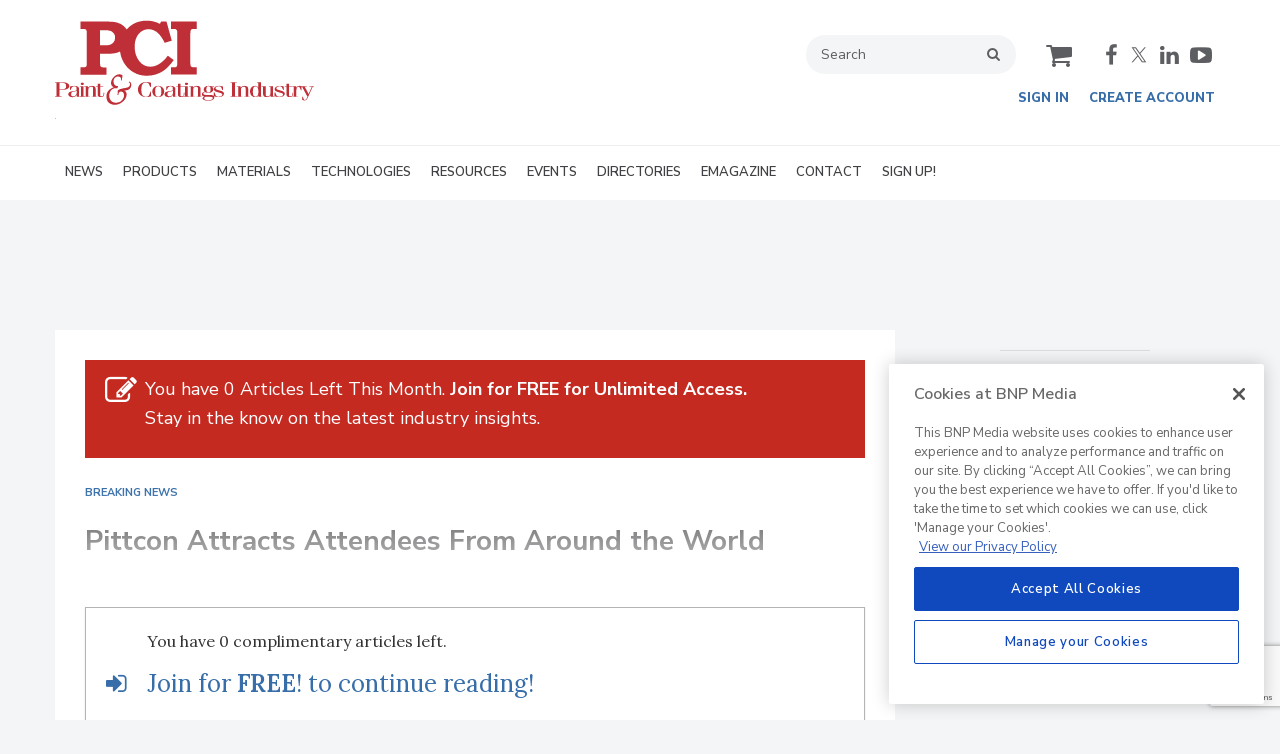

--- FILE ---
content_type: text/html; charset=utf-8
request_url: https://www.pcimag.com/articles/91909-pittcon-attracts-attendees-from-around-the-world
body_size: 25525
content:







<!DOCTYPE html>
<html class="no-js" lang="en" prefix="og: https://ogp.me/ns#">
  <head><script>(function(w,i,g){w[g]=w[g]||[];if(typeof w[g].push=='function')w[g].push(i)})
(window,'GTM-W453CNT','google_tags_first_party');</script><script>(function(w,d,s,l){w[l]=w[l]||[];(function(){w[l].push(arguments);})('set', 'developer_id.dY2E1Nz', true);
		var f=d.getElementsByTagName(s)[0],
		j=d.createElement(s);j.async=true;j.src='/4f8s/';
		f.parentNode.insertBefore(j,f);
		})(window,document,'script','dataLayer');</script>
      <script type="text/plain" class="optanon-category-C0001" src="https://bc.pcimag.com/script.js"></script>

<script type="text/javascript" src="https://cdn.sava.events/sdk-0.2.0.js"></script>

<script src="https://cdn.onesignal.com/sdks/web/v16/OneSignalSDK.page.js" defer></script>
<script>
  window.OneSignalDeferred = window.OneSignalDeferred || [];
  OneSignalDeferred.push(async function(OneSignal) {
    await OneSignal.init({
      appId: "87ee6f22-a6b5-483e-81fb-fb6af7dc31cd",
    });
  });
</script><script src="https://cdn.onesignal.com/sdks/web/v16/OneSignalSDK.page.js?v=1769111380"></script><script>window.OneSignalDeferred = window.OneSignalDeferred || [];
OneSignalDeferred.push(function(OneSignal)
{
  OneSignal.init(
  {
    appId: "87ee6f22-a6b5-483e-81fb-fb6af7dc31cd",
    safari_web_id: "",
    notifyButton:
    {
      enable: true,
    },
    serviceWorkerParam:
    {
      scope: "/ext/resources/files/myCustomScope/"
    },
    serviceWorkerPath: "ext/resources/files/OneSignalSDKWorker.js",
  });
});</script>

    <link href="https://www.pcimag.com/articles/91909-pittcon-attracts-attendees-from-around-the-world" rel="canonical" />
    
    <meta charset="utf-8">
    <meta name="csrf-param" content="authenticity_token" />
<meta name="csrf-token" content="utMYjSWujsNT3PbhK8cwwG2GbL+ljWIsuGqjQqVKwN9jZ5lbCPnlxZKLg2L2fXVH9EJ59Bi7wCroUJg2/r5amA==" />

    <meta name="viewport" content="width=device-width, initial-scale=1.0">
    <meta name="timestamp" value="2026-01-22 14:49:40 -0500">
    <meta name="description" content="PITTSBURGH - Pittcon 2011 reported that 17,098 attendees participated in the annual conference and exposition, which was held in Atlanta, GA, March 13-18, 2011. Twenty-five percent of the conferees in" />
    <meta name="keywords" content="PCI magazine, Paint &amp; Coatings Industry magazine, finishing, paint, coatings, formulating paint, formulating coatings, making paint, making coatings, paint formulation, coatings formulation, coatings manufacturers, coatings suppliers, inks, adhesives" />
    <meta name="og:keywords" content="PCI magazine, Paint &amp; Coatings Industry magazine, finishing, paint, coatings, formulating paint, formulating coatings, making paint, making coatings, paint formulation, coatings formulation, coatings manufacturers, coatings suppliers, inks, adhesives" />
    
    <link rel="alternate" type="application/xml" title="PCI Magazine  RSS Feed" href="https://www.pcimag.com/rss/articles" />
    
    <meta property="og:title" content="Pittcon Attracts Attendees From Around the World" />
<meta property="og:description" content="PITTSBURGH - Pittcon 2011 reported that 17,098 attendees participated in the annual conference and exposition, which was held in Atlanta, GA, March 13-18, 2011. Twenty-five percent of the conferees in" />
<meta property="og:url" content="https://www.pcimag.com/articles/91909-pittcon-attracts-attendees-from-around-the-world" />
<meta property="og:type" content="Article" />

<meta name="twitter:title" content="Pittcon Attracts Attendees From Around the World" />
<meta name="twitter:description" content="PITTSBURGH - Pittcon 2011 reported that 17,098 attendees participated in the annual conference and exposition, which was held in Atlanta, GA, March 13-18, 2011. Twenty-five percent of the conferees in" />
<meta name="twitter:card" content="summary_large_image" />
<meta name="twitter:site" content="@PCImag" />

    <meta property="og:title" />
<meta property="og:description" />
<meta property="og:url" />
<meta property="og:type" content="Website" />

      
  
  
  <meta name="msapplication-TileColor" content="#FFFFFF">
<meta name="msapplication-TileImage" content="/images/favicon/mstile-144.png">
<link rel="icon" type="image/x-icon" href="/images/favicon/favicons.ico" sizes="16x16 32x32 48x48 64x64" />
<link rel="apple-touch-icon-precomposed" type="image/x-icon" href="/images/favicon/apple-touch-icon-152.png" sizes="152x152" />
<link rel="apple-touch-icon-precomposed" type="image/x-icon" href="/images/favicon/apple-touch-icon-144.png" sizes="144x144" />
<link rel="apple-touch-icon-precomposed" type="image/x-icon" href="/images/favicon/apple-touch-icon-120.png" sizes="120x120" />
<link rel="apple-touch-icon-precomposed" type="image/x-icon" href="/images/favicon/apple-touch-icon-72.png" sizes="72x72" />

    <script>
      window.homeVersionV2Enabled = true;
    </script>
<meta content="true" name="has-log-view" />
    <title>Pittcon Attracts Attendees From Around the World | PCI Magazine</title>
    <!-- Hide content until styles load to prevent FOUC -->
<style>
    body { visibility: hidden; }
    .styles-loaded body { visibility: visible; }
</style>


<!-- Non-blocking application.css -->
<link rel="preload" href="/stylesheets/application-v2.css" as="style" onload="this.onload=null;this.rel=&#39;stylesheet&#39;;document.documentElement.classList.add(&#39;styles-loaded&#39;)" />
<noscript><link rel="stylesheet" media="screen" href="/stylesheets/application-v2.css?v=1769111380" /></noscript>

<!-- Non-blocking vendor stylesheets -->
    <link rel="preload" href="/stylesheets/froala.css" as="style" onload="this.onload=null;this.rel=&#39;stylesheet&#39;" />
    <noscript><link rel="stylesheet" media="screen" href="/stylesheets/froala.css?v=1769111380" /></noscript>

<!-- Non-blocking client controlled custom CSS -->
    <link rel="preload" href="/ext/resources/pcimag.css" as="style" onload="this.onload=null;this.rel=&#39;stylesheet&#39;" />
    <noscript><link rel="stylesheet" media="screen" href="/ext/resources/pcimag.css?v=1769111380" /></noscript>

      <link rel="stylesheet" media="print" href="/stylesheets/print.css?v=1769111380" />
  <link rel="dns-prefetch" href="//fonts.googleapis.com">
  <link rel="preconnect" href="//fonts.gstatic.com/" crossorigin>
    <link href='//fonts.googleapis.com/css?family=Nunito+Sans:400,600,700,800,900|Lora:ital,wght@0,400;0,600;1,400;1,600&display=swap' rel='stylesheet'>
  <link rel="stylesheet" media="screen" href="/stylesheets/config-sitelogo.css?v=1769111380" class="site-logo" />
  
    
    
    <script src="/javascripts/jade.critical.min.js"></script>
    <script src="/javascripts/jade.default.min.js?v=1769111380" defer="defer"></script>
<script src="/javascripts/application.js?v=1769111380" defer="defer"></script>
    
    
<!-- dataLayer scripts, place in head before GTM snippet -->
<script>var dataLayer = window.dataLayer || [];</script>
    <script>
      dataLayer.push({"id":91909,"topics":["Breaking News"],"title":"Pittcon Attracts Attendees From Around the World","page_type":["articles"],"date_posted":"04/03/2011","gated":true,"registered":false,"author":[],"sponsored":false,"subscribed_user":false});
    </script>

<script>typeof window.dataLayer[0] === 'object' && !('page_type' in window.dataLayer[0]) && window.dataLayer.push({"id":91909,"topics":["Breaking News"],"title":"Pittcon Attracts Attendees From Around the World","page_type":["articles"],"date_posted":"04/03/2011","gated":true,"registered":false,"author":[],"sponsored":false});</script>
<!-- End dataLayer -->

<!-- Google Tag Manager -->
<script>
//<![CDATA[
  (function(w,d,s,l,i){w[l]=w[l]||[];w[l].push({'gtm.start':
  new Date().getTime(),event:'gtm.js'});var f=d.getElementsByTagName(s)[0],
  j=d.createElement(s),dl=l!='dataLayer'?'&l='+l:'';j.async=true;j.src=
  '//www.googletagmanager.com/gtm.js?id='+i+dl;f.parentNode.insertBefore(j,f);
  })(window,document,'script','dataLayer','GTM-W453CNT');
//]]>
</script>
<!-- End Google Tag Manager -->

    <script>
  window.epub = window.epub || {};

    window.epub['AD_HISTORY_ENABLED'] = false;
</script>

      <script>
    var browserIncognitoMessage = '<div id="article-incognito-message" class="article-incognito-message">'+ "You are browsing a metered article in Incognito Mode.<br />Please <a href=\"/user/login\">login<\/a> to view the full article." +'</div>';

    function isPrivateMode() {
      return new Promise(function detect(resolve) {
        var yes = function() { resolve(true); }; // is in private mode
        var not = function() { resolve(false); }; // not in private mode

        function detectChromeOpera() {
          // https://developers.google.com/web/updates/2017/08/estimating-available-storage-space
          var isChromeOpera = /(?=.*(opera|chrome)).*/i.test(navigator.userAgent) && navigator.storage && navigator.storage.estimate;
          if (isChromeOpera) {
            navigator.storage.estimate().then(function(data) {
              return data.quota < 120000000 ? yes() : not();
            });
          }
          return !!isChromeOpera;
        }

        function detectFirefox() {
          var isMozillaFirefox = 'MozAppearance' in document.documentElement.style;
          if (isMozillaFirefox) {
            if (indexedDB == null) yes();
            else {
              var db = indexedDB.open('inPrivate');
              db.onsuccess = not;
              db.onerror = yes;
            }
          }
          return isMozillaFirefox;
        }

        function detectSafari() {
          var isSafari = navigator.userAgent.match(/Version\/([0-9\._]+).*Safari/);
          if (isSafari) {
            var version = parseInt(isSafari[1], 10);
            if (version >= 11) {
              try {
                window.openDatabase(null, null, null, null);
                return off();
              } catch (_) {
                return on();
              };
            } else if (version < 11) {
              return testLocalStorage();
            }
          }

          return !!isSafari;
        }

        function detectEdgeIE10() {
          var isEdgeIE10 = !window.indexedDB && (window.PointerEvent || window.MSPointerEvent);
          if (isEdgeIE10) yes();
          return !!isEdgeIE10;
        }

        // when a browser is detected, it runs tests for that browser
        // and skips pointless testing for other browsers.
        if (detectChromeOpera()) return;
        if (detectFirefox()) return;
        if (detectSafari()) return;
        if (detectEdgeIE10()) return;

        // default navigation mode
        return not();
      });
    }

    isPrivateMode().then(function(isPrivateMode){
      var isPreviewPage = function() {
        return location.search && location.search.indexOf('v=preview') > -1;
      };

      // Incognito, Private mode detected — or cookies are disabled
      if (!isPreviewPage() && isPrivateMode) {
        // Replace the article body for those that interrupt the redirect.
        // sites use either .page-articles-show OR .page-article-show, need to account for both
        var $page = document.querySelector('.page-articles-show') ? $('.page-articles-show') : $('.page-article-show');
        $page.find('.body').html(browserIncognitoMessage);

        window.location.replace(window.location.href + (!!location.search ? '&v=preview' : '?v=preview'));
      }
    })
  </script>
  <!--[if lt IE 9]><script src="/javascripts/vendor/es5-shim.min.js?v=1769111380"></script><![endif]-->
  <script>
  var googletag = {
    cmd: []
  };

  var targeting = {"id":"91909","topic":["breaking_news"],"topic_id":["2646"],"page_type":["articles"],"reg_user":"false","page_name":"pittcon_attracts_attendees_from_around_t","subscribed_user":"false"};
</script>

<script async src="https://securepubads.g.doubleclick.net/tag/js/gpt.js"></script>

  
<script>var _document$querySelect, _document$querySelect2;

var $hasLogViewMeta = (_document$querySelect = document.querySelector('meta[name=has-log-view]')) === null || _document$querySelect === void 0 ? void 0 : _document$querySelect.getAttribute('content');
var $logViewUrlMeta = (_document$querySelect2 = document.querySelector('meta[name=log-view-url]')) === null || _document$querySelect2 === void 0 ? void 0 : _document$querySelect2.getAttribute('content');

if ($hasLogViewMeta === 'true') {
  var baseLogUrl = (typeof $logViewUrlMeta === "undefined" ? window.location.pathname : $logViewUrlMeta).replace(/(\d+)-[^/]+/g, '$1'); 
  var logUrl = baseLogUrl + '/log_view' + window.location.search;

  if (typeof navigator.sendBeacon === 'function') {
    navigator.sendBeacon(logUrl);
  } else {
    // Gotta love IE
    var request = new XMLHttpRequest();
    request.open('POST', logUrl, true);
    request.setRequestHeader('Content-Type', 'application/x-www-form-urlencoded; charset=UTF-8');
    request.send();
  }
}</script>
  </head>
  <body data-controller="articles" data-action="show" data-article-requires-registration="true" data-article-requires-subscription="false" data-prestitial-ad="false" data-poststitial-ad="false" data-dfp-prefix="/52040140/PCI" data-is-microsite="0" class="cssanimations csstransitions">
    
    
    
<!-- Google Tag Manager (noscript) -->
<noscript><iframe src="https://www.googletagmanager.com/ns.html?id=GTM-W453CNT"
height="0" width="0" style="display:none;visibility:hidden"></iframe></noscript>
<!-- End Google Tag Manager (noscript) -->
    
      <div class=" -is-homepage-v2">
    <div class="mmenu-placeholder">

      <header class="main-header-wrapper"><div class="main-header"><div class="site-logo">
  <a href="/">
    <svg
      xmlns="http://www.w3.org/2000/svg"
      viewBox="0 0 386 128"
      class="svg-logo"
      preserveAspectRatio="xMinYMin meet"
      role="image"
    >
      <title>Painting & Coating Industry (PCI) logo</title>
      <g fill="#BF2F38">
        <path
          d="M-.3 114.3v-.7h2.4V93.4H-.3v-.7h11.6c6.4 0 9.9 2.4 9.9 5.6 0 3.3-3.2 5.5-9.9 5.5H6.5v9.8h3.7v.7H-.3zm6.8-11.2h3.8c4.4 0 6.3-1 6.3-4.8 0-2.9-1.7-5-6-5H6.5v9.8zM22.3 104.1v-5c2.1-.7 4.1-1.1 6.2-1.1 5.1 0 7.3 2.1 7.3 4v11.7h1.9v.7h-5.5v-2.7h-.1c-1 1.9-3.3 3.2-6.2 3.2-3.6 0-6.2-1.6-6.2-4.3 0-5.5 8.3-3.9 12.4-5.8v-3.3c0-2-1.4-2.8-3.5-2.8-2.8 0-3.6 1.1-5.5 5.5h-.8zm9.9 1.4c-4.6 1.7-8.3.5-8.3 5 0 2.3 1.1 3.2 3.3 3.2 3-.1 5.1-2.4 5.1-5.8v-2.4z"
        />
        <path
          d="M42.5 113.6h1.9v.7h-7.7v-.7h1.9V99.2h-1.9v-.7h5.8v15.1zm-1.9-20.4c1.3 0 2.3.7 2.3 1.8s-1 1.8-2.3 1.8c-1.3 0-2.3-.7-2.3-1.8s1-1.8 2.3-1.8zM43.4 98.5h5.7v2.1h.1c1-1.3 2.9-2.6 5.7-2.6 3.2 0 5.5 1.2 5.5 4.6v11.1h2.2v.7h-8.3v-.7h2.3v-11.4c0-2.3-.9-3.1-2.8-3.1-2.2 0-4.3 1.5-4.3 4.7v9.8h2.3v.7h-8.3v-.7h2.2V99.2h-2.2v-.7zM60.7 98.5h2.6v-3.7h3.8v3.7h4.7v.7h-4.7V112c0 1.2.6 1.7 2.2 1.7 1.7 0 2.8-.8 2.8-3.1v-2.5h.9v2.3c0 3.3-1.8 4.4-5.1 4.4-2.9 0-4.5-1.2-4.5-3.7V99.2h-2.6v-.7zM142.4 99.7h-.9c-2.5-6-3.3-6.7-6.4-6.7-4.2 0-6.9 2.5-6.9 10.6s2.3 10.6 7.3 10.6c3.4 0 4.5-1.9 6.3-7.7h.9v7c-2.3.9-4.8 1.3-7.2 1.3-6.9 0-12.3-4.4-12.3-11.3s5.4-11.3 12.3-11.3c2.7 0 5 .5 7 1.2v6.3zM153.3 98c5 0 8.8 3.4 8.8 8.4s-3.8 8.4-8.8 8.4c-5 0-8.8-3.4-8.8-8.4s3.8-8.4 8.8-8.4zm0 16.1c3 0 4.6-1.7 4.6-7.7s-1.6-7.7-4.6-7.7c-3 0-4.6 1.7-4.6 7.7s1.6 7.7 4.6 7.7zM165.2 104.1v-5c2.1-.7 4.1-1.1 6.2-1.1 5.1 0 7.3 2.1 7.3 4v11.7h1.9v.7h-5.5v-2.7h-.1c-1 1.9-3.3 3.2-6.2 3.2-3.6 0-6.2-1.6-6.2-4.3 0-5.5 8.3-3.9 12.4-5.8v-3.3c0-2-1.4-2.8-3.5-2.8-2.8 0-3.6 1.1-5.5 5.5h-.8zm10 1.4c-4.6 1.7-8.3.5-8.3 5 0 2.3 1.1 3.2 3.3 3.2 3-.1 5.1-2.4 5.1-5.8v-2.4zM179.9 98.5h2.6v-3.7h3.8v3.7h4.7v.7h-4.7V112c0 1.2.6 1.7 2.2 1.7 1.7 0 2.8-.8 2.8-3.1v-2.5h.9v2.3c0 3.3-1.8 4.4-5.1 4.4-2.9 0-4.5-1.2-4.5-3.7V99.2H180v-.7z"
        />
        <path
          d="M197.1 113.6h1.9v.7h-7.7v-.7h1.9V99.2h-1.9v-.7h5.8v15.1zm-1.9-20.4c1.3 0 2.3.7 2.3 1.8s-1 1.8-2.3 1.8-2.3-.7-2.3-1.8 1-1.8 2.3-1.8zM199.2 98.5h5.7v2.1h.1c1-1.3 2.9-2.6 5.7-2.6 3.2 0 5.5 1.2 5.5 4.6v11.1h2.2v.7H210v-.7h2.3v-11.4c0-2.3-.9-3.1-2.8-3.1-2.2 0-4.3 1.5-4.3 4.7v9.8h2.3v.7h-8.3v-.7h2.2V99.2h-2.2v-.7zM236.1 99.3H233v.1c1.5.8 2.2 2.4 2.2 3.8 0 3-3 5.3-7.2 5.3-3.8 0-4.5-1.1-5-1.1-1.2 0-2.8.9-2.8 2 0 4.8 16.4-1.1 16.4 5.8 0 2.5-3.5 5-8.8 5-6.1 0-8.7-2.1-8.7-3.7 0-1.2 1.5-2 2.6-2.3v-.1c-2.4-.4-3.6-1.9-3.6-3.5 0-2.3 1.9-3.5 4.2-3.9-.9-.7-1.5-2-1.5-3.6 0-3 3.2-5.1 7.3-5.1 1.1 0 2.4.2 3.2.5h5v.8zm-8.7 20.2c4.2 0 7-1.6 7-3.2 0-1.2-.7-1.8-3.7-1.9l-7.6-.1c-1 .4-1.5 1.4-1.5 2.3-.1 1.4 2.1 2.9 5.8 2.9zm.5-11.7c2.1 0 3.2-.9 3.2-4.6 0-3.6-1.1-4.6-3.2-4.6s-3.2.9-3.2 4.6c0 3.7.8 4.6 3.2 4.6zM237 107.9c1.5 5.2 2.3 6.2 5.9 6.2 3.2 0 5.5-1.2 5.5-3.5 0-3-12.6-2.4-12.6-7.6 0-3.1 3.3-5 7.9-5 2.2 0 4.3.5 5.8 1.1v5h-1.1c-1.7-4.6-2.2-5.4-5.1-5.4-2.6 0-5 1.1-5 2.8 0 3.9 12.6 2.6 12.6 8 0 3.2-3.6 5.3-8.4 5.3-2.1 0-4.7-.5-6.7-1.4v-5.5h1.2z"
        />
        <g>
          <path
            d="M260.5 114.3v-.7h2.4V93.4h-2.4v-.7h9.2v.7h-2.4v20.2h2.4v.7h-9.2zM269.9 98.5h5.7v2.1h.1c1-1.3 2.9-2.6 5.7-2.6 3.2 0 5.5 1.2 5.5 4.6v11.1h2.2v.7h-8.3v-.7h2.3v-11.4c0-2.3-.9-3.1-2.8-3.1-2.2 0-4.3 1.5-4.3 4.7v9.8h2.3v.7H270v-.7h2.2V99.2H270v-.7zM302.1 114.3v-1.9h-.1c-.7 1.4-2.1 2.4-4.9 2.4-3.8 0-7.5-3-7.5-8.4s3.4-8.4 7.6-8.4c2 0 3.7.9 4.6 2.4h.1v-6.9H300v-.7h5.8v20.9h1.9v.7h-5.6zm-4.2-.2c2.7 0 4.2-2.4 4.2-7.4 0-5.6-1.7-7.9-4.3-7.9-2.4 0-4 1.5-4 7.9-.1 5.7 1.5 7.4 4.1 7.4zM326 114.3h-6v-2.1h-.1c-.6 1.4-2.8 2.6-5.3 2.6-3.7 0-5.6-1.3-5.6-4.5V99.2h-2.2v-.7h6v12.3c0 2.1.8 2.9 2.9 2.9 2.2 0 4.2-1.5 4.2-4.7v-9.8h-2.3v-.7h6.2v15.1h2.2v.7zM327.3 107.9c1.5 5.2 2.3 6.2 5.9 6.2 3.2 0 5.5-1.2 5.5-3.5 0-3-12.6-2.4-12.6-7.6 0-3.1 3.3-5 7.9-5 2.2 0 4.3.5 5.8 1.1v5h-1.1c-1.7-4.6-2.2-5.4-5.1-5.4-2.6 0-5 1.1-5 2.8 0 3.9 12.6 2.6 12.6 8 0 3.2-3.6 5.3-8.4 5.3-2.1 0-4.7-.5-6.7-1.4v-5.5h1.2zM341.1 98.5h2.6v-3.7h3.8v3.7h4.7v.7h-4.7V112c0 1.2.6 1.7 2.2 1.7 1.7 0 2.8-.8 2.8-3.1v-2.5h.9v2.3c0 3.3-1.8 4.4-5.1 4.4-2.9 0-4.5-1.2-4.5-3.7V99.2h-2.6v-.7z"
          />
          <path
            d="M354.6 99.2h-2.2v-.7h5.9v2.3h.1c.9-1.8 2.3-2.8 4.9-2.8 1 0 2.2.3 2.8.6v6.1h-.9l-1.4-3.2c-.7-1.7-1.1-2.3-2.1-2.3-1.7 0-3.3 2.3-3.3 5.1v9.4h2.7v.7h-8.7v-.7h2.2V99.2z"
          />
        </g>
        <path
          d="M365 98.5h8.7v.7h-3l5.9 10.9 4.9-10.9H378v-.7h6.5v.7h-1.8l-7.4 16.4c-1.5 3.5-2.8 4.1-5.1 4.1-1.5 0-2.5-.3-3.1-.7v-4.9h.9l1.1 3c.6 1.6 1.2 1.9 1.9 1.9 1.6 0 2.9-2.1 3.9-4.8l-8.1-15H365v-.7zM110.5 91.6c.8.4 1.5 1 2 1.8s.7 1.9.7 3.1c0 1.3-.2 2.5-.7 3.6-.5 1.1-1.1 2-1.9 2.7-.8.7-2 1.2-3.5 1.6-.8.2-2.2.5-4.3.8 1.2.4 2.1 1.1 2.7 2 .6.9.9 2 .9 3.5 0 1.9-.5 3.7-1.5 5.7-1.3 2.5-3.4 4.8-6.4 6.8-3 2-6.2 3-9.7 3-3.7 0-6.7-1.1-9-3.2s-3.4-5.2-3.4-9.1c0-3.6 1-6.5 2.9-8.8 1.5-1.7 4.1-3.4 7.8-5-1-.6-1.8-1.2-2.2-1.6-.5-.5-.9-1.2-1.2-2-.3-.9-.5-1.9-.5-3 0-1.9.6-3.8 1.8-5.8 1.2-2 3.1-3.9 5.6-5.5 1.5-.9 3.1-1.4 4.8-1.4 1 0 1.9.1 2.7.4s1.5.7 2.2 1.3c-.2 1.3-.4 2.4-.6 3.5-.3 2-.5 3.4-.7 4h-1.1l-.1-3.9c-.6-.7-1.2-1.2-2-1.5-.7-.3-1.6-.5-2.5-.5-1.2 0-2.2.3-3.3 1-1 .7-1.8 1.6-2.3 2.7-.5 1.2-.8 2.4-.8 3.8 0 2 .5 3.6 1.6 4.8 1.1 1.3 2.5 1.9 4.4 1.9h.8l-1 3.2c-.9 0-1.6-.1-2-.1-2.1 0-3.9.5-5.5 1.5-1.5 1-2.7 2.4-3.5 4.2-.8 1.8-1.2 3.6-1.2 5.5 0 1.7.3 3.1.8 4.4.5 1.3 1.2 2.3 2 3.2.8.9 1.7 1.6 2.7 2 1.3.6 2.8.9 4.6.9 3.6 0 6.5-1.2 8.7-3.5 2.1-2.3 3.2-4.8 3.2-7.5 0-1.7-.4-3.1-1.2-4.1-.8-1-1.9-1.5-3.2-1.5-.6 0-1.1.1-1.6.3-.5.2-.8.5-1.1.8-.3.3-.5.6-.6.9-.1.3-.3.8-.4 1.2l-.4 2.1-1.1-.2.4-6.4c.3-.5.6-.9 1-1.2.4-.3.9-.6 1.7-.9.7-.3 1.7-.6 3.1-.9.7-.2 1.9-.4 3.5-.7 2.6-.4 4.5-.9 5.6-1.3 1.1-.5 1.9-1.1 2.4-1.9.5-.8.8-1.7.8-2.7 0-.7-.2-1.4-.5-1.9-.3-.4-.7-.8-1.4-1.2l1-.9z"
        />
        <path
          fill-rule="evenodd"
          clip-rule="evenodd"
          d="M37.9 2.4h41.8c5.3 0 9.7.6 13.2 1.6 3.5 1.1 6.5 2.7 9 4.9 1.7 1.5 3.2 3.2 4.4 5.1 2.7-3.1 5.9-5.7 9.5-7.8 6-3.5 12.7-5.2 20.1-5.2 7.5 0 14.1 1.6 19.8 4.8l1.9-3.4h8l7.8 28.4-10.5 3.1c-3.5-6.8-6.8-11.6-9.9-14.4-4.3-3.9-9-5.8-14-5.8-3.7 0-7.1 1-10.3 3.1-3.2 2-5.7 5-7.6 9-1.9 4-2.8 8.6-2.8 13.9 0 8.1 2.1 15.1 6.4 21 4.3 5.9 9.9 8.8 16.9 8.8 4.4 0 8.7-1.3 12.7-3.8 5.1-3.1 9.5-7.3 13.2-12.6l8.8 6.5c-5.7 7.8-10.9 13.2-15.6 16.3-7.3 4.7-15.4 7.1-24.4 7.1-7.4 0-14.2-1.8-20.2-5.4-6-3.6-10.8-8.6-14.4-15-2.7-4.9-4.4-10.1-5.1-15.7-4.4 2.2-9.8 3.3-16.2 3.3H67V65c0 1.9.1 3 .4 3.5.3.7.9 1.2 1.6 1.6.7.3 1.9.5 3.5.5h4v10.9H37.9v-11h2.7c2.3 0 3.9-.2 4.6-.5.8-.3 1.3-.9 1.6-1.6.3-.7.5-2.3.5-4.6V20.4c0-2.4-.2-4-.5-4.8-.3-.8-.8-1.3-1.4-1.7-.7-.4-1.9-.5-3.8-.5h-3.8v-11h.1zm37.8 12.9H67v22.4h6.7c4.1 0 7.1-.4 9.1-1.3 1.9-.9 3.5-2.2 4.6-3.9 1.2-1.8 1.8-3.8 1.8-6.3 0-3.6-1.4-6.5-4.2-8.6-2.1-1.5-5.2-2.3-9.3-2.3zm96.4-1.9v-11h38.5v10.9h-3.5c-2 0-3.4.2-4.1.5-.7.4-1.2.9-1.5 1.7-.3.8-.5 2.3-.5 4.4v43.7c0 2.4.1 3.9.4 4.6.3.7.7 1.2 1.4 1.5.8.5 2 .7 3.6.7h4.2v10.9h-38.5V70.5h3.1c2.2 0 3.7-.2 4.4-.5.7-.3 1.2-.8 1.5-1.5.3-.7.5-2.1.5-4.2V20.4c0-2.5-.2-4.1-.5-4.8-.3-.8-.9-1.4-1.6-1.8-.5-.3-1.8-.5-3.9-.5h-3.5v.1z"
        />
      </g>
    </svg>
  </a>
    <img width="1px" fetchpriority="high" loading="lazy" src="/images/powder_coating_summit_logo.png" alt="Powder coating summit logo" />
</div>
<div class="main-header__top-nav-actions"><nav class="top-nav"><div class="quick-search-wrapper"><a class="top-nav__search-link" href="/search" id="top-nav-search-link"><span class="top-nav__search-link-label">search</span></a><div class="quick-search" id="quick-search" role="search">
  <form id="quick-search-form" name="quick-search" method="get" action="/search">
    <label for="q" alt="search" class="quick-search__label">Search</label>
    <input type="search" name="q" id="q" placeholder="Search" tabindex="1" value="Search" onfocus="this.value = ''" />
    <button class="quick-search__button">
      search
    </button>
    <button class="quick-search__close-button">
      close search
    </button>
  </form>

      <section class="editorial-content header-below-search">

    <div class="editorial-content__details">



    </div>
  </section>

</div>
</div><div class="cart-social-wrapper" id="cart-social-wrapper"><a class="top-nav__cart-link" href="/cart"><span class="top-nav__cart-link-label">cart</span></a><div class="main-header__social-links"><a href="https://www.facebook.com/PCIfan" target="_blank" class="facebook"><span class="facebook__text">facebook</span></a>
<a href="https://twitter.com/PCImag" target="_blank" class="twitter"><span class="twitter__text">twitter</span></a>
<a href="https://www.linkedin.com/company/pci-magazine/" target="_blank" class="linkedin"><span class="linkedin__text">linkedin</span></a>
<a href="https://www.youtube.com/user/PCImagazine" target="_blank" class="youtube"><span class="youtube__text">youtube</span></a></div></div></nav><nav class="user-actions" id="user-actions"><ul class="user-actions__list"><li class="user-actions__signin"><a class="user-actions__signin-link" href="https://bnp.dragonforms.com/init.do?pk=X_W_WRSIGN&amp;returnurl=https://www.pcimag.com/user/omeda?referer=https://www.pcimag.com/&amp;omedasite=PCI_Login">Sign In</a></li><li class="user-actions__register"><a class="user-actions__register-link" href="https://bnp.dragonforms.com/init.do?pk=X_W_WRCREATE&amp;returnurl=https://www.pcimag.com/user/omeda?referer=https://www.pcimag.com/&amp;omedasite=PCI_Create">Create Account</a></li><li class="user-actions__signout"><a class="user-actions__signout-link" href="/user/logout">Sign Out</a></li><li class="user-actions__account user-actions__account-link">My Account</li></ul></nav></div><div class="main-header__mobile-action"><a class="search-nav-link" href="#" id="search-nav-link"></a><a class="main-header__hamburger-nav-link" href="#" id="hamburger-nav-link"></a></div></div><nav class="main-nav main-nav--horizontal"><div class="wrapper"><div class="site-logo">
  <a href="/">
    <svg
      xmlns="http://www.w3.org/2000/svg"
      viewBox="0 0 386 128"
      class="svg-logo"
      preserveAspectRatio="xMinYMin meet"
      role="image"
    >
      <title>Painting & Coating Industry (PCI) logo</title>
      <g fill="#BF2F38">
        <path
          d="M-.3 114.3v-.7h2.4V93.4H-.3v-.7h11.6c6.4 0 9.9 2.4 9.9 5.6 0 3.3-3.2 5.5-9.9 5.5H6.5v9.8h3.7v.7H-.3zm6.8-11.2h3.8c4.4 0 6.3-1 6.3-4.8 0-2.9-1.7-5-6-5H6.5v9.8zM22.3 104.1v-5c2.1-.7 4.1-1.1 6.2-1.1 5.1 0 7.3 2.1 7.3 4v11.7h1.9v.7h-5.5v-2.7h-.1c-1 1.9-3.3 3.2-6.2 3.2-3.6 0-6.2-1.6-6.2-4.3 0-5.5 8.3-3.9 12.4-5.8v-3.3c0-2-1.4-2.8-3.5-2.8-2.8 0-3.6 1.1-5.5 5.5h-.8zm9.9 1.4c-4.6 1.7-8.3.5-8.3 5 0 2.3 1.1 3.2 3.3 3.2 3-.1 5.1-2.4 5.1-5.8v-2.4z"
        />
        <path
          d="M42.5 113.6h1.9v.7h-7.7v-.7h1.9V99.2h-1.9v-.7h5.8v15.1zm-1.9-20.4c1.3 0 2.3.7 2.3 1.8s-1 1.8-2.3 1.8c-1.3 0-2.3-.7-2.3-1.8s1-1.8 2.3-1.8zM43.4 98.5h5.7v2.1h.1c1-1.3 2.9-2.6 5.7-2.6 3.2 0 5.5 1.2 5.5 4.6v11.1h2.2v.7h-8.3v-.7h2.3v-11.4c0-2.3-.9-3.1-2.8-3.1-2.2 0-4.3 1.5-4.3 4.7v9.8h2.3v.7h-8.3v-.7h2.2V99.2h-2.2v-.7zM60.7 98.5h2.6v-3.7h3.8v3.7h4.7v.7h-4.7V112c0 1.2.6 1.7 2.2 1.7 1.7 0 2.8-.8 2.8-3.1v-2.5h.9v2.3c0 3.3-1.8 4.4-5.1 4.4-2.9 0-4.5-1.2-4.5-3.7V99.2h-2.6v-.7zM142.4 99.7h-.9c-2.5-6-3.3-6.7-6.4-6.7-4.2 0-6.9 2.5-6.9 10.6s2.3 10.6 7.3 10.6c3.4 0 4.5-1.9 6.3-7.7h.9v7c-2.3.9-4.8 1.3-7.2 1.3-6.9 0-12.3-4.4-12.3-11.3s5.4-11.3 12.3-11.3c2.7 0 5 .5 7 1.2v6.3zM153.3 98c5 0 8.8 3.4 8.8 8.4s-3.8 8.4-8.8 8.4c-5 0-8.8-3.4-8.8-8.4s3.8-8.4 8.8-8.4zm0 16.1c3 0 4.6-1.7 4.6-7.7s-1.6-7.7-4.6-7.7c-3 0-4.6 1.7-4.6 7.7s1.6 7.7 4.6 7.7zM165.2 104.1v-5c2.1-.7 4.1-1.1 6.2-1.1 5.1 0 7.3 2.1 7.3 4v11.7h1.9v.7h-5.5v-2.7h-.1c-1 1.9-3.3 3.2-6.2 3.2-3.6 0-6.2-1.6-6.2-4.3 0-5.5 8.3-3.9 12.4-5.8v-3.3c0-2-1.4-2.8-3.5-2.8-2.8 0-3.6 1.1-5.5 5.5h-.8zm10 1.4c-4.6 1.7-8.3.5-8.3 5 0 2.3 1.1 3.2 3.3 3.2 3-.1 5.1-2.4 5.1-5.8v-2.4zM179.9 98.5h2.6v-3.7h3.8v3.7h4.7v.7h-4.7V112c0 1.2.6 1.7 2.2 1.7 1.7 0 2.8-.8 2.8-3.1v-2.5h.9v2.3c0 3.3-1.8 4.4-5.1 4.4-2.9 0-4.5-1.2-4.5-3.7V99.2H180v-.7z"
        />
        <path
          d="M197.1 113.6h1.9v.7h-7.7v-.7h1.9V99.2h-1.9v-.7h5.8v15.1zm-1.9-20.4c1.3 0 2.3.7 2.3 1.8s-1 1.8-2.3 1.8-2.3-.7-2.3-1.8 1-1.8 2.3-1.8zM199.2 98.5h5.7v2.1h.1c1-1.3 2.9-2.6 5.7-2.6 3.2 0 5.5 1.2 5.5 4.6v11.1h2.2v.7H210v-.7h2.3v-11.4c0-2.3-.9-3.1-2.8-3.1-2.2 0-4.3 1.5-4.3 4.7v9.8h2.3v.7h-8.3v-.7h2.2V99.2h-2.2v-.7zM236.1 99.3H233v.1c1.5.8 2.2 2.4 2.2 3.8 0 3-3 5.3-7.2 5.3-3.8 0-4.5-1.1-5-1.1-1.2 0-2.8.9-2.8 2 0 4.8 16.4-1.1 16.4 5.8 0 2.5-3.5 5-8.8 5-6.1 0-8.7-2.1-8.7-3.7 0-1.2 1.5-2 2.6-2.3v-.1c-2.4-.4-3.6-1.9-3.6-3.5 0-2.3 1.9-3.5 4.2-3.9-.9-.7-1.5-2-1.5-3.6 0-3 3.2-5.1 7.3-5.1 1.1 0 2.4.2 3.2.5h5v.8zm-8.7 20.2c4.2 0 7-1.6 7-3.2 0-1.2-.7-1.8-3.7-1.9l-7.6-.1c-1 .4-1.5 1.4-1.5 2.3-.1 1.4 2.1 2.9 5.8 2.9zm.5-11.7c2.1 0 3.2-.9 3.2-4.6 0-3.6-1.1-4.6-3.2-4.6s-3.2.9-3.2 4.6c0 3.7.8 4.6 3.2 4.6zM237 107.9c1.5 5.2 2.3 6.2 5.9 6.2 3.2 0 5.5-1.2 5.5-3.5 0-3-12.6-2.4-12.6-7.6 0-3.1 3.3-5 7.9-5 2.2 0 4.3.5 5.8 1.1v5h-1.1c-1.7-4.6-2.2-5.4-5.1-5.4-2.6 0-5 1.1-5 2.8 0 3.9 12.6 2.6 12.6 8 0 3.2-3.6 5.3-8.4 5.3-2.1 0-4.7-.5-6.7-1.4v-5.5h1.2z"
        />
        <g>
          <path
            d="M260.5 114.3v-.7h2.4V93.4h-2.4v-.7h9.2v.7h-2.4v20.2h2.4v.7h-9.2zM269.9 98.5h5.7v2.1h.1c1-1.3 2.9-2.6 5.7-2.6 3.2 0 5.5 1.2 5.5 4.6v11.1h2.2v.7h-8.3v-.7h2.3v-11.4c0-2.3-.9-3.1-2.8-3.1-2.2 0-4.3 1.5-4.3 4.7v9.8h2.3v.7H270v-.7h2.2V99.2H270v-.7zM302.1 114.3v-1.9h-.1c-.7 1.4-2.1 2.4-4.9 2.4-3.8 0-7.5-3-7.5-8.4s3.4-8.4 7.6-8.4c2 0 3.7.9 4.6 2.4h.1v-6.9H300v-.7h5.8v20.9h1.9v.7h-5.6zm-4.2-.2c2.7 0 4.2-2.4 4.2-7.4 0-5.6-1.7-7.9-4.3-7.9-2.4 0-4 1.5-4 7.9-.1 5.7 1.5 7.4 4.1 7.4zM326 114.3h-6v-2.1h-.1c-.6 1.4-2.8 2.6-5.3 2.6-3.7 0-5.6-1.3-5.6-4.5V99.2h-2.2v-.7h6v12.3c0 2.1.8 2.9 2.9 2.9 2.2 0 4.2-1.5 4.2-4.7v-9.8h-2.3v-.7h6.2v15.1h2.2v.7zM327.3 107.9c1.5 5.2 2.3 6.2 5.9 6.2 3.2 0 5.5-1.2 5.5-3.5 0-3-12.6-2.4-12.6-7.6 0-3.1 3.3-5 7.9-5 2.2 0 4.3.5 5.8 1.1v5h-1.1c-1.7-4.6-2.2-5.4-5.1-5.4-2.6 0-5 1.1-5 2.8 0 3.9 12.6 2.6 12.6 8 0 3.2-3.6 5.3-8.4 5.3-2.1 0-4.7-.5-6.7-1.4v-5.5h1.2zM341.1 98.5h2.6v-3.7h3.8v3.7h4.7v.7h-4.7V112c0 1.2.6 1.7 2.2 1.7 1.7 0 2.8-.8 2.8-3.1v-2.5h.9v2.3c0 3.3-1.8 4.4-5.1 4.4-2.9 0-4.5-1.2-4.5-3.7V99.2h-2.6v-.7z"
          />
          <path
            d="M354.6 99.2h-2.2v-.7h5.9v2.3h.1c.9-1.8 2.3-2.8 4.9-2.8 1 0 2.2.3 2.8.6v6.1h-.9l-1.4-3.2c-.7-1.7-1.1-2.3-2.1-2.3-1.7 0-3.3 2.3-3.3 5.1v9.4h2.7v.7h-8.7v-.7h2.2V99.2z"
          />
        </g>
        <path
          d="M365 98.5h8.7v.7h-3l5.9 10.9 4.9-10.9H378v-.7h6.5v.7h-1.8l-7.4 16.4c-1.5 3.5-2.8 4.1-5.1 4.1-1.5 0-2.5-.3-3.1-.7v-4.9h.9l1.1 3c.6 1.6 1.2 1.9 1.9 1.9 1.6 0 2.9-2.1 3.9-4.8l-8.1-15H365v-.7zM110.5 91.6c.8.4 1.5 1 2 1.8s.7 1.9.7 3.1c0 1.3-.2 2.5-.7 3.6-.5 1.1-1.1 2-1.9 2.7-.8.7-2 1.2-3.5 1.6-.8.2-2.2.5-4.3.8 1.2.4 2.1 1.1 2.7 2 .6.9.9 2 .9 3.5 0 1.9-.5 3.7-1.5 5.7-1.3 2.5-3.4 4.8-6.4 6.8-3 2-6.2 3-9.7 3-3.7 0-6.7-1.1-9-3.2s-3.4-5.2-3.4-9.1c0-3.6 1-6.5 2.9-8.8 1.5-1.7 4.1-3.4 7.8-5-1-.6-1.8-1.2-2.2-1.6-.5-.5-.9-1.2-1.2-2-.3-.9-.5-1.9-.5-3 0-1.9.6-3.8 1.8-5.8 1.2-2 3.1-3.9 5.6-5.5 1.5-.9 3.1-1.4 4.8-1.4 1 0 1.9.1 2.7.4s1.5.7 2.2 1.3c-.2 1.3-.4 2.4-.6 3.5-.3 2-.5 3.4-.7 4h-1.1l-.1-3.9c-.6-.7-1.2-1.2-2-1.5-.7-.3-1.6-.5-2.5-.5-1.2 0-2.2.3-3.3 1-1 .7-1.8 1.6-2.3 2.7-.5 1.2-.8 2.4-.8 3.8 0 2 .5 3.6 1.6 4.8 1.1 1.3 2.5 1.9 4.4 1.9h.8l-1 3.2c-.9 0-1.6-.1-2-.1-2.1 0-3.9.5-5.5 1.5-1.5 1-2.7 2.4-3.5 4.2-.8 1.8-1.2 3.6-1.2 5.5 0 1.7.3 3.1.8 4.4.5 1.3 1.2 2.3 2 3.2.8.9 1.7 1.6 2.7 2 1.3.6 2.8.9 4.6.9 3.6 0 6.5-1.2 8.7-3.5 2.1-2.3 3.2-4.8 3.2-7.5 0-1.7-.4-3.1-1.2-4.1-.8-1-1.9-1.5-3.2-1.5-.6 0-1.1.1-1.6.3-.5.2-.8.5-1.1.8-.3.3-.5.6-.6.9-.1.3-.3.8-.4 1.2l-.4 2.1-1.1-.2.4-6.4c.3-.5.6-.9 1-1.2.4-.3.9-.6 1.7-.9.7-.3 1.7-.6 3.1-.9.7-.2 1.9-.4 3.5-.7 2.6-.4 4.5-.9 5.6-1.3 1.1-.5 1.9-1.1 2.4-1.9.5-.8.8-1.7.8-2.7 0-.7-.2-1.4-.5-1.9-.3-.4-.7-.8-1.4-1.2l1-.9z"
        />
        <path
          fill-rule="evenodd"
          clip-rule="evenodd"
          d="M37.9 2.4h41.8c5.3 0 9.7.6 13.2 1.6 3.5 1.1 6.5 2.7 9 4.9 1.7 1.5 3.2 3.2 4.4 5.1 2.7-3.1 5.9-5.7 9.5-7.8 6-3.5 12.7-5.2 20.1-5.2 7.5 0 14.1 1.6 19.8 4.8l1.9-3.4h8l7.8 28.4-10.5 3.1c-3.5-6.8-6.8-11.6-9.9-14.4-4.3-3.9-9-5.8-14-5.8-3.7 0-7.1 1-10.3 3.1-3.2 2-5.7 5-7.6 9-1.9 4-2.8 8.6-2.8 13.9 0 8.1 2.1 15.1 6.4 21 4.3 5.9 9.9 8.8 16.9 8.8 4.4 0 8.7-1.3 12.7-3.8 5.1-3.1 9.5-7.3 13.2-12.6l8.8 6.5c-5.7 7.8-10.9 13.2-15.6 16.3-7.3 4.7-15.4 7.1-24.4 7.1-7.4 0-14.2-1.8-20.2-5.4-6-3.6-10.8-8.6-14.4-15-2.7-4.9-4.4-10.1-5.1-15.7-4.4 2.2-9.8 3.3-16.2 3.3H67V65c0 1.9.1 3 .4 3.5.3.7.9 1.2 1.6 1.6.7.3 1.9.5 3.5.5h4v10.9H37.9v-11h2.7c2.3 0 3.9-.2 4.6-.5.8-.3 1.3-.9 1.6-1.6.3-.7.5-2.3.5-4.6V20.4c0-2.4-.2-4-.5-4.8-.3-.8-.8-1.3-1.4-1.7-.7-.4-1.9-.5-3.8-.5h-3.8v-11h.1zm37.8 12.9H67v22.4h6.7c4.1 0 7.1-.4 9.1-1.3 1.9-.9 3.5-2.2 4.6-3.9 1.2-1.8 1.8-3.8 1.8-6.3 0-3.6-1.4-6.5-4.2-8.6-2.1-1.5-5.2-2.3-9.3-2.3zm96.4-1.9v-11h38.5v10.9h-3.5c-2 0-3.4.2-4.1.5-.7.4-1.2.9-1.5 1.7-.3.8-.5 2.3-.5 4.4v43.7c0 2.4.1 3.9.4 4.6.3.7.7 1.2 1.4 1.5.8.5 2 .7 3.6.7h4.2v10.9h-38.5V70.5h3.1c2.2 0 3.7-.2 4.4-.5.7-.3 1.2-.8 1.5-1.5.3-.7.5-2.1.5-4.2V20.4c0-2.5-.2-4.1-.5-4.8-.3-.8-.9-1.4-1.6-1.8-.5-.3-1.8-.5-3.9-.5h-3.5v.1z"
        />
      </g>
    </svg>
  </a>
    <img width="1px" fetchpriority="high" loading="lazy" src="/images/powder_coating_summit_logo.png" alt="Powder coating summit logo" />
</div>
<div class='navigation' id='primaryNav'><ul class='level1'><li class='level1-li first '><a data-background-image="" data-eventname="nav-menu-primaryNav" data-eventcategory="click" data-eventaction="primaryNav-link" data-eventlabel="text: NEWS|url: /topics/4567-news" class="link2" href="/topics/4567-news">NEWS</a><ul class='level2'><li class='level2-li first '><a data-background-image="" data-eventname="nav-menu-primaryNav" data-eventcategory="click" data-eventaction="primaryNav-link" data-eventlabel="text: Latest News|url: /topics/4567-news" class="link1" href="/topics/4567-news">Latest News</a></li><li class='level2-li  '><a data-background-image="" data-eventname="nav-menu-primaryNav" data-eventcategory="click" data-eventaction="primaryNav-link" data-eventlabel="text: Market Trends &amp; Reports|url: /topics/2631-paint-and-coating-market-reports" class="link1" href="/topics/2631-paint-and-coating-market-reports">Market Trends &amp; Reports</a></li><li class='level2-li  '><a data-background-image="" data-eventname="nav-menu-primaryNav" data-eventcategory="click" data-eventaction="primaryNav-link" data-eventlabel="text: Finishing News|url: /topics/2749-finishing-news" class="link1" href="/topics/2749-finishing-news">Finishing News</a></li><li class='level2-li  '><a data-background-image="" data-eventname="nav-menu-primaryNav" data-eventcategory="click" data-eventaction="primaryNav-link" data-eventlabel="text: Price Alerts|url: /topics/2647-price-alerts" class="link1" href="/topics/2647-price-alerts">Price Alerts</a></li><li class='level2-li  '><a data-background-image="" data-eventname="nav-menu-primaryNav" data-eventcategory="click" data-eventaction="primaryNav-link" data-eventlabel="text: Subscribe to Newsletters|url: https://bnp.dragonforms.com/PCIeNews?pk=X_W_NLHOMENAV" class="link1" href="https://bnp.dragonforms.com/PCIeNews?pk=X_W_NLHOMENAV">Subscribe to Newsletters</a></li><li class='level2-li  '><a data-background-image="" data-eventname="nav-menu-primaryNav" data-eventcategory="click" data-eventaction="primaryNav-link" data-eventlabel="text: Global Top 10/ PCI 25|url: /topics/2651-global-top-10-and-pci-25" class="link1" href="/topics/2651-global-top-10-and-pci-25">Global Top 10/ PCI 25</a></li><li class='level2-li  '><a data-background-image="" data-eventname="nav-menu-primaryNav" data-eventcategory="click" data-eventaction="primaryNav-link" data-eventlabel="text: Weekly Featured Article|url: /topics/2150-web-exclusive-stories" class="link1" href="/topics/2150-web-exclusive-stories">Weekly Featured Article</a></li><li class='level2-li  last'><a data-background-image="" data-eventname="nav-menu-primaryNav" data-eventcategory="click" data-eventaction="primaryNav-link" data-eventlabel="text: COATLE Word Game|url: /coatle" class="link1" href="/coatle">COATLE Word Game</a></li></ul></li><li class='level1-li  '><a data-background-image="" data-eventname="nav-menu-primaryNav" data-eventcategory="click" data-eventaction="primaryNav-link" data-eventlabel="text: PRODUCTS|url: /topics/2694-new-products" class="link2" href="/topics/2694-new-products">PRODUCTS</a><ul class='level2'><li class='level2-li first '><a data-background-image="" data-eventname="nav-menu-primaryNav" data-eventcategory="click" data-eventaction="primaryNav-link" data-eventlabel="text: Product News|url: /topics/2694-new-products" class="link1" href="/topics/2694-new-products">Product News</a></li><li class='level2-li  '><a data-background-image="" data-eventname="nav-menu-primaryNav" data-eventcategory="click" data-eventaction="primaryNav-link" data-eventlabel="text: Featured Products|url: /articles/topic/9447" class="link1" href="/articles/topic/9447">Featured Products</a></li><li class='level2-li  last'><a data-background-image="" data-eventname="nav-menu-primaryNav" data-eventcategory="click" data-eventaction="primaryNav-link" data-eventlabel="text: Must See Products and Services|url: /must-see-products-services" class="link1" href="/must-see-products-services">Must See Products and Services</a></li></ul></li><li class='level1-li  '><a data-background-image="" data-eventname="nav-menu-primaryNav" data-eventcategory="click" data-eventaction="primaryNav-link" data-eventlabel="text: MATERIALS|url: /topics" class="link2" href="/topics">MATERIALS</a><ul class='level2'><li class='level2-li first '><a data-background-image="" data-eventname="nav-menu-primaryNav" data-eventcategory="click" data-eventaction="primaryNav-link" data-eventlabel="text: Additives|url: /topics/2626-paint-and-coatings-additives" class="link1" href="/topics/2626-paint-and-coatings-additives">Additives</a></li><li class='level2-li  '><a data-background-image="" data-eventname="nav-menu-primaryNav" data-eventcategory="click" data-eventaction="primaryNav-link" data-eventlabel="text: Resins/Polymers|url: /topics/2628-paint-and-coating-resins-polymers" class="link1" href="/topics/2628-paint-and-coating-resins-polymers">Resins/Polymers</a></li><li class='level2-li  '><a data-background-image="" data-eventname="nav-menu-primaryNav" data-eventcategory="click" data-eventaction="primaryNav-link" data-eventlabel="text: Pigments|url: /topics/2627-paint-and-coating-pigments" class="link1" href="/topics/2627-paint-and-coating-pigments">Pigments</a></li><li class='level2-li  '><a data-background-image="" data-eventname="nav-menu-primaryNav" data-eventcategory="click" data-eventaction="primaryNav-link" data-eventlabel="text: Equipment|url: /topics/2629-paint-and-coating-equipment" class="link1" href="/topics/2629-paint-and-coating-equipment">Equipment</a></li><li class='level2-li  last'><a data-background-image="" data-eventname="nav-menu-primaryNav" data-eventcategory="click" data-eventaction="primaryNav-link" data-eventlabel="text: Distributors|url: /topics/2630-paint-and-coating-distributors-services" class="link1" href="/topics/2630-paint-and-coating-distributors-services">Distributors</a></li></ul></li><li class='level1-li  '><a data-background-image="" data-eventname="nav-menu-primaryNav" data-eventcategory="click" data-eventaction="primaryNav-link" data-eventlabel="text: TECHNOLOGIES|url: #" class="link2" href="#">TECHNOLOGIES</a><ul class='level2'><li class='level2-li first '><a data-background-image="" data-eventname="nav-menu-primaryNav" data-eventcategory="click" data-eventaction="primaryNav-link" data-eventlabel="text: Adhesives|url: /topics/2632-adhesives-and-sealants" class="link1" href="/topics/2632-adhesives-and-sealants">Adhesives</a></li><li class='level2-li  '><a data-background-image="" data-eventname="nav-menu-primaryNav" data-eventcategory="click" data-eventaction="primaryNav-link" data-eventlabel="text: Architectural Coatings|url: /topics/2633-architectural-coatings" class="link1" href="/topics/2633-architectural-coatings">Architectural Coatings</a></li><li class='level2-li  '><a data-background-image="" data-eventname="nav-menu-primaryNav" data-eventcategory="click" data-eventaction="primaryNav-link" data-eventlabel="text: Finishing Articles|url: /topics/2763-finishing-articles" class="link1" href="/topics/2763-finishing-articles">Finishing Articles</a></li><li class='level2-li  '><a data-background-image="" data-eventname="nav-menu-primaryNav" data-eventcategory="click" data-eventaction="primaryNav-link" data-eventlabel="text: Finishing Technologies|url: /topics/2763-finishing-articles" class="link1" href="/topics/2763-finishing-articles">Finishing Technologies</a></li><li class='level2-li  '><a data-background-image="" data-eventname="nav-menu-primaryNav" data-eventcategory="click" data-eventaction="primaryNav-link" data-eventlabel="text: Finishing Equipment|url: /topics/2653-finishing-equipment" class="link1" href="/topics/2653-finishing-equipment">Finishing Equipment</a></li><li class='level2-li  '><a data-background-image="" data-eventname="nav-menu-primaryNav" data-eventcategory="click" data-eventaction="primaryNav-link" data-eventlabel="text: Industrial Coatings|url: /topics/2634-industrial-coatings" class="link1" href="/topics/2634-industrial-coatings">Industrial Coatings</a></li><li class='level2-li  '><a data-background-image="" data-eventname="nav-menu-primaryNav" data-eventcategory="click" data-eventaction="primaryNav-link" data-eventlabel="text: Nanotechnology|url: /topics/2636-nanotechnology-in-coatings" class="link1" href="/topics/2636-nanotechnology-in-coatings">Nanotechnology</a></li><li class='level2-li  '><a data-background-image="" data-eventname="nav-menu-primaryNav" data-eventcategory="click" data-eventaction="primaryNav-link" data-eventlabel="text: Powder Coatings|url: /topics/2635-powder-coatings" class="link1" href="/topics/2635-powder-coatings">Powder Coatings</a></li><li class='level2-li  '><a data-background-image="" data-eventname="nav-menu-primaryNav" data-eventcategory="click" data-eventaction="primaryNav-link" data-eventlabel="text: Solventborne|url: /topics/2637-solventborne-coatings" class="link1" href="/topics/2637-solventborne-coatings">Solventborne</a></li><li class='level2-li  '><a data-background-image="" data-eventname="nav-menu-primaryNav" data-eventcategory="click" data-eventaction="primaryNav-link" data-eventlabel="text: Special Purpose Coatings|url: /topics/2751-special-purpose-coatings" class="link1" href="/topics/2751-special-purpose-coatings">Special Purpose Coatings</a></li><li class='level2-li  '><a data-background-image="" data-eventname="nav-menu-primaryNav" data-eventcategory="click" data-eventaction="primaryNav-link" data-eventlabel="text: Sustainability|url: /topics/9295-sustainable" class="link1" href="/topics/9295-sustainable">Sustainability</a></li><li class='level2-li  '><a data-background-image="" data-eventname="nav-menu-primaryNav" data-eventcategory="click" data-eventaction="primaryNav-link" data-eventlabel="text: UV Coatings|url: /topics/2643-uv-coatings" class="link1" href="/topics/2643-uv-coatings">UV Coatings</a></li><li class='level2-li  last'><a data-background-image="" data-eventname="nav-menu-primaryNav" data-eventcategory="click" data-eventaction="primaryNav-link" data-eventlabel="text: Waterborne|url: /topics/2644-waterborne-coatings" class="link1" href="/topics/2644-waterborne-coatings">Waterborne</a></li></ul></li><li class='level1-li  '><a data-background-image="" data-eventname="nav-menu-primaryNav" data-eventcategory="click" data-eventaction="primaryNav-link" data-eventlabel="text: RESOURCES|url: #" class="link2" href="#">RESOURCES</a><ul class='level2'><li class='level2-li first '><a data-background-image="" data-eventname="nav-menu-primaryNav" data-eventcategory="click" data-eventaction="primaryNav-link" data-eventlabel="text: Columns|url: #" class="link1" href="#">Columns</a><ul class='level3'><li class='level3-li first '><a data-background-image="" data-eventname="nav-menu-primaryNav" data-eventcategory="click" data-eventaction="primaryNav-link" data-eventlabel="text: Did you know?|url: /topics/8448-did-you-know" class="link1" href="/topics/8448-did-you-know">Did you know?</a></li><li class='level3-li  '><a data-background-image="" data-eventname="nav-menu-primaryNav" data-eventcategory="click" data-eventaction="primaryNav-link" data-eventlabel="text: Distribution Dive|url: /topics/9294-distribution-dive" class="link1" href="/topics/9294-distribution-dive">Distribution Dive</a></li><li class='level3-li  '><a data-background-image="" data-eventname="nav-menu-primaryNav" data-eventcategory="click" data-eventaction="primaryNav-link" data-eventlabel="text: Formulating With Mike|url: /topics/9241-formulating-with-mike" class="link1" href="/topics/9241-formulating-with-mike">Formulating With Mike</a></li><li class='level3-li  '><a data-background-image="" data-eventname="nav-menu-primaryNav" data-eventcategory="click" data-eventaction="primaryNav-link" data-eventlabel="text: Innovation Insights|url: /topics/9464-innovation-insights" class="link1" href="/topics/9464-innovation-insights">Innovation Insights</a></li><li class='level3-li  '><a data-background-image="" data-eventname="nav-menu-primaryNav" data-eventcategory="click" data-eventaction="primaryNav-link" data-eventlabel="text: Powder Coating Perspectives|url: /topics/9465-powder-coating-perspectives" class="link1" href="/topics/9465-powder-coating-perspectives">Powder Coating Perspectives</a></li><li class='level3-li  last'><a data-background-image="" data-eventname="nav-menu-primaryNav" data-eventcategory="click" data-eventaction="primaryNav-link" data-eventlabel="text: TiO2 Insider|url: /topics/7506-tio2-insider" class="link1" href="/topics/7506-tio2-insider">TiO2 Insider</a></li></ul></li><li class='level2-li  '><a data-background-image="" data-eventname="nav-menu-primaryNav" data-eventcategory="click" data-eventaction="primaryNav-link" data-eventlabel="text: Blogs|url: /blogs/14-pci-blog" class="link1" href="/blogs/14-pci-blog">Blogs</a><ul class='level3'><li class='level3-li first '><a data-background-image="" data-eventname="nav-menu-primaryNav" data-eventcategory="click" data-eventaction="primaryNav-link" data-eventlabel="text: Editor&#39;s Viewpoint|url: /blogs/14-pci-blog/topic/2691-editor-s-viewpoint" class="link1" href="/blogs/14-pci-blog/topic/2691-editor-s-viewpoint">Editor&#39;s Viewpoint</a></li><li class='level3-li  last'><a data-background-image="" data-eventname="nav-menu-primaryNav" data-eventcategory="click" data-eventaction="primaryNav-link" data-eventlabel="text: Industry Insights|url: /blogs/14-pci-blog/topic/4564-industry-insights" class="link1" href="/blogs/14-pci-blog/topic/4564-industry-insights">Industry Insights</a></li></ul></li><li class='level2-li  '><a target="_blank" data-background-image="" data-eventname="nav-menu-primaryNav" data-eventcategory="click" data-eventaction="primaryNav-link" data-eventlabel="text: Coatings Supplier Handbook|url: https://digitaledition.pcimag.com/june-2025/csh-intro/" class="link1" href="https://digitaledition.pcimag.com/june-2025/csh-intro/">Coatings Supplier Handbook</a></li><li class='level2-li  '><a data-background-image="" data-eventname="nav-menu-primaryNav" data-eventcategory="click" data-eventaction="primaryNav-link" data-eventlabel="text: Podcasts and Videos|url: #" class="link1" href="#">Podcasts and Videos</a><ul class='level3'><li class='level3-li first '><a data-background-image="" data-eventname="nav-menu-primaryNav" data-eventcategory="click" data-eventaction="primaryNav-link" data-eventlabel="text: COAT-IT! Podcast|url: /media/podcasts/8457" class="link1" href="/media/podcasts/8457">COAT-IT! Podcast</a></li><li class='level3-li  last'><a data-background-image="" data-eventname="nav-menu-primaryNav" data-eventcategory="click" data-eventaction="primaryNav-link" data-eventlabel="text: Videos/PCI TV|url: /videos" class="link1" href="/videos">Videos/PCI TV</a></li></ul></li><li class='level2-li  '><a data-background-image="" data-eventname="nav-menu-primaryNav" data-eventcategory="click" data-eventaction="primaryNav-link" data-eventlabel="text: PCI Store|url: /products" class="link1" href="/products">PCI Store</a></li><li class='level2-li  '><a data-background-image="" data-eventname="nav-menu-primaryNav" data-eventcategory="click" data-eventaction="primaryNav-link" data-eventlabel="text: Classifieds|url: /classifieds/category/2746-classifieds" class="link1" href="/classifieds/category/2746-classifieds">Classifieds</a></li><li class='level2-li  '><a data-background-image="" data-eventname="nav-menu-primaryNav" data-eventcategory="click" data-eventaction="primaryNav-link" data-eventlabel="text: eBooks|url: /keywords/5359-ebooks" class="link1" href="/keywords/5359-ebooks">eBooks</a></li><li class='level2-li  '><a data-background-image="" data-eventname="nav-menu-primaryNav" data-eventcategory="click" data-eventaction="primaryNav-link" data-eventlabel="text: Sponsor Insights|url: /topics/3658-sponsored-content" class="link1" href="/topics/3658-sponsored-content">Sponsor Insights</a></li><li class='level2-li  '><a data-background-image="" data-eventname="nav-menu-primaryNav" data-eventcategory="click" data-eventaction="primaryNav-link" data-eventlabel="text: White Papers|url: /topics/2695-white-papers" class="link1" href="/topics/2695-white-papers">White Papers</a></li><li class='level2-li  last'><a data-background-image="" data-eventname="nav-menu-primaryNav" data-eventcategory="click" data-eventaction="primaryNav-link" data-eventlabel="text: COATLE Word Game|url: /coatle" class="link1" href="/coatle">COATLE Word Game</a></li></ul></li><li class='level1-li  '><a data-background-image="" data-eventname="nav-menu-primaryNav" data-eventcategory="click" data-eventaction="primaryNav-link" data-eventlabel="text: EVENTS|url: /events" class="link2" href="/events">EVENTS</a><ul class='level2'><li class='level2-li first '><a target="_blank" data-background-image="" data-eventname="nav-menu-primaryNav" data-eventcategory="click" data-eventaction="primaryNav-link" data-eventlabel="text: Coatings Trends &amp; Technologies Summit|url: /coatings-conference" class="link1" href="/coatings-conference">Coatings Trends &amp; Technologies Summit</a></li><li class='level2-li  '><a data-background-image="" data-eventname="nav-menu-primaryNav" data-eventcategory="click" data-eventaction="primaryNav-link" data-eventlabel="text: Paint and Coatings Academy|url: /paint-and-coatings-academy" class="link1" href="/paint-and-coatings-academy">Paint and Coatings Academy</a></li><li class='level2-li  '><a data-background-image="" data-eventname="nav-menu-primaryNav" data-eventcategory="click" data-eventaction="primaryNav-link" data-eventlabel="text: Webinars|url: /events/category/2141-webinar" class="link1" href="/events/category/2141-webinar">Webinars</a></li><li class='level2-li  '><a data-background-image="" data-eventname="nav-menu-primaryNav" data-eventcategory="click" data-eventaction="primaryNav-link" data-eventlabel="text: Calendar of Events|url: /events" class="link1" href="/events">Calendar of Events</a></li><li class='level2-li  last'><a data-background-image="" data-eventname="nav-menu-primaryNav" data-eventcategory="click" data-eventaction="primaryNav-link" data-eventlabel="text: Lifetime Achievement Award|url: /nominate-lifetime-achievement-award" class="link1" href="/nominate-lifetime-achievement-award">Lifetime Achievement Award</a></li></ul></li><li class='level1-li  '><a data-background-image="" data-eventname="nav-menu-primaryNav" data-eventcategory="click" data-eventaction="primaryNav-link" data-eventlabel="text: DIRECTORIES|url: /directories" class="link2" href="/directories">DIRECTORIES</a><ul class='level2'><li class='level2-li first '><a data-background-image="" data-eventname="nav-menu-primaryNav" data-eventcategory="click" data-eventaction="primaryNav-link" data-eventlabel="text: Buyer&#39;s Guide|url: /directories/2169-buyers-guide" class="link1" href="/directories/2169-buyers-guide">Buyer&#39;s Guide</a></li><li class='level2-li  '><a data-background-image="" data-eventname="nav-menu-primaryNav" data-eventcategory="click" data-eventaction="primaryNav-link" data-eventlabel="text: Equipment Directory|url: /directories/8660-equipment-directory" class="link1" href="/directories/8660-equipment-directory">Equipment Directory</a></li><li class='level2-li  last'><a data-background-image="" data-eventname="nav-menu-primaryNav" data-eventcategory="click" data-eventaction="primaryNav-link" data-eventlabel="text: Materials Directory|url: /directories/8480-materials-directory" class="link1" href="/directories/8480-materials-directory">Materials Directory</a></li></ul></li><li class='level1-li  '><a data-background-image="" data-eventname="nav-menu-primaryNav" data-eventcategory="click" data-eventaction="primaryNav-link" data-eventlabel="text: EMAGAZINE|url: /emagazine" class="link2" href="/emagazine">EMAGAZINE</a><ul class='level2'><li class='level2-li first '><a data-background-image="" data-eventname="nav-menu-primaryNav" data-eventcategory="click" data-eventaction="primaryNav-link" data-eventlabel="text: Current Issue|url: /publications/3" class="link1" href="/publications/3">Current Issue</a></li><li class='level2-li  '><a data-background-image="" data-eventname="nav-menu-primaryNav" data-eventcategory="click" data-eventaction="primaryNav-link" data-eventlabel="text: eMagazine Archive|url: /emagazine" class="link1" href="/emagazine">eMagazine Archive</a></li><li class='level2-li  '><a data-background-image="" data-eventname="nav-menu-primaryNav" data-eventcategory="click" data-eventaction="primaryNav-link" data-eventlabel="text: China Issue Archive|url: /ChinaeMagazineArchive" class="link1" href="/ChinaeMagazineArchive">China Issue Archive</a></li><li class='level2-li  last'><a data-background-image="" data-eventname="nav-menu-primaryNav" data-eventcategory="click" data-eventaction="primaryNav-link" data-eventlabel="text: Editorial Advisory Board|url: /editorial-advisory-board" class="link1" href="/editorial-advisory-board">Editorial Advisory Board</a></li></ul></li><li class='level1-li  '><a data-background-image="" data-eventname="nav-menu-primaryNav" data-eventcategory="click" data-eventaction="primaryNav-link" data-eventlabel="text: CONTACT|url: /contactus" class="link2" href="/contactus">CONTACT</a><ul class='level2'><li class='level2-li first '><a data-background-image="" data-eventname="nav-menu-primaryNav" data-eventcategory="click" data-eventaction="primaryNav-link" data-eventlabel="text: Contact Us|url: /contactus" class="link1" href="/contactus">Contact Us</a></li><li class='level2-li  '><a data-background-image="" data-eventname="nav-menu-primaryNav" data-eventcategory="click" data-eventaction="primaryNav-link" data-eventlabel="text: Advertise|url: /advertise" class="link1" href="/advertise">Advertise</a></li><li class='level2-li  '><a data-background-image="" data-eventname="nav-menu-primaryNav" data-eventcategory="click" data-eventaction="primaryNav-link" data-eventlabel="text: Subscribe to eMagazine|url: https://bnp.dragonforms.com/PCIeMagazineSubscription?pk=X_W_DGHOMENAV" class="link1" href="https://bnp.dragonforms.com/PCIeMagazineSubscription?pk=X_W_DGHOMENAV">Subscribe to eMagazine</a></li><li class='level2-li  last'><a data-background-image="" data-eventname="nav-menu-primaryNav" data-eventcategory="click" data-eventaction="primaryNav-link" data-eventlabel="text: Subscribe to Newsletters|url: https://bnp.dragonforms.com/PCIeNews?pk=X_W_NLHOMENAV" class="link1" href="https://bnp.dragonforms.com/PCIeNews?pk=X_W_NLHOMENAV">Subscribe to Newsletters</a></li></ul></li><li class='level1-li  last'><a target="_blank" data-background-image="" data-eventname="nav-menu-primaryNav" data-eventcategory="click" data-eventaction="primaryNav-link" data-eventlabel="text: SIGN UP!|url: https://bnp.dragonforms.com/PCIeNews?pk=X_W_NLHOMENAV" class="link2" href="https://bnp.dragonforms.com/PCIeNews?pk=X_W_NLHOMENAV">SIGN UP!</a></li></ul></div></div></nav></header>

      <div class="ad-leaderboard-container">
        <div id="div-gpt-ad-leaderboard" class="advertisement"></div>
      </div>

      <div class="container  ">
        



<article class="main-body page-article-show article_template_1 ">
  

    

    <span class="topics"><a class="topic" href="/topics/2646-breaking-news">Breaking News</a></span>

    


    <h1 class="headline">Pittcon Attracts Attendees From Around the World</h1>


    <div class="author"></div>

    

    <div class="article-date-social">
        <div class="date">April 3, 2011</div>

      <section class="social-share" data-title="" data-url="" id="social-share__0"><div class="social-share__facebook"></div><div class="social-share__twitter"></div><div class="social-share__reddit"></div><div class="social-share__linkedin"></div><div class="social-share__email"><a onclick="return popEmail(&#39;/emails/send_to_friend/articles/91909&#39;)" class="social-share__email-link" aria-label="email share" href="#"></a></div><div class="social-share__print"><a class="social-share__print-link" target="_blank" aria-label="print" href="/articles/print/91909-pittcon-attracts-attendees-from-around-the-world"></a></div></section>
    </div>

    <div class="content">
      

    <div class="body gsd-paywall"><h2></h2>PITTSBURGH - Pittcon 2011 reported that 17,098 attendees participated in the annual conference and exposition, which was held in Atlanta, GA, March 13-18, 2011. Twenty-five percent of the conferees in attendance were from 87 countries outside the United States. <br><br>The exposition included 979 exhibiting companies occupying 2,059 booths showcasing their latest laboratory instrumentation, equipment and services across a broad range of applications and technologies, including separation sciences, mass spectrometry, spectroscopy, nanotechnology, laboratory automation and informatics. There were 193 companies (19.7 percent) from 31 countries outside of the United States. This year, Pittcon welcomed 115 (11.7 percent) first-time exhibitors. <br><br>The technical program featured more than 100 invited speakers who addressed topics of global interest, including alternative and sustainable energy, homeland security, food and drug safety, environmental issues, new materials development, and bioanalytical techniques. Chad A. Mirkin delivered the plenary lecture, "Polyvalent DNA Architectures: New Modalities for Intracellular Gene Regulation and Detection" to a capacity crowd of 1,200 attendees. <br><br>For final statistics on Pittcon 2011 and preliminary information on Pittcon 2012, visit <a href="http://www.pittcon.org">www.pittcon.org</a>. &nbsp; 
</div>

    


    </div>
  <div class="article-keywords">
    
  </div>


  <div class="share-this">
    <h3 class="share-this__title">Share This Story</h3>

    <section class="social-share" data-title="" data-url="" id="social-share__0"><div class="social-share__facebook"></div><div class="social-share__twitter"></div><div class="social-share__reddit"></div><div class="social-share__linkedin"></div><div class="social-share__email"><a onclick="return popEmail(&#39;/emails/send_to_friend/articles/91909&#39;)" class="social-share__email-link" aria-label="email share" href="#"></a></div><div class="social-share__print"><a class="social-share__print-link" target="_blank" aria-label="print" href="/articles/print/91909-pittcon-attracts-attendees-from-around-the-world"></a></div></section>
  </div>
 

      <section class="editorial-content article-show-bottom">

    <div class="editorial-content__details">


        <div class="editorial-content__body">
            <p style="font-size: 18px; text-align: center;"><strong>Looking for a reprint of this article?<br>
From high-res PDFs to custom plaques, <a href="https://www.bnpmedia.com/reprints" target="_blank">order your copy today</a>!</strong></p>


<script>
// This array holds all elements with the class emailWithURL.
var emailWithURLArray = document.getElementsByClassName("emailWithURL");

// This updates all emailWithURLs to include the URL in the subject line.
for (i = 0; i < emailWithURLArray.length; i++){
emailWithURLArray[i].setAttribute("href", "mailto:tagg.henderson@bnpmedia.com?subject=Regarding " + window.location.href);;
}
</script>
<script type="text/javascript" src="https://app.credspark.com/assessments/sign-up-for-the-pci-insider-enews-41766861664fb/embed_script.js" async defer></script> <div class="credsparkQuiz" data-quiz-id="ign-up-for-the-pci-insider-enews-41766861664fb"></div>
        </div>

    </div>
  </section>


  

  <div class="recommendations-show"><section class="featured-article-recommendations hide-on-login recommendations-show" style="background-image: url(&#39;https://www.pcimag.com/ext/resources/2024/09/19/PCI-1170x658-GettyImages-473128235-(1).webp?t=1726759207&#39;)"><div id="article-recommendations-ec"><section class="editorial-content"><div class="editorial-content__details"><h1 class="editorial-content__title">Recommended Content</h1><div class="editorial-content__body">
<style>
    .custom-container .link-button {
        font-size: 16px; /* Bigger text */
        font-weight: bold;
        color: #7e6e66;
        padding: 3px;
        background-color: white; /* Larger buttons */
        border-radius: 3px;
    }

    .custom-container .link-button:hover {
        background-color: #7e6e66;
        color: white;
    }

    .custom-container a {
        text-decoration: none; /* Remove underline from all links */
        border-bottom: none;
        color: #7e6e66; /* Ensure link color is #BF4044 */
    }

    .custom-container .text {
        text-decoration: none; /* Remove underline from text */
        border-bottom: none;
        margin-bottom: 30px; /* More space under 'resources' */
    }

    .custom-container .small-button {
        padding: 3px; /* smaller button */
        font-size: 16px; /* smaller text */
        font-weight: bold;
        background-color: white;
        color: #7e6e66;
        border-radius: 3px;
    }

    .custom-container .small-button:hover {
        background-color: #7e6e66;
        color: white;
    }

    button {
        border: none;
    }

    .sign-in-text {
        text-decoration: underline !important;
        color: #fff !important;
    }
</style>

<div class="custom-container">
    <span id="pref-signed-out" style="display: none"><div class="custom-container"> 

<a class="link-button" href="https://bnp.dragonforms.com/init.do?pk=X_W_WRCONREC&returnurl=https://www.pcimag.com/user/omeda?referer=https://www.pcimag.com/&omedasite=PCI_Create" style="text-decoration: none;border-bottom: none;">JOIN TODAY</a><br> 

<span class="text">to unlock your recommendations.</span> 

<br><br> 

<p> 

<strong>Already have an account?</strong> <a class="sign-in-text" href="https://bnp.dragonforms.com/init.do?pk=X_W_WRSIGN&returnurl=https://www.pcimag.com/user/omeda?referer=https://www.pcimag.com/&omedasite=PCI_Login">Sign In</a> 

</p> 

</div> </span>
</div>
<script>
  let pref_signed_in = document.getElementById("pref-signed-in")
let pref_signed_out = document.getElementById("pref-signed-out")
let user_actions = document.getElementById("user-actions")
let signed_in_display = user_actions.getElementsByClassName("user-actions__signin")[0]
  
  function checkSignedIn() {
    
    if (signed_in_display.getAttribute("style") != "display: none;") {
      pref_signed_out.style.display = "block"
    } else {
      pref_signed_out.style.display = "none"
    }
  }
  setTimeout(checkSignedIn, 5000);
</script>
</div></div></section></div><section class="featured-article-recommendations__articles popular-stories-v2--recommended">
  <ul class="featured-article-recommendations__articles__items">
    
<li class="featured-article-recommendations__articles__item">
  <article class="featured-article-recommendations__articles__article -has-image featured-article-recommendations__articles--article"><figure class="featured-article-recommendations__articles__image"><a class="featured-article-recommendations__articles__thumbnail-link" data-eventname="featured-article-recommendations__articles" data-eventcategory="click" data-eventaction="featured-article-recommendations__articles-image" data-eventlabel="https://www.pcimag.com/articles/110680-a-novel-pigment-production-technology" href="https://www.pcimag.com/articles/110680-a-novel-pigment-production-technology"><img class="featured-article-recommendations__articles__image-thumb" alt="pci1022-Kinaltek-Lead-1170.jpg" title="pci1022-Kinaltek-Lead-1170.jpg" width="auto" height="740" sizes="(min-width: 1200px) 370px, (min-width: 768px) 233px, (min-width: 640px) 610px, (min-width: 375px) 345px, 100vw" srcset="https://www.pcimag.com/ext/resources/PCI/2022/pci1022-Kinaltek-Lead-1170.webp?height=auto&amp;t=1666283504&amp;width=233 233w, https://www.pcimag.com/ext/resources/PCI/2022/pci1022-Kinaltek-Lead-1170.webp?height=auto&amp;t=1666283504&amp;width=283 283w, https://www.pcimag.com/ext/resources/PCI/2022/pci1022-Kinaltek-Lead-1170.webp?height=auto&amp;t=1666283504&amp;width=333 333w, https://www.pcimag.com/ext/resources/PCI/2022/pci1022-Kinaltek-Lead-1170.webp?height=auto&amp;t=1666283504&amp;width=383 383w, https://www.pcimag.com/ext/resources/PCI/2022/pci1022-Kinaltek-Lead-1170.webp?height=auto&amp;t=1666283504&amp;width=433 433w, https://www.pcimag.com/ext/resources/PCI/2022/pci1022-Kinaltek-Lead-1170.webp?height=auto&amp;t=1666283504&amp;width=483 483w, https://www.pcimag.com/ext/resources/PCI/2022/pci1022-Kinaltek-Lead-1170.webp?height=auto&amp;t=1666283504&amp;width=533 533w, https://www.pcimag.com/ext/resources/PCI/2022/pci1022-Kinaltek-Lead-1170.webp?height=auto&amp;t=1666283504&amp;width=583 583w" fetchpriority="auto" loading="lazy" src="https://www.pcimag.com/ext/resources/PCI/2022/pci1022-Kinaltek-Lead-1170.webp?height=740&amp;t=1666283504&amp;width=auto" /></a></figure><div class="featured-article-recommendations__articles__details featured-article-recommendations__articles__details-1"><h1 class="featured-article-recommendations__articles__headline"><a class="featured-article-recommendations__articles__article-title-link" data-eventname="featured-article-recommendations__articles" data-eventcategory="click" data-eventaction="featured-article-recommendations__articles-headline" data-eventlabel="https://www.pcimag.com/articles/110680-a-novel-pigment-production-technology" href="https://www.pcimag.com/articles/110680-a-novel-pigment-production-technology">A Novel Pigment Production Technology</a></h1><div class="featured-article-recommendations__articles__teaser">Following an extensive R&amp;D program that demonstrated...</div><div class="featured-article-recommendations__articles__topics"><a class="featured-article-recommendations__articles__topic-link" data-eventname="featured-article-recommendations__articles" data-eventcategory="click" data-eventaction="featured-article-recommendations__articles-topic" data-eventlabel="/topics/2627-paint-and-coating-pigments" href="/topics/2627-paint-and-coating-pigments">Paint and Coating Pigments</a></div><div class="featured-article-recommendations__articles__author"><span class="featured-article-recommendations__articles__author-title-prefix">By: </span><a class="featured-article-recommendations__articles__author-link" data-eventname="featured-article-recommendations__articles" data-eventcategory="click" data-eventaction="featured-article-recommendations__articles-author" data-eventlabel="/authors/3733-jawad-haidar" href="/authors/3733-jawad-haidar"><span class="featured-article-recommendations__articles__author-name">Jawad Haidar</span></a><span class="featured-article-recommendations__articles__author-and"> and </span><a class="featured-article-recommendations__articles__author-link" data-eventname="featured-article-recommendations__articles" data-eventcategory="click" data-eventaction="featured-article-recommendations__articles-author" data-eventlabel="/authors/3734-nitin-soni" href="/authors/3734-nitin-soni"><span class="featured-article-recommendations__articles__author-name">Nitin Soni</span></a></div></div></article>
</li>  
<li class="featured-article-recommendations__articles__item">
  <article class="featured-article-recommendations__articles__article -has-image featured-article-recommendations__articles--article"><figure class="featured-article-recommendations__articles__image"><a class="featured-article-recommendations__articles__thumbnail-link" data-eventname="featured-article-recommendations__articles" data-eventcategory="click" data-eventaction="featured-article-recommendations__articles-image" data-eventlabel="https://www.pcimag.com/articles/113766-2025-global-top-10-top-paint-and-coatings-companies" href="https://www.pcimag.com/articles/113766-2025-global-top-10-top-paint-and-coatings-companies"><img class="featured-article-recommendations__articles__image-thumb" alt="pci global top 10" title="GlobalTop10-Logo-WithGlobe-1170x658.jpg" width="auto" height="740" sizes="(min-width: 1200px) 370px, (min-width: 768px) 233px, (min-width: 640px) 610px, (min-width: 375px) 345px, 100vw" srcset="https://www.pcimag.com/ext/resources/PCI/2025/Jul/top10/GlobalTop10-Logo-WithGlobe-1170x658.webp?height=auto&amp;t=1751901577&amp;width=233 233w, https://www.pcimag.com/ext/resources/PCI/2025/Jul/top10/GlobalTop10-Logo-WithGlobe-1170x658.webp?height=auto&amp;t=1751901577&amp;width=283 283w, https://www.pcimag.com/ext/resources/PCI/2025/Jul/top10/GlobalTop10-Logo-WithGlobe-1170x658.webp?height=auto&amp;t=1751901577&amp;width=333 333w, https://www.pcimag.com/ext/resources/PCI/2025/Jul/top10/GlobalTop10-Logo-WithGlobe-1170x658.webp?height=auto&amp;t=1751901577&amp;width=383 383w, https://www.pcimag.com/ext/resources/PCI/2025/Jul/top10/GlobalTop10-Logo-WithGlobe-1170x658.webp?height=auto&amp;t=1751901577&amp;width=433 433w, https://www.pcimag.com/ext/resources/PCI/2025/Jul/top10/GlobalTop10-Logo-WithGlobe-1170x658.webp?height=auto&amp;t=1751901577&amp;width=483 483w, https://www.pcimag.com/ext/resources/PCI/2025/Jul/top10/GlobalTop10-Logo-WithGlobe-1170x658.webp?height=auto&amp;t=1751901577&amp;width=533 533w, https://www.pcimag.com/ext/resources/PCI/2025/Jul/top10/GlobalTop10-Logo-WithGlobe-1170x658.webp?height=auto&amp;t=1751901577&amp;width=583 583w" fetchpriority="auto" loading="lazy" src="https://www.pcimag.com/ext/resources/PCI/2025/Jul/top10/GlobalTop10-Logo-WithGlobe-1170x658.webp?height=740&amp;t=1751901577&amp;width=auto" /></a></figure><div class="featured-article-recommendations__articles__details featured-article-recommendations__articles__details-1"><h1 class="featured-article-recommendations__articles__headline"><a class="featured-article-recommendations__articles__article-title-link" data-eventname="featured-article-recommendations__articles" data-eventcategory="click" data-eventaction="featured-article-recommendations__articles-headline" data-eventlabel="https://www.pcimag.com/articles/113766-2025-global-top-10-top-paint-and-coatings-companies" href="https://www.pcimag.com/articles/113766-2025-global-top-10-top-paint-and-coatings-companies">2025 Global Top 10: Top Paint and Coatings Companies</a></h1><div class="featured-article-recommendations__articles__teaser">
 The following is PCI’s annual ranking of the top 10...</div><div class="featured-article-recommendations__articles__topics"><a class="featured-article-recommendations__articles__topic-link" data-eventname="featured-article-recommendations__articles" data-eventcategory="click" data-eventaction="featured-article-recommendations__articles-topic" data-eventlabel="/topics/2631-paint-and-coating-market-reports" href="/topics/2631-paint-and-coating-market-reports">Paint and Coating Market Reports</a></div><div class="featured-article-recommendations__articles__author"><span class="featured-article-recommendations__articles__author-title-prefix">By: </span><a class="featured-article-recommendations__articles__author-link" data-eventname="featured-article-recommendations__articles" data-eventcategory="click" data-eventaction="featured-article-recommendations__articles-author" data-eventlabel="/authors/3928-courtney-bassett" href="/authors/3928-courtney-bassett"><span class="featured-article-recommendations__articles__author-name">Courtney Bassett</span></a></div></div></article>
</li>  
<li class="featured-article-recommendations__articles__item">
  <article class="featured-article-recommendations__articles__article -has-image featured-article-recommendations__articles--article"><figure class="featured-article-recommendations__articles__image"><a class="featured-article-recommendations__articles__thumbnail-link" data-eventname="featured-article-recommendations__articles" data-eventcategory="click" data-eventaction="featured-article-recommendations__articles-image" data-eventlabel="https://www.pcimag.com/articles/113770-2025-pci-25-top-paint-and-coatings-companies" href="https://www.pcimag.com/articles/113770-2025-pci-25-top-paint-and-coatings-companies"><img class="featured-article-recommendations__articles__image-thumb" alt="2025 pci 25" title="PCI25-Logo-2025-WithGlobe-1170x658.jpg" width="auto" height="740" sizes="(min-width: 1200px) 370px, (min-width: 768px) 233px, (min-width: 640px) 610px, (min-width: 375px) 345px, 100vw" srcset="https://www.pcimag.com/ext/resources/PCI/2025/Jul/company/PCI25-Logo-2025-WithGlobe-1170x658.webp?height=auto&amp;t=1752069634&amp;width=233 233w, https://www.pcimag.com/ext/resources/PCI/2025/Jul/company/PCI25-Logo-2025-WithGlobe-1170x658.webp?height=auto&amp;t=1752069634&amp;width=283 283w, https://www.pcimag.com/ext/resources/PCI/2025/Jul/company/PCI25-Logo-2025-WithGlobe-1170x658.webp?height=auto&amp;t=1752069634&amp;width=333 333w, https://www.pcimag.com/ext/resources/PCI/2025/Jul/company/PCI25-Logo-2025-WithGlobe-1170x658.webp?height=auto&amp;t=1752069634&amp;width=383 383w, https://www.pcimag.com/ext/resources/PCI/2025/Jul/company/PCI25-Logo-2025-WithGlobe-1170x658.webp?height=auto&amp;t=1752069634&amp;width=433 433w, https://www.pcimag.com/ext/resources/PCI/2025/Jul/company/PCI25-Logo-2025-WithGlobe-1170x658.webp?height=auto&amp;t=1752069634&amp;width=483 483w, https://www.pcimag.com/ext/resources/PCI/2025/Jul/company/PCI25-Logo-2025-WithGlobe-1170x658.webp?height=auto&amp;t=1752069634&amp;width=533 533w, https://www.pcimag.com/ext/resources/PCI/2025/Jul/company/PCI25-Logo-2025-WithGlobe-1170x658.webp?height=auto&amp;t=1752069634&amp;width=583 583w" fetchpriority="auto" loading="lazy" src="https://www.pcimag.com/ext/resources/PCI/2025/Jul/company/PCI25-Logo-2025-WithGlobe-1170x658.webp?height=740&amp;t=1752069634&amp;width=auto" /></a></figure><div class="featured-article-recommendations__articles__details featured-article-recommendations__articles__details-1"><h1 class="featured-article-recommendations__articles__headline"><a class="featured-article-recommendations__articles__article-title-link" data-eventname="featured-article-recommendations__articles" data-eventcategory="click" data-eventaction="featured-article-recommendations__articles-headline" data-eventlabel="https://www.pcimag.com/articles/113770-2025-pci-25-top-paint-and-coatings-companies" href="https://www.pcimag.com/articles/113770-2025-pci-25-top-paint-and-coatings-companies">2025 PCI 25: Top Paint and Coatings Companies</a></h1><div class="featured-article-recommendations__articles__teaser">PCI's annual ranking of the top 25 North American paint...</div><div class="featured-article-recommendations__articles__topics"><a class="featured-article-recommendations__articles__topic-link" data-eventname="featured-article-recommendations__articles" data-eventcategory="click" data-eventaction="featured-article-recommendations__articles-topic" data-eventlabel="/topics/2651-global-top-10-and-pci-25" href="/topics/2651-global-top-10-and-pci-25">Global Top 10 and PCI 25</a></div><div class="featured-article-recommendations__articles__author"><span class="featured-article-recommendations__articles__author-title-prefix">By: </span><a class="featured-article-recommendations__articles__author-link" data-eventname="featured-article-recommendations__articles" data-eventcategory="click" data-eventaction="featured-article-recommendations__articles-author" data-eventlabel="/authors/3928-courtney-bassett" href="/authors/3928-courtney-bassett"><span class="featured-article-recommendations__articles__author-name">Courtney Bassett</span></a></div></div></article>
</li>  

</ul>
</section></section><div id="article-recommendations"></div></div>

    <div class="pager">
  
  
</div>


  <div id="comments"></div>
  
<script src="/javascripts/pages/comments.js?v=1769111379"></script>

<a name="comments_anchor"></a>
<a name="comments"></a>
<div class="box4 comment" id="comments-container">
	<div class="records" id="add-comment">
		
<div id="comment_form_wrapper">
  <div class="record">
    <div id="comment_notice" class="warning"></div>
    <a name="comment_form"></a>
      You must <a href="/user/login">login</a> or <a href="https://bnp.dragonforms.com/init.do?pk=X_W_WRCREATE&amp;returnurl=https://www.pcimag.com/user/omeda?referer=https://www.pcimag.com/&amp;omedasite=PCI_Create">register</a> in order to post a comment.
  </div>
</div>

	</div>
	<div class="records" id="comment-list" data-comment-location="/articles/91909-pittcon-attracts-attendees-from-around-the-world/comments"></div>
	<div id="report-abusive-comment-form" style="display: none;">
		<div class="modal">
			<a class="close"></a>
			<h2>Report Abusive Comment</h2>
			<form class="form" id="comment_flag_form" action="/comments/flag/article/" accept-charset="UTF-8" method="post"><input name="utf8" type="hidden" value="&#x2713;" /><input type="hidden" name="_method" value="put" /><input type="hidden" name="authenticity_token" value="IT7ALVQh6M9+DOHzPCKCxpPuACrQqNsizaM35P76XuxNGpfdwY4J6rfHxqYYsUJh1LHXIGr8OuG0Xe7I5meOMg==" />
				<label for="reason">Thank you for helping us to improve our forums. Is this comment offensive? Please tell us why.</label>
				<textarea name="reason" id="reason" cols="40" rows="5">
</textarea>
				<p><input type="submit" name="commit" value="Submit Report" rel="nofollow" class="button" data-disable-with="Submit Report" /></p>
</form>		</div>
	</div>
	<script type="text/javascript">
		function initReportAbusiveCommentForm () {
			$("#report-abusive-comment-form").overlay({
				top: 'center',
				expose: { color: '#000', loadSpeed: 200, opacity: 0.6 },
				closeOnClick: true
			});

			$("#comment-list").delegate (".modalInput", "click", function(e) {
				e.preventDefault();
				e.stopPropagation();
				$("#comment_flag_form").attr ("action", "/comments/flag/article/" + e.target.href.split (/\#id=/)[1]);
				$("#report-abusive-comment-form").overlay().load();
			});
		}
		$(document).ready(
			function () {
				if (window.customInitReportAbusiveCommentForm) {
					window.customInitReportAbusiveCommentForm ();
				}
				else {
					initReportAbusiveCommentForm ();
				}
			}
		);
	</script>
</div>


</article>


<script>
//<![CDATA[
        $(document).ready(function (){
          $(".article-show .content").css("display", "block");
          $(".blog-post .content").css("display", "block");
          return false;
        });

//]]>
</script><script src="/javascripts/ec.js?v=1769111380"></script>
<script src="/paywall/evercookie_get.js?v=1769111380"></script>
<span id="metered_notice"></span><noscript>
    <div id='noscript-metered-message' class="metered-message final">
        <div id='restricted-content' class="restricted-modal-content">
            <div class="message">
                <img class="pop-out" fetchpriority="high" loading="lazy" src="/images/icons/lock.png" alt="Lock" />
                <h3>Restricted Content</h3>
                <p>You must have JavaScript enabled to enjoy a limited number of articles over the next 30 days.</p>
                <a href='?v=preview'>Please click here to continue without javascript..</a>
            </div>
        </div>
    </div>
</noscript>





        <aside class="interior-sidebar">
  <div class="wrapper">
      <div id="div-gpt-ad-sidebar-sky" class="advertisement"></div>

    <div class="subscribe-now subscribe-now--dropdown" id="subscribe-now">
      <a class="subscribe-now__subscribe-link" data-eventname="interior-subscribe-now-link" data-eventcategory="click" data-eventaction="interior-subscribe-now-link" data-eventlabel="#" href="#">Manage My Account</a>
      <nav class="subscribe-now__nav">
        
<nav id="subscriptions" class="navigation"><div class="navigation"><ul class="navigation-level1__items"><li class="navigation-level1__item"><a class="navigation__link" data-eventname="subscriptions" data-eventcategory="click" data-eventaction="subscriptions-link" data-eventlabel="eMagazine|https://bnp.dragonforms.com/PCIeMagazineSubscription?pk=X_W_DGHOMEBOX" target="_blank" href="https://bnp.dragonforms.com/PCIeMagazineSubscription?pk=X_W_DGHOMEBOX">eMagazine</a></li><li class="navigation-level1__item"><a class="navigation__link" data-eventname="subscriptions" data-eventcategory="click" data-eventaction="subscriptions-link" data-eventlabel="Newsletters|https://bnp.dragonforms.com/PCIeNews?pk=X_W_NLHOMEBOX" href="https://bnp.dragonforms.com/PCIeNews?pk=X_W_NLHOMEBOX">Newsletters</a></li><li class="navigation-level1__item"><a class="navigation__link" data-eventname="subscriptions" data-eventcategory="click" data-eventaction="subscriptions-link" data-eventlabel="Online Registration|https://bnp.dragonforms.com/PCI_Create?pk=X_W_WRHOMEBOX" href="https://bnp.dragonforms.com/PCI_Create?pk=X_W_WRHOMEBOX">Online Registration</a></li><li class="navigation-level1__item"><a class="navigation__link" data-eventname="subscriptions" data-eventcategory="click" data-eventaction="subscriptions-link" data-eventlabel="Subscription Customer Service|/customerservice" href="/customerservice">Subscription Customer Service</a></li></ul></div></nav>      </nav>
    </div>

    <hr class="divider" />

            <section class="editorial-content video-brightcove-home">

    <div class="editorial-content__details">


        <div class="editorial-content__body">
            <div class="records videos">
  <div 
    data-playlist-id="1311542313001" 
    data-player-url="/videos" 
    data-video-logo="/images/video/PCI_video-logo.png" 
     data-video-play-arrow="/images/video/play_arrow3.png" 
    data-randomize-videos="true"
    max_videos_visible="4"
    data-autoplay="true"
    data-carousel="true"
    data-max-thumbnails-visible="4"
    max_videos_visible="4">
  </div>
</div>
        </div>

    </div>
  </section>


          <a class="view-more" data-eventname="interior-sidebar-view-more-link" data-eventcategory="click" data-eventaction="interior-sidebar-view-more-link" data-eventlabel="/videos" href="/videos">More Videos</a>


    <hr class="divider" />

      <div id="div-gpt-ad-sidebar-mrect" class="advertisement"></div>

      <div id="div-gpt-ad-sidebar-mrect-mobile" class="advertisement"></div>

        <section id="sponsored-content-widget" class="sponsored-content-widget ">
  <h1 class="sponsored-content-widget__title"><a class="sponsored-content-widget__title-link" href="/topics/3658-sponsored-content">Sponsored Content</a><a class="sponsored-content-widget__help-icon" href="#" id="sponsored-content-help-icon"><svg xmlns="http://www.w3.org/2000/svg" width="25" height="25" viewBox="0 0 25 25">
  <g fill="none" fill-rule="evenodd">
    <circle cx="12.5" cy="12.5" r="12.5" fill="#D9E0F2"/>
    <path fill="#4565AE" fill-rule="nonzero" d="M14.0605469,7.81982422 C14.4501953,7.81982422 14.7817383,7.68139648 15.0551758,7.40454102 C15.3286133,7.12768555 15.465332,6.79443359 15.465332,6.40478516 C15.465332,6.01513672 15.3286133,5.68359375 15.0551758,5.41015625 C14.7817383,5.13671875 14.4501953,5 14.0605469,5 C13.6708984,5 13.3376465,5.13671875 13.060791,5.41015625 C12.7839355,5.68359375 12.6455078,6.01513672 12.6455078,6.40478516 C12.6455078,6.79443359 12.7839355,7.12768555 13.060791,7.40454102 C13.3376465,7.68139648 13.6708984,7.81982422 14.0605469,7.81982422 Z M11.4868164,19.5810547 C12.1635742,19.5810547 12.7993164,19.2939453 13.394043,18.7197266 C13.7563477,18.3710938 14.2792969,17.6943359 14.9628906,16.6894531 L14.9628906,16.6894531 L14.5014648,16.3920898 C14.262207,16.7885742 13.9853516,17.1679688 13.6708984,17.5302734 C13.3564453,17.8925781 13.0932617,18.0737305 12.8813477,18.0737305 C12.7993164,18.0737305 12.7241211,18.0515137 12.6557617,18.0070801 C12.5874023,17.9626465 12.5532227,17.8652344 12.5532227,17.7148438 C12.5532227,17.5644531 12.6147461,17.2363281 12.737793,16.7304688 C12.7856445,16.5322266 12.8779297,16.1767578 13.0146484,15.6640625 L13.0146484,15.6640625 L14.6450195,9.68603516 L13.7426758,9.86035156 C13.4282227,9.921875 12.8933105,9.99536133 12.1379395,10.0808105 C11.3825684,10.1662598 10.8066406,10.2226562 10.4101562,10.25 L10.4101562,10.25 L10.4101562,10.8037109 C10.8818359,10.8242188 11.206543,10.8686523 11.3842773,10.9370117 C11.5620117,11.0053711 11.6508789,11.1796875 11.6508789,11.4599609 C11.6508789,11.5078125 11.645752,11.559082 11.635498,11.6137695 C11.6252441,11.668457 11.6132812,11.7231445 11.5996094,11.777832 L11.5996094,11.777832 L10.3383789,16.4946289 C10.2426758,16.8432617 10.1708984,17.1235352 10.1230469,17.3354492 C10.0410156,17.7045898 10,17.9746094 10,18.1455078 C10,18.6308594 10.1520996,18.9914551 10.4562988,19.2272949 C10.760498,19.4631348 11.1040039,19.5810547 11.4868164,19.5810547 Z"/>
  </g>
</svg>
</a></h1><div class="sponsored-content-widget__help"><a rel="nofollow" href="https://www.pcimag.com/topics/3658-sponsored-content"><p>
	Sponsored Content is a special paid section where industry companies provide high quality, objective, non-commercial content around topics of interest to the <strong>PCI</strong> audience. All Sponsored Content is supplied by the advertising company and any opinions expressed in this article are those of the author and not necessarily reflect the views of <strong>PCI</strong> or its parent company, BNP Media. Interested in participating in our Sponsored Content section? <a href="/contactus" rel= target="_blank"><strong>Contact your local rep!</strong></a>
</p>
</a><a class="sponsored-content-widget__help-close" href="#">close</a></div><ul class="sponsored-content-widget__items">
    
<li class="sponsored-content-widget__item">
  <article class="sponsored-content-widget__article -has-image -has-sponsor sponsored-content-widget--article"><figure class="sponsored-content-widget__image"><a class="sponsored-content-widget__thumbnail-link" data-eventname="sponsored-content-widget" data-eventcategory="click" data-eventaction="sponsored-content-widget-image" data-eventlabel="https://www.pcimag.com/articles/114024-insights-into-exterior-architectural-coating-degradation-bridging-accelerated-and-natural-weathering" href="https://www.pcimag.com/articles/114024-insights-into-exterior-architectural-coating-degradation-bridging-accelerated-and-natural-weathering"><img class="sponsored-content-widget__image-thumb" alt="colorful building exterior" title="colorful building exterior" width="420" height="257" fetchpriority="auto" loading="lazy" src="https://www.pcimag.com/ext/resources/images/sponsoredcontent/Credit-Image---Robert-Herhold-Dow_Image-2_900x550.webp?crop=true&amp;height=257&amp;t=1759869477&amp;width=420" /></a></figure><div class="sponsored-content-widget__details sponsored-content-widget__details-1"><div class="sponsored-content-widget__sponsor"><a title="Sponsored by Dow" rel="nofollow" data-eventname="sponsored-content-widget" data-eventcategory="click" data-eventaction="sponsored-content-widget-sponsor-link" data-eventlabel="https://www.pcimag.com/topics/9496-dow" href="https://www.pcimag.com/topics/9496-dow"><span class="sponsored-content-widget__by">Sponsored by</span><span class="sponsored-content-widget__name">Dow</span></a></div><h1 class="sponsored-content-widget__headline"><a class="sponsored-content-widget__article-title-link" data-eventname="sponsored-content-widget" data-eventcategory="click" data-eventaction="sponsored-content-widget-headline" data-eventlabel="https://www.pcimag.com/articles/114024-insights-into-exterior-architectural-coating-degradation-bridging-accelerated-and-natural-weathering" href="https://www.pcimag.com/articles/114024-insights-into-exterior-architectural-coating-degradation-bridging-accelerated-and-natural-weathering">Insights into Exterior Architectural Coating Degradation: Bridging Accelerated and Natural Weathering </a></h1></div></article>
</li>  
<li class="sponsored-content-widget__item">
  <article class="sponsored-content-widget__article -has-image -has-sponsor sponsored-content-widget--article"><figure class="sponsored-content-widget__image"><a class="sponsored-content-widget__thumbnail-link" data-eventname="sponsored-content-widget" data-eventcategory="click" data-eventaction="sponsored-content-widget-image" data-eventlabel="https://www.pcimag.com/articles/113927-the-fourth-dimension-of-silicon-siltech-q-resins" href="https://www.pcimag.com/articles/113927-the-fourth-dimension-of-silicon-siltech-q-resins"><img class="sponsored-content-widget__image-thumb" alt="digital pigments" title="GI-2148063382-900x550.jpg" width="420" height="257" fetchpriority="auto" loading="lazy" src="https://www.pcimag.com/ext/resources/2025/08/27/GI-2148063382-900x550.webp?crop=true&amp;height=257&amp;t=1756311488&amp;width=420" /></a></figure><div class="sponsored-content-widget__details sponsored-content-widget__details-1"><div class="sponsored-content-widget__sponsor"><a title="Sponsored by Siltech " rel="nofollow" data-eventname="sponsored-content-widget" data-eventcategory="click" data-eventaction="sponsored-content-widget-sponsor-link" data-eventlabel="https://www.pcimag.com/topics/9314-siltech" href="https://www.pcimag.com/topics/9314-siltech"><span class="sponsored-content-widget__by">Sponsored by</span><span class="sponsored-content-widget__name">Siltech </span></a></div><h1 class="sponsored-content-widget__headline"><a class="sponsored-content-widget__article-title-link" data-eventname="sponsored-content-widget" data-eventcategory="click" data-eventaction="sponsored-content-widget-headline" data-eventlabel="https://www.pcimag.com/articles/113927-the-fourth-dimension-of-silicon-siltech-q-resins" href="https://www.pcimag.com/articles/113927-the-fourth-dimension-of-silicon-siltech-q-resins">The Fourth Dimension of Silicon: Siltech Q Resins</a></h1></div></article>
</li>  

</ul>
</section>

        <section id="popular-stories" class="taxonomies-popular-stories popular-stories ">
    <h1 class="taxonomies-popular-stories popular-stories__title">Popular Stories</h1>
  
                       

    <div class="taxonomies-popular-stories popular-stories__items">
    
<div class="taxonomies-popular-stories popular-stories__item">
  
      <a title="AI-Powered Coatings" class="taxonomies-popular-stories popular-stories__link" data-eventname="popular-stories-headline" data-eventcategory="click" data-eventaction="popular-stories-headline" data-eventlabel="https://www.pcimag.com/articles/114299-ai-powered-coatings" href="https://www.pcimag.com/articles/114299-ai-powered-coatings">

          <div class="taxonomies-popular-stories popular-stories__image">
              <img alt="Orange painted wooden surface with paint roller and message in white: &quot;Your Feedback Matters&quot;" fetchpriority="high" loading="lazy" src="https://www.pcimag.com/ext/resources/PCI/2026/Jan/dow/GI-1322269368-1170x658.webp?crop=true&amp;height=100&amp;t=1767725362&amp;width=100" />
          </div>

        <h1 class="taxonomies-popular-stories popular-stories__headline">
          AI-Powered Coatings
        </h1>
</a>
</div>  
<div class="taxonomies-popular-stories popular-stories__item">
  
      <a title="Deloitte Outlook Flags Headwinds for Chemical Industry in 2026" class="taxonomies-popular-stories popular-stories__link" data-eventname="popular-stories-headline" data-eventcategory="click" data-eventaction="popular-stories-headline" data-eventlabel="https://www.pcimag.com/articles/114327-deloitte-outlook-flags-headwinds-for-chemical-industry-in-2026" href="https://www.pcimag.com/articles/114327-deloitte-outlook-flags-headwinds-for-chemical-industry-in-2026">

          <div class="taxonomies-popular-stories popular-stories__image">
              <img alt="Magnifying glass and documents with analytics data lying on tablet" fetchpriority="high" loading="lazy" src="https://www.pcimag.com/ext/resources/2025/10/17/GI-514416224-1170x658.webp?crop=true&amp;height=100&amp;t=1760716380&amp;width=100" />
          </div>

        <h1 class="taxonomies-popular-stories popular-stories__headline">
          Deloitte Outlook Flags Headwinds for Chemical Industry in 2026
        </h1>
</a>
</div>  
<div class="taxonomies-popular-stories popular-stories__item">
  
      <a title="Sheboygan Paint Company Appoints New CEO" class="taxonomies-popular-stories popular-stories__link" data-eventname="popular-stories-headline" data-eventcategory="click" data-eventaction="popular-stories-headline" data-eventlabel="https://www.pcimag.com/articles/114288-sheboygan-paint-company-appoints-new-ceo" href="https://www.pcimag.com/articles/114288-sheboygan-paint-company-appoints-new-ceo">

          <div class="taxonomies-popular-stories popular-stories__image">
              <img alt="Vector illustration - Direction" fetchpriority="high" loading="lazy" src="https://www.pcimag.com/ext/resources/2025/04/04/Web-GI-476845400-1170x658.webp?crop=true&amp;height=100&amp;t=1743779778&amp;width=100" />
          </div>

        <h1 class="taxonomies-popular-stories popular-stories__headline">
          Sheboygan Paint Company Appoints New CEO
        </h1>
</a>
</div>  

</div>    

</section>

        <section class="editorial-content interior-sidebar-1">

    <div class="editorial-content__details">


        <div class="editorial-content__body">
            <a href="/products/category/9402-paint-and-coatings-academy"><img src="/ext/resources/Content_Boxes/2026/PCAcademy-2026-LivePromo-360x184.jpg" alt="pci academy"></a><br><br>

<style>
.custom-cc {
text-align: center; margin-left: auto; margin-right: auto; max-width: 300px; padding: 4px; background-image: url("/ext/resources/Content_Boxes/2022/pci-rfp-bg.jpg"); background-size: cover;
}

.custom-cc img {
width: 95%; height: auto; margin-left: auto; margin-right: auto;
}

.custom-cc .custom-cc-body {
width: 90%; margin-left: auto; margin-right: auto; padding-bottom: 4px;
}

.custom-cc .custom-cc-button {
width: 75%; margin-left: auto; margin-right: auto; padding: 10px 4px; background-color: #C52A21; color: #ffffff; text-transform: uppercase; font-weight: bold; display: block; border-radius: 10px; margin-bottom: 4px;
}

</style>


<div class="custom-cc">
<img src="/ext/resources/Content_Boxes/2022/RFP-logo-800.png" alt="PCI Buyers Guide">
<div class="custom-cc-body">

<p>Submit a Request for Proposal (RFP) to suppliers of your choice with details on what you need with a click of a button</p>
<a href="/rfps/new"><span class="custom-cc-button">Start your RFP</span></a>

<p>Browse our Buyers Guide for manufacturers and distributors of all types of coatings products and much more!</p>
<a href="/directories"><span class="custom-cc-button">Find Suppliers</span></a>
</div>
</div>
        </div>

    </div>
  </section>


    
<section class="box5 featured-upcoming-events">
  <div class="records featured-upcoming-events__wrapper">
    <h3 class="feature-title featured-upcoming-events__title">Events</h3>

        <div class="record featured-upcoming-events__event">
          <div class="date featured-upcoming-events__date">September 4, 2025</div>
          <h2 class="headline featured-upcoming-events__headline">
            <a class="url" title="N-Butylpyrrolidone (NBP) as a Green Solvent to Replace N-Methylpyrrolidone (NMP) in Industrial Coating Applications" data-eventname="featured-upcoming-events-headline" data-eventcategory="click" data-eventaction="featured-upcoming-events-headline" data-eventlabel="https://www.pcimag.com/events/13084-n-butylpyrrolidone-nbp-as-a-green-solvent-to-replace-n-methylpyrrolidone-nmp-in-industrial-coating-applications" href="https://www.pcimag.com/events/13084-n-butylpyrrolidone-nbp-as-a-green-solvent-to-replace-n-methylpyrrolidone-nmp-in-industrial-coating-applications">N-Butylpyrrolidone (NBP) as a Green Solvent to Replace N-Methylpyrrolidone (NMP) in Industrial Coating Applications</a>
          </h2>
          <div class="abstract description featured-upcoming-events__description"><p><strong><span style="color: rgb(226, 80, 65);">ON DEMAND:&nbsp;</span></strong><span style=" font-style: normal; font-weight: 400; letter-spacing: normal; orphans: 2; text-align: left; widows: 2; word-spacing: 0px; display: inline !important; float: none;">EPA published a regulation proposal around N-methylpyrrolidone (NMP) in June 2024 to ban or limit NMP in many applications, such as paints and coatings and their removers. N-butylpyrrolidone (NBP) is a powerful and versatile solvent for a variety of industries looking for alternatives to substance of very high concern (SVHC)-listed solvents.</span>
</p></div>
        </div>
        <div class="record featured-upcoming-events__event">
          <div class="date featured-upcoming-events__date">March 24, 2026</div>
          <h2 class="headline featured-upcoming-events__headline">
            <a class="url" title="The Manufacturing &amp; Automation eXchange (MAX)" data-eventname="featured-upcoming-events-headline" data-eventcategory="click" data-eventaction="featured-upcoming-events-headline" data-eventlabel="https://www.pcimag.com/events/13115-the-manufacturing-automation-exchange-max" href="https://www.pcimag.com/events/13115-the-manufacturing-automation-exchange-max">The Manufacturing &amp; Automation eXchange (MAX)</a>
          </h2>
          <div class="abstract description featured-upcoming-events__description"><p data-pm-slice="1 1 []">MAX presents a rare opportunity to observe the full scope of manufacturing in one environment. From systems integration and materials handling to automation, quality, safety, and packaging, each discipline is represented through live, operational displays. By experiencing these technologies side by side, as they are on actual production floors, attendees gain a grounded understanding of how manufacturing functions align, overlap, and evolve in practice.</p></div>
        </div>

    <div class="abstract description featured-upcoming-events__actions">
      <a data-eventname="featured-upcoming-events-more-link" data-eventcategory="click" data-eventaction="featured-upcoming-events-more-link" data-eventlabel="https://www.pcimag.com/events" class="more" href="https://www.pcimag.com/events">View All</a>
        <a data-eventname="featured-upcoming-events-more-submit-link" data-eventcategory="click" data-eventaction="featured-upcoming-events-more-submit-link" data-eventlabel="https://www.pcimag.com/events/new" class="more" href="https://www.pcimag.com/events/new">Submit An Event</a>
    </div>
  </div>
</section>


      <section class="featured-poll">
        <h1 class="featured-poll__title">Poll</h1>
        
  <h3 class="feature-title">Longest-running <span>laboratory experiment</span></h3>


  <form action="/polls/46-longest-running-laboratory-experiment/vote" accept-charset="UTF-8" method="post"><input name="utf8" type="hidden" value="&#x2713;" /><input type="hidden" name="authenticity_token" value="oe16KaWNSGv+07ChveeC1iaYZxn7if66CCUiNdDlwTHytJBQEt5t0gvUBxJ22yPThqRVLZGtTRg64mMCAEl/8w==" />
        <div class="question">What is the longest-running laboratory experiment?</div>
        <div class="answers">
          <div class="answer">
            <span>
              <input data-eventname="poll-answer-radio-button" data-eventcategory="click" data-eventaction="poll-answer-radio-button" data-eventlabel="origin: interior-sidebar|question: 70|answer: 233|index:0" type="radio" value="233" name="question[70][answer]" id="question_70_answer_233" />
            </span>
            <label data-eventname="poll-answer-label" data-eventcategory="click" data-eventaction="poll-answer-label" data-eventlabel="question: 70|answer: 233|index:0" for="question_70_answer_233">The Little Albert Experiment</label>
          </div>
          <div class="answer">
            <span>
              <input data-eventname="poll-answer-radio-button" data-eventcategory="click" data-eventaction="poll-answer-radio-button" data-eventlabel="origin: interior-sidebar|question: 70|answer: 230|index:1" type="radio" value="230" name="question[70][answer]" id="question_70_answer_230" />
            </span>
            <label data-eventname="poll-answer-label" data-eventcategory="click" data-eventaction="poll-answer-label" data-eventlabel="question: 70|answer: 230|index:1" for="question_70_answer_230">Pitch Drop experiment</label>
          </div>
          <div class="answer">
            <span>
              <input data-eventname="poll-answer-radio-button" data-eventcategory="click" data-eventaction="poll-answer-radio-button" data-eventlabel="origin: interior-sidebar|question: 70|answer: 232|index:2" type="radio" value="232" name="question[70][answer]" id="question_70_answer_232" />
            </span>
            <label data-eventname="poll-answer-label" data-eventcategory="click" data-eventaction="poll-answer-label" data-eventlabel="question: 70|answer: 232|index:2" for="question_70_answer_232">The Milgram Experiment</label>
          </div>
          <div class="answer">
            <span>
              <input data-eventname="poll-answer-radio-button" data-eventcategory="click" data-eventaction="poll-answer-radio-button" data-eventlabel="origin: interior-sidebar|question: 70|answer: 231|index:3" type="radio" value="231" name="question[70][answer]" id="question_70_answer_231" />
            </span>
            <label data-eventname="poll-answer-label" data-eventcategory="click" data-eventaction="poll-answer-label" data-eventlabel="question: 70|answer: 231|index:3" for="question_70_answer_231">None of the above</label>
          </div>
        </div>

      <script src="https://www.google.com/recaptcha/api.js?render=6Lfz3doaAAAAAObCaLbv46XzjeK5RBJUFeJWmuRd"></script><script>$(function() {
  $('#g-recaptcha-response')
    .parents('form:first')
    .addClass('recaptcha-v3')

  require(['bundle/recaptcha.bundle'], function(initRecaptcha){
    initRecaptcha.default('recaptcha-v3')
  });
});</script><input type="hidden" name="g-recaptcha-response" id="g-recaptcha-response" value="" data-site-key="6Lfz3doaAAAAAObCaLbv46XzjeK5RBJUFeJWmuRd" data-action="submit" />

    <input type="submit" name="commit" value="Submit" class="button" data-eventname="poll-submit" data-eventcategory="click" data-eventaction="poll-answer-submit" data-eventlabel="question: 46" data-disable-with="Submit" />
</form>
    <a class="first more" data-eventname="poll-show-results-link" data-eventcategory="click" data-eventaction="poll-show-results-link" data-eventlabel="/polls/46-longest-running-laboratory-experiment/results" href="/polls/46-longest-running-laboratory-experiment/results">View Results</a>
  <a class="more" data-eventname="poll-archive-link" data-eventcategory="click" data-eventaction="poll-archive-link" data-eventlabel="https://www.pcimag.com/polls" href="https://www.pcimag.com/polls">Poll Archive</a>

      </section>

    <section class="featured-products">
  <h1 class="featured-products__title">Products</h1>

  <div class="featured-products__container">
      <article class="featured-product ">

        <h1 class="featured-product__headline">
          <a class="featured-product__headline-link" data-eventname="featured-product-headline-link" data-eventcategory="click" data-eventaction="featured-product-headline-link" data-eventlabel="/products/542-automotive-paints-and-coatings" href="/products/542-automotive-paints-and-coatings">Automotive Paints and Coatings, 2nd Edition</a>
        </h1>

          <div class="featured-product__teaser"><p>
	Now in its second edition and still the only book of its kind, this is an authoritative treatment of all stages of the coating process.</p></div>
      </article>
  </div>

  <a class="featured-products__more-link" data-eventname="featured-product-more-link" data-eventcategory="click" data-eventaction="featured-product-more-link" data-eventlabel="/products" href="/products">See More Products</a>
</section>



        <section class="editorial-content interior-sidebar-2">

    <div class="editorial-content__details">


        <div class="editorial-content__body">
            
<a href="/articles/114238-the-2025-pci-asi-case-ebook"><img src="/ext/resources/Content_Boxes/2026/ASI-PCI-Download-eBook-1225-315x336.jpg" alt="pci case ebook"></a> <br><br>
<a href="https://onlinexperiences.com/Launch/QReg/ShowUUID=07749EF9-1435-4806-8220-C10BB625C58D&LangLocaleID=1033&GroupID=Onyx&AffiliateData=WSCustomContentPCI"><img src="/ext/resources/Content_Boxes/2026/1.15-PCI-Citrine_315x336.png" alt="PCI webinar"></a>


<script>
classes = ['home-news-top', 'home-news-bottom', 'home-featured-bottom', 'interior-sidebar-1', 'interior-sidebar-2'];
allEditorialContent = document.getElementsByClassName('editorial-content');

for(i=0; i < allEditorialContent.length; i++) {
	singleEC = allEditorialContent[i];
	for(y=0; y < classes.length; y++) {
		hasClass = singleEC.classList.contains(classes[y]); 
			if (hasClass === true) {
				var ecName = classes[y];
				currentLinks = singleEC.getElementsByTagName('a');
					for(x=0; x < currentLinks.length; x++) {
						var toAdd = currentLinks[x].href
						currentLinks[x].setAttribute('data-eventlabel', toAdd);
						currentLinks[x].setAttribute('data-eventcategory', 'click');
						currentLinks[x].setAttribute('data-eventname', 'ec-unique-name-link');
						switch (ecName) {
							case 'home-news-top':
							currentLinks[x].setAttribute('data-eventaction', 'home-top-left-ec');
							break;
							case 'home-news-bottom':
							currentLinks[x].setAttribute('data-eventaction', 'home-bottom-left-ec');
							break;
							case 'home-featured-bottom':
							currentLinks[x].setAttribute('data-eventaction', 'home-bottom-middle-ec');
							break;
							case 'interior-sidebar-1':
							currentLinks[x].setAttribute('data-eventaction', 'inside-middle-right-ec');
							break;
							case 'interior-sidebar-2':
							currentLinks[x].setAttribute('data-eventaction', 'inside-bottom-right-ec');
							break;
						}
					}		
			}
	}
}
</script>
        </div>

    </div>
  </section>

  </div>
</aside>


        <div class="article-container ">
            
<section class="related-articles ">
  <h1 class="related-articles__title">Related Articles</h1><ul class="related-articles__items">
    
<li class="related-articles__item">
  <article class="related-articles__article related-articles--article"><div class="related-articles__details related-articles__details-1"><h1 class="related-articles__headline"><a class="related-articles__article-title-link" data-eventname="related-articles" data-eventcategory="click" data-eventaction="related-articles-headline" data-eventlabel="https://www.pcimag.com/articles/97696-european-coatings-show-attracts-participants-from-around-the-globe" href="https://www.pcimag.com/articles/97696-european-coatings-show-attracts-participants-from-around-the-globe">European Coatings SHOW Attracts Participants from Around the Globe</a></h1><a class="related-articles__more-link" data-eventname="related-articles" data-eventcategory="click" data-eventaction="related-articles-more-link" data-eventlabel="https://www.pcimag.com/articles/97696-european-coatings-show-attracts-participants-from-around-the-globe" href="https://www.pcimag.com/articles/97696-european-coatings-show-attracts-participants-from-around-the-globe">See More</a></div></article>
</li>  
<li class="related-articles__item">
  <article class="related-articles__article -has-image related-articles--article"><figure class="related-articles__image"><a class="related-articles__thumbnail-link" data-eventname="related-articles" data-eventcategory="click" data-eventaction="related-articles-image" data-eventlabel="https://www.pcimag.com/blogs/14-pci-blog/post/112650-coatings-connections-around-the-world" href="https://www.pcimag.com/blogs/14-pci-blog/post/112650-coatings-connections-around-the-world"><img class="related-articles__image-thumb" alt="Vibrant coatings still visible from a house in Pompeii" title="PCI0824-viewpoint-2.jpg" width="200" height="200" fetchpriority="auto" loading="lazy" src="https://www.pcimag.com/ext/resources/PCI/2024/Aug/vp/PCI0824-viewpoint-2.webp?height=200&amp;t=1722871504&amp;width=200" /></a></figure><div class="related-articles__details related-articles__details-1"><h1 class="related-articles__headline"><a class="related-articles__article-title-link" data-eventname="related-articles" data-eventcategory="click" data-eventaction="related-articles-headline" data-eventlabel="https://www.pcimag.com/blogs/14-pci-blog/post/112650-coatings-connections-around-the-world" href="https://www.pcimag.com/blogs/14-pci-blog/post/112650-coatings-connections-around-the-world">Coatings Connections Around the World</a></h1><a class="related-articles__more-link" data-eventname="related-articles" data-eventcategory="click" data-eventaction="related-articles-more-link" data-eventlabel="https://www.pcimag.com/blogs/14-pci-blog/post/112650-coatings-connections-around-the-world" href="https://www.pcimag.com/blogs/14-pci-blog/post/112650-coatings-connections-around-the-world">See More</a></div></article>
</li>  
<li class="related-articles__item">
  <article class="related-articles__article -has-image related-articles--article"><figure class="related-articles__image"><a class="related-articles__thumbnail-link" data-eventname="related-articles" data-eventcategory="click" data-eventaction="related-articles-image" data-eventlabel="https://www.pcimag.com/articles/105349-michelman-employees-help-neighborhoods-around-the-globe" href="https://www.pcimag.com/articles/105349-michelman-employees-help-neighborhoods-around-the-globe"><img class="related-articles__image-thumb" alt="corporate giving, community involvement" title="Michelman employees in United States" width="200" height="200" fetchpriority="auto" loading="lazy" src="https://www.pcimag.com/ext/resources/images/Insider-News/2018/2018-Insider-News-August-to-December/MichelmanCommunity900x550.webp?height=200&amp;t=1539950736&amp;width=200" /></a></figure><div class="related-articles__details related-articles__details-1"><h1 class="related-articles__headline"><a class="related-articles__article-title-link" data-eventname="related-articles" data-eventcategory="click" data-eventaction="related-articles-headline" data-eventlabel="https://www.pcimag.com/articles/105349-michelman-employees-help-neighborhoods-around-the-globe" href="https://www.pcimag.com/articles/105349-michelman-employees-help-neighborhoods-around-the-globe">Michelman Employees Help Neighborhoods Around the Globe</a></h1><a class="related-articles__more-link" data-eventname="related-articles" data-eventcategory="click" data-eventaction="related-articles-more-link" data-eventlabel="https://www.pcimag.com/articles/105349-michelman-employees-help-neighborhoods-around-the-globe" href="https://www.pcimag.com/articles/105349-michelman-employees-help-neighborhoods-around-the-globe">See More</a></div></article>
</li>  

</ul>
</section>
  
<section class="related-articles related-articles--products">
  <h1 class="related-articles__title">Related Products</h1><a class="related-articles__more-link" data-eventname="related-articles" data-eventcategory="click" data-eventaction="related-articles-more-link" data-eventlabel="https://www.pcimag.com/products" href="https://www.pcimag.com/products">See More Products</a><ul class="related-articles__items">
    
<li class="related-articles__item">
  <article class="related-articles__article related-articles--product"><div class="related-articles__details related-articles__details-1"><h1 class="related-articles__headline"><a class="related-articles__article-title-link" data-eventname="related-articles" data-eventcategory="click" data-eventaction="related-articles-headline" data-eventlabel="https://www.pcimag.com/products/558-optimizing-social-media-from-a-b2b-perspective" href="https://www.pcimag.com/products/558-optimizing-social-media-from-a-b2b-perspective">Optimizing Social Media from a B2B Perspective</a></h1></div></article>
</li>  
<li class="related-articles__item">
  <article class="related-articles__article related-articles--product"><div class="related-articles__details related-articles__details-1"><h1 class="related-articles__headline"><a class="related-articles__article-title-link" data-eventname="related-articles" data-eventcategory="click" data-eventaction="related-articles-headline" data-eventlabel="https://www.pcimag.com/products/534-handbook-of-adhesives-and-sealants" href="https://www.pcimag.com/products/534-handbook-of-adhesives-and-sealants">Handbook of Adhesives and Sealants, Volume 1</a></h1></div></article>
</li>  

</ul><a class="related-articles__more-link" data-eventname="related-articles" data-eventcategory="click" data-eventaction="related-articles-more-link" data-eventlabel="https://www.pcimag.com/products" href="https://www.pcimag.com/products">See More Products</a>
</section>  
  

  
<section class="related-articles related-articles--directories">
  <h1 class="related-articles__title">Related Directories</h1><ul class="related-articles__items">
    
<li class="related-articles__item">
  <article class="related-articles__article related-articles--directorylisting"><h1 class="related-articles__headline"><a class="related-articles__article-title-link" data-eventname="related-articles" data-eventcategory="click" data-eventaction="related-articles-headline" data-eventlabel="https://www.pcimag.com/directories/2169-buyers-guide/listing/2363-ingredients-specialties-from-univar-solutions" href="https://www.pcimag.com/directories/2169-buyers-guide/listing/2363-ingredients-specialties-from-univar-solutions">Ingredients + Specialties from Univar Solutions</a></h1><div class="related-articles__teaser">Univar Solutions is a focused team of technical and product experts dedicated to solving paint and coating challenges. We provide materials and supply chain solutions needed to innovate and get products to market faster. With the most comprehensive supplier base, global distribution and state-of-the-art laboratories, we are here for you.</div></article>
</li>  

</ul>
</section>
  <div class="lightbox" id="lightbox"><span class="lightbox__close">&times;</span><div class="lightbox__content"><div class="lightbox__image-container"><button class="lightbox__prev"></button><button class="lightbox__next"></button></div></div></div>

  <div id="div-gpt-ad-sidebar-mrect-mobile" class="advertisement"></div>
  
        </div>
      </div>

      <section class="editorial-content home-promotion-area" style="background-image: url(&#39;https://www.pcimag.com/ext/resources/Content_Boxes/2021/PCI-Overlay-126260678-2000.webp?t=1620834374&#39;)"><div class="home-promotion-area__lines-left"><span class="home-promotion-area__line-one"></span><span class="home-promotion-area__line-two"></span><span class="home-promotion-area__line-three"></span><span class="home-promotion-area__line-four"></span><span class="home-promotion-area__line-five"></span></div><div class="home-promotion-area__lines-right"><span class="home-promotion-area__line-five"></span><span class="home-promotion-area__line-four"></span><span class="home-promotion-area__line-three"></span><span class="home-promotion-area__line-two"></span><span class="home-promotion-area__line-one"></span></div><div class="home-promotion-area__wrapper"><h2 class="home-promotion-area__headline">Keep the info flowing with our eNewsletters!</h2><h2 class="home-promotion-area__sub-headline">Get the latest industry updates tailored your way.</h2><a class="home-promotion-area__link" href="https://bnp.dragonforms.com/PCIeNews?pk=X_W_NLPROMOEC">JOIN TODAY!</a></div></section><div class="main-footer" id="main-footer"><div class="wrapper"><nav class="main-footer-nav-v2"><nav id="main-footer-nav-v2" class="navigation"><div class="navigation"><ul class="navigation-level1__items"><li class="navigation-level1__item"><a class="navigation__link -has-children" data-eventname="main-footer-nav-v2" data-eventcategory="click" data-eventaction="main-footer-nav-v2-link" data-eventlabel="RESOURCES|/wantmore" href="/wantmore">RESOURCES</a><ul class="navigation-level2__items"><li class="navigation-level2__item"><a class="navigation__link" data-eventname="main-footer-nav-v2" data-eventcategory="click" data-eventaction="main-footer-nav-v2-link" data-eventlabel="Advertise|/advertise" href="/advertise">Advertise</a></li><li class="navigation-level2__item"><a class="navigation__link" data-eventname="main-footer-nav-v2" data-eventcategory="click" data-eventaction="main-footer-nav-v2-link" data-eventlabel="Contact Us|/contactus" href="/contactus">Contact Us</a></li><li class="navigation-level2__item"><a class="navigation__link" data-eventname="main-footer-nav-v2" data-eventcategory="click" data-eventaction="main-footer-nav-v2-link" data-eventlabel="Directories|/directories" href="/directories">Directories</a></li><li class="navigation-level2__item"><a class="navigation__link" data-eventname="main-footer-nav-v2" data-eventcategory="click" data-eventaction="main-footer-nav-v2-link" data-eventlabel="Store|/products" href="/products">Store</a></li><li class="navigation-level2__item"><a class="navigation__link" data-eventname="main-footer-nav-v2" data-eventcategory="click" data-eventaction="main-footer-nav-v2-link" data-eventlabel="Want More|/wantmore" href="/wantmore">Want More</a></li><li class="navigation-level2__item"><a class="navigation__link" data-eventname="main-footer-nav-v2" data-eventcategory="click" data-eventaction="main-footer-nav-v2-link" data-eventlabel="Manufacturing Division|/manufacturing-division" href="/manufacturing-division">Manufacturing Division</a></li></ul></li><li class="navigation-level1__item"><a class="navigation__link -has-children" data-eventname="main-footer-nav-v2" data-eventcategory="click" data-eventaction="main-footer-nav-v2-link" data-eventlabel="SIGN UP TODAY|https://bnp.dragonforms.com/PCIeNews?pk=X_W_WRHOMEFTR" target="_blank" href="https://bnp.dragonforms.com/PCIeNews?pk=X_W_WRHOMEFTR">SIGN UP TODAY</a><ul class="navigation-level2__items"><li class="navigation-level2__item"><a class="navigation__link" data-eventname="main-footer-nav-v2" data-eventcategory="click" data-eventaction="main-footer-nav-v2-link" data-eventlabel="Create Account|https://bnp.dragonforms.com/PCIeNews?pk=X_W_WRHOMEFTR" target="_blank" href="https://bnp.dragonforms.com/PCIeNews?pk=X_W_WRHOMEFTR">Create Account</a></li><li class="navigation-level2__item"><a class="navigation__link" data-eventname="main-footer-nav-v2" data-eventcategory="click" data-eventaction="main-footer-nav-v2-link" data-eventlabel="eMagazine|https://bnp.dragonforms.com/PCIeNews?pk=X_W_DGHOMEFTR" target="_blank" href="https://bnp.dragonforms.com/PCIeNews?pk=X_W_DGHOMEFTR">eMagazine</a></li><li class="navigation-level2__item"><a class="navigation__link" data-eventname="main-footer-nav-v2" data-eventcategory="click" data-eventaction="main-footer-nav-v2-link" data-eventlabel="Newsletters|https://bnp.dragonforms.com/PCIeNews?pk=X_W_NLHOMEFTR" target="_blank" href="https://bnp.dragonforms.com/PCIeNews?pk=X_W_NLHOMEFTR">Newsletters</a></li><li class="navigation-level2__item"><a class="navigation__link" data-eventname="main-footer-nav-v2" data-eventcategory="click" data-eventaction="main-footer-nav-v2-link" data-eventlabel="Customer Service|/customerservice" href="/customerservice">Customer Service</a></li><li class="navigation-level2__item"><a class="navigation__link" data-eventname="main-footer-nav-v2" data-eventcategory="click" data-eventaction="main-footer-nav-v2-link" data-eventlabel="Manage Preferences|https://bnp.dragonforms.com/PCI_pref1?pk=X_W_PPFTR" target="_blank" href="https://bnp.dragonforms.com/PCI_pref1?pk=X_W_PPFTR">Manage Preferences</a></li></ul></li><li class="navigation-level1__item"><a class="navigation__link -has-children" data-eventname="main-footer-nav-v2" data-eventcategory="click" data-eventaction="main-footer-nav-v2-link" data-eventlabel="SERVICES|https://bnpengage.com/" target="_blank" href="https://bnpengage.com/">SERVICES</a><ul class="navigation-level2__items"><li class="navigation-level2__item"><a class="navigation__link" data-eventname="main-footer-nav-v2" data-eventcategory="click" data-eventaction="main-footer-nav-v2-link" data-eventlabel="Marketing Services|https://bnpengage.com/" target="_blank" href="https://bnpengage.com/">Marketing Services</a></li><li class="navigation-level2__item"><a class="navigation__link" data-eventname="main-footer-nav-v2" data-eventcategory="click" data-eventaction="main-footer-nav-v2-link" data-eventlabel="Reprints|https://www.bnpmedia.com/reprints" target="_blank" href="https://www.bnpmedia.com/reprints">Reprints</a></li><li class="navigation-level2__item"><a class="navigation__link" data-eventname="main-footer-nav-v2" data-eventcategory="click" data-eventaction="main-footer-nav-v2-link" data-eventlabel="Market Research|https://www.myclearopinioninsightshub.com/" target="_blank" href="https://www.myclearopinioninsightshub.com/">Market Research</a></li><li class="navigation-level2__item"><a class="navigation__link" data-eventname="main-footer-nav-v2" data-eventcategory="click" data-eventaction="main-footer-nav-v2-link" data-eventlabel="List Rental|http://bnp.infogrouplistservices.com/" target="_blank" href="http://bnp.infogrouplistservices.com/">List Rental</a></li><li class="navigation-level2__item"><a class="navigation__link" data-eventname="main-footer-nav-v2" data-eventcategory="click" data-eventaction="main-footer-nav-v2-link" data-eventlabel="Survey &amp; Sample|https://www.myclearopinioninsightshub.com/" target="_blank" href="https://www.myclearopinioninsightshub.com/">Survey &amp; Sample</a></li></ul></li><li class="navigation-level1__item"><a class="navigation__link -has-children" data-eventname="main-footer-nav-v2" data-eventcategory="click" data-eventaction="main-footer-nav-v2-link" data-eventlabel="STAY CONNECTED|/connect" href="/connect">STAY CONNECTED</a><ul class="navigation-level2__items"><li class="navigation-level2__item"><a class="navigation__link" data-eventname="main-footer-nav-v2" data-eventcategory="click" data-eventaction="main-footer-nav-v2-link" data-eventlabel="LinkedIn|https://www.linkedin.com/company/pci-magazine" target="_blank" href="https://www.linkedin.com/company/pci-magazine">LinkedIn</a></li><li class="navigation-level2__item"><a class="navigation__link" data-eventname="main-footer-nav-v2" data-eventcategory="click" data-eventaction="main-footer-nav-v2-link" data-eventlabel="Facebook|https://www.facebook.com/PCIfan" target="_blank" href="https://www.facebook.com/PCIfan">Facebook</a></li><li class="navigation-level2__item"><a class="navigation__link" data-eventname="main-footer-nav-v2" data-eventcategory="click" data-eventaction="main-footer-nav-v2-link" data-eventlabel="Youtube|https://www.youtube.com/user/PCImagazine" target="_blank" href="https://www.youtube.com/user/PCImagazine">Youtube</a></li><li class="navigation-level2__item"><a class="navigation__link" data-eventname="main-footer-nav-v2" data-eventcategory="click" data-eventaction="main-footer-nav-v2-link" data-eventlabel="X (Twitter)|https://twitter.com/PCImag" target="_blank" href="https://twitter.com/PCImag">X (Twitter)</a></li></ul></li><li class="navigation-level1__item"><a class="navigation__link -has-children" data-eventname="main-footer-nav-v2" data-eventcategory="click" data-eventaction="main-footer-nav-v2-link" data-eventlabel="PRIVACY|https://www.bnpmedia.com/privacy" target="_blank" href="https://www.bnpmedia.com/privacy">PRIVACY</a><ul class="navigation-level2__items"><li class="navigation-level2__item"><a class="navigation__link" data-eventname="main-footer-nav-v2" data-eventcategory="click" data-eventaction="main-footer-nav-v2-link" data-eventlabel="PRIVACY POLICY|https://www.bnpmedia.com/privacy" target="_blank" href="https://www.bnpmedia.com/privacy">PRIVACY POLICY</a></li><li class="navigation-level2__item"><a class="navigation__link" data-eventname="main-footer-nav-v2" data-eventcategory="click" data-eventaction="main-footer-nav-v2-link" data-eventlabel="TERMS &amp; CONDITIONS|https://www.bnpmedia.com/terms" target="_blank" href="https://www.bnpmedia.com/terms">TERMS &amp; CONDITIONS</a></li><li class="navigation-level2__item"><a class="navigation__link" data-eventname="main-footer-nav-v2" data-eventcategory="click" data-eventaction="main-footer-nav-v2-link" data-eventlabel="DO NOT SELL MY PERSONAL INFORMATION|https://www.bnpmedia.com/do-not-sell" target="_blank" href="https://www.bnpmedia.com/do-not-sell">DO NOT SELL MY PERSONAL INFORMATION</a></li><li class="navigation-level2__item"><a class="navigation__link" data-eventname="main-footer-nav-v2" data-eventcategory="click" data-eventaction="main-footer-nav-v2-link" data-eventlabel="PRIVACY REQUEST|https://www.bnpmedia.com/data-request" target="_blank" href="https://www.bnpmedia.com/data-request">PRIVACY REQUEST</a></li><li class="navigation-level2__item"><a class="navigation__link" data-eventname="main-footer-nav-v2" data-eventcategory="click" data-eventaction="main-footer-nav-v2-link" data-eventlabel="ACCESSIBILITY|https://www.bnpmedia.com/accessibility" target="_blank" href="https://www.bnpmedia.com/accessibility">ACCESSIBILITY</a></li></ul></li></ul></div></nav></nav></div><div class="main-footer__copyright"><div class="wrapper"><p class="copyright">Copyright &copy;2026. All Rights Reserved BNP Media.</p><p class="epub-credit">Design, CMS, Hosting &amp; Web Development :: <a href="http://www.epublishing.com" target="_blank">ePublishing</a></p></div></div></div>
    </div>
    <div id="div-gpt-ad-slider"></div>
  </div>

      <!-- google structured data -->
  <script type="application/ld+json">{"@context":"http://schema.org","@type":"NewsArticle","headline":"Pittcon Attracts Attendees From Around the World","description":"PITTSBURGH - Pittcon 2011 reported that 17,098 attendees participated in the annual conference and exposition, which was held in Atlanta, GA, March 13-18, 2011. Twenty-five percent of the conferees in","publisher":{"@type":"Organization","name":"PCI Magazine","logo":{"@type":"ImageObject","url":"https://www.pcimag.com/ext/resources/files/Paint-and-Coatings-Industry.png"}},"image":null,"author":null,"datePublished":"2011-04-03T21:51:00-04:00","dateModified":"2011-12-13T11:52:27-05:00","isAccessibleForFree":"False","hasPart":{"@type":"WebPageElement","isAccessibleForFree":"False","cssSelector":".gsd-paywall"},"url":"https://www.pcimag.com/articles/91909-pittcon-attracts-attendees-from-around-the-world","keywords":[],"dateCreated":"2011-04-03T21:51:00-04:00","creator":[]}</script>

    <script async="async">
//<![CDATA[
// Wait for jade.default.js to be fully loaded
function waitForJadeDefault(callback) {
  if (typeof jQuery !== 'undefined') {
    callback();
  } else {
    setTimeout(function() { waitForJadeDefault(callback); }, 10);
  }
}

waitForJadeDefault(function() {
  require(['bundle/main.bundle']);
});

//]]>
</script>
      <script src="/javascripts/pages/article.js?v=1769111380"></script>
  <script src="/javascripts/jquery.rating.pack.js?v=1769111380"></script>

  <script>
    $(function(){
      var $image_gallery = $('#photo-gallery');
      if($image_gallery.length !== 0){
        require(['bundle/photo-gallery.bundle'], function(PhotoGallery){
          new PhotoGallery.default('#photo-gallery');
        });
      }

      return false;
    });

    $(function() {
        require(['bundle/lightbox.bundle'], function(LightBox){
          new LightBox.default('#lightbox');

          $('.photo-gallery-embed').each(function() {
            new LightBox.PhotoGalleryEmbed(this)
          })
        });
    })

    $(function() {
      require(['bundle/recommended-content.bundle'], function(RecommendedContent){
         new RecommendedContent.default('#article-recommendations', {
          type: 'articles',
          checkLoginStatus: true,
          onComplete: function() {
            console.log("template1")
            $('#article_template1').css('display', 'block');
            $('#article_template1').css('visibility', 'visible');
            $('#homepage').css('display', 'none');
            $('#homepage').css('visibility', 'hidden');
            if ($('#article-recommendations').children().length == 0) {
              if ($('.hide-on-login.recommendations-show').hasClass('-show-engine-content')) {
            console.log("template1 conditioned")

                $('.hide-on-login.recommendations-show').removeClass('-show-engine-content');
                $('.hide-on-login.recommendations-show').css('display', 'block');
              }
            }
          }
        })
      });
    })
  </script>
  <script type="text/javascript">
__sf_config = {
customer_id: 96862,
host: 'emails.bnp-solutions.com',
ip_privacy: 0,
subsite: '2353137e-049c-4b54-affc-996e8fd6017e',

__img_path: "/web-next.gif?"
};

(function() {
var s = function() {
var e, t;
var n = 10;
var r = 0;
e = document.createElement("script");
e.type = "text/javascript";
e.async = true;
e.src = "//" + __sf_config.host + "/js/frs-next.js";
t = document.getElementsByTagName("script")[0];
t.parentNode.insertBefore(e, t);
var i = function() {
if (r < n) {
r++;
if (typeof frt !== "undefined") {
frt(__sf_config);
} else {
setTimeout(function() { i(); }, 500);
}
}
};
i();
};
if (window.attachEvent) {
window.attachEvent("onload", s);
} else {
window.addEventListener("load", s, false);
}
})();
</script>



    
    
    

<script defer src="https://static.cloudflareinsights.com/beacon.min.js/vcd15cbe7772f49c399c6a5babf22c1241717689176015" integrity="sha512-ZpsOmlRQV6y907TI0dKBHq9Md29nnaEIPlkf84rnaERnq6zvWvPUqr2ft8M1aS28oN72PdrCzSjY4U6VaAw1EQ==" data-cf-beacon='{"version":"2024.11.0","token":"ee7cf56ad0be4ec695770cf4df20d002","r":1,"server_timing":{"name":{"cfCacheStatus":true,"cfEdge":true,"cfExtPri":true,"cfL4":true,"cfOrigin":true,"cfSpeedBrain":true},"location_startswith":null}}' crossorigin="anonymous"></script>
</body></html>



--- FILE ---
content_type: text/html; charset=utf-8
request_url: https://www.pcimag.com/articles/91909-pittcon-attracts-attendees-from-around-the-world?v=preview
body_size: 19309
content:







<!DOCTYPE html>
<html class="no-js" lang="en" prefix="og: https://ogp.me/ns#">
  <head><script>(function(w,i,g){w[g]=w[g]||[];if(typeof w[g].push=='function')w[g].push(i)})
(window,'GTM-W453CNT','google_tags_first_party');</script><script>(function(w,d,s,l){w[l]=w[l]||[];(function(){w[l].push(arguments);})('set', 'developer_id.dY2E1Nz', true);
		var f=d.getElementsByTagName(s)[0],
		j=d.createElement(s);j.async=true;j.src='/4f8s/';
		f.parentNode.insertBefore(j,f);
		})(window,document,'script','dataLayer');</script>
      <script type="text/plain" class="optanon-category-C0001" src="https://bc.pcimag.com/script.js"></script>

<script type="text/javascript" src="https://cdn.sava.events/sdk-0.2.0.js"></script>

<script src="https://cdn.onesignal.com/sdks/web/v16/OneSignalSDK.page.js" defer></script>
<script>
  window.OneSignalDeferred = window.OneSignalDeferred || [];
  OneSignalDeferred.push(async function(OneSignal) {
    await OneSignal.init({
      appId: "87ee6f22-a6b5-483e-81fb-fb6af7dc31cd",
    });
  });
</script><script src="https://cdn.onesignal.com/sdks/web/v16/OneSignalSDK.page.js?v=1769111381"></script><script>window.OneSignalDeferred = window.OneSignalDeferred || [];
OneSignalDeferred.push(function(OneSignal)
{
  OneSignal.init(
  {
    appId: "87ee6f22-a6b5-483e-81fb-fb6af7dc31cd",
    safari_web_id: "",
    notifyButton:
    {
      enable: true,
    },
    serviceWorkerParam:
    {
      scope: "/ext/resources/files/myCustomScope/"
    },
    serviceWorkerPath: "ext/resources/files/OneSignalSDKWorker.js",
  });
});</script>

    <link href="https://www.pcimag.com/articles/91909-pittcon-attracts-attendees-from-around-the-world" rel="canonical">
    
    <meta charset="utf-8">
    <meta name="csrf-param" content="authenticity_token" />
<meta name="csrf-token" content="fiGZ90aeL24EhudShnV0FMVMq1/kKN0q4tK3HEvbsvGnlRgha8lEaMXRktFbzzGTXIi+FFkefyyy6IxoEC8otg==" />

    <meta name="viewport" content="width=device-width, initial-scale=1.0">
    <meta name="timestamp" value="2026-01-22 14:49:42 -0500">
    <meta name="description" content="PITTSBURGH - Pittcon 2011 reported that 17,098 attendees participated in the annual conference and exposition, which was held in Atlanta, GA, March 13-18, 2011. Twenty-five percent of the conferees in" />
    <meta name="keywords" content="PCI magazine, Paint &amp; Coatings Industry magazine, finishing, paint, coatings, formulating paint, formulating coatings, making paint, making coatings, paint formulation, coatings formulation, coatings manufacturers, coatings suppliers, inks, adhesives" />
    <meta name="og:keywords" content="PCI magazine, Paint &amp; Coatings Industry magazine, finishing, paint, coatings, formulating paint, formulating coatings, making paint, making coatings, paint formulation, coatings formulation, coatings manufacturers, coatings suppliers, inks, adhesives" />
    
    <link rel="alternate" type="application/xml" title="PCI Magazine  RSS Feed" href="https://www.pcimag.com/rss/articles" />
    
    <meta property="og:title" content="Pittcon Attracts Attendees From Around the World" />
<meta property="og:description" content="PITTSBURGH - Pittcon 2011 reported that 17,098 attendees participated in the annual conference and exposition, which was held in Atlanta, GA, March 13-18, 2011. Twenty-five percent of the conferees in" />
<meta property="og:url" content="https://www.pcimag.com/articles/91909-pittcon-attracts-attendees-from-around-the-world" />
<meta property="og:type" content="Article" />

<meta name="twitter:title" content="Pittcon Attracts Attendees From Around the World" />
<meta name="twitter:description" content="PITTSBURGH - Pittcon 2011 reported that 17,098 attendees participated in the annual conference and exposition, which was held in Atlanta, GA, March 13-18, 2011. Twenty-five percent of the conferees in" />
<meta name="twitter:card" content="summary_large_image" />
<meta name="twitter:site" content="@PCImag" />

    <meta property="og:title" />
<meta property="og:description" />
<meta property="og:url" />
<meta property="og:type" content="Website" />

      
  
  
  <meta name="msapplication-TileColor" content="#FFFFFF">
<meta name="msapplication-TileImage" content="/images/favicon/mstile-144.png">
<link rel="icon" type="image/x-icon" href="/images/favicon/favicons.ico" sizes="16x16 32x32 48x48 64x64" />
<link rel="apple-touch-icon-precomposed" type="image/x-icon" href="/images/favicon/apple-touch-icon-152.png" sizes="152x152" />
<link rel="apple-touch-icon-precomposed" type="image/x-icon" href="/images/favicon/apple-touch-icon-144.png" sizes="144x144" />
<link rel="apple-touch-icon-precomposed" type="image/x-icon" href="/images/favicon/apple-touch-icon-120.png" sizes="120x120" />
<link rel="apple-touch-icon-precomposed" type="image/x-icon" href="/images/favicon/apple-touch-icon-72.png" sizes="72x72" />

    <script>
      window.homeVersionV2Enabled = true;
    </script>
<meta content="true" name="has-log-view" />
    <title>Pittcon Attracts Attendees From Around the World | PCI Magazine</title>
    <!-- Hide content until styles load to prevent FOUC -->
<style>
    body { visibility: hidden; }
    .styles-loaded body { visibility: visible; }
</style>


<!-- Non-blocking application.css -->
<link rel="preload" href="/stylesheets/application-v2.css" as="style" onload="this.onload=null;this.rel=&#39;stylesheet&#39;;document.documentElement.classList.add(&#39;styles-loaded&#39;)" />
<noscript><link rel="stylesheet" media="screen" href="/stylesheets/application-v2.css?v=1769111382" /></noscript>

<!-- Non-blocking vendor stylesheets -->
    <link rel="preload" href="/stylesheets/froala.css" as="style" onload="this.onload=null;this.rel=&#39;stylesheet&#39;" />
    <noscript><link rel="stylesheet" media="screen" href="/stylesheets/froala.css?v=1769111382" /></noscript>

<!-- Non-blocking client controlled custom CSS -->
    <link rel="preload" href="/ext/resources/pcimag.css" as="style" onload="this.onload=null;this.rel=&#39;stylesheet&#39;" />
    <noscript><link rel="stylesheet" media="screen" href="/ext/resources/pcimag.css?v=1769111382" /></noscript>

      <link rel="stylesheet" media="print" href="/stylesheets/print.css?v=1769111381" />
  <link rel="dns-prefetch" href="//fonts.googleapis.com">
  <link rel="preconnect" href="//fonts.gstatic.com/" crossorigin>
    <link href='//fonts.googleapis.com/css?family=Nunito+Sans:400,600,700,800,900|Lora:ital,wght@0,400;0,600;1,400;1,600&display=swap' rel='stylesheet'>
  <link rel="stylesheet" media="screen" href="/stylesheets/config-sitelogo.css?v=1769111381" class="site-logo" />
  
    
    
    <script src="/javascripts/jade.critical.min.js"></script>
    <script src="/javascripts/jade.default.min.js?v=1769111382" defer="defer"></script>
<script src="/javascripts/application.js?v=1769111382" defer="defer"></script>
    
    
<!-- dataLayer scripts, place in head before GTM snippet -->
<script>var dataLayer = window.dataLayer || [];</script>
    <script>
      dataLayer.push({"id":91909,"topics":["Breaking News"],"title":"Pittcon Attracts Attendees From Around the World","page_type":["articles"],"date_posted":"04/03/2011","gated":true,"registered":false,"author":[],"sponsored":false,"subscribed_user":false});
    </script>

<script>typeof window.dataLayer[0] === 'object' && !('page_type' in window.dataLayer[0]) && window.dataLayer.push({"id":91909,"topics":["Breaking News"],"title":"Pittcon Attracts Attendees From Around the World","page_type":["articles"],"date_posted":"04/03/2011","gated":true,"registered":false,"author":[],"sponsored":false});</script>
<!-- End dataLayer -->

<!-- Google Tag Manager -->
<script>
//<![CDATA[
  (function(w,d,s,l,i){w[l]=w[l]||[];w[l].push({'gtm.start':
  new Date().getTime(),event:'gtm.js'});var f=d.getElementsByTagName(s)[0],
  j=d.createElement(s),dl=l!='dataLayer'?'&l='+l:'';j.async=true;j.src=
  '//www.googletagmanager.com/gtm.js?id='+i+dl;f.parentNode.insertBefore(j,f);
  })(window,document,'script','dataLayer','GTM-W453CNT');
//]]>
</script>
<!-- End Google Tag Manager -->

    <script>
  window.epub = window.epub || {};

    window.epub['AD_HISTORY_ENABLED'] = false;
</script>

      <!--[if lt IE 9]><script src="/javascripts/vendor/es5-shim.min.js?v=1769111381"></script><![endif]-->
  <script>
  var googletag = {
    cmd: []
  };

  var targeting = {"id":"91909","topic":["breaking_news"],"topic_id":["2646"],"page_type":["articles"],"reg_user":"false","page_name":"articles_91909_pittcon_attracts_attendee","subscribed_user":"false"};
</script>

<script async src="https://securepubads.g.doubleclick.net/tag/js/gpt.js"></script>

  
<script>var _document$querySelect, _document$querySelect2;

var $hasLogViewMeta = (_document$querySelect = document.querySelector('meta[name=has-log-view]')) === null || _document$querySelect === void 0 ? void 0 : _document$querySelect.getAttribute('content');
var $logViewUrlMeta = (_document$querySelect2 = document.querySelector('meta[name=log-view-url]')) === null || _document$querySelect2 === void 0 ? void 0 : _document$querySelect2.getAttribute('content');

if ($hasLogViewMeta === 'true') {
  var baseLogUrl = (typeof $logViewUrlMeta === "undefined" ? window.location.pathname : $logViewUrlMeta).replace(/(\d+)-[^/]+/g, '$1'); 
  var logUrl = baseLogUrl + '/log_view' + window.location.search;

  if (typeof navigator.sendBeacon === 'function') {
    navigator.sendBeacon(logUrl);
  } else {
    // Gotta love IE
    var request = new XMLHttpRequest();
    request.open('POST', logUrl, true);
    request.setRequestHeader('Content-Type', 'application/x-www-form-urlencoded; charset=UTF-8');
    request.send();
  }
}</script>
  </head>
  <body data-controller="articles" data-action="show" data-article-requires-registration="true" data-article-requires-subscription="false" data-prestitial-ad="false" data-poststitial-ad="false" data-dfp-prefix="/52040140/PCI" data-is-microsite="0" class="cssanimations csstransitions">
    
    
    
<!-- Google Tag Manager (noscript) -->
<noscript><iframe src="https://www.googletagmanager.com/ns.html?id=GTM-W453CNT"
height="0" width="0" style="display:none;visibility:hidden"></iframe></noscript>
<!-- End Google Tag Manager (noscript) -->
    
      <div class=" -is-homepage-v2">
    <div class="mmenu-placeholder">

      <header class="main-header-wrapper"><div class="main-header"><div class="site-logo">
  <a href="/">
    <svg
      xmlns="http://www.w3.org/2000/svg"
      viewBox="0 0 386 128"
      class="svg-logo"
      preserveAspectRatio="xMinYMin meet"
      role="image"
    >
      <title>Painting & Coating Industry (PCI) logo</title>
      <g fill="#BF2F38">
        <path
          d="M-.3 114.3v-.7h2.4V93.4H-.3v-.7h11.6c6.4 0 9.9 2.4 9.9 5.6 0 3.3-3.2 5.5-9.9 5.5H6.5v9.8h3.7v.7H-.3zm6.8-11.2h3.8c4.4 0 6.3-1 6.3-4.8 0-2.9-1.7-5-6-5H6.5v9.8zM22.3 104.1v-5c2.1-.7 4.1-1.1 6.2-1.1 5.1 0 7.3 2.1 7.3 4v11.7h1.9v.7h-5.5v-2.7h-.1c-1 1.9-3.3 3.2-6.2 3.2-3.6 0-6.2-1.6-6.2-4.3 0-5.5 8.3-3.9 12.4-5.8v-3.3c0-2-1.4-2.8-3.5-2.8-2.8 0-3.6 1.1-5.5 5.5h-.8zm9.9 1.4c-4.6 1.7-8.3.5-8.3 5 0 2.3 1.1 3.2 3.3 3.2 3-.1 5.1-2.4 5.1-5.8v-2.4z"
        />
        <path
          d="M42.5 113.6h1.9v.7h-7.7v-.7h1.9V99.2h-1.9v-.7h5.8v15.1zm-1.9-20.4c1.3 0 2.3.7 2.3 1.8s-1 1.8-2.3 1.8c-1.3 0-2.3-.7-2.3-1.8s1-1.8 2.3-1.8zM43.4 98.5h5.7v2.1h.1c1-1.3 2.9-2.6 5.7-2.6 3.2 0 5.5 1.2 5.5 4.6v11.1h2.2v.7h-8.3v-.7h2.3v-11.4c0-2.3-.9-3.1-2.8-3.1-2.2 0-4.3 1.5-4.3 4.7v9.8h2.3v.7h-8.3v-.7h2.2V99.2h-2.2v-.7zM60.7 98.5h2.6v-3.7h3.8v3.7h4.7v.7h-4.7V112c0 1.2.6 1.7 2.2 1.7 1.7 0 2.8-.8 2.8-3.1v-2.5h.9v2.3c0 3.3-1.8 4.4-5.1 4.4-2.9 0-4.5-1.2-4.5-3.7V99.2h-2.6v-.7zM142.4 99.7h-.9c-2.5-6-3.3-6.7-6.4-6.7-4.2 0-6.9 2.5-6.9 10.6s2.3 10.6 7.3 10.6c3.4 0 4.5-1.9 6.3-7.7h.9v7c-2.3.9-4.8 1.3-7.2 1.3-6.9 0-12.3-4.4-12.3-11.3s5.4-11.3 12.3-11.3c2.7 0 5 .5 7 1.2v6.3zM153.3 98c5 0 8.8 3.4 8.8 8.4s-3.8 8.4-8.8 8.4c-5 0-8.8-3.4-8.8-8.4s3.8-8.4 8.8-8.4zm0 16.1c3 0 4.6-1.7 4.6-7.7s-1.6-7.7-4.6-7.7c-3 0-4.6 1.7-4.6 7.7s1.6 7.7 4.6 7.7zM165.2 104.1v-5c2.1-.7 4.1-1.1 6.2-1.1 5.1 0 7.3 2.1 7.3 4v11.7h1.9v.7h-5.5v-2.7h-.1c-1 1.9-3.3 3.2-6.2 3.2-3.6 0-6.2-1.6-6.2-4.3 0-5.5 8.3-3.9 12.4-5.8v-3.3c0-2-1.4-2.8-3.5-2.8-2.8 0-3.6 1.1-5.5 5.5h-.8zm10 1.4c-4.6 1.7-8.3.5-8.3 5 0 2.3 1.1 3.2 3.3 3.2 3-.1 5.1-2.4 5.1-5.8v-2.4zM179.9 98.5h2.6v-3.7h3.8v3.7h4.7v.7h-4.7V112c0 1.2.6 1.7 2.2 1.7 1.7 0 2.8-.8 2.8-3.1v-2.5h.9v2.3c0 3.3-1.8 4.4-5.1 4.4-2.9 0-4.5-1.2-4.5-3.7V99.2H180v-.7z"
        />
        <path
          d="M197.1 113.6h1.9v.7h-7.7v-.7h1.9V99.2h-1.9v-.7h5.8v15.1zm-1.9-20.4c1.3 0 2.3.7 2.3 1.8s-1 1.8-2.3 1.8-2.3-.7-2.3-1.8 1-1.8 2.3-1.8zM199.2 98.5h5.7v2.1h.1c1-1.3 2.9-2.6 5.7-2.6 3.2 0 5.5 1.2 5.5 4.6v11.1h2.2v.7H210v-.7h2.3v-11.4c0-2.3-.9-3.1-2.8-3.1-2.2 0-4.3 1.5-4.3 4.7v9.8h2.3v.7h-8.3v-.7h2.2V99.2h-2.2v-.7zM236.1 99.3H233v.1c1.5.8 2.2 2.4 2.2 3.8 0 3-3 5.3-7.2 5.3-3.8 0-4.5-1.1-5-1.1-1.2 0-2.8.9-2.8 2 0 4.8 16.4-1.1 16.4 5.8 0 2.5-3.5 5-8.8 5-6.1 0-8.7-2.1-8.7-3.7 0-1.2 1.5-2 2.6-2.3v-.1c-2.4-.4-3.6-1.9-3.6-3.5 0-2.3 1.9-3.5 4.2-3.9-.9-.7-1.5-2-1.5-3.6 0-3 3.2-5.1 7.3-5.1 1.1 0 2.4.2 3.2.5h5v.8zm-8.7 20.2c4.2 0 7-1.6 7-3.2 0-1.2-.7-1.8-3.7-1.9l-7.6-.1c-1 .4-1.5 1.4-1.5 2.3-.1 1.4 2.1 2.9 5.8 2.9zm.5-11.7c2.1 0 3.2-.9 3.2-4.6 0-3.6-1.1-4.6-3.2-4.6s-3.2.9-3.2 4.6c0 3.7.8 4.6 3.2 4.6zM237 107.9c1.5 5.2 2.3 6.2 5.9 6.2 3.2 0 5.5-1.2 5.5-3.5 0-3-12.6-2.4-12.6-7.6 0-3.1 3.3-5 7.9-5 2.2 0 4.3.5 5.8 1.1v5h-1.1c-1.7-4.6-2.2-5.4-5.1-5.4-2.6 0-5 1.1-5 2.8 0 3.9 12.6 2.6 12.6 8 0 3.2-3.6 5.3-8.4 5.3-2.1 0-4.7-.5-6.7-1.4v-5.5h1.2z"
        />
        <g>
          <path
            d="M260.5 114.3v-.7h2.4V93.4h-2.4v-.7h9.2v.7h-2.4v20.2h2.4v.7h-9.2zM269.9 98.5h5.7v2.1h.1c1-1.3 2.9-2.6 5.7-2.6 3.2 0 5.5 1.2 5.5 4.6v11.1h2.2v.7h-8.3v-.7h2.3v-11.4c0-2.3-.9-3.1-2.8-3.1-2.2 0-4.3 1.5-4.3 4.7v9.8h2.3v.7H270v-.7h2.2V99.2H270v-.7zM302.1 114.3v-1.9h-.1c-.7 1.4-2.1 2.4-4.9 2.4-3.8 0-7.5-3-7.5-8.4s3.4-8.4 7.6-8.4c2 0 3.7.9 4.6 2.4h.1v-6.9H300v-.7h5.8v20.9h1.9v.7h-5.6zm-4.2-.2c2.7 0 4.2-2.4 4.2-7.4 0-5.6-1.7-7.9-4.3-7.9-2.4 0-4 1.5-4 7.9-.1 5.7 1.5 7.4 4.1 7.4zM326 114.3h-6v-2.1h-.1c-.6 1.4-2.8 2.6-5.3 2.6-3.7 0-5.6-1.3-5.6-4.5V99.2h-2.2v-.7h6v12.3c0 2.1.8 2.9 2.9 2.9 2.2 0 4.2-1.5 4.2-4.7v-9.8h-2.3v-.7h6.2v15.1h2.2v.7zM327.3 107.9c1.5 5.2 2.3 6.2 5.9 6.2 3.2 0 5.5-1.2 5.5-3.5 0-3-12.6-2.4-12.6-7.6 0-3.1 3.3-5 7.9-5 2.2 0 4.3.5 5.8 1.1v5h-1.1c-1.7-4.6-2.2-5.4-5.1-5.4-2.6 0-5 1.1-5 2.8 0 3.9 12.6 2.6 12.6 8 0 3.2-3.6 5.3-8.4 5.3-2.1 0-4.7-.5-6.7-1.4v-5.5h1.2zM341.1 98.5h2.6v-3.7h3.8v3.7h4.7v.7h-4.7V112c0 1.2.6 1.7 2.2 1.7 1.7 0 2.8-.8 2.8-3.1v-2.5h.9v2.3c0 3.3-1.8 4.4-5.1 4.4-2.9 0-4.5-1.2-4.5-3.7V99.2h-2.6v-.7z"
          />
          <path
            d="M354.6 99.2h-2.2v-.7h5.9v2.3h.1c.9-1.8 2.3-2.8 4.9-2.8 1 0 2.2.3 2.8.6v6.1h-.9l-1.4-3.2c-.7-1.7-1.1-2.3-2.1-2.3-1.7 0-3.3 2.3-3.3 5.1v9.4h2.7v.7h-8.7v-.7h2.2V99.2z"
          />
        </g>
        <path
          d="M365 98.5h8.7v.7h-3l5.9 10.9 4.9-10.9H378v-.7h6.5v.7h-1.8l-7.4 16.4c-1.5 3.5-2.8 4.1-5.1 4.1-1.5 0-2.5-.3-3.1-.7v-4.9h.9l1.1 3c.6 1.6 1.2 1.9 1.9 1.9 1.6 0 2.9-2.1 3.9-4.8l-8.1-15H365v-.7zM110.5 91.6c.8.4 1.5 1 2 1.8s.7 1.9.7 3.1c0 1.3-.2 2.5-.7 3.6-.5 1.1-1.1 2-1.9 2.7-.8.7-2 1.2-3.5 1.6-.8.2-2.2.5-4.3.8 1.2.4 2.1 1.1 2.7 2 .6.9.9 2 .9 3.5 0 1.9-.5 3.7-1.5 5.7-1.3 2.5-3.4 4.8-6.4 6.8-3 2-6.2 3-9.7 3-3.7 0-6.7-1.1-9-3.2s-3.4-5.2-3.4-9.1c0-3.6 1-6.5 2.9-8.8 1.5-1.7 4.1-3.4 7.8-5-1-.6-1.8-1.2-2.2-1.6-.5-.5-.9-1.2-1.2-2-.3-.9-.5-1.9-.5-3 0-1.9.6-3.8 1.8-5.8 1.2-2 3.1-3.9 5.6-5.5 1.5-.9 3.1-1.4 4.8-1.4 1 0 1.9.1 2.7.4s1.5.7 2.2 1.3c-.2 1.3-.4 2.4-.6 3.5-.3 2-.5 3.4-.7 4h-1.1l-.1-3.9c-.6-.7-1.2-1.2-2-1.5-.7-.3-1.6-.5-2.5-.5-1.2 0-2.2.3-3.3 1-1 .7-1.8 1.6-2.3 2.7-.5 1.2-.8 2.4-.8 3.8 0 2 .5 3.6 1.6 4.8 1.1 1.3 2.5 1.9 4.4 1.9h.8l-1 3.2c-.9 0-1.6-.1-2-.1-2.1 0-3.9.5-5.5 1.5-1.5 1-2.7 2.4-3.5 4.2-.8 1.8-1.2 3.6-1.2 5.5 0 1.7.3 3.1.8 4.4.5 1.3 1.2 2.3 2 3.2.8.9 1.7 1.6 2.7 2 1.3.6 2.8.9 4.6.9 3.6 0 6.5-1.2 8.7-3.5 2.1-2.3 3.2-4.8 3.2-7.5 0-1.7-.4-3.1-1.2-4.1-.8-1-1.9-1.5-3.2-1.5-.6 0-1.1.1-1.6.3-.5.2-.8.5-1.1.8-.3.3-.5.6-.6.9-.1.3-.3.8-.4 1.2l-.4 2.1-1.1-.2.4-6.4c.3-.5.6-.9 1-1.2.4-.3.9-.6 1.7-.9.7-.3 1.7-.6 3.1-.9.7-.2 1.9-.4 3.5-.7 2.6-.4 4.5-.9 5.6-1.3 1.1-.5 1.9-1.1 2.4-1.9.5-.8.8-1.7.8-2.7 0-.7-.2-1.4-.5-1.9-.3-.4-.7-.8-1.4-1.2l1-.9z"
        />
        <path
          fill-rule="evenodd"
          clip-rule="evenodd"
          d="M37.9 2.4h41.8c5.3 0 9.7.6 13.2 1.6 3.5 1.1 6.5 2.7 9 4.9 1.7 1.5 3.2 3.2 4.4 5.1 2.7-3.1 5.9-5.7 9.5-7.8 6-3.5 12.7-5.2 20.1-5.2 7.5 0 14.1 1.6 19.8 4.8l1.9-3.4h8l7.8 28.4-10.5 3.1c-3.5-6.8-6.8-11.6-9.9-14.4-4.3-3.9-9-5.8-14-5.8-3.7 0-7.1 1-10.3 3.1-3.2 2-5.7 5-7.6 9-1.9 4-2.8 8.6-2.8 13.9 0 8.1 2.1 15.1 6.4 21 4.3 5.9 9.9 8.8 16.9 8.8 4.4 0 8.7-1.3 12.7-3.8 5.1-3.1 9.5-7.3 13.2-12.6l8.8 6.5c-5.7 7.8-10.9 13.2-15.6 16.3-7.3 4.7-15.4 7.1-24.4 7.1-7.4 0-14.2-1.8-20.2-5.4-6-3.6-10.8-8.6-14.4-15-2.7-4.9-4.4-10.1-5.1-15.7-4.4 2.2-9.8 3.3-16.2 3.3H67V65c0 1.9.1 3 .4 3.5.3.7.9 1.2 1.6 1.6.7.3 1.9.5 3.5.5h4v10.9H37.9v-11h2.7c2.3 0 3.9-.2 4.6-.5.8-.3 1.3-.9 1.6-1.6.3-.7.5-2.3.5-4.6V20.4c0-2.4-.2-4-.5-4.8-.3-.8-.8-1.3-1.4-1.7-.7-.4-1.9-.5-3.8-.5h-3.8v-11h.1zm37.8 12.9H67v22.4h6.7c4.1 0 7.1-.4 9.1-1.3 1.9-.9 3.5-2.2 4.6-3.9 1.2-1.8 1.8-3.8 1.8-6.3 0-3.6-1.4-6.5-4.2-8.6-2.1-1.5-5.2-2.3-9.3-2.3zm96.4-1.9v-11h38.5v10.9h-3.5c-2 0-3.4.2-4.1.5-.7.4-1.2.9-1.5 1.7-.3.8-.5 2.3-.5 4.4v43.7c0 2.4.1 3.9.4 4.6.3.7.7 1.2 1.4 1.5.8.5 2 .7 3.6.7h4.2v10.9h-38.5V70.5h3.1c2.2 0 3.7-.2 4.4-.5.7-.3 1.2-.8 1.5-1.5.3-.7.5-2.1.5-4.2V20.4c0-2.5-.2-4.1-.5-4.8-.3-.8-.9-1.4-1.6-1.8-.5-.3-1.8-.5-3.9-.5h-3.5v.1z"
        />
      </g>
    </svg>
  </a>
    <img width="1px" fetchpriority="high" loading="lazy" src="/images/powder_coating_summit_logo.png" alt="Powder coating summit logo" />
</div>
<div class="main-header__top-nav-actions"><nav class="top-nav"><div class="quick-search-wrapper"><a class="top-nav__search-link" href="/search" id="top-nav-search-link"><span class="top-nav__search-link-label">search</span></a><div class="quick-search" id="quick-search" role="search">
  <form id="quick-search-form" name="quick-search" method="get" action="/search">
    <label for="q" alt="search" class="quick-search__label">Search</label>
    <input type="search" name="q" id="q" placeholder="Search" tabindex="1" value="Search" onfocus="this.value = ''" />
    <button class="quick-search__button">
      search
    </button>
    <button class="quick-search__close-button">
      close search
    </button>
  </form>

      <section class="editorial-content header-below-search">

    <div class="editorial-content__details">



    </div>
  </section>

</div>
</div><div class="cart-social-wrapper" id="cart-social-wrapper"><a class="top-nav__cart-link" href="/cart"><span class="top-nav__cart-link-label">cart</span></a><div class="main-header__social-links"><a href="https://www.facebook.com/PCIfan" target="_blank" class="facebook"><span class="facebook__text">facebook</span></a>
<a href="https://twitter.com/PCImag" target="_blank" class="twitter"><span class="twitter__text">twitter</span></a>
<a href="https://www.linkedin.com/company/pci-magazine/" target="_blank" class="linkedin"><span class="linkedin__text">linkedin</span></a>
<a href="https://www.youtube.com/user/PCImagazine" target="_blank" class="youtube"><span class="youtube__text">youtube</span></a></div></div></nav><nav class="user-actions" id="user-actions"><ul class="user-actions__list"><li class="user-actions__signin"><a class="user-actions__signin-link" href="https://bnp.dragonforms.com/init.do?pk=X_W_WRSIGN&amp;returnurl=https://www.pcimag.com/user/omeda?referer=https://www.pcimag.com/&amp;omedasite=PCI_Login">Sign In</a></li><li class="user-actions__register"><a class="user-actions__register-link" href="https://bnp.dragonforms.com/init.do?pk=X_W_WRCREATE&amp;returnurl=https://www.pcimag.com/user/omeda?referer=https://www.pcimag.com/&amp;omedasite=PCI_Create">Create Account</a></li><li class="user-actions__signout"><a class="user-actions__signout-link" href="/user/logout">Sign Out</a></li><li class="user-actions__account user-actions__account-link">My Account</li></ul></nav></div><div class="main-header__mobile-action"><a class="search-nav-link" href="#" id="search-nav-link"></a><a class="main-header__hamburger-nav-link" href="#" id="hamburger-nav-link"></a></div></div><nav class="main-nav main-nav--horizontal"><div class="wrapper"><div class="site-logo">
  <a href="/">
    <svg
      xmlns="http://www.w3.org/2000/svg"
      viewBox="0 0 386 128"
      class="svg-logo"
      preserveAspectRatio="xMinYMin meet"
      role="image"
    >
      <title>Painting & Coating Industry (PCI) logo</title>
      <g fill="#BF2F38">
        <path
          d="M-.3 114.3v-.7h2.4V93.4H-.3v-.7h11.6c6.4 0 9.9 2.4 9.9 5.6 0 3.3-3.2 5.5-9.9 5.5H6.5v9.8h3.7v.7H-.3zm6.8-11.2h3.8c4.4 0 6.3-1 6.3-4.8 0-2.9-1.7-5-6-5H6.5v9.8zM22.3 104.1v-5c2.1-.7 4.1-1.1 6.2-1.1 5.1 0 7.3 2.1 7.3 4v11.7h1.9v.7h-5.5v-2.7h-.1c-1 1.9-3.3 3.2-6.2 3.2-3.6 0-6.2-1.6-6.2-4.3 0-5.5 8.3-3.9 12.4-5.8v-3.3c0-2-1.4-2.8-3.5-2.8-2.8 0-3.6 1.1-5.5 5.5h-.8zm9.9 1.4c-4.6 1.7-8.3.5-8.3 5 0 2.3 1.1 3.2 3.3 3.2 3-.1 5.1-2.4 5.1-5.8v-2.4z"
        />
        <path
          d="M42.5 113.6h1.9v.7h-7.7v-.7h1.9V99.2h-1.9v-.7h5.8v15.1zm-1.9-20.4c1.3 0 2.3.7 2.3 1.8s-1 1.8-2.3 1.8c-1.3 0-2.3-.7-2.3-1.8s1-1.8 2.3-1.8zM43.4 98.5h5.7v2.1h.1c1-1.3 2.9-2.6 5.7-2.6 3.2 0 5.5 1.2 5.5 4.6v11.1h2.2v.7h-8.3v-.7h2.3v-11.4c0-2.3-.9-3.1-2.8-3.1-2.2 0-4.3 1.5-4.3 4.7v9.8h2.3v.7h-8.3v-.7h2.2V99.2h-2.2v-.7zM60.7 98.5h2.6v-3.7h3.8v3.7h4.7v.7h-4.7V112c0 1.2.6 1.7 2.2 1.7 1.7 0 2.8-.8 2.8-3.1v-2.5h.9v2.3c0 3.3-1.8 4.4-5.1 4.4-2.9 0-4.5-1.2-4.5-3.7V99.2h-2.6v-.7zM142.4 99.7h-.9c-2.5-6-3.3-6.7-6.4-6.7-4.2 0-6.9 2.5-6.9 10.6s2.3 10.6 7.3 10.6c3.4 0 4.5-1.9 6.3-7.7h.9v7c-2.3.9-4.8 1.3-7.2 1.3-6.9 0-12.3-4.4-12.3-11.3s5.4-11.3 12.3-11.3c2.7 0 5 .5 7 1.2v6.3zM153.3 98c5 0 8.8 3.4 8.8 8.4s-3.8 8.4-8.8 8.4c-5 0-8.8-3.4-8.8-8.4s3.8-8.4 8.8-8.4zm0 16.1c3 0 4.6-1.7 4.6-7.7s-1.6-7.7-4.6-7.7c-3 0-4.6 1.7-4.6 7.7s1.6 7.7 4.6 7.7zM165.2 104.1v-5c2.1-.7 4.1-1.1 6.2-1.1 5.1 0 7.3 2.1 7.3 4v11.7h1.9v.7h-5.5v-2.7h-.1c-1 1.9-3.3 3.2-6.2 3.2-3.6 0-6.2-1.6-6.2-4.3 0-5.5 8.3-3.9 12.4-5.8v-3.3c0-2-1.4-2.8-3.5-2.8-2.8 0-3.6 1.1-5.5 5.5h-.8zm10 1.4c-4.6 1.7-8.3.5-8.3 5 0 2.3 1.1 3.2 3.3 3.2 3-.1 5.1-2.4 5.1-5.8v-2.4zM179.9 98.5h2.6v-3.7h3.8v3.7h4.7v.7h-4.7V112c0 1.2.6 1.7 2.2 1.7 1.7 0 2.8-.8 2.8-3.1v-2.5h.9v2.3c0 3.3-1.8 4.4-5.1 4.4-2.9 0-4.5-1.2-4.5-3.7V99.2H180v-.7z"
        />
        <path
          d="M197.1 113.6h1.9v.7h-7.7v-.7h1.9V99.2h-1.9v-.7h5.8v15.1zm-1.9-20.4c1.3 0 2.3.7 2.3 1.8s-1 1.8-2.3 1.8-2.3-.7-2.3-1.8 1-1.8 2.3-1.8zM199.2 98.5h5.7v2.1h.1c1-1.3 2.9-2.6 5.7-2.6 3.2 0 5.5 1.2 5.5 4.6v11.1h2.2v.7H210v-.7h2.3v-11.4c0-2.3-.9-3.1-2.8-3.1-2.2 0-4.3 1.5-4.3 4.7v9.8h2.3v.7h-8.3v-.7h2.2V99.2h-2.2v-.7zM236.1 99.3H233v.1c1.5.8 2.2 2.4 2.2 3.8 0 3-3 5.3-7.2 5.3-3.8 0-4.5-1.1-5-1.1-1.2 0-2.8.9-2.8 2 0 4.8 16.4-1.1 16.4 5.8 0 2.5-3.5 5-8.8 5-6.1 0-8.7-2.1-8.7-3.7 0-1.2 1.5-2 2.6-2.3v-.1c-2.4-.4-3.6-1.9-3.6-3.5 0-2.3 1.9-3.5 4.2-3.9-.9-.7-1.5-2-1.5-3.6 0-3 3.2-5.1 7.3-5.1 1.1 0 2.4.2 3.2.5h5v.8zm-8.7 20.2c4.2 0 7-1.6 7-3.2 0-1.2-.7-1.8-3.7-1.9l-7.6-.1c-1 .4-1.5 1.4-1.5 2.3-.1 1.4 2.1 2.9 5.8 2.9zm.5-11.7c2.1 0 3.2-.9 3.2-4.6 0-3.6-1.1-4.6-3.2-4.6s-3.2.9-3.2 4.6c0 3.7.8 4.6 3.2 4.6zM237 107.9c1.5 5.2 2.3 6.2 5.9 6.2 3.2 0 5.5-1.2 5.5-3.5 0-3-12.6-2.4-12.6-7.6 0-3.1 3.3-5 7.9-5 2.2 0 4.3.5 5.8 1.1v5h-1.1c-1.7-4.6-2.2-5.4-5.1-5.4-2.6 0-5 1.1-5 2.8 0 3.9 12.6 2.6 12.6 8 0 3.2-3.6 5.3-8.4 5.3-2.1 0-4.7-.5-6.7-1.4v-5.5h1.2z"
        />
        <g>
          <path
            d="M260.5 114.3v-.7h2.4V93.4h-2.4v-.7h9.2v.7h-2.4v20.2h2.4v.7h-9.2zM269.9 98.5h5.7v2.1h.1c1-1.3 2.9-2.6 5.7-2.6 3.2 0 5.5 1.2 5.5 4.6v11.1h2.2v.7h-8.3v-.7h2.3v-11.4c0-2.3-.9-3.1-2.8-3.1-2.2 0-4.3 1.5-4.3 4.7v9.8h2.3v.7H270v-.7h2.2V99.2H270v-.7zM302.1 114.3v-1.9h-.1c-.7 1.4-2.1 2.4-4.9 2.4-3.8 0-7.5-3-7.5-8.4s3.4-8.4 7.6-8.4c2 0 3.7.9 4.6 2.4h.1v-6.9H300v-.7h5.8v20.9h1.9v.7h-5.6zm-4.2-.2c2.7 0 4.2-2.4 4.2-7.4 0-5.6-1.7-7.9-4.3-7.9-2.4 0-4 1.5-4 7.9-.1 5.7 1.5 7.4 4.1 7.4zM326 114.3h-6v-2.1h-.1c-.6 1.4-2.8 2.6-5.3 2.6-3.7 0-5.6-1.3-5.6-4.5V99.2h-2.2v-.7h6v12.3c0 2.1.8 2.9 2.9 2.9 2.2 0 4.2-1.5 4.2-4.7v-9.8h-2.3v-.7h6.2v15.1h2.2v.7zM327.3 107.9c1.5 5.2 2.3 6.2 5.9 6.2 3.2 0 5.5-1.2 5.5-3.5 0-3-12.6-2.4-12.6-7.6 0-3.1 3.3-5 7.9-5 2.2 0 4.3.5 5.8 1.1v5h-1.1c-1.7-4.6-2.2-5.4-5.1-5.4-2.6 0-5 1.1-5 2.8 0 3.9 12.6 2.6 12.6 8 0 3.2-3.6 5.3-8.4 5.3-2.1 0-4.7-.5-6.7-1.4v-5.5h1.2zM341.1 98.5h2.6v-3.7h3.8v3.7h4.7v.7h-4.7V112c0 1.2.6 1.7 2.2 1.7 1.7 0 2.8-.8 2.8-3.1v-2.5h.9v2.3c0 3.3-1.8 4.4-5.1 4.4-2.9 0-4.5-1.2-4.5-3.7V99.2h-2.6v-.7z"
          />
          <path
            d="M354.6 99.2h-2.2v-.7h5.9v2.3h.1c.9-1.8 2.3-2.8 4.9-2.8 1 0 2.2.3 2.8.6v6.1h-.9l-1.4-3.2c-.7-1.7-1.1-2.3-2.1-2.3-1.7 0-3.3 2.3-3.3 5.1v9.4h2.7v.7h-8.7v-.7h2.2V99.2z"
          />
        </g>
        <path
          d="M365 98.5h8.7v.7h-3l5.9 10.9 4.9-10.9H378v-.7h6.5v.7h-1.8l-7.4 16.4c-1.5 3.5-2.8 4.1-5.1 4.1-1.5 0-2.5-.3-3.1-.7v-4.9h.9l1.1 3c.6 1.6 1.2 1.9 1.9 1.9 1.6 0 2.9-2.1 3.9-4.8l-8.1-15H365v-.7zM110.5 91.6c.8.4 1.5 1 2 1.8s.7 1.9.7 3.1c0 1.3-.2 2.5-.7 3.6-.5 1.1-1.1 2-1.9 2.7-.8.7-2 1.2-3.5 1.6-.8.2-2.2.5-4.3.8 1.2.4 2.1 1.1 2.7 2 .6.9.9 2 .9 3.5 0 1.9-.5 3.7-1.5 5.7-1.3 2.5-3.4 4.8-6.4 6.8-3 2-6.2 3-9.7 3-3.7 0-6.7-1.1-9-3.2s-3.4-5.2-3.4-9.1c0-3.6 1-6.5 2.9-8.8 1.5-1.7 4.1-3.4 7.8-5-1-.6-1.8-1.2-2.2-1.6-.5-.5-.9-1.2-1.2-2-.3-.9-.5-1.9-.5-3 0-1.9.6-3.8 1.8-5.8 1.2-2 3.1-3.9 5.6-5.5 1.5-.9 3.1-1.4 4.8-1.4 1 0 1.9.1 2.7.4s1.5.7 2.2 1.3c-.2 1.3-.4 2.4-.6 3.5-.3 2-.5 3.4-.7 4h-1.1l-.1-3.9c-.6-.7-1.2-1.2-2-1.5-.7-.3-1.6-.5-2.5-.5-1.2 0-2.2.3-3.3 1-1 .7-1.8 1.6-2.3 2.7-.5 1.2-.8 2.4-.8 3.8 0 2 .5 3.6 1.6 4.8 1.1 1.3 2.5 1.9 4.4 1.9h.8l-1 3.2c-.9 0-1.6-.1-2-.1-2.1 0-3.9.5-5.5 1.5-1.5 1-2.7 2.4-3.5 4.2-.8 1.8-1.2 3.6-1.2 5.5 0 1.7.3 3.1.8 4.4.5 1.3 1.2 2.3 2 3.2.8.9 1.7 1.6 2.7 2 1.3.6 2.8.9 4.6.9 3.6 0 6.5-1.2 8.7-3.5 2.1-2.3 3.2-4.8 3.2-7.5 0-1.7-.4-3.1-1.2-4.1-.8-1-1.9-1.5-3.2-1.5-.6 0-1.1.1-1.6.3-.5.2-.8.5-1.1.8-.3.3-.5.6-.6.9-.1.3-.3.8-.4 1.2l-.4 2.1-1.1-.2.4-6.4c.3-.5.6-.9 1-1.2.4-.3.9-.6 1.7-.9.7-.3 1.7-.6 3.1-.9.7-.2 1.9-.4 3.5-.7 2.6-.4 4.5-.9 5.6-1.3 1.1-.5 1.9-1.1 2.4-1.9.5-.8.8-1.7.8-2.7 0-.7-.2-1.4-.5-1.9-.3-.4-.7-.8-1.4-1.2l1-.9z"
        />
        <path
          fill-rule="evenodd"
          clip-rule="evenodd"
          d="M37.9 2.4h41.8c5.3 0 9.7.6 13.2 1.6 3.5 1.1 6.5 2.7 9 4.9 1.7 1.5 3.2 3.2 4.4 5.1 2.7-3.1 5.9-5.7 9.5-7.8 6-3.5 12.7-5.2 20.1-5.2 7.5 0 14.1 1.6 19.8 4.8l1.9-3.4h8l7.8 28.4-10.5 3.1c-3.5-6.8-6.8-11.6-9.9-14.4-4.3-3.9-9-5.8-14-5.8-3.7 0-7.1 1-10.3 3.1-3.2 2-5.7 5-7.6 9-1.9 4-2.8 8.6-2.8 13.9 0 8.1 2.1 15.1 6.4 21 4.3 5.9 9.9 8.8 16.9 8.8 4.4 0 8.7-1.3 12.7-3.8 5.1-3.1 9.5-7.3 13.2-12.6l8.8 6.5c-5.7 7.8-10.9 13.2-15.6 16.3-7.3 4.7-15.4 7.1-24.4 7.1-7.4 0-14.2-1.8-20.2-5.4-6-3.6-10.8-8.6-14.4-15-2.7-4.9-4.4-10.1-5.1-15.7-4.4 2.2-9.8 3.3-16.2 3.3H67V65c0 1.9.1 3 .4 3.5.3.7.9 1.2 1.6 1.6.7.3 1.9.5 3.5.5h4v10.9H37.9v-11h2.7c2.3 0 3.9-.2 4.6-.5.8-.3 1.3-.9 1.6-1.6.3-.7.5-2.3.5-4.6V20.4c0-2.4-.2-4-.5-4.8-.3-.8-.8-1.3-1.4-1.7-.7-.4-1.9-.5-3.8-.5h-3.8v-11h.1zm37.8 12.9H67v22.4h6.7c4.1 0 7.1-.4 9.1-1.3 1.9-.9 3.5-2.2 4.6-3.9 1.2-1.8 1.8-3.8 1.8-6.3 0-3.6-1.4-6.5-4.2-8.6-2.1-1.5-5.2-2.3-9.3-2.3zm96.4-1.9v-11h38.5v10.9h-3.5c-2 0-3.4.2-4.1.5-.7.4-1.2.9-1.5 1.7-.3.8-.5 2.3-.5 4.4v43.7c0 2.4.1 3.9.4 4.6.3.7.7 1.2 1.4 1.5.8.5 2 .7 3.6.7h4.2v10.9h-38.5V70.5h3.1c2.2 0 3.7-.2 4.4-.5.7-.3 1.2-.8 1.5-1.5.3-.7.5-2.1.5-4.2V20.4c0-2.5-.2-4.1-.5-4.8-.3-.8-.9-1.4-1.6-1.8-.5-.3-1.8-.5-3.9-.5h-3.5v.1z"
        />
      </g>
    </svg>
  </a>
    <img width="1px" fetchpriority="high" loading="lazy" src="/images/powder_coating_summit_logo.png" alt="Powder coating summit logo" />
</div>
<div class='navigation' id='primaryNav'><ul class='level1'><li class='level1-li first '><a data-background-image="" data-eventname="nav-menu-primaryNav" data-eventcategory="click" data-eventaction="primaryNav-link" data-eventlabel="text: NEWS|url: /topics/4567-news" class="link2" href="/topics/4567-news">NEWS</a><ul class='level2'><li class='level2-li first '><a data-background-image="" data-eventname="nav-menu-primaryNav" data-eventcategory="click" data-eventaction="primaryNav-link" data-eventlabel="text: Latest News|url: /topics/4567-news" class="link1" href="/topics/4567-news">Latest News</a></li><li class='level2-li  '><a data-background-image="" data-eventname="nav-menu-primaryNav" data-eventcategory="click" data-eventaction="primaryNav-link" data-eventlabel="text: Market Trends &amp; Reports|url: /topics/2631-paint-and-coating-market-reports" class="link1" href="/topics/2631-paint-and-coating-market-reports">Market Trends &amp; Reports</a></li><li class='level2-li  '><a data-background-image="" data-eventname="nav-menu-primaryNav" data-eventcategory="click" data-eventaction="primaryNav-link" data-eventlabel="text: Finishing News|url: /topics/2749-finishing-news" class="link1" href="/topics/2749-finishing-news">Finishing News</a></li><li class='level2-li  '><a data-background-image="" data-eventname="nav-menu-primaryNav" data-eventcategory="click" data-eventaction="primaryNav-link" data-eventlabel="text: Price Alerts|url: /topics/2647-price-alerts" class="link1" href="/topics/2647-price-alerts">Price Alerts</a></li><li class='level2-li  '><a data-background-image="" data-eventname="nav-menu-primaryNav" data-eventcategory="click" data-eventaction="primaryNav-link" data-eventlabel="text: Subscribe to Newsletters|url: https://bnp.dragonforms.com/PCIeNews?pk=X_W_NLHOMENAV" class="link1" href="https://bnp.dragonforms.com/PCIeNews?pk=X_W_NLHOMENAV">Subscribe to Newsletters</a></li><li class='level2-li  '><a data-background-image="" data-eventname="nav-menu-primaryNav" data-eventcategory="click" data-eventaction="primaryNav-link" data-eventlabel="text: Global Top 10/ PCI 25|url: /topics/2651-global-top-10-and-pci-25" class="link1" href="/topics/2651-global-top-10-and-pci-25">Global Top 10/ PCI 25</a></li><li class='level2-li  '><a data-background-image="" data-eventname="nav-menu-primaryNav" data-eventcategory="click" data-eventaction="primaryNav-link" data-eventlabel="text: Weekly Featured Article|url: /topics/2150-web-exclusive-stories" class="link1" href="/topics/2150-web-exclusive-stories">Weekly Featured Article</a></li><li class='level2-li  last'><a data-background-image="" data-eventname="nav-menu-primaryNav" data-eventcategory="click" data-eventaction="primaryNav-link" data-eventlabel="text: COATLE Word Game|url: /coatle" class="link1" href="/coatle">COATLE Word Game</a></li></ul></li><li class='level1-li  '><a data-background-image="" data-eventname="nav-menu-primaryNav" data-eventcategory="click" data-eventaction="primaryNav-link" data-eventlabel="text: PRODUCTS|url: /topics/2694-new-products" class="link2" href="/topics/2694-new-products">PRODUCTS</a><ul class='level2'><li class='level2-li first '><a data-background-image="" data-eventname="nav-menu-primaryNav" data-eventcategory="click" data-eventaction="primaryNav-link" data-eventlabel="text: Product News|url: /topics/2694-new-products" class="link1" href="/topics/2694-new-products">Product News</a></li><li class='level2-li  '><a data-background-image="" data-eventname="nav-menu-primaryNav" data-eventcategory="click" data-eventaction="primaryNav-link" data-eventlabel="text: Featured Products|url: /articles/topic/9447" class="link1" href="/articles/topic/9447">Featured Products</a></li><li class='level2-li  last'><a data-background-image="" data-eventname="nav-menu-primaryNav" data-eventcategory="click" data-eventaction="primaryNav-link" data-eventlabel="text: Must See Products and Services|url: /must-see-products-services" class="link1" href="/must-see-products-services">Must See Products and Services</a></li></ul></li><li class='level1-li  '><a data-background-image="" data-eventname="nav-menu-primaryNav" data-eventcategory="click" data-eventaction="primaryNav-link" data-eventlabel="text: MATERIALS|url: /topics" class="link2" href="/topics">MATERIALS</a><ul class='level2'><li class='level2-li first '><a data-background-image="" data-eventname="nav-menu-primaryNav" data-eventcategory="click" data-eventaction="primaryNav-link" data-eventlabel="text: Additives|url: /topics/2626-paint-and-coatings-additives" class="link1" href="/topics/2626-paint-and-coatings-additives">Additives</a></li><li class='level2-li  '><a data-background-image="" data-eventname="nav-menu-primaryNav" data-eventcategory="click" data-eventaction="primaryNav-link" data-eventlabel="text: Resins/Polymers|url: /topics/2628-paint-and-coating-resins-polymers" class="link1" href="/topics/2628-paint-and-coating-resins-polymers">Resins/Polymers</a></li><li class='level2-li  '><a data-background-image="" data-eventname="nav-menu-primaryNav" data-eventcategory="click" data-eventaction="primaryNav-link" data-eventlabel="text: Pigments|url: /topics/2627-paint-and-coating-pigments" class="link1" href="/topics/2627-paint-and-coating-pigments">Pigments</a></li><li class='level2-li  '><a data-background-image="" data-eventname="nav-menu-primaryNav" data-eventcategory="click" data-eventaction="primaryNav-link" data-eventlabel="text: Equipment|url: /topics/2629-paint-and-coating-equipment" class="link1" href="/topics/2629-paint-and-coating-equipment">Equipment</a></li><li class='level2-li  last'><a data-background-image="" data-eventname="nav-menu-primaryNav" data-eventcategory="click" data-eventaction="primaryNav-link" data-eventlabel="text: Distributors|url: /topics/2630-paint-and-coating-distributors-services" class="link1" href="/topics/2630-paint-and-coating-distributors-services">Distributors</a></li></ul></li><li class='level1-li  '><a data-background-image="" data-eventname="nav-menu-primaryNav" data-eventcategory="click" data-eventaction="primaryNav-link" data-eventlabel="text: TECHNOLOGIES|url: #" class="link2" href="#">TECHNOLOGIES</a><ul class='level2'><li class='level2-li first '><a data-background-image="" data-eventname="nav-menu-primaryNav" data-eventcategory="click" data-eventaction="primaryNav-link" data-eventlabel="text: Adhesives|url: /topics/2632-adhesives-and-sealants" class="link1" href="/topics/2632-adhesives-and-sealants">Adhesives</a></li><li class='level2-li  '><a data-background-image="" data-eventname="nav-menu-primaryNav" data-eventcategory="click" data-eventaction="primaryNav-link" data-eventlabel="text: Architectural Coatings|url: /topics/2633-architectural-coatings" class="link1" href="/topics/2633-architectural-coatings">Architectural Coatings</a></li><li class='level2-li  '><a data-background-image="" data-eventname="nav-menu-primaryNav" data-eventcategory="click" data-eventaction="primaryNav-link" data-eventlabel="text: Finishing Articles|url: /topics/2763-finishing-articles" class="link1" href="/topics/2763-finishing-articles">Finishing Articles</a></li><li class='level2-li  '><a data-background-image="" data-eventname="nav-menu-primaryNav" data-eventcategory="click" data-eventaction="primaryNav-link" data-eventlabel="text: Finishing Technologies|url: /topics/2763-finishing-articles" class="link1" href="/topics/2763-finishing-articles">Finishing Technologies</a></li><li class='level2-li  '><a data-background-image="" data-eventname="nav-menu-primaryNav" data-eventcategory="click" data-eventaction="primaryNav-link" data-eventlabel="text: Finishing Equipment|url: /topics/2653-finishing-equipment" class="link1" href="/topics/2653-finishing-equipment">Finishing Equipment</a></li><li class='level2-li  '><a data-background-image="" data-eventname="nav-menu-primaryNav" data-eventcategory="click" data-eventaction="primaryNav-link" data-eventlabel="text: Industrial Coatings|url: /topics/2634-industrial-coatings" class="link1" href="/topics/2634-industrial-coatings">Industrial Coatings</a></li><li class='level2-li  '><a data-background-image="" data-eventname="nav-menu-primaryNav" data-eventcategory="click" data-eventaction="primaryNav-link" data-eventlabel="text: Nanotechnology|url: /topics/2636-nanotechnology-in-coatings" class="link1" href="/topics/2636-nanotechnology-in-coatings">Nanotechnology</a></li><li class='level2-li  '><a data-background-image="" data-eventname="nav-menu-primaryNav" data-eventcategory="click" data-eventaction="primaryNav-link" data-eventlabel="text: Powder Coatings|url: /topics/2635-powder-coatings" class="link1" href="/topics/2635-powder-coatings">Powder Coatings</a></li><li class='level2-li  '><a data-background-image="" data-eventname="nav-menu-primaryNav" data-eventcategory="click" data-eventaction="primaryNav-link" data-eventlabel="text: Solventborne|url: /topics/2637-solventborne-coatings" class="link1" href="/topics/2637-solventborne-coatings">Solventborne</a></li><li class='level2-li  '><a data-background-image="" data-eventname="nav-menu-primaryNav" data-eventcategory="click" data-eventaction="primaryNav-link" data-eventlabel="text: Special Purpose Coatings|url: /topics/2751-special-purpose-coatings" class="link1" href="/topics/2751-special-purpose-coatings">Special Purpose Coatings</a></li><li class='level2-li  '><a data-background-image="" data-eventname="nav-menu-primaryNav" data-eventcategory="click" data-eventaction="primaryNav-link" data-eventlabel="text: Sustainability|url: /topics/9295-sustainable" class="link1" href="/topics/9295-sustainable">Sustainability</a></li><li class='level2-li  '><a data-background-image="" data-eventname="nav-menu-primaryNav" data-eventcategory="click" data-eventaction="primaryNav-link" data-eventlabel="text: UV Coatings|url: /topics/2643-uv-coatings" class="link1" href="/topics/2643-uv-coatings">UV Coatings</a></li><li class='level2-li  last'><a data-background-image="" data-eventname="nav-menu-primaryNav" data-eventcategory="click" data-eventaction="primaryNav-link" data-eventlabel="text: Waterborne|url: /topics/2644-waterborne-coatings" class="link1" href="/topics/2644-waterborne-coatings">Waterborne</a></li></ul></li><li class='level1-li  '><a data-background-image="" data-eventname="nav-menu-primaryNav" data-eventcategory="click" data-eventaction="primaryNav-link" data-eventlabel="text: RESOURCES|url: #" class="link2" href="#">RESOURCES</a><ul class='level2'><li class='level2-li first '><a data-background-image="" data-eventname="nav-menu-primaryNav" data-eventcategory="click" data-eventaction="primaryNav-link" data-eventlabel="text: Columns|url: #" class="link1" href="#">Columns</a><ul class='level3'><li class='level3-li first '><a data-background-image="" data-eventname="nav-menu-primaryNav" data-eventcategory="click" data-eventaction="primaryNav-link" data-eventlabel="text: Did you know?|url: /topics/8448-did-you-know" class="link1" href="/topics/8448-did-you-know">Did you know?</a></li><li class='level3-li  '><a data-background-image="" data-eventname="nav-menu-primaryNav" data-eventcategory="click" data-eventaction="primaryNav-link" data-eventlabel="text: Distribution Dive|url: /topics/9294-distribution-dive" class="link1" href="/topics/9294-distribution-dive">Distribution Dive</a></li><li class='level3-li  '><a data-background-image="" data-eventname="nav-menu-primaryNav" data-eventcategory="click" data-eventaction="primaryNav-link" data-eventlabel="text: Formulating With Mike|url: /topics/9241-formulating-with-mike" class="link1" href="/topics/9241-formulating-with-mike">Formulating With Mike</a></li><li class='level3-li  '><a data-background-image="" data-eventname="nav-menu-primaryNav" data-eventcategory="click" data-eventaction="primaryNav-link" data-eventlabel="text: Innovation Insights|url: /topics/9464-innovation-insights" class="link1" href="/topics/9464-innovation-insights">Innovation Insights</a></li><li class='level3-li  '><a data-background-image="" data-eventname="nav-menu-primaryNav" data-eventcategory="click" data-eventaction="primaryNav-link" data-eventlabel="text: Powder Coating Perspectives|url: /topics/9465-powder-coating-perspectives" class="link1" href="/topics/9465-powder-coating-perspectives">Powder Coating Perspectives</a></li><li class='level3-li  last'><a data-background-image="" data-eventname="nav-menu-primaryNav" data-eventcategory="click" data-eventaction="primaryNav-link" data-eventlabel="text: TiO2 Insider|url: /topics/7506-tio2-insider" class="link1" href="/topics/7506-tio2-insider">TiO2 Insider</a></li></ul></li><li class='level2-li  '><a data-background-image="" data-eventname="nav-menu-primaryNav" data-eventcategory="click" data-eventaction="primaryNav-link" data-eventlabel="text: Blogs|url: /blogs/14-pci-blog" class="link1" href="/blogs/14-pci-blog">Blogs</a><ul class='level3'><li class='level3-li first '><a data-background-image="" data-eventname="nav-menu-primaryNav" data-eventcategory="click" data-eventaction="primaryNav-link" data-eventlabel="text: Editor&#39;s Viewpoint|url: /blogs/14-pci-blog/topic/2691-editor-s-viewpoint" class="link1" href="/blogs/14-pci-blog/topic/2691-editor-s-viewpoint">Editor&#39;s Viewpoint</a></li><li class='level3-li  last'><a data-background-image="" data-eventname="nav-menu-primaryNav" data-eventcategory="click" data-eventaction="primaryNav-link" data-eventlabel="text: Industry Insights|url: /blogs/14-pci-blog/topic/4564-industry-insights" class="link1" href="/blogs/14-pci-blog/topic/4564-industry-insights">Industry Insights</a></li></ul></li><li class='level2-li  '><a target="_blank" data-background-image="" data-eventname="nav-menu-primaryNav" data-eventcategory="click" data-eventaction="primaryNav-link" data-eventlabel="text: Coatings Supplier Handbook|url: https://digitaledition.pcimag.com/june-2025/csh-intro/" class="link1" href="https://digitaledition.pcimag.com/june-2025/csh-intro/">Coatings Supplier Handbook</a></li><li class='level2-li  '><a data-background-image="" data-eventname="nav-menu-primaryNav" data-eventcategory="click" data-eventaction="primaryNav-link" data-eventlabel="text: Podcasts and Videos|url: #" class="link1" href="#">Podcasts and Videos</a><ul class='level3'><li class='level3-li first '><a data-background-image="" data-eventname="nav-menu-primaryNav" data-eventcategory="click" data-eventaction="primaryNav-link" data-eventlabel="text: COAT-IT! Podcast|url: /media/podcasts/8457" class="link1" href="/media/podcasts/8457">COAT-IT! Podcast</a></li><li class='level3-li  last'><a data-background-image="" data-eventname="nav-menu-primaryNav" data-eventcategory="click" data-eventaction="primaryNav-link" data-eventlabel="text: Videos/PCI TV|url: /videos" class="link1" href="/videos">Videos/PCI TV</a></li></ul></li><li class='level2-li  '><a data-background-image="" data-eventname="nav-menu-primaryNav" data-eventcategory="click" data-eventaction="primaryNav-link" data-eventlabel="text: PCI Store|url: /products" class="link1" href="/products">PCI Store</a></li><li class='level2-li  '><a data-background-image="" data-eventname="nav-menu-primaryNav" data-eventcategory="click" data-eventaction="primaryNav-link" data-eventlabel="text: Classifieds|url: /classifieds/category/2746-classifieds" class="link1" href="/classifieds/category/2746-classifieds">Classifieds</a></li><li class='level2-li  '><a data-background-image="" data-eventname="nav-menu-primaryNav" data-eventcategory="click" data-eventaction="primaryNav-link" data-eventlabel="text: eBooks|url: /keywords/5359-ebooks" class="link1" href="/keywords/5359-ebooks">eBooks</a></li><li class='level2-li  '><a data-background-image="" data-eventname="nav-menu-primaryNav" data-eventcategory="click" data-eventaction="primaryNav-link" data-eventlabel="text: Sponsor Insights|url: /topics/3658-sponsored-content" class="link1" href="/topics/3658-sponsored-content">Sponsor Insights</a></li><li class='level2-li  '><a data-background-image="" data-eventname="nav-menu-primaryNav" data-eventcategory="click" data-eventaction="primaryNav-link" data-eventlabel="text: White Papers|url: /topics/2695-white-papers" class="link1" href="/topics/2695-white-papers">White Papers</a></li><li class='level2-li  last'><a data-background-image="" data-eventname="nav-menu-primaryNav" data-eventcategory="click" data-eventaction="primaryNav-link" data-eventlabel="text: COATLE Word Game|url: /coatle" class="link1" href="/coatle">COATLE Word Game</a></li></ul></li><li class='level1-li  '><a data-background-image="" data-eventname="nav-menu-primaryNav" data-eventcategory="click" data-eventaction="primaryNav-link" data-eventlabel="text: EVENTS|url: /events" class="link2" href="/events">EVENTS</a><ul class='level2'><li class='level2-li first '><a target="_blank" data-background-image="" data-eventname="nav-menu-primaryNav" data-eventcategory="click" data-eventaction="primaryNav-link" data-eventlabel="text: Coatings Trends &amp; Technologies Summit|url: /coatings-conference" class="link1" href="/coatings-conference">Coatings Trends &amp; Technologies Summit</a></li><li class='level2-li  '><a data-background-image="" data-eventname="nav-menu-primaryNav" data-eventcategory="click" data-eventaction="primaryNav-link" data-eventlabel="text: Paint and Coatings Academy|url: /paint-and-coatings-academy" class="link1" href="/paint-and-coatings-academy">Paint and Coatings Academy</a></li><li class='level2-li  '><a data-background-image="" data-eventname="nav-menu-primaryNav" data-eventcategory="click" data-eventaction="primaryNav-link" data-eventlabel="text: Webinars|url: /events/category/2141-webinar" class="link1" href="/events/category/2141-webinar">Webinars</a></li><li class='level2-li  '><a data-background-image="" data-eventname="nav-menu-primaryNav" data-eventcategory="click" data-eventaction="primaryNav-link" data-eventlabel="text: Calendar of Events|url: /events" class="link1" href="/events">Calendar of Events</a></li><li class='level2-li  last'><a data-background-image="" data-eventname="nav-menu-primaryNav" data-eventcategory="click" data-eventaction="primaryNav-link" data-eventlabel="text: Lifetime Achievement Award|url: /nominate-lifetime-achievement-award" class="link1" href="/nominate-lifetime-achievement-award">Lifetime Achievement Award</a></li></ul></li><li class='level1-li  '><a data-background-image="" data-eventname="nav-menu-primaryNav" data-eventcategory="click" data-eventaction="primaryNav-link" data-eventlabel="text: DIRECTORIES|url: /directories" class="link2" href="/directories">DIRECTORIES</a><ul class='level2'><li class='level2-li first '><a data-background-image="" data-eventname="nav-menu-primaryNav" data-eventcategory="click" data-eventaction="primaryNav-link" data-eventlabel="text: Buyer&#39;s Guide|url: /directories/2169-buyers-guide" class="link1" href="/directories/2169-buyers-guide">Buyer&#39;s Guide</a></li><li class='level2-li  '><a data-background-image="" data-eventname="nav-menu-primaryNav" data-eventcategory="click" data-eventaction="primaryNav-link" data-eventlabel="text: Equipment Directory|url: /directories/8660-equipment-directory" class="link1" href="/directories/8660-equipment-directory">Equipment Directory</a></li><li class='level2-li  last'><a data-background-image="" data-eventname="nav-menu-primaryNav" data-eventcategory="click" data-eventaction="primaryNav-link" data-eventlabel="text: Materials Directory|url: /directories/8480-materials-directory" class="link1" href="/directories/8480-materials-directory">Materials Directory</a></li></ul></li><li class='level1-li  '><a data-background-image="" data-eventname="nav-menu-primaryNav" data-eventcategory="click" data-eventaction="primaryNav-link" data-eventlabel="text: EMAGAZINE|url: /emagazine" class="link2" href="/emagazine">EMAGAZINE</a><ul class='level2'><li class='level2-li first '><a data-background-image="" data-eventname="nav-menu-primaryNav" data-eventcategory="click" data-eventaction="primaryNav-link" data-eventlabel="text: Current Issue|url: /publications/3" class="link1" href="/publications/3">Current Issue</a></li><li class='level2-li  '><a data-background-image="" data-eventname="nav-menu-primaryNav" data-eventcategory="click" data-eventaction="primaryNav-link" data-eventlabel="text: eMagazine Archive|url: /emagazine" class="link1" href="/emagazine">eMagazine Archive</a></li><li class='level2-li  '><a data-background-image="" data-eventname="nav-menu-primaryNav" data-eventcategory="click" data-eventaction="primaryNav-link" data-eventlabel="text: China Issue Archive|url: /ChinaeMagazineArchive" class="link1" href="/ChinaeMagazineArchive">China Issue Archive</a></li><li class='level2-li  last'><a data-background-image="" data-eventname="nav-menu-primaryNav" data-eventcategory="click" data-eventaction="primaryNav-link" data-eventlabel="text: Editorial Advisory Board|url: /editorial-advisory-board" class="link1" href="/editorial-advisory-board">Editorial Advisory Board</a></li></ul></li><li class='level1-li  '><a data-background-image="" data-eventname="nav-menu-primaryNav" data-eventcategory="click" data-eventaction="primaryNav-link" data-eventlabel="text: CONTACT|url: /contactus" class="link2" href="/contactus">CONTACT</a><ul class='level2'><li class='level2-li first '><a data-background-image="" data-eventname="nav-menu-primaryNav" data-eventcategory="click" data-eventaction="primaryNav-link" data-eventlabel="text: Contact Us|url: /contactus" class="link1" href="/contactus">Contact Us</a></li><li class='level2-li  '><a data-background-image="" data-eventname="nav-menu-primaryNav" data-eventcategory="click" data-eventaction="primaryNav-link" data-eventlabel="text: Advertise|url: /advertise" class="link1" href="/advertise">Advertise</a></li><li class='level2-li  '><a data-background-image="" data-eventname="nav-menu-primaryNav" data-eventcategory="click" data-eventaction="primaryNav-link" data-eventlabel="text: Subscribe to eMagazine|url: https://bnp.dragonforms.com/PCIeMagazineSubscription?pk=X_W_DGHOMENAV" class="link1" href="https://bnp.dragonforms.com/PCIeMagazineSubscription?pk=X_W_DGHOMENAV">Subscribe to eMagazine</a></li><li class='level2-li  last'><a data-background-image="" data-eventname="nav-menu-primaryNav" data-eventcategory="click" data-eventaction="primaryNav-link" data-eventlabel="text: Subscribe to Newsletters|url: https://bnp.dragonforms.com/PCIeNews?pk=X_W_NLHOMENAV" class="link1" href="https://bnp.dragonforms.com/PCIeNews?pk=X_W_NLHOMENAV">Subscribe to Newsletters</a></li></ul></li><li class='level1-li  last'><a target="_blank" data-background-image="" data-eventname="nav-menu-primaryNav" data-eventcategory="click" data-eventaction="primaryNav-link" data-eventlabel="text: SIGN UP!|url: https://bnp.dragonforms.com/PCIeNews?pk=X_W_NLHOMENAV" class="link2" href="https://bnp.dragonforms.com/PCIeNews?pk=X_W_NLHOMENAV">SIGN UP!</a></li></ul></div></div></nav></header>

      <div class="ad-leaderboard-container">
        <div id="div-gpt-ad-leaderboard" class="advertisement"></div>
      </div>

      <div class="container  ">
        <div id="section-2" class="main-body page-article-teaser">
  

  

  <div class="article-preview">

        <section class="editorial-content article-subscription-banner-free">

    <div class="editorial-content__details">


        <div class="editorial-content__body">
            <p><a class="reg-banner-ec" data-eventaction="topboxsignup" data-eventcategory="meteringclicks" data-eventlabel href="https://bnp.dragonforms.com/init.do?pk=X_W_WRBANNERACR&returnurl=https://www.pcimag.com/user/omeda&omedasite=PCI_Create">You have 0 Articles Left This Month. <strong>Join for FREE for Unlimited Access.</strong><br>Stay in the know on the latest industry insights.</a></p>
        </div>

    </div>
  </section>


    <span class="topics"><a class="topic" href="/topics/2646-breaking-news">Breaking News</a></span>

    


    <h1 class="headline">Pittcon Attracts Attendees From Around the World</h1>


    <div class="author"></div>
      
    <div class="content">
      <div class="body ">
        <div class="teaser">
          
        </div>
            <div class="article-preview-banner">
      <section class="editorial-content article-registration-box-free-top">

    <div class="editorial-content__details">


        <div class="editorial-content__body">
            <p>You have 0 complimentary articles left.</p>
<p><a data-eventaction="bodyboxregister" data-eventcategory="meteringclicks" data-eventlabel href="https://bnp.dragonforms.com/init.do?pk=X_W_WRGATEACR&returnurl=https://www.pcimag.com/user/omeda&omedasite=PCI_Create" class="reg-banner-ec">Join for <b>FREE</b>! to continue reading!</a></p>
        </div>

    </div>
  </section>

    <div id="hallmark-register" class="hallmark-register">            
          <section class="editorial-content article-registration-box-free-bottom">

    <div class="editorial-content__details">


        <div class="editorial-content__body">
            <p><b>Why Sign Up?</b></p>
<p><b>Exclusive Insights:</b> Gain access to in-depth insights and best practices for technical solutions for coatings, inks and adhesives formulators and manufacturers.<br>
<b>Comprehensive Coverage:</b> Stay informed with the latest news and trends through our videos, podcasts, eNewsletters, webinars, continuing education resources, and a monthly eMagazine.<br>
<b>Networking Opportunities:</b> Connect with other industry professionals and leaders through our webinars and online platforms.</p>

<p><span style="font-size:16px;">Already have an account? <a data-eventaction="bodyboxsignup" data-eventcategory="meteringclicks" data-eventlabel href="https://bnp.dragonforms.com/init.do?pk=X_W_WRGATESIGN&returnurl=https://www.pcimag.com/user/omeda&omedasite=PCI_Login" class="reg-banner-ec"><strong>Sign in here</strong>.</a></span></p>


<script>
pageUrl = window.location.href;
urlArray = pageUrl.split("?");
mainUrl = urlArray[0];
targets = document.getElementsByClassName("reg-banner-ec");
for (i=0; i< targets.length; i++) {
               targets[i].setAttribute('data-eventlabel', mainUrl);
}
</script>
        </div>

    </div>
  </section>


      <a class="hallmark-register__privacy-link" data-eventname="article-registration-box-privacy-link" data-eventcategory="click" data-eventaction="article-registration-box-privacy-link" data-eventlabel="/privacy" href="/privacy">Privacy Policy</a>
  </div>
</div>


<div id="div-gpt-ad-article-body-mrect1" class="advertisement"></div>
<div id="div-gpt-ad-article-body-mrect2" class="advertisement"></div>

      </div>
    </div>
    <div id="div-gpt-ad-sidebar-sky-mobile" class="advertisement"></div>
  </div>
</div>



        <aside class="interior-sidebar">
  <div class="wrapper">
      <div id="div-gpt-ad-sidebar-sky" class="advertisement"></div>

    <div class="subscribe-now subscribe-now--dropdown" id="subscribe-now">
      <a class="subscribe-now__subscribe-link" data-eventname="interior-subscribe-now-link" data-eventcategory="click" data-eventaction="interior-subscribe-now-link" data-eventlabel="#" href="#">Manage My Account</a>
      <nav class="subscribe-now__nav">
        
<nav id="subscriptions" class="navigation"><div class="navigation"><ul class="navigation-level1__items"><li class="navigation-level1__item"><a class="navigation__link" data-eventname="subscriptions" data-eventcategory="click" data-eventaction="subscriptions-link" data-eventlabel="eMagazine|https://bnp.dragonforms.com/PCIeMagazineSubscription?pk=X_W_DGHOMEBOX" target="_blank" href="https://bnp.dragonforms.com/PCIeMagazineSubscription?pk=X_W_DGHOMEBOX">eMagazine</a></li><li class="navigation-level1__item"><a class="navigation__link" data-eventname="subscriptions" data-eventcategory="click" data-eventaction="subscriptions-link" data-eventlabel="Newsletters|https://bnp.dragonforms.com/PCIeNews?pk=X_W_NLHOMEBOX" href="https://bnp.dragonforms.com/PCIeNews?pk=X_W_NLHOMEBOX">Newsletters</a></li><li class="navigation-level1__item"><a class="navigation__link" data-eventname="subscriptions" data-eventcategory="click" data-eventaction="subscriptions-link" data-eventlabel="Online Registration|https://bnp.dragonforms.com/PCI_Create?pk=X_W_WRHOMEBOX" href="https://bnp.dragonforms.com/PCI_Create?pk=X_W_WRHOMEBOX">Online Registration</a></li><li class="navigation-level1__item"><a class="navigation__link" data-eventname="subscriptions" data-eventcategory="click" data-eventaction="subscriptions-link" data-eventlabel="Subscription Customer Service|/customerservice" href="/customerservice">Subscription Customer Service</a></li></ul></div></nav>      </nav>
    </div>

    <hr class="divider" />

            <section class="editorial-content video-brightcove-home">

    <div class="editorial-content__details">


        <div class="editorial-content__body">
            <div class="records videos">
  <div 
    data-playlist-id="1311542313001" 
    data-player-url="/videos" 
    data-video-logo="/images/video/PCI_video-logo.png" 
     data-video-play-arrow="/images/video/play_arrow3.png" 
    data-randomize-videos="true"
    max_videos_visible="4"
    data-autoplay="true"
    data-carousel="true"
    data-max-thumbnails-visible="4"
    max_videos_visible="4">
  </div>
</div>
        </div>

    </div>
  </section>


          <a class="view-more" data-eventname="interior-sidebar-view-more-link" data-eventcategory="click" data-eventaction="interior-sidebar-view-more-link" data-eventlabel="/videos" href="/videos">More Videos</a>

      <div id="div-gpt-ad-sidebar-mrect-mobile"></div>

    <hr class="divider" />

      <div id="div-gpt-ad-sidebar-mrect" class="advertisement"></div>

      <div id="div-gpt-ad-sidebar-mrect-mobile" class="advertisement"></div>

        <section id="sponsored-content-widget" class="sponsored-content-widget ">
  <h1 class="sponsored-content-widget__title"><a class="sponsored-content-widget__title-link" href="/topics/3658-sponsored-content">Sponsored Content</a><a class="sponsored-content-widget__help-icon" href="#" id="sponsored-content-help-icon"><svg xmlns="http://www.w3.org/2000/svg" width="25" height="25" viewBox="0 0 25 25">
  <g fill="none" fill-rule="evenodd">
    <circle cx="12.5" cy="12.5" r="12.5" fill="#D9E0F2"/>
    <path fill="#4565AE" fill-rule="nonzero" d="M14.0605469,7.81982422 C14.4501953,7.81982422 14.7817383,7.68139648 15.0551758,7.40454102 C15.3286133,7.12768555 15.465332,6.79443359 15.465332,6.40478516 C15.465332,6.01513672 15.3286133,5.68359375 15.0551758,5.41015625 C14.7817383,5.13671875 14.4501953,5 14.0605469,5 C13.6708984,5 13.3376465,5.13671875 13.060791,5.41015625 C12.7839355,5.68359375 12.6455078,6.01513672 12.6455078,6.40478516 C12.6455078,6.79443359 12.7839355,7.12768555 13.060791,7.40454102 C13.3376465,7.68139648 13.6708984,7.81982422 14.0605469,7.81982422 Z M11.4868164,19.5810547 C12.1635742,19.5810547 12.7993164,19.2939453 13.394043,18.7197266 C13.7563477,18.3710938 14.2792969,17.6943359 14.9628906,16.6894531 L14.9628906,16.6894531 L14.5014648,16.3920898 C14.262207,16.7885742 13.9853516,17.1679688 13.6708984,17.5302734 C13.3564453,17.8925781 13.0932617,18.0737305 12.8813477,18.0737305 C12.7993164,18.0737305 12.7241211,18.0515137 12.6557617,18.0070801 C12.5874023,17.9626465 12.5532227,17.8652344 12.5532227,17.7148438 C12.5532227,17.5644531 12.6147461,17.2363281 12.737793,16.7304688 C12.7856445,16.5322266 12.8779297,16.1767578 13.0146484,15.6640625 L13.0146484,15.6640625 L14.6450195,9.68603516 L13.7426758,9.86035156 C13.4282227,9.921875 12.8933105,9.99536133 12.1379395,10.0808105 C11.3825684,10.1662598 10.8066406,10.2226562 10.4101562,10.25 L10.4101562,10.25 L10.4101562,10.8037109 C10.8818359,10.8242188 11.206543,10.8686523 11.3842773,10.9370117 C11.5620117,11.0053711 11.6508789,11.1796875 11.6508789,11.4599609 C11.6508789,11.5078125 11.645752,11.559082 11.635498,11.6137695 C11.6252441,11.668457 11.6132812,11.7231445 11.5996094,11.777832 L11.5996094,11.777832 L10.3383789,16.4946289 C10.2426758,16.8432617 10.1708984,17.1235352 10.1230469,17.3354492 C10.0410156,17.7045898 10,17.9746094 10,18.1455078 C10,18.6308594 10.1520996,18.9914551 10.4562988,19.2272949 C10.760498,19.4631348 11.1040039,19.5810547 11.4868164,19.5810547 Z"/>
  </g>
</svg>
</a></h1><div class="sponsored-content-widget__help"><a rel="nofollow" href="https://www.pcimag.com/topics/3658-sponsored-content"><p>
	Sponsored Content is a special paid section where industry companies provide high quality, objective, non-commercial content around topics of interest to the <strong>PCI</strong> audience. All Sponsored Content is supplied by the advertising company and any opinions expressed in this article are those of the author and not necessarily reflect the views of <strong>PCI</strong> or its parent company, BNP Media. Interested in participating in our Sponsored Content section? <a href="/contactus" rel= target="_blank"><strong>Contact your local rep!</strong></a>
</p>
</a><a class="sponsored-content-widget__help-close" href="#">close</a></div><ul class="sponsored-content-widget__items">
    
<li class="sponsored-content-widget__item">
  <article class="sponsored-content-widget__article -has-image -has-sponsor sponsored-content-widget--article"><figure class="sponsored-content-widget__image"><a class="sponsored-content-widget__thumbnail-link" data-eventname="sponsored-content-widget" data-eventcategory="click" data-eventaction="sponsored-content-widget-image" data-eventlabel="https://www.pcimag.com/articles/114024-insights-into-exterior-architectural-coating-degradation-bridging-accelerated-and-natural-weathering" href="https://www.pcimag.com/articles/114024-insights-into-exterior-architectural-coating-degradation-bridging-accelerated-and-natural-weathering"><img class="sponsored-content-widget__image-thumb" alt="colorful building exterior" title="colorful building exterior" width="420" height="257" fetchpriority="auto" loading="lazy" src="https://www.pcimag.com/ext/resources/images/sponsoredcontent/Credit-Image---Robert-Herhold-Dow_Image-2_900x550.webp?crop=true&amp;height=257&amp;t=1759869477&amp;width=420" /></a></figure><div class="sponsored-content-widget__details sponsored-content-widget__details-1"><div class="sponsored-content-widget__sponsor"><a title="Sponsored by Dow" rel="nofollow" data-eventname="sponsored-content-widget" data-eventcategory="click" data-eventaction="sponsored-content-widget-sponsor-link" data-eventlabel="https://www.pcimag.com/topics/9496-dow" href="https://www.pcimag.com/topics/9496-dow"><span class="sponsored-content-widget__by">Sponsored by</span><span class="sponsored-content-widget__name">Dow</span></a></div><h1 class="sponsored-content-widget__headline"><a class="sponsored-content-widget__article-title-link" data-eventname="sponsored-content-widget" data-eventcategory="click" data-eventaction="sponsored-content-widget-headline" data-eventlabel="https://www.pcimag.com/articles/114024-insights-into-exterior-architectural-coating-degradation-bridging-accelerated-and-natural-weathering" href="https://www.pcimag.com/articles/114024-insights-into-exterior-architectural-coating-degradation-bridging-accelerated-and-natural-weathering">Insights into Exterior Architectural Coating Degradation: Bridging Accelerated and Natural Weathering </a></h1></div></article>
</li>  
<li class="sponsored-content-widget__item">
  <article class="sponsored-content-widget__article -has-image -has-sponsor sponsored-content-widget--article"><figure class="sponsored-content-widget__image"><a class="sponsored-content-widget__thumbnail-link" data-eventname="sponsored-content-widget" data-eventcategory="click" data-eventaction="sponsored-content-widget-image" data-eventlabel="https://www.pcimag.com/articles/113927-the-fourth-dimension-of-silicon-siltech-q-resins" href="https://www.pcimag.com/articles/113927-the-fourth-dimension-of-silicon-siltech-q-resins"><img class="sponsored-content-widget__image-thumb" alt="digital pigments" title="GI-2148063382-900x550.jpg" width="420" height="257" fetchpriority="auto" loading="lazy" src="https://www.pcimag.com/ext/resources/2025/08/27/GI-2148063382-900x550.webp?crop=true&amp;height=257&amp;t=1756311488&amp;width=420" /></a></figure><div class="sponsored-content-widget__details sponsored-content-widget__details-1"><div class="sponsored-content-widget__sponsor"><a title="Sponsored by Siltech " rel="nofollow" data-eventname="sponsored-content-widget" data-eventcategory="click" data-eventaction="sponsored-content-widget-sponsor-link" data-eventlabel="https://www.pcimag.com/topics/9314-siltech" href="https://www.pcimag.com/topics/9314-siltech"><span class="sponsored-content-widget__by">Sponsored by</span><span class="sponsored-content-widget__name">Siltech </span></a></div><h1 class="sponsored-content-widget__headline"><a class="sponsored-content-widget__article-title-link" data-eventname="sponsored-content-widget" data-eventcategory="click" data-eventaction="sponsored-content-widget-headline" data-eventlabel="https://www.pcimag.com/articles/113927-the-fourth-dimension-of-silicon-siltech-q-resins" href="https://www.pcimag.com/articles/113927-the-fourth-dimension-of-silicon-siltech-q-resins">The Fourth Dimension of Silicon: Siltech Q Resins</a></h1></div></article>
</li>  

</ul>
</section>

        <section id="popular-stories" class="taxonomies-popular-stories popular-stories ">
    <h1 class="taxonomies-popular-stories popular-stories__title">Popular Stories</h1>
  
                       

    <div class="taxonomies-popular-stories popular-stories__items">
    
<div class="taxonomies-popular-stories popular-stories__item">
  
      <a title="AI-Powered Coatings" class="taxonomies-popular-stories popular-stories__link" data-eventname="popular-stories-headline" data-eventcategory="click" data-eventaction="popular-stories-headline" data-eventlabel="https://www.pcimag.com/articles/114299-ai-powered-coatings" href="https://www.pcimag.com/articles/114299-ai-powered-coatings">

          <div class="taxonomies-popular-stories popular-stories__image">
              <img alt="Orange painted wooden surface with paint roller and message in white: &quot;Your Feedback Matters&quot;" fetchpriority="high" loading="lazy" src="https://www.pcimag.com/ext/resources/PCI/2026/Jan/dow/GI-1322269368-1170x658.webp?crop=true&amp;height=100&amp;t=1767725362&amp;width=100" />
          </div>

        <h1 class="taxonomies-popular-stories popular-stories__headline">
          AI-Powered Coatings
        </h1>
</a>
</div>  
<div class="taxonomies-popular-stories popular-stories__item">
  
      <a title="Deloitte Outlook Flags Headwinds for Chemical Industry in 2026" class="taxonomies-popular-stories popular-stories__link" data-eventname="popular-stories-headline" data-eventcategory="click" data-eventaction="popular-stories-headline" data-eventlabel="https://www.pcimag.com/articles/114327-deloitte-outlook-flags-headwinds-for-chemical-industry-in-2026" href="https://www.pcimag.com/articles/114327-deloitte-outlook-flags-headwinds-for-chemical-industry-in-2026">

          <div class="taxonomies-popular-stories popular-stories__image">
              <img alt="Magnifying glass and documents with analytics data lying on tablet" fetchpriority="high" loading="lazy" src="https://www.pcimag.com/ext/resources/2025/10/17/GI-514416224-1170x658.webp?crop=true&amp;height=100&amp;t=1760716380&amp;width=100" />
          </div>

        <h1 class="taxonomies-popular-stories popular-stories__headline">
          Deloitte Outlook Flags Headwinds for Chemical Industry in 2026
        </h1>
</a>
</div>  
<div class="taxonomies-popular-stories popular-stories__item">
  
      <a title="Sheboygan Paint Company Appoints New CEO" class="taxonomies-popular-stories popular-stories__link" data-eventname="popular-stories-headline" data-eventcategory="click" data-eventaction="popular-stories-headline" data-eventlabel="https://www.pcimag.com/articles/114288-sheboygan-paint-company-appoints-new-ceo" href="https://www.pcimag.com/articles/114288-sheboygan-paint-company-appoints-new-ceo">

          <div class="taxonomies-popular-stories popular-stories__image">
              <img alt="Vector illustration - Direction" fetchpriority="high" loading="lazy" src="https://www.pcimag.com/ext/resources/2025/04/04/Web-GI-476845400-1170x658.webp?crop=true&amp;height=100&amp;t=1743779778&amp;width=100" />
          </div>

        <h1 class="taxonomies-popular-stories popular-stories__headline">
          Sheboygan Paint Company Appoints New CEO
        </h1>
</a>
</div>  

</div>    

</section>

        <section class="editorial-content interior-sidebar-1">

    <div class="editorial-content__details">


        <div class="editorial-content__body">
            <a href="/products/category/9402-paint-and-coatings-academy"><img src="/ext/resources/Content_Boxes/2026/PCAcademy-2026-LivePromo-360x184.jpg" alt="pci academy"></a><br><br>

<style>
.custom-cc {
text-align: center; margin-left: auto; margin-right: auto; max-width: 300px; padding: 4px; background-image: url("/ext/resources/Content_Boxes/2022/pci-rfp-bg.jpg"); background-size: cover;
}

.custom-cc img {
width: 95%; height: auto; margin-left: auto; margin-right: auto;
}

.custom-cc .custom-cc-body {
width: 90%; margin-left: auto; margin-right: auto; padding-bottom: 4px;
}

.custom-cc .custom-cc-button {
width: 75%; margin-left: auto; margin-right: auto; padding: 10px 4px; background-color: #C52A21; color: #ffffff; text-transform: uppercase; font-weight: bold; display: block; border-radius: 10px; margin-bottom: 4px;
}

</style>


<div class="custom-cc">
<img src="/ext/resources/Content_Boxes/2022/RFP-logo-800.png" alt="PCI Buyers Guide">
<div class="custom-cc-body">

<p>Submit a Request for Proposal (RFP) to suppliers of your choice with details on what you need with a click of a button</p>
<a href="/rfps/new"><span class="custom-cc-button">Start your RFP</span></a>

<p>Browse our Buyers Guide for manufacturers and distributors of all types of coatings products and much more!</p>
<a href="/directories"><span class="custom-cc-button">Find Suppliers</span></a>
</div>
</div>
        </div>

    </div>
  </section>


    
<section class="box5 featured-upcoming-events">
  <div class="records featured-upcoming-events__wrapper">
    <h3 class="feature-title featured-upcoming-events__title">Events</h3>

        <div class="record featured-upcoming-events__event">
          <div class="date featured-upcoming-events__date">September 4, 2025</div>
          <h2 class="headline featured-upcoming-events__headline">
            <a class="url" title="N-Butylpyrrolidone (NBP) as a Green Solvent to Replace N-Methylpyrrolidone (NMP) in Industrial Coating Applications" data-eventname="featured-upcoming-events-headline" data-eventcategory="click" data-eventaction="featured-upcoming-events-headline" data-eventlabel="https://www.pcimag.com/events/13084-n-butylpyrrolidone-nbp-as-a-green-solvent-to-replace-n-methylpyrrolidone-nmp-in-industrial-coating-applications" href="https://www.pcimag.com/events/13084-n-butylpyrrolidone-nbp-as-a-green-solvent-to-replace-n-methylpyrrolidone-nmp-in-industrial-coating-applications">N-Butylpyrrolidone (NBP) as a Green Solvent to Replace N-Methylpyrrolidone (NMP) in Industrial Coating Applications</a>
          </h2>
          <div class="abstract description featured-upcoming-events__description"><p><strong><span style="color: rgb(226, 80, 65);">ON DEMAND:&nbsp;</span></strong><span style=" font-style: normal; font-weight: 400; letter-spacing: normal; orphans: 2; text-align: left; widows: 2; word-spacing: 0px; display: inline !important; float: none;">EPA published a regulation proposal around N-methylpyrrolidone (NMP) in June 2024 to ban or limit NMP in many applications, such as paints and coatings and their removers. N-butylpyrrolidone (NBP) is a powerful and versatile solvent for a variety of industries looking for alternatives to substance of very high concern (SVHC)-listed solvents.</span>
</p></div>
        </div>
        <div class="record featured-upcoming-events__event">
          <div class="date featured-upcoming-events__date">March 24, 2026</div>
          <h2 class="headline featured-upcoming-events__headline">
            <a class="url" title="The Manufacturing &amp; Automation eXchange (MAX)" data-eventname="featured-upcoming-events-headline" data-eventcategory="click" data-eventaction="featured-upcoming-events-headline" data-eventlabel="https://www.pcimag.com/events/13115-the-manufacturing-automation-exchange-max" href="https://www.pcimag.com/events/13115-the-manufacturing-automation-exchange-max">The Manufacturing &amp; Automation eXchange (MAX)</a>
          </h2>
          <div class="abstract description featured-upcoming-events__description"><p data-pm-slice="1 1 []">MAX presents a rare opportunity to observe the full scope of manufacturing in one environment. From systems integration and materials handling to automation, quality, safety, and packaging, each discipline is represented through live, operational displays. By experiencing these technologies side by side, as they are on actual production floors, attendees gain a grounded understanding of how manufacturing functions align, overlap, and evolve in practice.</p></div>
        </div>

    <div class="abstract description featured-upcoming-events__actions">
      <a data-eventname="featured-upcoming-events-more-link" data-eventcategory="click" data-eventaction="featured-upcoming-events-more-link" data-eventlabel="https://www.pcimag.com/events" class="more" href="https://www.pcimag.com/events">View All</a>
        <a data-eventname="featured-upcoming-events-more-submit-link" data-eventcategory="click" data-eventaction="featured-upcoming-events-more-submit-link" data-eventlabel="https://www.pcimag.com/events/new" class="more" href="https://www.pcimag.com/events/new">Submit An Event</a>
    </div>
  </div>
</section>


      <section class="featured-poll">
        <h1 class="featured-poll__title">Poll</h1>
        
  <h3 class="feature-title">Longest-running <span>laboratory experiment</span></h3>


  <form action="/polls/46-longest-running-laboratory-experiment/vote" accept-charset="UTF-8" method="post"><input name="utf8" type="hidden" value="&#x2713;" /><input type="hidden" name="authenticity_token" value="JDxD+QB5avokjzJJs0ioljRY0jamNSsSiU2EBBOl4n93ZamAtypPQ9GIhfp4dAmTlGTgAswRmLC7isUzwwlcvQ==" />
        <div class="question">What is the longest-running laboratory experiment?</div>
        <div class="answers">
          <div class="answer">
            <span>
              <input data-eventname="poll-answer-radio-button" data-eventcategory="click" data-eventaction="poll-answer-radio-button" data-eventlabel="origin: interior-sidebar|question: 70|answer: 233|index:0" type="radio" value="233" name="question[70][answer]" id="question_70_answer_233" />
            </span>
            <label data-eventname="poll-answer-label" data-eventcategory="click" data-eventaction="poll-answer-label" data-eventlabel="question: 70|answer: 233|index:0" for="question_70_answer_233">The Little Albert Experiment</label>
          </div>
          <div class="answer">
            <span>
              <input data-eventname="poll-answer-radio-button" data-eventcategory="click" data-eventaction="poll-answer-radio-button" data-eventlabel="origin: interior-sidebar|question: 70|answer: 230|index:1" type="radio" value="230" name="question[70][answer]" id="question_70_answer_230" />
            </span>
            <label data-eventname="poll-answer-label" data-eventcategory="click" data-eventaction="poll-answer-label" data-eventlabel="question: 70|answer: 230|index:1" for="question_70_answer_230">Pitch Drop experiment</label>
          </div>
          <div class="answer">
            <span>
              <input data-eventname="poll-answer-radio-button" data-eventcategory="click" data-eventaction="poll-answer-radio-button" data-eventlabel="origin: interior-sidebar|question: 70|answer: 232|index:2" type="radio" value="232" name="question[70][answer]" id="question_70_answer_232" />
            </span>
            <label data-eventname="poll-answer-label" data-eventcategory="click" data-eventaction="poll-answer-label" data-eventlabel="question: 70|answer: 232|index:2" for="question_70_answer_232">The Milgram Experiment</label>
          </div>
          <div class="answer">
            <span>
              <input data-eventname="poll-answer-radio-button" data-eventcategory="click" data-eventaction="poll-answer-radio-button" data-eventlabel="origin: interior-sidebar|question: 70|answer: 231|index:3" type="radio" value="231" name="question[70][answer]" id="question_70_answer_231" />
            </span>
            <label data-eventname="poll-answer-label" data-eventcategory="click" data-eventaction="poll-answer-label" data-eventlabel="question: 70|answer: 231|index:3" for="question_70_answer_231">None of the above</label>
          </div>
        </div>

      <script src="https://www.google.com/recaptcha/api.js?render=6Lfz3doaAAAAAObCaLbv46XzjeK5RBJUFeJWmuRd"></script><script>$(function() {
  $('#g-recaptcha-response')
    .parents('form:first')
    .addClass('recaptcha-v3')

  require(['bundle/recaptcha.bundle'], function(initRecaptcha){
    initRecaptcha.default('recaptcha-v3')
  });
});</script><input type="hidden" name="g-recaptcha-response" id="g-recaptcha-response" value="" data-site-key="6Lfz3doaAAAAAObCaLbv46XzjeK5RBJUFeJWmuRd" data-action="submit" />

    <input type="submit" name="commit" value="Submit" class="button" data-eventname="poll-submit" data-eventcategory="click" data-eventaction="poll-answer-submit" data-eventlabel="question: 46" data-disable-with="Submit" />
</form>
    <a class="first more" data-eventname="poll-show-results-link" data-eventcategory="click" data-eventaction="poll-show-results-link" data-eventlabel="/polls/46-longest-running-laboratory-experiment/results" href="/polls/46-longest-running-laboratory-experiment/results">View Results</a>
  <a class="more" data-eventname="poll-archive-link" data-eventcategory="click" data-eventaction="poll-archive-link" data-eventlabel="https://www.pcimag.com/polls" href="https://www.pcimag.com/polls">Poll Archive</a>

      </section>

    <section class="featured-products">
  <h1 class="featured-products__title">Products</h1>

  <div class="featured-products__container">
      <article class="featured-product ">

        <h1 class="featured-product__headline">
          <a class="featured-product__headline-link" data-eventname="featured-product-headline-link" data-eventcategory="click" data-eventaction="featured-product-headline-link" data-eventlabel="/products/542-automotive-paints-and-coatings" href="/products/542-automotive-paints-and-coatings">Automotive Paints and Coatings, 2nd Edition</a>
        </h1>

          <div class="featured-product__teaser"><p>
	Now in its second edition and still the only book of its kind, this is an authoritative treatment of all stages of the coating process.</p></div>
      </article>
  </div>

  <a class="featured-products__more-link" data-eventname="featured-product-more-link" data-eventcategory="click" data-eventaction="featured-product-more-link" data-eventlabel="/products" href="/products">See More Products</a>
</section>



        <section class="editorial-content interior-sidebar-2">

    <div class="editorial-content__details">


        <div class="editorial-content__body">
            
<a href="/articles/114238-the-2025-pci-asi-case-ebook"><img src="/ext/resources/Content_Boxes/2026/ASI-PCI-Download-eBook-1225-315x336.jpg" alt="pci case ebook"></a> <br><br>
<a href="https://onlinexperiences.com/Launch/QReg/ShowUUID=07749EF9-1435-4806-8220-C10BB625C58D&LangLocaleID=1033&GroupID=Onyx&AffiliateData=WSCustomContentPCI"><img src="/ext/resources/Content_Boxes/2026/1.15-PCI-Citrine_315x336.png" alt="PCI webinar"></a>


<script>
classes = ['home-news-top', 'home-news-bottom', 'home-featured-bottom', 'interior-sidebar-1', 'interior-sidebar-2'];
allEditorialContent = document.getElementsByClassName('editorial-content');

for(i=0; i < allEditorialContent.length; i++) {
	singleEC = allEditorialContent[i];
	for(y=0; y < classes.length; y++) {
		hasClass = singleEC.classList.contains(classes[y]); 
			if (hasClass === true) {
				var ecName = classes[y];
				currentLinks = singleEC.getElementsByTagName('a');
					for(x=0; x < currentLinks.length; x++) {
						var toAdd = currentLinks[x].href
						currentLinks[x].setAttribute('data-eventlabel', toAdd);
						currentLinks[x].setAttribute('data-eventcategory', 'click');
						currentLinks[x].setAttribute('data-eventname', 'ec-unique-name-link');
						switch (ecName) {
							case 'home-news-top':
							currentLinks[x].setAttribute('data-eventaction', 'home-top-left-ec');
							break;
							case 'home-news-bottom':
							currentLinks[x].setAttribute('data-eventaction', 'home-bottom-left-ec');
							break;
							case 'home-featured-bottom':
							currentLinks[x].setAttribute('data-eventaction', 'home-bottom-middle-ec');
							break;
							case 'interior-sidebar-1':
							currentLinks[x].setAttribute('data-eventaction', 'inside-middle-right-ec');
							break;
							case 'interior-sidebar-2':
							currentLinks[x].setAttribute('data-eventaction', 'inside-bottom-right-ec');
							break;
						}
					}		
			}
	}
}
</script>
        </div>

    </div>
  </section>

  </div>
</aside>


        <div class="article-container ">
            <div id="div-gpt-ad-sidebar-mrect-mobile" class="advertisement"></div>
  
        </div>
      </div>

      <section class="editorial-content home-promotion-area" style="background-image: url(&#39;https://www.pcimag.com/ext/resources/Content_Boxes/2021/PCI-Overlay-126260678-2000.webp?t=1620834374&#39;)"><div class="home-promotion-area__lines-left"><span class="home-promotion-area__line-one"></span><span class="home-promotion-area__line-two"></span><span class="home-promotion-area__line-three"></span><span class="home-promotion-area__line-four"></span><span class="home-promotion-area__line-five"></span></div><div class="home-promotion-area__lines-right"><span class="home-promotion-area__line-five"></span><span class="home-promotion-area__line-four"></span><span class="home-promotion-area__line-three"></span><span class="home-promotion-area__line-two"></span><span class="home-promotion-area__line-one"></span></div><div class="home-promotion-area__wrapper"><h2 class="home-promotion-area__headline">Keep the info flowing with our eNewsletters!</h2><h2 class="home-promotion-area__sub-headline">Get the latest industry updates tailored your way.</h2><a class="home-promotion-area__link" href="https://bnp.dragonforms.com/PCIeNews?pk=X_W_NLPROMOEC">JOIN TODAY!</a></div></section><div class="main-footer" id="main-footer"><div class="wrapper"><nav class="main-footer-nav-v2"><nav id="main-footer-nav-v2" class="navigation"><div class="navigation"><ul class="navigation-level1__items"><li class="navigation-level1__item"><a class="navigation__link -has-children" data-eventname="main-footer-nav-v2" data-eventcategory="click" data-eventaction="main-footer-nav-v2-link" data-eventlabel="RESOURCES|/wantmore" href="/wantmore">RESOURCES</a><ul class="navigation-level2__items"><li class="navigation-level2__item"><a class="navigation__link" data-eventname="main-footer-nav-v2" data-eventcategory="click" data-eventaction="main-footer-nav-v2-link" data-eventlabel="Advertise|/advertise" href="/advertise">Advertise</a></li><li class="navigation-level2__item"><a class="navigation__link" data-eventname="main-footer-nav-v2" data-eventcategory="click" data-eventaction="main-footer-nav-v2-link" data-eventlabel="Contact Us|/contactus" href="/contactus">Contact Us</a></li><li class="navigation-level2__item"><a class="navigation__link" data-eventname="main-footer-nav-v2" data-eventcategory="click" data-eventaction="main-footer-nav-v2-link" data-eventlabel="Directories|/directories" href="/directories">Directories</a></li><li class="navigation-level2__item"><a class="navigation__link" data-eventname="main-footer-nav-v2" data-eventcategory="click" data-eventaction="main-footer-nav-v2-link" data-eventlabel="Store|/products" href="/products">Store</a></li><li class="navigation-level2__item"><a class="navigation__link" data-eventname="main-footer-nav-v2" data-eventcategory="click" data-eventaction="main-footer-nav-v2-link" data-eventlabel="Want More|/wantmore" href="/wantmore">Want More</a></li><li class="navigation-level2__item"><a class="navigation__link" data-eventname="main-footer-nav-v2" data-eventcategory="click" data-eventaction="main-footer-nav-v2-link" data-eventlabel="Manufacturing Division|/manufacturing-division" href="/manufacturing-division">Manufacturing Division</a></li></ul></li><li class="navigation-level1__item"><a class="navigation__link -has-children" data-eventname="main-footer-nav-v2" data-eventcategory="click" data-eventaction="main-footer-nav-v2-link" data-eventlabel="SIGN UP TODAY|https://bnp.dragonforms.com/PCIeNews?pk=X_W_WRHOMEFTR" target="_blank" href="https://bnp.dragonforms.com/PCIeNews?pk=X_W_WRHOMEFTR">SIGN UP TODAY</a><ul class="navigation-level2__items"><li class="navigation-level2__item"><a class="navigation__link" data-eventname="main-footer-nav-v2" data-eventcategory="click" data-eventaction="main-footer-nav-v2-link" data-eventlabel="Create Account|https://bnp.dragonforms.com/PCIeNews?pk=X_W_WRHOMEFTR" target="_blank" href="https://bnp.dragonforms.com/PCIeNews?pk=X_W_WRHOMEFTR">Create Account</a></li><li class="navigation-level2__item"><a class="navigation__link" data-eventname="main-footer-nav-v2" data-eventcategory="click" data-eventaction="main-footer-nav-v2-link" data-eventlabel="eMagazine|https://bnp.dragonforms.com/PCIeNews?pk=X_W_DGHOMEFTR" target="_blank" href="https://bnp.dragonforms.com/PCIeNews?pk=X_W_DGHOMEFTR">eMagazine</a></li><li class="navigation-level2__item"><a class="navigation__link" data-eventname="main-footer-nav-v2" data-eventcategory="click" data-eventaction="main-footer-nav-v2-link" data-eventlabel="Newsletters|https://bnp.dragonforms.com/PCIeNews?pk=X_W_NLHOMEFTR" target="_blank" href="https://bnp.dragonforms.com/PCIeNews?pk=X_W_NLHOMEFTR">Newsletters</a></li><li class="navigation-level2__item"><a class="navigation__link" data-eventname="main-footer-nav-v2" data-eventcategory="click" data-eventaction="main-footer-nav-v2-link" data-eventlabel="Customer Service|/customerservice" href="/customerservice">Customer Service</a></li><li class="navigation-level2__item"><a class="navigation__link" data-eventname="main-footer-nav-v2" data-eventcategory="click" data-eventaction="main-footer-nav-v2-link" data-eventlabel="Manage Preferences|https://bnp.dragonforms.com/PCI_pref1?pk=X_W_PPFTR" target="_blank" href="https://bnp.dragonforms.com/PCI_pref1?pk=X_W_PPFTR">Manage Preferences</a></li></ul></li><li class="navigation-level1__item"><a class="navigation__link -has-children" data-eventname="main-footer-nav-v2" data-eventcategory="click" data-eventaction="main-footer-nav-v2-link" data-eventlabel="SERVICES|https://bnpengage.com/" target="_blank" href="https://bnpengage.com/">SERVICES</a><ul class="navigation-level2__items"><li class="navigation-level2__item"><a class="navigation__link" data-eventname="main-footer-nav-v2" data-eventcategory="click" data-eventaction="main-footer-nav-v2-link" data-eventlabel="Marketing Services|https://bnpengage.com/" target="_blank" href="https://bnpengage.com/">Marketing Services</a></li><li class="navigation-level2__item"><a class="navigation__link" data-eventname="main-footer-nav-v2" data-eventcategory="click" data-eventaction="main-footer-nav-v2-link" data-eventlabel="Reprints|https://www.bnpmedia.com/reprints" target="_blank" href="https://www.bnpmedia.com/reprints">Reprints</a></li><li class="navigation-level2__item"><a class="navigation__link" data-eventname="main-footer-nav-v2" data-eventcategory="click" data-eventaction="main-footer-nav-v2-link" data-eventlabel="Market Research|https://www.myclearopinioninsightshub.com/" target="_blank" href="https://www.myclearopinioninsightshub.com/">Market Research</a></li><li class="navigation-level2__item"><a class="navigation__link" data-eventname="main-footer-nav-v2" data-eventcategory="click" data-eventaction="main-footer-nav-v2-link" data-eventlabel="List Rental|http://bnp.infogrouplistservices.com/" target="_blank" href="http://bnp.infogrouplistservices.com/">List Rental</a></li><li class="navigation-level2__item"><a class="navigation__link" data-eventname="main-footer-nav-v2" data-eventcategory="click" data-eventaction="main-footer-nav-v2-link" data-eventlabel="Survey &amp; Sample|https://www.myclearopinioninsightshub.com/" target="_blank" href="https://www.myclearopinioninsightshub.com/">Survey &amp; Sample</a></li></ul></li><li class="navigation-level1__item"><a class="navigation__link -has-children" data-eventname="main-footer-nav-v2" data-eventcategory="click" data-eventaction="main-footer-nav-v2-link" data-eventlabel="STAY CONNECTED|/connect" href="/connect">STAY CONNECTED</a><ul class="navigation-level2__items"><li class="navigation-level2__item"><a class="navigation__link" data-eventname="main-footer-nav-v2" data-eventcategory="click" data-eventaction="main-footer-nav-v2-link" data-eventlabel="LinkedIn|https://www.linkedin.com/company/pci-magazine" target="_blank" href="https://www.linkedin.com/company/pci-magazine">LinkedIn</a></li><li class="navigation-level2__item"><a class="navigation__link" data-eventname="main-footer-nav-v2" data-eventcategory="click" data-eventaction="main-footer-nav-v2-link" data-eventlabel="Facebook|https://www.facebook.com/PCIfan" target="_blank" href="https://www.facebook.com/PCIfan">Facebook</a></li><li class="navigation-level2__item"><a class="navigation__link" data-eventname="main-footer-nav-v2" data-eventcategory="click" data-eventaction="main-footer-nav-v2-link" data-eventlabel="Youtube|https://www.youtube.com/user/PCImagazine" target="_blank" href="https://www.youtube.com/user/PCImagazine">Youtube</a></li><li class="navigation-level2__item"><a class="navigation__link" data-eventname="main-footer-nav-v2" data-eventcategory="click" data-eventaction="main-footer-nav-v2-link" data-eventlabel="X (Twitter)|https://twitter.com/PCImag" target="_blank" href="https://twitter.com/PCImag">X (Twitter)</a></li></ul></li><li class="navigation-level1__item"><a class="navigation__link -has-children" data-eventname="main-footer-nav-v2" data-eventcategory="click" data-eventaction="main-footer-nav-v2-link" data-eventlabel="PRIVACY|https://www.bnpmedia.com/privacy" target="_blank" href="https://www.bnpmedia.com/privacy">PRIVACY</a><ul class="navigation-level2__items"><li class="navigation-level2__item"><a class="navigation__link" data-eventname="main-footer-nav-v2" data-eventcategory="click" data-eventaction="main-footer-nav-v2-link" data-eventlabel="PRIVACY POLICY|https://www.bnpmedia.com/privacy" target="_blank" href="https://www.bnpmedia.com/privacy">PRIVACY POLICY</a></li><li class="navigation-level2__item"><a class="navigation__link" data-eventname="main-footer-nav-v2" data-eventcategory="click" data-eventaction="main-footer-nav-v2-link" data-eventlabel="TERMS &amp; CONDITIONS|https://www.bnpmedia.com/terms" target="_blank" href="https://www.bnpmedia.com/terms">TERMS &amp; CONDITIONS</a></li><li class="navigation-level2__item"><a class="navigation__link" data-eventname="main-footer-nav-v2" data-eventcategory="click" data-eventaction="main-footer-nav-v2-link" data-eventlabel="DO NOT SELL MY PERSONAL INFORMATION|https://www.bnpmedia.com/do-not-sell" target="_blank" href="https://www.bnpmedia.com/do-not-sell">DO NOT SELL MY PERSONAL INFORMATION</a></li><li class="navigation-level2__item"><a class="navigation__link" data-eventname="main-footer-nav-v2" data-eventcategory="click" data-eventaction="main-footer-nav-v2-link" data-eventlabel="PRIVACY REQUEST|https://www.bnpmedia.com/data-request" target="_blank" href="https://www.bnpmedia.com/data-request">PRIVACY REQUEST</a></li><li class="navigation-level2__item"><a class="navigation__link" data-eventname="main-footer-nav-v2" data-eventcategory="click" data-eventaction="main-footer-nav-v2-link" data-eventlabel="ACCESSIBILITY|https://www.bnpmedia.com/accessibility" target="_blank" href="https://www.bnpmedia.com/accessibility">ACCESSIBILITY</a></li></ul></li></ul></div></nav></nav></div><div class="main-footer__copyright"><div class="wrapper"><p class="copyright">Copyright &copy;2026. All Rights Reserved BNP Media.</p><p class="epub-credit">Design, CMS, Hosting &amp; Web Development :: <a href="http://www.epublishing.com" target="_blank">ePublishing</a></p></div></div></div>
    </div>
    <div id="div-gpt-ad-slider"></div>
  </div>

      <!-- google structured data -->
  <script type="application/ld+json">{"@context":"http://schema.org","@type":"NewsArticle","headline":"Pittcon Attracts Attendees From Around the World","description":"PITTSBURGH - Pittcon 2011 reported that 17,098 attendees participated in the annual conference and exposition, which was held in Atlanta, GA, March 13-18, 2011. Twenty-five percent of the conferees in","publisher":{"@type":"Organization","name":"PCI Magazine","logo":{"@type":"ImageObject","url":"https://www.pcimag.com/ext/resources/files/Paint-and-Coatings-Industry.png"}},"image":null,"author":null,"datePublished":"2011-04-03T21:51:00-04:00","dateModified":"2011-12-13T11:52:27-05:00","isAccessibleForFree":"False","hasPart":{"@type":"WebPageElement","isAccessibleForFree":"False","cssSelector":".gsd-paywall"},"url":"https://www.pcimag.com/articles/91909-pittcon-attracts-attendees-from-around-the-world","keywords":[],"dateCreated":"2011-04-03T21:51:00-04:00","creator":[]}</script>

    <script async="async">
//<![CDATA[
// Wait for jade.default.js to be fully loaded
function waitForJadeDefault(callback) {
  if (typeof jQuery !== 'undefined') {
    callback();
  } else {
    setTimeout(function() { waitForJadeDefault(callback); }, 10);
  }
}

waitForJadeDefault(function() {
  require(['bundle/main.bundle']);
});

//]]>
</script>
      <script src="/javascripts/pages/article.js?v=1769111381"></script>

  <script>
    require(['validate'], function(validate){
      $(function(){
        $('#hallmark-register').find('form').validate();
      });
    });
  </script>
  <script type="text/javascript">
__sf_config = {
customer_id: 96862,
host: 'emails.bnp-solutions.com',
ip_privacy: 0,
subsite: '2353137e-049c-4b54-affc-996e8fd6017e',

__img_path: "/web-next.gif?"
};

(function() {
var s = function() {
var e, t;
var n = 10;
var r = 0;
e = document.createElement("script");
e.type = "text/javascript";
e.async = true;
e.src = "//" + __sf_config.host + "/js/frs-next.js";
t = document.getElementsByTagName("script")[0];
t.parentNode.insertBefore(e, t);
var i = function() {
if (r < n) {
r++;
if (typeof frt !== "undefined") {
frt(__sf_config);
} else {
setTimeout(function() { i(); }, 500);
}
}
};
i();
};
if (window.attachEvent) {
window.attachEvent("onload", s);
} else {
window.addEventListener("load", s, false);
}
})();
</script>



    
    
    

<script defer src="https://static.cloudflareinsights.com/beacon.min.js/vcd15cbe7772f49c399c6a5babf22c1241717689176015" integrity="sha512-ZpsOmlRQV6y907TI0dKBHq9Md29nnaEIPlkf84rnaERnq6zvWvPUqr2ft8M1aS28oN72PdrCzSjY4U6VaAw1EQ==" data-cf-beacon='{"version":"2024.11.0","token":"ee7cf56ad0be4ec695770cf4df20d002","r":1,"server_timing":{"name":{"cfCacheStatus":true,"cfEdge":true,"cfExtPri":true,"cfL4":true,"cfOrigin":true,"cfSpeedBrain":true},"location_startswith":null}}' crossorigin="anonymous"></script>
</body></html>



--- FILE ---
content_type: text/html; charset=utf-8
request_url: https://www.google.com/recaptcha/api2/anchor?ar=1&k=6Lfz3doaAAAAAObCaLbv46XzjeK5RBJUFeJWmuRd&co=aHR0cHM6Ly93d3cucGNpbWFnLmNvbTo0NDM.&hl=en&v=PoyoqOPhxBO7pBk68S4YbpHZ&size=invisible&anchor-ms=20000&execute-ms=30000&cb=seorwg5zwae6
body_size: 49089
content:
<!DOCTYPE HTML><html dir="ltr" lang="en"><head><meta http-equiv="Content-Type" content="text/html; charset=UTF-8">
<meta http-equiv="X-UA-Compatible" content="IE=edge">
<title>reCAPTCHA</title>
<style type="text/css">
/* cyrillic-ext */
@font-face {
  font-family: 'Roboto';
  font-style: normal;
  font-weight: 400;
  font-stretch: 100%;
  src: url(//fonts.gstatic.com/s/roboto/v48/KFO7CnqEu92Fr1ME7kSn66aGLdTylUAMa3GUBHMdazTgWw.woff2) format('woff2');
  unicode-range: U+0460-052F, U+1C80-1C8A, U+20B4, U+2DE0-2DFF, U+A640-A69F, U+FE2E-FE2F;
}
/* cyrillic */
@font-face {
  font-family: 'Roboto';
  font-style: normal;
  font-weight: 400;
  font-stretch: 100%;
  src: url(//fonts.gstatic.com/s/roboto/v48/KFO7CnqEu92Fr1ME7kSn66aGLdTylUAMa3iUBHMdazTgWw.woff2) format('woff2');
  unicode-range: U+0301, U+0400-045F, U+0490-0491, U+04B0-04B1, U+2116;
}
/* greek-ext */
@font-face {
  font-family: 'Roboto';
  font-style: normal;
  font-weight: 400;
  font-stretch: 100%;
  src: url(//fonts.gstatic.com/s/roboto/v48/KFO7CnqEu92Fr1ME7kSn66aGLdTylUAMa3CUBHMdazTgWw.woff2) format('woff2');
  unicode-range: U+1F00-1FFF;
}
/* greek */
@font-face {
  font-family: 'Roboto';
  font-style: normal;
  font-weight: 400;
  font-stretch: 100%;
  src: url(//fonts.gstatic.com/s/roboto/v48/KFO7CnqEu92Fr1ME7kSn66aGLdTylUAMa3-UBHMdazTgWw.woff2) format('woff2');
  unicode-range: U+0370-0377, U+037A-037F, U+0384-038A, U+038C, U+038E-03A1, U+03A3-03FF;
}
/* math */
@font-face {
  font-family: 'Roboto';
  font-style: normal;
  font-weight: 400;
  font-stretch: 100%;
  src: url(//fonts.gstatic.com/s/roboto/v48/KFO7CnqEu92Fr1ME7kSn66aGLdTylUAMawCUBHMdazTgWw.woff2) format('woff2');
  unicode-range: U+0302-0303, U+0305, U+0307-0308, U+0310, U+0312, U+0315, U+031A, U+0326-0327, U+032C, U+032F-0330, U+0332-0333, U+0338, U+033A, U+0346, U+034D, U+0391-03A1, U+03A3-03A9, U+03B1-03C9, U+03D1, U+03D5-03D6, U+03F0-03F1, U+03F4-03F5, U+2016-2017, U+2034-2038, U+203C, U+2040, U+2043, U+2047, U+2050, U+2057, U+205F, U+2070-2071, U+2074-208E, U+2090-209C, U+20D0-20DC, U+20E1, U+20E5-20EF, U+2100-2112, U+2114-2115, U+2117-2121, U+2123-214F, U+2190, U+2192, U+2194-21AE, U+21B0-21E5, U+21F1-21F2, U+21F4-2211, U+2213-2214, U+2216-22FF, U+2308-230B, U+2310, U+2319, U+231C-2321, U+2336-237A, U+237C, U+2395, U+239B-23B7, U+23D0, U+23DC-23E1, U+2474-2475, U+25AF, U+25B3, U+25B7, U+25BD, U+25C1, U+25CA, U+25CC, U+25FB, U+266D-266F, U+27C0-27FF, U+2900-2AFF, U+2B0E-2B11, U+2B30-2B4C, U+2BFE, U+3030, U+FF5B, U+FF5D, U+1D400-1D7FF, U+1EE00-1EEFF;
}
/* symbols */
@font-face {
  font-family: 'Roboto';
  font-style: normal;
  font-weight: 400;
  font-stretch: 100%;
  src: url(//fonts.gstatic.com/s/roboto/v48/KFO7CnqEu92Fr1ME7kSn66aGLdTylUAMaxKUBHMdazTgWw.woff2) format('woff2');
  unicode-range: U+0001-000C, U+000E-001F, U+007F-009F, U+20DD-20E0, U+20E2-20E4, U+2150-218F, U+2190, U+2192, U+2194-2199, U+21AF, U+21E6-21F0, U+21F3, U+2218-2219, U+2299, U+22C4-22C6, U+2300-243F, U+2440-244A, U+2460-24FF, U+25A0-27BF, U+2800-28FF, U+2921-2922, U+2981, U+29BF, U+29EB, U+2B00-2BFF, U+4DC0-4DFF, U+FFF9-FFFB, U+10140-1018E, U+10190-1019C, U+101A0, U+101D0-101FD, U+102E0-102FB, U+10E60-10E7E, U+1D2C0-1D2D3, U+1D2E0-1D37F, U+1F000-1F0FF, U+1F100-1F1AD, U+1F1E6-1F1FF, U+1F30D-1F30F, U+1F315, U+1F31C, U+1F31E, U+1F320-1F32C, U+1F336, U+1F378, U+1F37D, U+1F382, U+1F393-1F39F, U+1F3A7-1F3A8, U+1F3AC-1F3AF, U+1F3C2, U+1F3C4-1F3C6, U+1F3CA-1F3CE, U+1F3D4-1F3E0, U+1F3ED, U+1F3F1-1F3F3, U+1F3F5-1F3F7, U+1F408, U+1F415, U+1F41F, U+1F426, U+1F43F, U+1F441-1F442, U+1F444, U+1F446-1F449, U+1F44C-1F44E, U+1F453, U+1F46A, U+1F47D, U+1F4A3, U+1F4B0, U+1F4B3, U+1F4B9, U+1F4BB, U+1F4BF, U+1F4C8-1F4CB, U+1F4D6, U+1F4DA, U+1F4DF, U+1F4E3-1F4E6, U+1F4EA-1F4ED, U+1F4F7, U+1F4F9-1F4FB, U+1F4FD-1F4FE, U+1F503, U+1F507-1F50B, U+1F50D, U+1F512-1F513, U+1F53E-1F54A, U+1F54F-1F5FA, U+1F610, U+1F650-1F67F, U+1F687, U+1F68D, U+1F691, U+1F694, U+1F698, U+1F6AD, U+1F6B2, U+1F6B9-1F6BA, U+1F6BC, U+1F6C6-1F6CF, U+1F6D3-1F6D7, U+1F6E0-1F6EA, U+1F6F0-1F6F3, U+1F6F7-1F6FC, U+1F700-1F7FF, U+1F800-1F80B, U+1F810-1F847, U+1F850-1F859, U+1F860-1F887, U+1F890-1F8AD, U+1F8B0-1F8BB, U+1F8C0-1F8C1, U+1F900-1F90B, U+1F93B, U+1F946, U+1F984, U+1F996, U+1F9E9, U+1FA00-1FA6F, U+1FA70-1FA7C, U+1FA80-1FA89, U+1FA8F-1FAC6, U+1FACE-1FADC, U+1FADF-1FAE9, U+1FAF0-1FAF8, U+1FB00-1FBFF;
}
/* vietnamese */
@font-face {
  font-family: 'Roboto';
  font-style: normal;
  font-weight: 400;
  font-stretch: 100%;
  src: url(//fonts.gstatic.com/s/roboto/v48/KFO7CnqEu92Fr1ME7kSn66aGLdTylUAMa3OUBHMdazTgWw.woff2) format('woff2');
  unicode-range: U+0102-0103, U+0110-0111, U+0128-0129, U+0168-0169, U+01A0-01A1, U+01AF-01B0, U+0300-0301, U+0303-0304, U+0308-0309, U+0323, U+0329, U+1EA0-1EF9, U+20AB;
}
/* latin-ext */
@font-face {
  font-family: 'Roboto';
  font-style: normal;
  font-weight: 400;
  font-stretch: 100%;
  src: url(//fonts.gstatic.com/s/roboto/v48/KFO7CnqEu92Fr1ME7kSn66aGLdTylUAMa3KUBHMdazTgWw.woff2) format('woff2');
  unicode-range: U+0100-02BA, U+02BD-02C5, U+02C7-02CC, U+02CE-02D7, U+02DD-02FF, U+0304, U+0308, U+0329, U+1D00-1DBF, U+1E00-1E9F, U+1EF2-1EFF, U+2020, U+20A0-20AB, U+20AD-20C0, U+2113, U+2C60-2C7F, U+A720-A7FF;
}
/* latin */
@font-face {
  font-family: 'Roboto';
  font-style: normal;
  font-weight: 400;
  font-stretch: 100%;
  src: url(//fonts.gstatic.com/s/roboto/v48/KFO7CnqEu92Fr1ME7kSn66aGLdTylUAMa3yUBHMdazQ.woff2) format('woff2');
  unicode-range: U+0000-00FF, U+0131, U+0152-0153, U+02BB-02BC, U+02C6, U+02DA, U+02DC, U+0304, U+0308, U+0329, U+2000-206F, U+20AC, U+2122, U+2191, U+2193, U+2212, U+2215, U+FEFF, U+FFFD;
}
/* cyrillic-ext */
@font-face {
  font-family: 'Roboto';
  font-style: normal;
  font-weight: 500;
  font-stretch: 100%;
  src: url(//fonts.gstatic.com/s/roboto/v48/KFO7CnqEu92Fr1ME7kSn66aGLdTylUAMa3GUBHMdazTgWw.woff2) format('woff2');
  unicode-range: U+0460-052F, U+1C80-1C8A, U+20B4, U+2DE0-2DFF, U+A640-A69F, U+FE2E-FE2F;
}
/* cyrillic */
@font-face {
  font-family: 'Roboto';
  font-style: normal;
  font-weight: 500;
  font-stretch: 100%;
  src: url(//fonts.gstatic.com/s/roboto/v48/KFO7CnqEu92Fr1ME7kSn66aGLdTylUAMa3iUBHMdazTgWw.woff2) format('woff2');
  unicode-range: U+0301, U+0400-045F, U+0490-0491, U+04B0-04B1, U+2116;
}
/* greek-ext */
@font-face {
  font-family: 'Roboto';
  font-style: normal;
  font-weight: 500;
  font-stretch: 100%;
  src: url(//fonts.gstatic.com/s/roboto/v48/KFO7CnqEu92Fr1ME7kSn66aGLdTylUAMa3CUBHMdazTgWw.woff2) format('woff2');
  unicode-range: U+1F00-1FFF;
}
/* greek */
@font-face {
  font-family: 'Roboto';
  font-style: normal;
  font-weight: 500;
  font-stretch: 100%;
  src: url(//fonts.gstatic.com/s/roboto/v48/KFO7CnqEu92Fr1ME7kSn66aGLdTylUAMa3-UBHMdazTgWw.woff2) format('woff2');
  unicode-range: U+0370-0377, U+037A-037F, U+0384-038A, U+038C, U+038E-03A1, U+03A3-03FF;
}
/* math */
@font-face {
  font-family: 'Roboto';
  font-style: normal;
  font-weight: 500;
  font-stretch: 100%;
  src: url(//fonts.gstatic.com/s/roboto/v48/KFO7CnqEu92Fr1ME7kSn66aGLdTylUAMawCUBHMdazTgWw.woff2) format('woff2');
  unicode-range: U+0302-0303, U+0305, U+0307-0308, U+0310, U+0312, U+0315, U+031A, U+0326-0327, U+032C, U+032F-0330, U+0332-0333, U+0338, U+033A, U+0346, U+034D, U+0391-03A1, U+03A3-03A9, U+03B1-03C9, U+03D1, U+03D5-03D6, U+03F0-03F1, U+03F4-03F5, U+2016-2017, U+2034-2038, U+203C, U+2040, U+2043, U+2047, U+2050, U+2057, U+205F, U+2070-2071, U+2074-208E, U+2090-209C, U+20D0-20DC, U+20E1, U+20E5-20EF, U+2100-2112, U+2114-2115, U+2117-2121, U+2123-214F, U+2190, U+2192, U+2194-21AE, U+21B0-21E5, U+21F1-21F2, U+21F4-2211, U+2213-2214, U+2216-22FF, U+2308-230B, U+2310, U+2319, U+231C-2321, U+2336-237A, U+237C, U+2395, U+239B-23B7, U+23D0, U+23DC-23E1, U+2474-2475, U+25AF, U+25B3, U+25B7, U+25BD, U+25C1, U+25CA, U+25CC, U+25FB, U+266D-266F, U+27C0-27FF, U+2900-2AFF, U+2B0E-2B11, U+2B30-2B4C, U+2BFE, U+3030, U+FF5B, U+FF5D, U+1D400-1D7FF, U+1EE00-1EEFF;
}
/* symbols */
@font-face {
  font-family: 'Roboto';
  font-style: normal;
  font-weight: 500;
  font-stretch: 100%;
  src: url(//fonts.gstatic.com/s/roboto/v48/KFO7CnqEu92Fr1ME7kSn66aGLdTylUAMaxKUBHMdazTgWw.woff2) format('woff2');
  unicode-range: U+0001-000C, U+000E-001F, U+007F-009F, U+20DD-20E0, U+20E2-20E4, U+2150-218F, U+2190, U+2192, U+2194-2199, U+21AF, U+21E6-21F0, U+21F3, U+2218-2219, U+2299, U+22C4-22C6, U+2300-243F, U+2440-244A, U+2460-24FF, U+25A0-27BF, U+2800-28FF, U+2921-2922, U+2981, U+29BF, U+29EB, U+2B00-2BFF, U+4DC0-4DFF, U+FFF9-FFFB, U+10140-1018E, U+10190-1019C, U+101A0, U+101D0-101FD, U+102E0-102FB, U+10E60-10E7E, U+1D2C0-1D2D3, U+1D2E0-1D37F, U+1F000-1F0FF, U+1F100-1F1AD, U+1F1E6-1F1FF, U+1F30D-1F30F, U+1F315, U+1F31C, U+1F31E, U+1F320-1F32C, U+1F336, U+1F378, U+1F37D, U+1F382, U+1F393-1F39F, U+1F3A7-1F3A8, U+1F3AC-1F3AF, U+1F3C2, U+1F3C4-1F3C6, U+1F3CA-1F3CE, U+1F3D4-1F3E0, U+1F3ED, U+1F3F1-1F3F3, U+1F3F5-1F3F7, U+1F408, U+1F415, U+1F41F, U+1F426, U+1F43F, U+1F441-1F442, U+1F444, U+1F446-1F449, U+1F44C-1F44E, U+1F453, U+1F46A, U+1F47D, U+1F4A3, U+1F4B0, U+1F4B3, U+1F4B9, U+1F4BB, U+1F4BF, U+1F4C8-1F4CB, U+1F4D6, U+1F4DA, U+1F4DF, U+1F4E3-1F4E6, U+1F4EA-1F4ED, U+1F4F7, U+1F4F9-1F4FB, U+1F4FD-1F4FE, U+1F503, U+1F507-1F50B, U+1F50D, U+1F512-1F513, U+1F53E-1F54A, U+1F54F-1F5FA, U+1F610, U+1F650-1F67F, U+1F687, U+1F68D, U+1F691, U+1F694, U+1F698, U+1F6AD, U+1F6B2, U+1F6B9-1F6BA, U+1F6BC, U+1F6C6-1F6CF, U+1F6D3-1F6D7, U+1F6E0-1F6EA, U+1F6F0-1F6F3, U+1F6F7-1F6FC, U+1F700-1F7FF, U+1F800-1F80B, U+1F810-1F847, U+1F850-1F859, U+1F860-1F887, U+1F890-1F8AD, U+1F8B0-1F8BB, U+1F8C0-1F8C1, U+1F900-1F90B, U+1F93B, U+1F946, U+1F984, U+1F996, U+1F9E9, U+1FA00-1FA6F, U+1FA70-1FA7C, U+1FA80-1FA89, U+1FA8F-1FAC6, U+1FACE-1FADC, U+1FADF-1FAE9, U+1FAF0-1FAF8, U+1FB00-1FBFF;
}
/* vietnamese */
@font-face {
  font-family: 'Roboto';
  font-style: normal;
  font-weight: 500;
  font-stretch: 100%;
  src: url(//fonts.gstatic.com/s/roboto/v48/KFO7CnqEu92Fr1ME7kSn66aGLdTylUAMa3OUBHMdazTgWw.woff2) format('woff2');
  unicode-range: U+0102-0103, U+0110-0111, U+0128-0129, U+0168-0169, U+01A0-01A1, U+01AF-01B0, U+0300-0301, U+0303-0304, U+0308-0309, U+0323, U+0329, U+1EA0-1EF9, U+20AB;
}
/* latin-ext */
@font-face {
  font-family: 'Roboto';
  font-style: normal;
  font-weight: 500;
  font-stretch: 100%;
  src: url(//fonts.gstatic.com/s/roboto/v48/KFO7CnqEu92Fr1ME7kSn66aGLdTylUAMa3KUBHMdazTgWw.woff2) format('woff2');
  unicode-range: U+0100-02BA, U+02BD-02C5, U+02C7-02CC, U+02CE-02D7, U+02DD-02FF, U+0304, U+0308, U+0329, U+1D00-1DBF, U+1E00-1E9F, U+1EF2-1EFF, U+2020, U+20A0-20AB, U+20AD-20C0, U+2113, U+2C60-2C7F, U+A720-A7FF;
}
/* latin */
@font-face {
  font-family: 'Roboto';
  font-style: normal;
  font-weight: 500;
  font-stretch: 100%;
  src: url(//fonts.gstatic.com/s/roboto/v48/KFO7CnqEu92Fr1ME7kSn66aGLdTylUAMa3yUBHMdazQ.woff2) format('woff2');
  unicode-range: U+0000-00FF, U+0131, U+0152-0153, U+02BB-02BC, U+02C6, U+02DA, U+02DC, U+0304, U+0308, U+0329, U+2000-206F, U+20AC, U+2122, U+2191, U+2193, U+2212, U+2215, U+FEFF, U+FFFD;
}
/* cyrillic-ext */
@font-face {
  font-family: 'Roboto';
  font-style: normal;
  font-weight: 900;
  font-stretch: 100%;
  src: url(//fonts.gstatic.com/s/roboto/v48/KFO7CnqEu92Fr1ME7kSn66aGLdTylUAMa3GUBHMdazTgWw.woff2) format('woff2');
  unicode-range: U+0460-052F, U+1C80-1C8A, U+20B4, U+2DE0-2DFF, U+A640-A69F, U+FE2E-FE2F;
}
/* cyrillic */
@font-face {
  font-family: 'Roboto';
  font-style: normal;
  font-weight: 900;
  font-stretch: 100%;
  src: url(//fonts.gstatic.com/s/roboto/v48/KFO7CnqEu92Fr1ME7kSn66aGLdTylUAMa3iUBHMdazTgWw.woff2) format('woff2');
  unicode-range: U+0301, U+0400-045F, U+0490-0491, U+04B0-04B1, U+2116;
}
/* greek-ext */
@font-face {
  font-family: 'Roboto';
  font-style: normal;
  font-weight: 900;
  font-stretch: 100%;
  src: url(//fonts.gstatic.com/s/roboto/v48/KFO7CnqEu92Fr1ME7kSn66aGLdTylUAMa3CUBHMdazTgWw.woff2) format('woff2');
  unicode-range: U+1F00-1FFF;
}
/* greek */
@font-face {
  font-family: 'Roboto';
  font-style: normal;
  font-weight: 900;
  font-stretch: 100%;
  src: url(//fonts.gstatic.com/s/roboto/v48/KFO7CnqEu92Fr1ME7kSn66aGLdTylUAMa3-UBHMdazTgWw.woff2) format('woff2');
  unicode-range: U+0370-0377, U+037A-037F, U+0384-038A, U+038C, U+038E-03A1, U+03A3-03FF;
}
/* math */
@font-face {
  font-family: 'Roboto';
  font-style: normal;
  font-weight: 900;
  font-stretch: 100%;
  src: url(//fonts.gstatic.com/s/roboto/v48/KFO7CnqEu92Fr1ME7kSn66aGLdTylUAMawCUBHMdazTgWw.woff2) format('woff2');
  unicode-range: U+0302-0303, U+0305, U+0307-0308, U+0310, U+0312, U+0315, U+031A, U+0326-0327, U+032C, U+032F-0330, U+0332-0333, U+0338, U+033A, U+0346, U+034D, U+0391-03A1, U+03A3-03A9, U+03B1-03C9, U+03D1, U+03D5-03D6, U+03F0-03F1, U+03F4-03F5, U+2016-2017, U+2034-2038, U+203C, U+2040, U+2043, U+2047, U+2050, U+2057, U+205F, U+2070-2071, U+2074-208E, U+2090-209C, U+20D0-20DC, U+20E1, U+20E5-20EF, U+2100-2112, U+2114-2115, U+2117-2121, U+2123-214F, U+2190, U+2192, U+2194-21AE, U+21B0-21E5, U+21F1-21F2, U+21F4-2211, U+2213-2214, U+2216-22FF, U+2308-230B, U+2310, U+2319, U+231C-2321, U+2336-237A, U+237C, U+2395, U+239B-23B7, U+23D0, U+23DC-23E1, U+2474-2475, U+25AF, U+25B3, U+25B7, U+25BD, U+25C1, U+25CA, U+25CC, U+25FB, U+266D-266F, U+27C0-27FF, U+2900-2AFF, U+2B0E-2B11, U+2B30-2B4C, U+2BFE, U+3030, U+FF5B, U+FF5D, U+1D400-1D7FF, U+1EE00-1EEFF;
}
/* symbols */
@font-face {
  font-family: 'Roboto';
  font-style: normal;
  font-weight: 900;
  font-stretch: 100%;
  src: url(//fonts.gstatic.com/s/roboto/v48/KFO7CnqEu92Fr1ME7kSn66aGLdTylUAMaxKUBHMdazTgWw.woff2) format('woff2');
  unicode-range: U+0001-000C, U+000E-001F, U+007F-009F, U+20DD-20E0, U+20E2-20E4, U+2150-218F, U+2190, U+2192, U+2194-2199, U+21AF, U+21E6-21F0, U+21F3, U+2218-2219, U+2299, U+22C4-22C6, U+2300-243F, U+2440-244A, U+2460-24FF, U+25A0-27BF, U+2800-28FF, U+2921-2922, U+2981, U+29BF, U+29EB, U+2B00-2BFF, U+4DC0-4DFF, U+FFF9-FFFB, U+10140-1018E, U+10190-1019C, U+101A0, U+101D0-101FD, U+102E0-102FB, U+10E60-10E7E, U+1D2C0-1D2D3, U+1D2E0-1D37F, U+1F000-1F0FF, U+1F100-1F1AD, U+1F1E6-1F1FF, U+1F30D-1F30F, U+1F315, U+1F31C, U+1F31E, U+1F320-1F32C, U+1F336, U+1F378, U+1F37D, U+1F382, U+1F393-1F39F, U+1F3A7-1F3A8, U+1F3AC-1F3AF, U+1F3C2, U+1F3C4-1F3C6, U+1F3CA-1F3CE, U+1F3D4-1F3E0, U+1F3ED, U+1F3F1-1F3F3, U+1F3F5-1F3F7, U+1F408, U+1F415, U+1F41F, U+1F426, U+1F43F, U+1F441-1F442, U+1F444, U+1F446-1F449, U+1F44C-1F44E, U+1F453, U+1F46A, U+1F47D, U+1F4A3, U+1F4B0, U+1F4B3, U+1F4B9, U+1F4BB, U+1F4BF, U+1F4C8-1F4CB, U+1F4D6, U+1F4DA, U+1F4DF, U+1F4E3-1F4E6, U+1F4EA-1F4ED, U+1F4F7, U+1F4F9-1F4FB, U+1F4FD-1F4FE, U+1F503, U+1F507-1F50B, U+1F50D, U+1F512-1F513, U+1F53E-1F54A, U+1F54F-1F5FA, U+1F610, U+1F650-1F67F, U+1F687, U+1F68D, U+1F691, U+1F694, U+1F698, U+1F6AD, U+1F6B2, U+1F6B9-1F6BA, U+1F6BC, U+1F6C6-1F6CF, U+1F6D3-1F6D7, U+1F6E0-1F6EA, U+1F6F0-1F6F3, U+1F6F7-1F6FC, U+1F700-1F7FF, U+1F800-1F80B, U+1F810-1F847, U+1F850-1F859, U+1F860-1F887, U+1F890-1F8AD, U+1F8B0-1F8BB, U+1F8C0-1F8C1, U+1F900-1F90B, U+1F93B, U+1F946, U+1F984, U+1F996, U+1F9E9, U+1FA00-1FA6F, U+1FA70-1FA7C, U+1FA80-1FA89, U+1FA8F-1FAC6, U+1FACE-1FADC, U+1FADF-1FAE9, U+1FAF0-1FAF8, U+1FB00-1FBFF;
}
/* vietnamese */
@font-face {
  font-family: 'Roboto';
  font-style: normal;
  font-weight: 900;
  font-stretch: 100%;
  src: url(//fonts.gstatic.com/s/roboto/v48/KFO7CnqEu92Fr1ME7kSn66aGLdTylUAMa3OUBHMdazTgWw.woff2) format('woff2');
  unicode-range: U+0102-0103, U+0110-0111, U+0128-0129, U+0168-0169, U+01A0-01A1, U+01AF-01B0, U+0300-0301, U+0303-0304, U+0308-0309, U+0323, U+0329, U+1EA0-1EF9, U+20AB;
}
/* latin-ext */
@font-face {
  font-family: 'Roboto';
  font-style: normal;
  font-weight: 900;
  font-stretch: 100%;
  src: url(//fonts.gstatic.com/s/roboto/v48/KFO7CnqEu92Fr1ME7kSn66aGLdTylUAMa3KUBHMdazTgWw.woff2) format('woff2');
  unicode-range: U+0100-02BA, U+02BD-02C5, U+02C7-02CC, U+02CE-02D7, U+02DD-02FF, U+0304, U+0308, U+0329, U+1D00-1DBF, U+1E00-1E9F, U+1EF2-1EFF, U+2020, U+20A0-20AB, U+20AD-20C0, U+2113, U+2C60-2C7F, U+A720-A7FF;
}
/* latin */
@font-face {
  font-family: 'Roboto';
  font-style: normal;
  font-weight: 900;
  font-stretch: 100%;
  src: url(//fonts.gstatic.com/s/roboto/v48/KFO7CnqEu92Fr1ME7kSn66aGLdTylUAMa3yUBHMdazQ.woff2) format('woff2');
  unicode-range: U+0000-00FF, U+0131, U+0152-0153, U+02BB-02BC, U+02C6, U+02DA, U+02DC, U+0304, U+0308, U+0329, U+2000-206F, U+20AC, U+2122, U+2191, U+2193, U+2212, U+2215, U+FEFF, U+FFFD;
}

</style>
<link rel="stylesheet" type="text/css" href="https://www.gstatic.com/recaptcha/releases/PoyoqOPhxBO7pBk68S4YbpHZ/styles__ltr.css">
<script nonce="mGGMt7HoC49imN3U0tlHhg" type="text/javascript">window['__recaptcha_api'] = 'https://www.google.com/recaptcha/api2/';</script>
<script type="text/javascript" src="https://www.gstatic.com/recaptcha/releases/PoyoqOPhxBO7pBk68S4YbpHZ/recaptcha__en.js" nonce="mGGMt7HoC49imN3U0tlHhg">
      
    </script></head>
<body><div id="rc-anchor-alert" class="rc-anchor-alert"></div>
<input type="hidden" id="recaptcha-token" value="[base64]">
<script type="text/javascript" nonce="mGGMt7HoC49imN3U0tlHhg">
      recaptcha.anchor.Main.init("[\x22ainput\x22,[\x22bgdata\x22,\x22\x22,\[base64]/[base64]/[base64]/ZyhXLGgpOnEoW04sMjEsbF0sVywwKSxoKSxmYWxzZSxmYWxzZSl9Y2F0Y2goayl7RygzNTgsVyk/[base64]/[base64]/[base64]/[base64]/[base64]/[base64]/[base64]/bmV3IEJbT10oRFswXSk6dz09Mj9uZXcgQltPXShEWzBdLERbMV0pOnc9PTM/bmV3IEJbT10oRFswXSxEWzFdLERbMl0pOnc9PTQ/[base64]/[base64]/[base64]/[base64]/[base64]\\u003d\x22,\[base64]\x22,\x22fcKxTMOGGMKrwpLCtMKjZFFQwpM8w5UKwpDCjkrCksKgAMO9w6vDniQbwqFcwrlzwp1gwpbDulLDnGTCoXtow6LCvcOFwovDl07CpMOYw6vDuV/CrxzCoynDvMOFQ0bDuRzDusOgwqzCocKkPsKLVcK/AMORH8Osw4TCo8OswpXCmmcJMDQldnBCTMKFGMOtw7jDl8Orwopywr3DrWIQAcKORRFzO8OLcGJWw7Y7wq8/[base64]/CucKSF8ORCw7Cp8OTw6fDssK4wpwCRMKXwq7CsD7DksK6w6vDhMO4SsO6wofCvMOuHMK1wrvDtcOXbMOKwr1GDcKkwq/CpcO0dcOmIcOrCA7Dg2Uew7Jaw7PCp8KiCcKTw6fDjGxdwrTCjcKNwoxDXiXCmsOafMKcwrbCqE/[base64]/DuMKBw5kZCwsQTMKkw4A7w6HCqDc/wqAcTcOmw7E8wogxGMOFV8KAw5LDtsKYcMKCwogPw6LDtcKcPAkHCMKNMCbCocOIwplrw6JbwokQwrrDsMOndcK3w57Cp8K/wo4/c2rDh8Kpw5LCpcK0GjBIw53Dr8KhGXnCssO5wojDrsO3w7PCpsOSw5MMw4vCs8K2ecOkRMOcBAPDs3nClsKrYBXCh8OGwr7Dh8O3G0cdK3Qjw7VVwrRvw5xXwp5yClPChE7DgCPCkGkHS8ObLSYjwoEMwqfDjTzCpcO2wrBoacKTUSzDpxnChsKWb3jCnW/CjSEsScOtSGEoe0LDiMOVw4kEwrM/XMOew4PClmrDrsOEw4ggwp3CrHbDhBcjYi/CiE8aacKzK8K2LcOYbMOkM8O3VGrDgMKcIcO4w7vDuMKiKMKSw4NyCEnCh2/DgR3CksOaw7tpBlHCkjjCgkZ+wrFLw6lTw5NlcGVpwqctO8Okw4dDwqRCD0HCn8Oxw47CnMOWwoonSD3DsBMwMcOAZcO5w74lwo/ChMKAHcOOw4/DhlbDmDfCjmDCgEbDlsKcBEHDiz9oPSDCiMOawp3DtcKTwq/CssO2wqjDvERiSCxzwrvDhw0xR1EkFnAbecOmworCpRE2woXDg2JLw4RyRMK/[base64]/DrcOwXzbCksKuTmnClQbCsFrDm8O/wqDCocOaZ8Kaf8Ouw7MfCcOmCsKyw68rVVbDo37Dr8Okw5/Dm3UZAMO3w7Aue08laQUDw5rCmXHCpkIAPmrDmUbDhcKUw43DhcOWw6DCmk5QwqjDlHTDrsO+woDDiEFlwqhuIMO0wpHCiRcEwrrCt8OZw7BAw4TDgnbCpgrDrXDCmsODwprDkh/DlcKWXcOaQynDhMO5QcK7MGNRTsKaXcOOw5jDtMOsdsOGwofDjMK6Q8O4w6ljwojDs8OMw7RANXnCkcOew6FDRsOfQ3bCqsOyFF7Dsz5vLcKpRDvDl00OIcOeSsO/NsO1TzInXBdHw6zDk1JdwrISNcK7wpHCkMOpw712w7J6w5vDp8OCKsOgw41lbDLDusOwI8KGwqQTw4kDw4/Dr8Ouw5sWwpfDp8OBw5Vhw5DDvsKIwpDCjcK7w4RdMVbDi8OFAMOgwrXDgl5jwp3DjlEiw7sAw58HL8KWw7c4w5Rww6zCjD5mwonChcO5UGPCnxM0bBoOw7UMPsKyeFdEwod5wrvCt8OJdcOBYsOjakPCgcOrPW/CrMKOByk+M8ODwo3CuAbDoDYiJcKTMXfCmcKzIycJY8ODw47DkcOZP21WwoXDnTvDhMKVwp3ClsO5w5I8worCsjMMw49+wohGw4I7WQjCocK3wrYYwodVIUc0w5QSH8OZw4HDuAVgFcOme8KzGsKUw4/DmcOTB8KUEcKBw6PCjRjDmF7CkT7CtMKXwoPCp8KXLXPDiHFYdcOZwovCiENLXixeXUthTcOewrJzABAhBGZfw7Mbw7o2wp9yOsKHw6UYLsOGwqM0wrXDuMOWICsBBRTCjjdnw5LClsKwH08gwo50JsOqw5rCg3DDlwMGw7IjNsO/[base64]/[base64]/[base64]/DgcK9RsOTw6Qzw6nCk1rDjMKywqXDpsO9Q8OEXcOzwp/DvcKjScKzV8Krwq7CnQjDpWTDsHVWFTDCucOcwrDDsG7CscOQwrxHw6vCllcTw5nDtFQScMKkZXLDnGzDqgvDmRbClMO1w7cBT8KNYMOlH8KBJsODwonCqsKkw5ZIw7RCw4RrWDPDlmTDi8KKYMOXw6IEw7zDhV/DsMOCH3cYZ8OMbsKCDVTCgsO5MjQPPMOAwo5zPRbDsX1qw5pHKsKyZ28Tw6DCjErDtsOUw4VIAsOXwqXCskYPw41yX8O8HxfCu1vDnnwmTgHCksO8w4TDljIgdWYMGcKwwrQNwptKw6HCrE0JPifCogXDscOUZxzDtsOgwqghwostw4w+w5pbXsKjN3UCI8K/[base64]/[base64]/CrWnCuXR4wrnDsV9kPCBQwoMLbD0/woXDkUPDp8KeUMOXMcOWYsOUwrjCksKgV8OqwqjCucOLQ8Osw7XDvMKkIj3CkXXDo2PClSV5c1QdwojDsA/[base64]/[base64]/wrrCs8K+d8KTw6ZfUsKTw6jCrcOOeMKyPkvDigTCjMO2wpVLanMGQcK8w6TChsKYwrRow5pZw48rwq9wwqQXw5hfK8K4ClMswqvChsOywonCoMKBQBEYwrvCocO8w51sej/CicOrwoUbXsKVeiF9KcKMCj5ywoBfMMOrKgJie8Kfwr1bMsKQbxbCv2kww7N9wpPDvcO1w4rCuXrCs8KKY8KewrzCjsKVZyvDrsKmwr/ClBzDrV4dw4rDkQI4w50MTz/Cg8KTw5/DuRTCvFHCtsONwppdw4RJw7Eaw7tdwrjDhRJpPcOPMsKywr7CoDYsw69ZwpsvCcOdwqjDjSnDncKMR8OfccKTwoXCj0zDrg9xwr/[base64]/NREeIsK8ScKQQnFnwr3DqHR9w6/CgTJ7F8KSblbDicOkwo8/[base64]/DhcKxUMK8Cl9Ew7VRBynDg8KEwrEAUsK3FMKDw6TDpx/[base64]/[base64]/[base64]/CssKCJsOswod4w77CvDfCgcOswq/DscKAw7x1woYAO01Ewp8TBMOQScOHwp07w7TClcO0w75hXS7CgMOWw6vCrQ7DosKUOMObw6rDhsOBw4nDm8Kaw4bDji9ECEchI8O6by/Dvz3CkV5XBl08D8Olw6LDisKfU8KSw7ItL8KKA8KFwpwpwpcDRMKzw54owq7CmlkEc1Y2wpnCqVLDl8KkZnbCicKIwpEXwo/CtSfDmgIZw6olG8KZwph/wp02AkTCvMKOw5shwpnDmAfCjClQEGbCtcOEBypxwqU4wqkvaSnDgwrCu8KEw6Anw67DpEMzw5sVwoJcGGrCgcKCwpYAwqw+wrF/[base64]/CpmnCon7Do1x3IgbCucKXw79MMMKuFQRNw54Xw7NuwqHDtQg6JcOCw5LCncKvwq7Du8KbM8KyKMKYN8O5acKoH8KHw4/CqMKxZcKaQX5qwo3Cm8OhGcKtX8OGeDHCqjfCusOhwojDrcK0OWh1w5PDqcODwoliw5TCr8OMwqHDpcK4JFvDr3HCimbCpFrCtcO2bmjDllVYRcOCw5lKAMKYT8Kgw506w5bCln/DjDRkw5nDnsOAwpY6VMKUZCxaHcOkIHDChgrDnsOkYB8QXcKwGzI6wp4QZHPDlEIIDUDCusOAwo4CTETCgVXChwjDhg0mw493w7/DgcKkwqHCm8Kyw5vDmXfCgsKsKU/[base64]/CjhMAYDcmw5fDrsOQNMOFw7nCt05ZB8KeWn7DhnrCmnAvw4cqOcO2fcOqw4XCjiLDnH0GFMORwoBldMK7w4zCpMKRwrxBJXpJwqjClsOLbCxJUSPCrS0YccOgcMKEO398w73DlS/DksKKU8KyccKXO8OVSsKxbcOHw6NNw5ZDDx7DqCsDNHvDogDDoSktw5IyAwByQjcuJgfDtMK9McOUIsK1w57DoD3CiwfDtcKAwq3DmHRsw6DCpMO9w4YqNcKOZsONwp7CkhHCliHDtDAsZMKHZG/DuE15EcKSwqoswqtzOsOoP2hjwojDnQU2Uig5w7XDsMK1HTTCsMO9wo7DmcOCw65AXwc9wq7CocKaw712PcKBw4LDpcKYD8KPwq3Cv8KkwoPCvFIsFsK2wptTw5pVO8K5wqnCoMKRFw7CisOMWC/CtsOwX2vCuMOjwpjClknCpwLCvsOpw55cw6nDgsKpGjjDrWnClHjDkcOnwrrDshfDs15Ww6E/KcO5XsO4w67DljPDuxLDjQ7DlzdfXUFJwpEiwoTDny1uRsKtAcOjw4lBUwUQwqwxaGDDmQ3DtMOPw6jDqcK/wqROwq1/w5MVVsOtwq4lwoDDqMKEwpgnw7HCp8KDXMOjLMO7IsOGaRUpwpVEw55xB8KCwp0aQFjDicKVJsKOOjvCgsOKwqrDpBjCt8KOw5Qbwr4QwrwGwoXDoCtqfcKFU1hUOMKSw4RwESQNwrjChTHCk2YSw6zDsRTDkVrCgRBow5Yrw7/[base64]/[base64]/DtcOMLhrCmR7DrMKuwodvesOgBk5Ew7JMwo/Co8Kuw4xvDR03w7zDq8OeIsOWwp/[base64]/acKSR1fDsUvCt8KWwqjCn8KYwpcqOcK2WcKvw5PDr8Kyw6k9w5bDjE3CtcO/wq4sVnlKAAhNwqvCpcKJTcOuV8KvJgjCj3vCrsOWw6cXwqYrD8O0dThvw77CgcKwQ3F0TiPCjcK1THnDnRBubcOiF8K6fgITwp/DtMOCwqvDgj8ZHsOQw4fCnMOWw48rw41qw7pwwqbCk8OdW8OsIsOSw7EJwpgxA8KoMnMPw5jCqRdFw7zCtxA1wq3Dhn7ClVJWw57DtMO+wqVxGSjDpsOuwp0GO8O7dsKow4ItP8OYPGQIWlHCusK8c8OeAsO3FRF7fMOvPcKCZhd9FAvCt8OIw6B9HcOBUAZLTnwqwr/CnsOhD3bCgBDDtC/CgS7CvcK2wpEZLMOZwq/CqDXCgMKydSHDlWowQyZ2TsKVSsK9azvDvgxbw7QFOCXDpcK2w5zCnsOhIhk5w5fDqWhHTCnChMKhwrHCqcOkw6zDrcKjw4TDtcOqwrBra27Cl8KWA3s7OMK8w48bw4DDvMOZw6HDllvDtsK6wpTCn8KpwpYcSsKwK23Dv8K3Z8KgbcOGw6/Doghjw5JkwpU0C8K4Kw7Dp8Ktw47ChmfDq8OvwpjCssOabzZzw73Cs8KWwrDCjj9bw6B4aMKIw6EIH8OWwoguwohycUVwJXbDqzh/[base64]/Dgw9XJsKJwrFUcTjDiU8Ww4JJYH1Hw6DCpUFFwq/DqcOsesKDwoTCpgHDjXkbw57Doj5cKyVBMVvDjXhXD8OPYi/DjsOmwpV0XSkowpUqwq48JH7ChsKDUFBkGTYfwqHDp8OuPXfCp2XDkjgpEcOqC8KAwrsLwojCosOxw6HCicOFw6k+JMK0wpRhacKaw4XCmh/CusOIwp7DhSJXw6PCmBHCmhTChMOOVXrDonRiwqvCiE8Ww53DucKzw77Dvy/DosO8w4xDwpbDp1PCoMK3B1ghw4fDpG/DuMKOUcKOe8ONFTHCtkxRfcOJfMORFU3CpcKfwp41H1LDqhl0V8OGwrfDjMK8HsO5GcO5M8K+w4vCl0zDuU7DjcKFXsKcwqFewrXDpBZYU0/DnBXCuUhwWkhrwrvDhEHCqsOFJzrDmsKDUcKbdMKMTGHCl8KGwpfDtMKmIRfCpkbCo0w6w4PCqcKNw7/ClsKRwo91STjDucOhwoZvbMKRw6fDsTXCvcOtwpbDoxVDb8O6w5IfNcK3w5PDrWJuS0rDvURjw7/DsMOMwo8ZXhHDjlNjw7rCuy5aDWjDg0pXZcOXwqFZL8OZSClzworCjcKrw7jDocObw7nDv0HDpsOPwrXCsmnDkMO7w47CvcK4w65DGBLDrsK1w5LDusOvGRc0J2/Cj8OAw5MSXMOXe8Oiw5R1ZcKFw7N+woLCucObw5vDj8KWwpPCnCTCkTjCqkfCncOrUsKQMsOrdcOpwrLDlsOHNl7CmGhBwoYJwpozw4/Cm8K/wod5wq3Crm4tf3s7w6Eyw43DrVrCp0F9wqDChi5aEHHDnV5jwqzCrxDDm8OoQmF6K8O7w7bCtMKmw7wBbsKlw6jCkzPCoCTDpEciw7BuT34uw4E6wr4LwodxNsOtNg/DlcOPByrDin7DqzfDosKmFz8zw7HDh8OXdD3Dt8K6bsKrw6YYX8ORw4cNZmAgQilcw5LCicKwXMO6w6PCjMO2IsOfw45mcMOfKE/[base64]/CgcKfMMKCw5fDuyTCnRPDscO3HyoFwr/[base64]/wpDCmHZ0wrw/S0XDt8KLAsOywqrCkiIxwogOPRLCpAPCljRcG8OQLxzDkgLCjmvDq8K4f8KEWUjDi8OkGSouVsKGaVLCgMOeVcKgQ8OBwrRaTj/[base64]/wqQIwqDDlsOKwpnDmsOUwqlJw4TDksK5MRHCpXnChQ5jDcOZAcOSFzMlESrDlXcBw5ULwprDqWQEwq8Lw7VrWTbDisO0w5jChsOgVMK/CMOYLALDplzDiRTCk8OUByfDgMKEEmwBw4TCkHvCjsK0wqHDmnbCrjo5wrB8R8OYVnsUwqgVbAvCrMKjw4ljw6srYHXCqkNmwp53woHDiGbCo8O0w4Bwdi7DsRLDusKSSsKewqdtw78KKMKzw7zCh1LDox/DrsOWfcObSnHDkBIrOcKOPgAYw47CgsO8UjzDlsKew4EefyzDq8Kow4PDhcOmw6ddElDDjArCq8KubGAKSMOVQsK9wpfCisOpR30bwq8/w43CrsOLfcKZZsKHwol7dTTDsGQ3YsOLw5dxw6jDssOpb8Kmwo3DhBlrcU/Dg8KFw4bClzzDpsO/a8OmH8OYQWvDu8OvwobDl8OVwrPDrcK7CDDDthdEwqgxdsKdEMO4cinCqwYGSz4kwrPDikkhczQlfcKIIcK/wqYlwrI2YcKKGADDlFjDhMKtVBbDoRF9R8KzwpnCqynDqMKvw7hDfxzCisKww5XDm3YTw5LDlHbDn8Ogw5nClifDnVTDmsKnw45wAcOvFcK2w7xSHXPCmFUGRsOxwpILwq3DkXfDu27DosO3wrfChU/CtMK9w6bDgcK3YUBNM8KjwpzCm8OAal7Cg2/ChMKwRHbCk8KwVMOowpvDnnnDj8Oaw4TCpBBQw7ICw53CoMOlwrDCp01peQzDunPDicKIJsKkEAtnOio4UMKtwo5ZwpnCj3ETw6t/[base64]/DocK+N8KCw7XCuRB6UsO8w6rCusO4wr7CtEjDlMObPARjNsOaMsO5YChyI8ORAg7DkMK8IlJEw65ff00lwp7CpMOTwoTDjsOYXj1jwroWw6YHw4HCgB8vwoZdw6XCisONHsKyw53CtkDDncKBIBtMWMKow4vDg1wWZXHDuFnCrhZuwp/Ch8KEbCvCoR4SLsKpw7zDumHCh8KAwoJDwqJ1I0UtPWVew4zCicKkwrJaLVPDrwLDmMODw63DjnHDj8O2LQDDvsK3O8KYdsK2wrjCvjzCvMKSw5nCogjDmMOzw5TDhsOAw6hnw6gyIMORDinCjcK1wr3Ci37CmMOiw6PCuA1BJ8OHw5zDihHCpVzCi8K2AW/DrRrCjMO5fXTCvnwpQ8K+wqTDnw11UC/CsMKGw5hNVEsUwozDlz/Drh90SHlxw4jCpSljW0ZhMBLCoXBEw5jCpnzCvCvCjcKEwoDCnVdjwpATScOLwpXCoMKTwp3DoBhXw5VhwovCmMKHEXE2wpHDuMOpwo/CvwjCjMOHBy1iwr1fYRAzw6nDuBU7w7BUwo8dVsKnLgcDwpEJMsKBw40YcsKtwp/DocO5wpUUw4TClMKTR8Kaw4/DsMONP8KQX8KTw580wqTDhCYUEmfChA9WQUfDj8KDwrjCh8OLwrzCgsKewoLCn2g9w6HDjcOWwqbDqz9SdcODVTcNRAbDvSrChGHCpMK0SsOVWQdBVcKZwppzCMKwcMOgwpoVRsKwwqbDhsO6w7seZy19VnR9wp7DkDxZBMKGew7DgsOKbAvDjz/CsMKzw59lw7XClsOtw7EBcMKkw7wEwpPDpk/CnsKGwq8dXcKYQQTCgsKWQT1Lw7pSW17ClcOKw7rDiMKPwpgGfMO7NiETwr8Ww6pqw4DDr3EFM8Olw6/Du8O4w67DgcKbwpbCtiwSwqfCvcOQw7ViOMKowoVlw5rDiVzChMKwwqLCsGUXw5d/wr7CmiDCrMKgwrpKIcO5wqHDlsOOdkXCp0REw7DCnFVdU8OuwrACAmXCl8KYREbCmcO6WsK1KMORAsKcDFjCgsOnwqzCv8K1w5bCpQFPw4B1w5ALwr03UsKIwpctPHvCrMOcfG/CikQnKywIVU7DnsK4w4bCkMOWwp7CgnfDhTdNMWzChktTPcORw4DClsOlwrjDpMOUJcOJWDTDucK4w5Y/w6RMIsOcSsOtYcKkwolFLylsRMKHH8OMwrvChWdiJXbDnMOPKkdlWcK+IsO+KDkKHcKMwp55w5FkKE7CsEsfwo7DgRdxIWxtw4TCicKtwo8FUg/CvsO5wq0PQwVLwrgHw4txLsKwaTHCmcOhwoTCiTQMBsOVwo4QwoITdsKzeMOfwq45Fz0BJsKgw4PCsDLDm1c/wrtXw5DDucKlw7d5G1rCvXItw58FwrXDqsKlY0ZuwrjCmHYCBQASw6nCmsKDacKTw4/DosOxwpbDvsKiwqAOwoFsGzpTSsOdwqTDuS4Tw4/DrcKLeMKqw7XDhcKPwr/DgcO3wrnDscOywo7Cpy3DuG7CnsKTwodbWsO+wpsbKWTDsQwfJD3DssOPasK4YcOlw57DsRFqeMKRLEjDscKcVMOlwrVpwoUhwrJlL8OawqNBSMKaWx8Zw65Iw5XDp2LCmEkDcnLCu2nCrBZRw6tMwr/DlnZJwq7Dr8K3wosbJWbDuVPDjcOmCFPDtMOpw7cVPcOiw4XDmQA5wq4LwpvChcKSwowbw4hSf1jClC04w7RYwq3DssO5Cn/[base64]/[base64]/DnVQbwoU4PCgLwoxOw6RsCMKbM8OGw6nCocKew5EIwoXCqMOKwpjDiMOEZDHDtCXDuDBgLRNWFRrCosObW8ODesKqCcOOLcOBfsO1N8OVw6nDhA0NW8KccEEJw73Cvz/CjcOvwr3CliDDozMFw5g5wpDCmFYcwpLCnMK0wrPDoUPDt3rDqxLClkwGw5/ClEpKOsKjRhDDu8OrBMKhw7LCizJJBsKJEHvCjz7ClxA+w6lOw6zCvCTDnQ7DqlfCg2khTcOsDcKaIMOgQnLDpMOfwoxpwoXDucOcwpfCpsOQwpXCmcOqwrLDm8Oqw4cKMUN1UlDCjcKQFH1PwoI8w4A/wp3ChQjDuMOiIl/[base64]/CpCvDsyARC3IrwqrDlTNzw6PDr8O+w5zDiz4yKcK/w5ANw6jCgMONacOHLT7Ckj/[base64]/w5llw61pw797NcObVm/CnlFNw6k2OENSJEbClMKcwrYNScOnwr3DvMOOw7AGBgVaacO5w6xKwoIHBwNZR1zCgsObEnDDiMK5w6paI2vDq8K5w7XCilXDvT/DmMK+GWHDgyk2DhXDnMOdwoHDlsKfPsKfTEdew6B7w4TCrMOCwrDDpyVAJk9KXztzw69xwp0Jw6ICf8Kawqh6w6UNwqDCtMKABMK2LGx5RwjCiMOTwphLU8KFwq5/HcKHwqUTWsOdNsOiLMKqRMOjw7nDmmTDtcOOf2tOPMO9w6xQw7zCqFJlHMKAwr4sZEDCpwl6JTwybwjDu8KEw7PChiDCjsK7w4M/w4tfwrgSIMKMwoIiw4hEw6zClFoFPcKjw7ZCw7IxwrXCqW0PNHbCkMOPVixJw6TCr8ONwo7ConLDqMK+FWADJXUHwo4ZwrHDhTvCkHdHwpJiUHzCnsKaVMOpfcO6wrXDqcKPwojCkijDsls6w5nDrsKWwqNnR8K0C0jCrcObSl7Dujdhw7VIwowvCRDDpnB/[base64]/wqxawqvCm8Ogw6HDi3vDvsKBbxc5UsKawozDlMO9CsOSwq7Cuw4yw4Ygw4VXworDmWrDgcOuRcO2W8KzVcOLWMKaGcOiwqTCnF3Dq8OOw5nClFPDqXrCoT/DgCnDtsOOwpVBMcOuKcKWHMKqw6RBw4xmwrMLw4BYw7gBwrUJHzloVMKGw6c/w43CsksSEiAkw4HCgx8Tw68zwocbwr/CrcKSw63CqQVNw7E8AMKFPcOjT8KEWsKHRmvCgyJsbQx8woTCv8OlV8OBKxXDq8KKQsK8w45UwpnCsVnCqsOnw5vCmijCqsOQwprDvl7Dik7CisOMw5LDr8KOJ8OFOsK+w7p/FMKiwphOw4zCrcKgWsOhwpzDl19fwrvDrgsjwplpwrnCqhA0wpLDg8O9w74eEMKzccOzdgPCqxJ3WmVvPMOZYcKbw5QtL1PDrRPCk1HDqcOfw6HDkQMGwp3DkS3CuwHCrsKwEMO5aMK1wrfDu8OCSsKAw4HCmMKuLMKCw51GwrYoBsKIDMKQVMOIw6p3aX/ChMKqwqvDkmcLBmbDnMKoJsO0wr8mCsKcw4TCs8KIwpbDscOdwr7CtRrDuMKSRcKFfsK7YMKow70uOsO2w7g0w4FNw75KXGjDhMKYQMOfETzCmMKCw6TCuEozwqN/[base64]/dV07wqQuw5vDtsOuIMOgwoEQw4ZbRMK8w543TT9OBcKpEsK+w6/DrcOoCMOYdFDDkjBdND4oeFkqwr7Cq8OHTMKEf8OxwoXDry7DmSzCiwhPw7hNw6zDvTxeL1c/dcOieUZ4w5zDk3XCicKBw58MwrvDmMKRw6PCt8Kyw4x9wp7DtUsPwprCvcKEwrPCtcKww7fCqCEZwqAtw4zDgsODwrnDr23CqsKGw7tkHAEdOFrCtVR3UU7DrwnDl1dcecOEw7DDmXDCjAJPEMK9woNLJMKpQQ/DtsKfw7hoI8O8eT7Ct8Ozw7rDscKNwofDjArDgldFb1QNw5DDjcOILMOJc35VDMOew4p1woHCqcO3wqvCt8O6wr3DisOKK13CkgVcwqtJwofDgMOdMUbChAldw7cwwpvDlsKbwojCuV9kwpHDiy0LwphcMQHDtsKNw6vCrcOuLj4UClRMw7XChMO2aU/DnxJSw6nCrkNCwrTDksKlZU7DmgLCrX3DnhnCkcKwHcKdwrccQcKHeMOsw4JSScO/woM/[base64]/Cg8OAP8OxOT5awqfCjcOLw73Dhh3DrgbDk8KtT8O2Ei40w5TCvsOOwo4qNCJTwpbDlg7Cj8Oid8KJwp9if0jDmhzCv013wqBxXxlbw6UOw6fDscKIQGLCiUnDucKdPhnCnRHDjsOhwrZKwrnDiMO3A07DgGcQYQrDhcOmwqPDocO6wpF/S8OhacKxwphoHBwzY8OVwrIEw4JdMXshIywubsKlw4gWZFApVGzDusO4CcOKwrDDuUzDiMK+QDjCkxDCq3NDUsOew60Nw5LCi8KGwp1rw45tw7IsP2Y/MUcrLXHCmsKpcsKNenwjE8OUwqYiEMOrw5g/ccKKBn9tw5BOI8O/wqXCnMKrXExxwrlfw43CpkjCocK+w7h+Jz3CuMK/w7XCsCxxPcOOwoXDuHbDpsKCw78lw4hiGlfCl8K6w4vDtk/Cm8KZXsOAEgd+wqPCqTg8eSQZwpRRw5DCjMOcwozDrcO9w6zDsEHCs8KQw5Udw6gPw4NdPMKrw57CoEDCoAzCkBhwBMKzKsKKHXU/wp0cdsOcwpN3wpdcKcKhw4ASw4J0ccOIw5lWBsOZEMO2w5MwwrMLMMOYwpM+bh4tXn9cw5EOJBrCuGtawqXDqGDDksKZdhjCsMKTwr3Ch8OBwrIuwq1vDz0lSgtwJsOnw7ggWlcVw6VlWsKpwqLDisOrawvDmMKUw7IbEgPCq0Iswq9/wodqd8KBwrzChgAJTcKDw6RuwqfDrTnDjMOBOcKkQMOlJV7CojjCjMOSwq/CixAiKsOlw5LCiMKlTy7DtMK4w44Pwp/[base64]/CnsOawpUdwpYWEMOawrUTL0wUb8KDVk/DqDbCo8K1wppewo43wpfCk0XDoQwUcF1CJcOgw6bCq8O/wq1ccHQKw4oBBwDDnHg9SmYDw7Ncw6EYIMKQYcKUH27ClMKCS8OYX8K4TlfCmlVzNQs8wqRSwq0VPFo5Zlohw6XCuMO1N8OVw5XDoMOkcMK0w6vCtm8yI8KAw6c5w69xNVTDiyXDlMKCwqbCn8Oxw6zDuVIPw5/DoXAqw797RThxUMKtKMKCKsOTwq3CnMKHwofDkcKjIUgfw4lnLMKywo3Cn3FkNcKDfMKmA8OVwpTClMK3w5PDm0sPZMKoGsKkRGIswqfCmMOoLsO7V8Kwfk45w67CqXJ3JxUqw6zCmhDDrcKPw43DnWnChcOBJSTCjsO8DcKxwoHCiVdvY8KHNMKbWsOhD8O5w5bCsl/CtsKiV1c3wppLK8ONPXM4GMKZacO7w6fCo8KAwpLDgsK9FMODARZXwrvDkMKjwqY/w4XDk2DDkcK4w4DClArCjgTDig8aw5HDrBYow5nCjk/DvmRbw7TCp0/DqsKLCmHCgsKiwq9gdsK0MVE0GcKuw7BIw7vDvMKewp/[base64]/[base64]/wo4vwqrCnWxxbsK0XsKfccO5w6jDtlRAJsOyworCnsKew7TCicKVw7HDlWJ4wrsdEBTCtcKtw6phIcOvUUxNwqB6c8K8wpzCoF07wp3CoGnDusOSw5stNgrCm8K5wq83GSzCi8OxWcOMcMOWwoASw48FdBXDh8K8CMOWFMOQMX7DiVsTw6LClcOBTFvCkULDkQxNw4/DgAoyJ8OmJ8OkwrjCi312wpLDlhzDtGXCpz/DhlTCpWjDgsKSwosQfMK1ZF/DmDPCpMOsW8OqDyHCuXjDuX3Dsi3CgcO6JB5vwrh3w5rDj8KEw4LDhk3Cp8OXw6vCrMK6XxXCuWjDh8OBI8K2U8KVRcKOXMOWw6rDusKEw7gYIX3CvXjCqsO9fMORwpXCosOORlEdd8K/w6BeKhIdwpxOLCvCrMOZEsKAwoFOVcKiw5Mqw5DDssKTw6HDk8Obwq3CtsKTUXTCpiV/w7LDjQfCsV7CiMK5IcOgw5ZzPMKKwpJybMOjw7FsWlRew5NVwo/Ci8K+w7fDl8OwWlYFUcO0w6bCkzrCjsKcZsKzwrDDi8Ofw4/CtHLDlsORwohbBcOaAHYhFMOID2PDtXE2UcO9HsOzwqxIYsOKwpfCuglyOnItw60BwqfDu8OGwpfCnMKYSjJGVcKIw4glwpjCkwNkZ8KgwqzCtMOzLwxUEMOpw5xZwoXCsMKyLl/Cs1jCq8KWw5Rew7zDqcKWWMKsHw/DhsOFHH7CjMOawqnDpMOXwrdAw7jCj8KESsKmFMKPdUrDo8O7XMKIwr4cVRNGw77DvsOYD2I5BsOUw6ATwpzCkMOZNcO2w50Iw5hRclUWw6oMw5w/Ghhkwo8cw5TCvMObwonCl8O8V3bDuALCusOKw6IFwopLwqg4w6w7w4BYwpvDvcOBY8KkKcOEWG4PwqDDqcKxw5rCmMOEwpB8w6fCncOZQRUvM8KUBcO8BFUtw5bDmcORDMOkeXY0w6/[base64]/wrbDlcO4w6LChsK3DkPDu8OsDTTDuMKuw5/CrMK8Tm3DucKPIcKkwqkPwqbChcKibUfCpT9Sd8KYwpzCjljCu3x/WGfDssO8FHvCmFjCsMOrLAMvFW/[base64]/Cu8KEeMKfYUnDhiJJRMKzwqzDrcKZw5QnUl5DwpUleDvDmU1owo1qw55/wqbCkCHDuMOOwo/Du3HDu2lmwqfDkcKcUcK1FHrDmcK6w6F/[base64]/Ck8K7KTxTe0MsfsKawrFCwohnDi/Cr3NJw6nCrCFSwojCnDfCqsOvZQdNwqYVcjIWw4JrdsKpccKAw71GVcOWFgrCrUtMGCnDk8OsKcKcVXI/aQTDrcO/bFrCv17ClnXDqkg6wr/Dv8OBK8O3w7TDl8KxwrTDuxE8woTChCzDsHPCmiEiwoEow4PDrMOGw6zDmMOFecKDw7nDnsOnw6PDumJ5dDXCkcKPV8OlwqRtY39nw7NuB2HDiMO9w5zDgsO6JlzCvBjDkm3CmcO5woM7ay7DusOtw41dw4PDoWsKDMK9w4o6Lh/DrFMEwp/[base64]/[base64]/[base64]/[base64]/[base64]/[base64]/Dmmt9W8KRwolswrvDlyjDuhTDkTDClMOtwqXCqMOhaTU/XMO3w47Di8K0w7PCrcOSdWTCg1fDm8OCRcKCw4ZnwpfCtsOpwrtzw4J7aDU6w5fCk8OfDMOTw6Bwwo/Dk0rCghbCucOVw6jDn8OHP8Kywp0zw7LCm8Ozwo5ywrHDgzPCpjTDi2g+wobCq0bCljJBeMKsaMO7w7NPw7HDpsOvaMKSWFp/XsO/w6bDqsOPw4HDtcKCwpTCjcOEA8Kqcy/CtmrDg8OVwqLCmcKnw4TCqMK0DMOlwp93UGdpNG7DpsO1EcOMwq4iw4InwrjDmsOPw5hJwoHDocKnC8OMwoFpwrdiL8O6DhjDukDDhiJJw4DDvcKySQnDlmI1EjHCkMK2MsKIw4pKw43Cv8OqOHAIOMKdAk09E8OaCGTDpA1Fw7nCgVF/wrbCnh3Cmi47wpVcwrLDo8Oiw5XCsRMLXcO1csKuQTJdYRvDgTHCisKwwoPDhz1xw6HDoMKzGMKKAcOJR8OCwoHCgHvDjsKaw4p1w6lFwrzCnALCmAQYFMOkw7nCkMKEwqUMfMOrwojChsOqKz/[base64]/Crxdew4XCqWQ8wrbClDAJwogcw5LDlCNrw61iw6LDk8OLJCPCtGXCqSzDtSEWw5vCiXnDvEHCtnfCvcK7wpbCkFgpKcO2wp7DhApowpnDiADDu3nDtcKrf8KgYXfChMOWw5jDq3zDky4owoJtw6PDqMK5KsKgW8ONacOgw68Cw6pqwp5kwpU+w5/[base64]/Crwkow5nDqsOLdsKswp5MO8O9wqZ3J8Obw4keJ8KaG8OFTCc9wpDDvH3DpMOgD8Owwr7CpsOCwq5Tw6/[base64]/CmcK0AcO3EcOkwp8kw5LCokgewqpOwqtPMsOhw5PCkMOJSHfChcOywr5xPcOdwrjCpMKTJ8O8wrZDRSzDkFouw6vDkh/[base64]/Ct27CucOkQ8OVNXXDuyULw5zCkU/DvkY1w7FhahJpexxsw4FgTDRaw4jDgTR8PcOoQcKCLSNgK1jDicKowqFrwr3Dg2RawofClzNTMMKdSMKzenLDq13DhcKwQsKewqfDicKFXsKYZcOsMz0swrAuwpbCtnl/[base64]/CgEBdVR9Ww4sUEm3Cj8Kawp4awqUPwpLDjcK/w7oywp96wpvDrcKGw5/Cn2PDhsKIbAR6BkBPwohBwrRxfsO7w6fDink/OAjDuMK6wrRYwr4MZ8Kuw4NLd2zCgSFZwp8xwrLDjS3CnA9nw4DDh1XCgjjCq8O0w7o/Z1hGwq56FcKoIsKiw5PCiR3CtQfCqRnDqMOew6/CgcKaYsOlJcOhw4Rdw44AMSQUbcOUK8KEwrADRg1AOG56V8OxNXRJUAzDnsORwr4EwpQILSvDu8OsVsOyJsKBwrnDisK/Eg5ow4rCuSsJwolNL8KMUMKIwq/CvH/CrcOKaMK5wqNqTgLDscOowrxgw6k0w6PChcOZb8Oodzd7QMK5w6XCnMOywqpYUsOOw7nCvcKFb3J+Q8Kdw48awrgjR8ODw7o4w5Y4dcKVw4MfwqtYEcOYwqkxwoDDl2rDvwXCiMO2w6NEworCigrDhwlJb8Ksw5lCwqjCgsKNw7DCuk3DjMKNw6FUADXCs8OGw7bCo0/DkcK+wo/DhxjCgsKRdMOjPUI5HxnDs1zCs8KRfcKyZ8KWP1NDdwpawpUQw6HCo8KoG8OJCcOdwrldfX9FwrUHcg/DlA4EcXzCjmbCqMOjwpXCtsKkw7l7d07DucOSw7/CsVEHwr8gF8KAw73DtTTCizgRPsOcw7kEAVkuH8OsBMKzOx3DiCDClR4Cw7LCjCB9w4vDjh9Jw5vDljYVSlwVOnzCqsK8AxNpXMKhUjMkwqZ4LhwnaXRzHiZlw4/DtcO6wozDiUzCoh11wrNmw43CqW/DosOcw7wLX3M4BsOrw73Drmw7w7XCr8KOFV/DuMO5RcKWwpgJwo7DkXsAURZ2JEfCsnt6DsKNwpYkw6srwrtpwqTCucOGw4V3dH4UAMKTw5Nxd8KYXcOjEz7DkgEew7TCg3bCmcKzUE/CosOUwoDCuwE5wofChMKdc8OvwqDDvxI/KQjCpcK9w6fCpMOrKylORUo3ccKKw6jCg8K8w5rCu1DDo3rDvsK0wprDvXRsHMOuPsOgMwxZdcKmwq4ewqJIf13DuMKdFWNWd8KLwqbDm0Vqw7tAVyI9QxPCgn7Cl8O4wpfDrcK3Qw/DjMK5wpHDn8K4KHRCAULDqMOTf3HDsQ5OwrMAw7VfCyrDs8KEw4cNAU9CW8Kvw459U8KSwp9MbjdFGXHDglEKBsOtwqMww5HDvT3CmMKAwplrYcK2PWt2MUgDwqbDosOiR8Kxw5PDsRRVSWXCsGkFwplXw5DCl21mahNhwq/Ctj4AV3g9KcOfMMOlwpMVworDgRrDlH1Lw73DrW4rw5fCrBoFPsOtw64Bw73CmMOswp/Cn8KEDcKpwpTDiVVcwoN0w7E/C8K7NcODwrwRbsOdwowPwpQaGcKSw64hBR/[base64]/wpYJJ8KdFinCv8KLAMKta8KRwqnCvDvDtMKedsKIJx8yw7LDkcKhw4wAJsKzw53DvzrCjcKKIcKpw5Jow6/ChMOYwqPCvycvwpcVw7zDmsK5CcO3w7fDvMK5bMOSay5nw74awrdzwoXCizzCp8KtdG4ow4jCmsO4eThIw5bCqMOFwoM9wrPDn8KFw5rDo3s5bHjCrVQVwrfDiMKhLzzCkcKIU8KWH8O9wrLDiCpqwqrCuWsyD2vDucOuUUJ5dg13wpJAwplSNMKTUsKaLiZWNS/Cq8KqWhdwwoQLw5M3MMOPfgA6wr3Dl39Fw63Cv2IGwozCpMKLcjtSV3EqJBg4wqfDpMO7w6drwrPDkWvDpMKZJ8K/BmDDlcKMVMKLwoXCoDfDt8OTa8KcTnvCqxjDh8O8DAvCsCfDmcKfDcOudnsjPUESeirDk8Knw4Rzw7deHlJ8w6nCocOJw4DDvcOtwoDCqQ0lesOUMx3Cgy1hw7HDgsOZbsOvw6TDl1HDgcOSwog8EcOmwrHCtMOUOnssZsOXwr7Cnltba0J2wo/DvMKyw6ZLTGjCnMOsw6/DrsK4w7bCnHU+wqhEw7zCgk/DtMOcWixpOH9Gw65qXsOswol8JS/DpsKCwqXDvUofJMK8BMKCw7sgw603DcKIG2rDgStVXcO1w4lSwr0FX2BqwpJPZ3XCqW/ChMK+w5oQT8O8ZBrCuMOGwpTDoB7Cv8KgwoDCvsKvRsO9BkLCqcKiw5jCvxceQjvDvGrDpRjDs8KjcGJ3WcKnGcOUMHgQAi52w5FEZi/CtGRoIiNCPsOgAwrCisKEwrHDnTU/[base64]/JsKscsOwwr9AwqHCsgVDPnXDuFbDtHPCoF4VX8O9w4NoN8O9BnAUwpvDr8KROXtrKcO6LcKAwo/DtjrCiwJzPik\\u003d\x22],null,[\x22conf\x22,null,\x226Lfz3doaAAAAAObCaLbv46XzjeK5RBJUFeJWmuRd\x22,0,null,null,null,1,[21,125,63,73,95,87,41,43,42,83,102,105,109,121],[1017145,942],0,null,null,null,null,0,null,0,null,700,1,null,0,\[base64]/76lBhnEnQkZnOKMAhnM8xEZ\x22,0,0,null,null,1,null,0,0,null,null,null,0],\x22https://www.pcimag.com:443\x22,null,[3,1,1],null,null,null,1,3600,[\x22https://www.google.com/intl/en/policies/privacy/\x22,\x22https://www.google.com/intl/en/policies/terms/\x22],\x22Pm5WqBPChDy8alChn8w3ez7613F7EGv7BhTCTT6/CoE\\u003d\x22,1,0,null,1,1769114984763,0,0,[114,60,63,141],null,[239,4,77,110],\x22RC-cPYAlFGLSxWYdQ\x22,null,null,null,null,null,\x220dAFcWeA4ByJgv6mUrPTCxV_4HlzCTH7oRem_QJ63ZTqwnY2YhhttUZtAKKeC-sitTKXrwFqE7o086XrqZsJH7qOvmRgpYxnSViQ\x22,1769197784613]");
    </script></body></html>

--- FILE ---
content_type: text/html; charset=utf-8
request_url: https://www.google.com/recaptcha/api2/anchor?ar=1&k=6Lfz3doaAAAAAObCaLbv46XzjeK5RBJUFeJWmuRd&co=aHR0cHM6Ly93d3cucGNpbWFnLmNvbTo0NDM.&hl=en&v=PoyoqOPhxBO7pBk68S4YbpHZ&size=invisible&anchor-ms=20000&execute-ms=30000&cb=seorwg5zwae6
body_size: 48395
content:
<!DOCTYPE HTML><html dir="ltr" lang="en"><head><meta http-equiv="Content-Type" content="text/html; charset=UTF-8">
<meta http-equiv="X-UA-Compatible" content="IE=edge">
<title>reCAPTCHA</title>
<style type="text/css">
/* cyrillic-ext */
@font-face {
  font-family: 'Roboto';
  font-style: normal;
  font-weight: 400;
  font-stretch: 100%;
  src: url(//fonts.gstatic.com/s/roboto/v48/KFO7CnqEu92Fr1ME7kSn66aGLdTylUAMa3GUBHMdazTgWw.woff2) format('woff2');
  unicode-range: U+0460-052F, U+1C80-1C8A, U+20B4, U+2DE0-2DFF, U+A640-A69F, U+FE2E-FE2F;
}
/* cyrillic */
@font-face {
  font-family: 'Roboto';
  font-style: normal;
  font-weight: 400;
  font-stretch: 100%;
  src: url(//fonts.gstatic.com/s/roboto/v48/KFO7CnqEu92Fr1ME7kSn66aGLdTylUAMa3iUBHMdazTgWw.woff2) format('woff2');
  unicode-range: U+0301, U+0400-045F, U+0490-0491, U+04B0-04B1, U+2116;
}
/* greek-ext */
@font-face {
  font-family: 'Roboto';
  font-style: normal;
  font-weight: 400;
  font-stretch: 100%;
  src: url(//fonts.gstatic.com/s/roboto/v48/KFO7CnqEu92Fr1ME7kSn66aGLdTylUAMa3CUBHMdazTgWw.woff2) format('woff2');
  unicode-range: U+1F00-1FFF;
}
/* greek */
@font-face {
  font-family: 'Roboto';
  font-style: normal;
  font-weight: 400;
  font-stretch: 100%;
  src: url(//fonts.gstatic.com/s/roboto/v48/KFO7CnqEu92Fr1ME7kSn66aGLdTylUAMa3-UBHMdazTgWw.woff2) format('woff2');
  unicode-range: U+0370-0377, U+037A-037F, U+0384-038A, U+038C, U+038E-03A1, U+03A3-03FF;
}
/* math */
@font-face {
  font-family: 'Roboto';
  font-style: normal;
  font-weight: 400;
  font-stretch: 100%;
  src: url(//fonts.gstatic.com/s/roboto/v48/KFO7CnqEu92Fr1ME7kSn66aGLdTylUAMawCUBHMdazTgWw.woff2) format('woff2');
  unicode-range: U+0302-0303, U+0305, U+0307-0308, U+0310, U+0312, U+0315, U+031A, U+0326-0327, U+032C, U+032F-0330, U+0332-0333, U+0338, U+033A, U+0346, U+034D, U+0391-03A1, U+03A3-03A9, U+03B1-03C9, U+03D1, U+03D5-03D6, U+03F0-03F1, U+03F4-03F5, U+2016-2017, U+2034-2038, U+203C, U+2040, U+2043, U+2047, U+2050, U+2057, U+205F, U+2070-2071, U+2074-208E, U+2090-209C, U+20D0-20DC, U+20E1, U+20E5-20EF, U+2100-2112, U+2114-2115, U+2117-2121, U+2123-214F, U+2190, U+2192, U+2194-21AE, U+21B0-21E5, U+21F1-21F2, U+21F4-2211, U+2213-2214, U+2216-22FF, U+2308-230B, U+2310, U+2319, U+231C-2321, U+2336-237A, U+237C, U+2395, U+239B-23B7, U+23D0, U+23DC-23E1, U+2474-2475, U+25AF, U+25B3, U+25B7, U+25BD, U+25C1, U+25CA, U+25CC, U+25FB, U+266D-266F, U+27C0-27FF, U+2900-2AFF, U+2B0E-2B11, U+2B30-2B4C, U+2BFE, U+3030, U+FF5B, U+FF5D, U+1D400-1D7FF, U+1EE00-1EEFF;
}
/* symbols */
@font-face {
  font-family: 'Roboto';
  font-style: normal;
  font-weight: 400;
  font-stretch: 100%;
  src: url(//fonts.gstatic.com/s/roboto/v48/KFO7CnqEu92Fr1ME7kSn66aGLdTylUAMaxKUBHMdazTgWw.woff2) format('woff2');
  unicode-range: U+0001-000C, U+000E-001F, U+007F-009F, U+20DD-20E0, U+20E2-20E4, U+2150-218F, U+2190, U+2192, U+2194-2199, U+21AF, U+21E6-21F0, U+21F3, U+2218-2219, U+2299, U+22C4-22C6, U+2300-243F, U+2440-244A, U+2460-24FF, U+25A0-27BF, U+2800-28FF, U+2921-2922, U+2981, U+29BF, U+29EB, U+2B00-2BFF, U+4DC0-4DFF, U+FFF9-FFFB, U+10140-1018E, U+10190-1019C, U+101A0, U+101D0-101FD, U+102E0-102FB, U+10E60-10E7E, U+1D2C0-1D2D3, U+1D2E0-1D37F, U+1F000-1F0FF, U+1F100-1F1AD, U+1F1E6-1F1FF, U+1F30D-1F30F, U+1F315, U+1F31C, U+1F31E, U+1F320-1F32C, U+1F336, U+1F378, U+1F37D, U+1F382, U+1F393-1F39F, U+1F3A7-1F3A8, U+1F3AC-1F3AF, U+1F3C2, U+1F3C4-1F3C6, U+1F3CA-1F3CE, U+1F3D4-1F3E0, U+1F3ED, U+1F3F1-1F3F3, U+1F3F5-1F3F7, U+1F408, U+1F415, U+1F41F, U+1F426, U+1F43F, U+1F441-1F442, U+1F444, U+1F446-1F449, U+1F44C-1F44E, U+1F453, U+1F46A, U+1F47D, U+1F4A3, U+1F4B0, U+1F4B3, U+1F4B9, U+1F4BB, U+1F4BF, U+1F4C8-1F4CB, U+1F4D6, U+1F4DA, U+1F4DF, U+1F4E3-1F4E6, U+1F4EA-1F4ED, U+1F4F7, U+1F4F9-1F4FB, U+1F4FD-1F4FE, U+1F503, U+1F507-1F50B, U+1F50D, U+1F512-1F513, U+1F53E-1F54A, U+1F54F-1F5FA, U+1F610, U+1F650-1F67F, U+1F687, U+1F68D, U+1F691, U+1F694, U+1F698, U+1F6AD, U+1F6B2, U+1F6B9-1F6BA, U+1F6BC, U+1F6C6-1F6CF, U+1F6D3-1F6D7, U+1F6E0-1F6EA, U+1F6F0-1F6F3, U+1F6F7-1F6FC, U+1F700-1F7FF, U+1F800-1F80B, U+1F810-1F847, U+1F850-1F859, U+1F860-1F887, U+1F890-1F8AD, U+1F8B0-1F8BB, U+1F8C0-1F8C1, U+1F900-1F90B, U+1F93B, U+1F946, U+1F984, U+1F996, U+1F9E9, U+1FA00-1FA6F, U+1FA70-1FA7C, U+1FA80-1FA89, U+1FA8F-1FAC6, U+1FACE-1FADC, U+1FADF-1FAE9, U+1FAF0-1FAF8, U+1FB00-1FBFF;
}
/* vietnamese */
@font-face {
  font-family: 'Roboto';
  font-style: normal;
  font-weight: 400;
  font-stretch: 100%;
  src: url(//fonts.gstatic.com/s/roboto/v48/KFO7CnqEu92Fr1ME7kSn66aGLdTylUAMa3OUBHMdazTgWw.woff2) format('woff2');
  unicode-range: U+0102-0103, U+0110-0111, U+0128-0129, U+0168-0169, U+01A0-01A1, U+01AF-01B0, U+0300-0301, U+0303-0304, U+0308-0309, U+0323, U+0329, U+1EA0-1EF9, U+20AB;
}
/* latin-ext */
@font-face {
  font-family: 'Roboto';
  font-style: normal;
  font-weight: 400;
  font-stretch: 100%;
  src: url(//fonts.gstatic.com/s/roboto/v48/KFO7CnqEu92Fr1ME7kSn66aGLdTylUAMa3KUBHMdazTgWw.woff2) format('woff2');
  unicode-range: U+0100-02BA, U+02BD-02C5, U+02C7-02CC, U+02CE-02D7, U+02DD-02FF, U+0304, U+0308, U+0329, U+1D00-1DBF, U+1E00-1E9F, U+1EF2-1EFF, U+2020, U+20A0-20AB, U+20AD-20C0, U+2113, U+2C60-2C7F, U+A720-A7FF;
}
/* latin */
@font-face {
  font-family: 'Roboto';
  font-style: normal;
  font-weight: 400;
  font-stretch: 100%;
  src: url(//fonts.gstatic.com/s/roboto/v48/KFO7CnqEu92Fr1ME7kSn66aGLdTylUAMa3yUBHMdazQ.woff2) format('woff2');
  unicode-range: U+0000-00FF, U+0131, U+0152-0153, U+02BB-02BC, U+02C6, U+02DA, U+02DC, U+0304, U+0308, U+0329, U+2000-206F, U+20AC, U+2122, U+2191, U+2193, U+2212, U+2215, U+FEFF, U+FFFD;
}
/* cyrillic-ext */
@font-face {
  font-family: 'Roboto';
  font-style: normal;
  font-weight: 500;
  font-stretch: 100%;
  src: url(//fonts.gstatic.com/s/roboto/v48/KFO7CnqEu92Fr1ME7kSn66aGLdTylUAMa3GUBHMdazTgWw.woff2) format('woff2');
  unicode-range: U+0460-052F, U+1C80-1C8A, U+20B4, U+2DE0-2DFF, U+A640-A69F, U+FE2E-FE2F;
}
/* cyrillic */
@font-face {
  font-family: 'Roboto';
  font-style: normal;
  font-weight: 500;
  font-stretch: 100%;
  src: url(//fonts.gstatic.com/s/roboto/v48/KFO7CnqEu92Fr1ME7kSn66aGLdTylUAMa3iUBHMdazTgWw.woff2) format('woff2');
  unicode-range: U+0301, U+0400-045F, U+0490-0491, U+04B0-04B1, U+2116;
}
/* greek-ext */
@font-face {
  font-family: 'Roboto';
  font-style: normal;
  font-weight: 500;
  font-stretch: 100%;
  src: url(//fonts.gstatic.com/s/roboto/v48/KFO7CnqEu92Fr1ME7kSn66aGLdTylUAMa3CUBHMdazTgWw.woff2) format('woff2');
  unicode-range: U+1F00-1FFF;
}
/* greek */
@font-face {
  font-family: 'Roboto';
  font-style: normal;
  font-weight: 500;
  font-stretch: 100%;
  src: url(//fonts.gstatic.com/s/roboto/v48/KFO7CnqEu92Fr1ME7kSn66aGLdTylUAMa3-UBHMdazTgWw.woff2) format('woff2');
  unicode-range: U+0370-0377, U+037A-037F, U+0384-038A, U+038C, U+038E-03A1, U+03A3-03FF;
}
/* math */
@font-face {
  font-family: 'Roboto';
  font-style: normal;
  font-weight: 500;
  font-stretch: 100%;
  src: url(//fonts.gstatic.com/s/roboto/v48/KFO7CnqEu92Fr1ME7kSn66aGLdTylUAMawCUBHMdazTgWw.woff2) format('woff2');
  unicode-range: U+0302-0303, U+0305, U+0307-0308, U+0310, U+0312, U+0315, U+031A, U+0326-0327, U+032C, U+032F-0330, U+0332-0333, U+0338, U+033A, U+0346, U+034D, U+0391-03A1, U+03A3-03A9, U+03B1-03C9, U+03D1, U+03D5-03D6, U+03F0-03F1, U+03F4-03F5, U+2016-2017, U+2034-2038, U+203C, U+2040, U+2043, U+2047, U+2050, U+2057, U+205F, U+2070-2071, U+2074-208E, U+2090-209C, U+20D0-20DC, U+20E1, U+20E5-20EF, U+2100-2112, U+2114-2115, U+2117-2121, U+2123-214F, U+2190, U+2192, U+2194-21AE, U+21B0-21E5, U+21F1-21F2, U+21F4-2211, U+2213-2214, U+2216-22FF, U+2308-230B, U+2310, U+2319, U+231C-2321, U+2336-237A, U+237C, U+2395, U+239B-23B7, U+23D0, U+23DC-23E1, U+2474-2475, U+25AF, U+25B3, U+25B7, U+25BD, U+25C1, U+25CA, U+25CC, U+25FB, U+266D-266F, U+27C0-27FF, U+2900-2AFF, U+2B0E-2B11, U+2B30-2B4C, U+2BFE, U+3030, U+FF5B, U+FF5D, U+1D400-1D7FF, U+1EE00-1EEFF;
}
/* symbols */
@font-face {
  font-family: 'Roboto';
  font-style: normal;
  font-weight: 500;
  font-stretch: 100%;
  src: url(//fonts.gstatic.com/s/roboto/v48/KFO7CnqEu92Fr1ME7kSn66aGLdTylUAMaxKUBHMdazTgWw.woff2) format('woff2');
  unicode-range: U+0001-000C, U+000E-001F, U+007F-009F, U+20DD-20E0, U+20E2-20E4, U+2150-218F, U+2190, U+2192, U+2194-2199, U+21AF, U+21E6-21F0, U+21F3, U+2218-2219, U+2299, U+22C4-22C6, U+2300-243F, U+2440-244A, U+2460-24FF, U+25A0-27BF, U+2800-28FF, U+2921-2922, U+2981, U+29BF, U+29EB, U+2B00-2BFF, U+4DC0-4DFF, U+FFF9-FFFB, U+10140-1018E, U+10190-1019C, U+101A0, U+101D0-101FD, U+102E0-102FB, U+10E60-10E7E, U+1D2C0-1D2D3, U+1D2E0-1D37F, U+1F000-1F0FF, U+1F100-1F1AD, U+1F1E6-1F1FF, U+1F30D-1F30F, U+1F315, U+1F31C, U+1F31E, U+1F320-1F32C, U+1F336, U+1F378, U+1F37D, U+1F382, U+1F393-1F39F, U+1F3A7-1F3A8, U+1F3AC-1F3AF, U+1F3C2, U+1F3C4-1F3C6, U+1F3CA-1F3CE, U+1F3D4-1F3E0, U+1F3ED, U+1F3F1-1F3F3, U+1F3F5-1F3F7, U+1F408, U+1F415, U+1F41F, U+1F426, U+1F43F, U+1F441-1F442, U+1F444, U+1F446-1F449, U+1F44C-1F44E, U+1F453, U+1F46A, U+1F47D, U+1F4A3, U+1F4B0, U+1F4B3, U+1F4B9, U+1F4BB, U+1F4BF, U+1F4C8-1F4CB, U+1F4D6, U+1F4DA, U+1F4DF, U+1F4E3-1F4E6, U+1F4EA-1F4ED, U+1F4F7, U+1F4F9-1F4FB, U+1F4FD-1F4FE, U+1F503, U+1F507-1F50B, U+1F50D, U+1F512-1F513, U+1F53E-1F54A, U+1F54F-1F5FA, U+1F610, U+1F650-1F67F, U+1F687, U+1F68D, U+1F691, U+1F694, U+1F698, U+1F6AD, U+1F6B2, U+1F6B9-1F6BA, U+1F6BC, U+1F6C6-1F6CF, U+1F6D3-1F6D7, U+1F6E0-1F6EA, U+1F6F0-1F6F3, U+1F6F7-1F6FC, U+1F700-1F7FF, U+1F800-1F80B, U+1F810-1F847, U+1F850-1F859, U+1F860-1F887, U+1F890-1F8AD, U+1F8B0-1F8BB, U+1F8C0-1F8C1, U+1F900-1F90B, U+1F93B, U+1F946, U+1F984, U+1F996, U+1F9E9, U+1FA00-1FA6F, U+1FA70-1FA7C, U+1FA80-1FA89, U+1FA8F-1FAC6, U+1FACE-1FADC, U+1FADF-1FAE9, U+1FAF0-1FAF8, U+1FB00-1FBFF;
}
/* vietnamese */
@font-face {
  font-family: 'Roboto';
  font-style: normal;
  font-weight: 500;
  font-stretch: 100%;
  src: url(//fonts.gstatic.com/s/roboto/v48/KFO7CnqEu92Fr1ME7kSn66aGLdTylUAMa3OUBHMdazTgWw.woff2) format('woff2');
  unicode-range: U+0102-0103, U+0110-0111, U+0128-0129, U+0168-0169, U+01A0-01A1, U+01AF-01B0, U+0300-0301, U+0303-0304, U+0308-0309, U+0323, U+0329, U+1EA0-1EF9, U+20AB;
}
/* latin-ext */
@font-face {
  font-family: 'Roboto';
  font-style: normal;
  font-weight: 500;
  font-stretch: 100%;
  src: url(//fonts.gstatic.com/s/roboto/v48/KFO7CnqEu92Fr1ME7kSn66aGLdTylUAMa3KUBHMdazTgWw.woff2) format('woff2');
  unicode-range: U+0100-02BA, U+02BD-02C5, U+02C7-02CC, U+02CE-02D7, U+02DD-02FF, U+0304, U+0308, U+0329, U+1D00-1DBF, U+1E00-1E9F, U+1EF2-1EFF, U+2020, U+20A0-20AB, U+20AD-20C0, U+2113, U+2C60-2C7F, U+A720-A7FF;
}
/* latin */
@font-face {
  font-family: 'Roboto';
  font-style: normal;
  font-weight: 500;
  font-stretch: 100%;
  src: url(//fonts.gstatic.com/s/roboto/v48/KFO7CnqEu92Fr1ME7kSn66aGLdTylUAMa3yUBHMdazQ.woff2) format('woff2');
  unicode-range: U+0000-00FF, U+0131, U+0152-0153, U+02BB-02BC, U+02C6, U+02DA, U+02DC, U+0304, U+0308, U+0329, U+2000-206F, U+20AC, U+2122, U+2191, U+2193, U+2212, U+2215, U+FEFF, U+FFFD;
}
/* cyrillic-ext */
@font-face {
  font-family: 'Roboto';
  font-style: normal;
  font-weight: 900;
  font-stretch: 100%;
  src: url(//fonts.gstatic.com/s/roboto/v48/KFO7CnqEu92Fr1ME7kSn66aGLdTylUAMa3GUBHMdazTgWw.woff2) format('woff2');
  unicode-range: U+0460-052F, U+1C80-1C8A, U+20B4, U+2DE0-2DFF, U+A640-A69F, U+FE2E-FE2F;
}
/* cyrillic */
@font-face {
  font-family: 'Roboto';
  font-style: normal;
  font-weight: 900;
  font-stretch: 100%;
  src: url(//fonts.gstatic.com/s/roboto/v48/KFO7CnqEu92Fr1ME7kSn66aGLdTylUAMa3iUBHMdazTgWw.woff2) format('woff2');
  unicode-range: U+0301, U+0400-045F, U+0490-0491, U+04B0-04B1, U+2116;
}
/* greek-ext */
@font-face {
  font-family: 'Roboto';
  font-style: normal;
  font-weight: 900;
  font-stretch: 100%;
  src: url(//fonts.gstatic.com/s/roboto/v48/KFO7CnqEu92Fr1ME7kSn66aGLdTylUAMa3CUBHMdazTgWw.woff2) format('woff2');
  unicode-range: U+1F00-1FFF;
}
/* greek */
@font-face {
  font-family: 'Roboto';
  font-style: normal;
  font-weight: 900;
  font-stretch: 100%;
  src: url(//fonts.gstatic.com/s/roboto/v48/KFO7CnqEu92Fr1ME7kSn66aGLdTylUAMa3-UBHMdazTgWw.woff2) format('woff2');
  unicode-range: U+0370-0377, U+037A-037F, U+0384-038A, U+038C, U+038E-03A1, U+03A3-03FF;
}
/* math */
@font-face {
  font-family: 'Roboto';
  font-style: normal;
  font-weight: 900;
  font-stretch: 100%;
  src: url(//fonts.gstatic.com/s/roboto/v48/KFO7CnqEu92Fr1ME7kSn66aGLdTylUAMawCUBHMdazTgWw.woff2) format('woff2');
  unicode-range: U+0302-0303, U+0305, U+0307-0308, U+0310, U+0312, U+0315, U+031A, U+0326-0327, U+032C, U+032F-0330, U+0332-0333, U+0338, U+033A, U+0346, U+034D, U+0391-03A1, U+03A3-03A9, U+03B1-03C9, U+03D1, U+03D5-03D6, U+03F0-03F1, U+03F4-03F5, U+2016-2017, U+2034-2038, U+203C, U+2040, U+2043, U+2047, U+2050, U+2057, U+205F, U+2070-2071, U+2074-208E, U+2090-209C, U+20D0-20DC, U+20E1, U+20E5-20EF, U+2100-2112, U+2114-2115, U+2117-2121, U+2123-214F, U+2190, U+2192, U+2194-21AE, U+21B0-21E5, U+21F1-21F2, U+21F4-2211, U+2213-2214, U+2216-22FF, U+2308-230B, U+2310, U+2319, U+231C-2321, U+2336-237A, U+237C, U+2395, U+239B-23B7, U+23D0, U+23DC-23E1, U+2474-2475, U+25AF, U+25B3, U+25B7, U+25BD, U+25C1, U+25CA, U+25CC, U+25FB, U+266D-266F, U+27C0-27FF, U+2900-2AFF, U+2B0E-2B11, U+2B30-2B4C, U+2BFE, U+3030, U+FF5B, U+FF5D, U+1D400-1D7FF, U+1EE00-1EEFF;
}
/* symbols */
@font-face {
  font-family: 'Roboto';
  font-style: normal;
  font-weight: 900;
  font-stretch: 100%;
  src: url(//fonts.gstatic.com/s/roboto/v48/KFO7CnqEu92Fr1ME7kSn66aGLdTylUAMaxKUBHMdazTgWw.woff2) format('woff2');
  unicode-range: U+0001-000C, U+000E-001F, U+007F-009F, U+20DD-20E0, U+20E2-20E4, U+2150-218F, U+2190, U+2192, U+2194-2199, U+21AF, U+21E6-21F0, U+21F3, U+2218-2219, U+2299, U+22C4-22C6, U+2300-243F, U+2440-244A, U+2460-24FF, U+25A0-27BF, U+2800-28FF, U+2921-2922, U+2981, U+29BF, U+29EB, U+2B00-2BFF, U+4DC0-4DFF, U+FFF9-FFFB, U+10140-1018E, U+10190-1019C, U+101A0, U+101D0-101FD, U+102E0-102FB, U+10E60-10E7E, U+1D2C0-1D2D3, U+1D2E0-1D37F, U+1F000-1F0FF, U+1F100-1F1AD, U+1F1E6-1F1FF, U+1F30D-1F30F, U+1F315, U+1F31C, U+1F31E, U+1F320-1F32C, U+1F336, U+1F378, U+1F37D, U+1F382, U+1F393-1F39F, U+1F3A7-1F3A8, U+1F3AC-1F3AF, U+1F3C2, U+1F3C4-1F3C6, U+1F3CA-1F3CE, U+1F3D4-1F3E0, U+1F3ED, U+1F3F1-1F3F3, U+1F3F5-1F3F7, U+1F408, U+1F415, U+1F41F, U+1F426, U+1F43F, U+1F441-1F442, U+1F444, U+1F446-1F449, U+1F44C-1F44E, U+1F453, U+1F46A, U+1F47D, U+1F4A3, U+1F4B0, U+1F4B3, U+1F4B9, U+1F4BB, U+1F4BF, U+1F4C8-1F4CB, U+1F4D6, U+1F4DA, U+1F4DF, U+1F4E3-1F4E6, U+1F4EA-1F4ED, U+1F4F7, U+1F4F9-1F4FB, U+1F4FD-1F4FE, U+1F503, U+1F507-1F50B, U+1F50D, U+1F512-1F513, U+1F53E-1F54A, U+1F54F-1F5FA, U+1F610, U+1F650-1F67F, U+1F687, U+1F68D, U+1F691, U+1F694, U+1F698, U+1F6AD, U+1F6B2, U+1F6B9-1F6BA, U+1F6BC, U+1F6C6-1F6CF, U+1F6D3-1F6D7, U+1F6E0-1F6EA, U+1F6F0-1F6F3, U+1F6F7-1F6FC, U+1F700-1F7FF, U+1F800-1F80B, U+1F810-1F847, U+1F850-1F859, U+1F860-1F887, U+1F890-1F8AD, U+1F8B0-1F8BB, U+1F8C0-1F8C1, U+1F900-1F90B, U+1F93B, U+1F946, U+1F984, U+1F996, U+1F9E9, U+1FA00-1FA6F, U+1FA70-1FA7C, U+1FA80-1FA89, U+1FA8F-1FAC6, U+1FACE-1FADC, U+1FADF-1FAE9, U+1FAF0-1FAF8, U+1FB00-1FBFF;
}
/* vietnamese */
@font-face {
  font-family: 'Roboto';
  font-style: normal;
  font-weight: 900;
  font-stretch: 100%;
  src: url(//fonts.gstatic.com/s/roboto/v48/KFO7CnqEu92Fr1ME7kSn66aGLdTylUAMa3OUBHMdazTgWw.woff2) format('woff2');
  unicode-range: U+0102-0103, U+0110-0111, U+0128-0129, U+0168-0169, U+01A0-01A1, U+01AF-01B0, U+0300-0301, U+0303-0304, U+0308-0309, U+0323, U+0329, U+1EA0-1EF9, U+20AB;
}
/* latin-ext */
@font-face {
  font-family: 'Roboto';
  font-style: normal;
  font-weight: 900;
  font-stretch: 100%;
  src: url(//fonts.gstatic.com/s/roboto/v48/KFO7CnqEu92Fr1ME7kSn66aGLdTylUAMa3KUBHMdazTgWw.woff2) format('woff2');
  unicode-range: U+0100-02BA, U+02BD-02C5, U+02C7-02CC, U+02CE-02D7, U+02DD-02FF, U+0304, U+0308, U+0329, U+1D00-1DBF, U+1E00-1E9F, U+1EF2-1EFF, U+2020, U+20A0-20AB, U+20AD-20C0, U+2113, U+2C60-2C7F, U+A720-A7FF;
}
/* latin */
@font-face {
  font-family: 'Roboto';
  font-style: normal;
  font-weight: 900;
  font-stretch: 100%;
  src: url(//fonts.gstatic.com/s/roboto/v48/KFO7CnqEu92Fr1ME7kSn66aGLdTylUAMa3yUBHMdazQ.woff2) format('woff2');
  unicode-range: U+0000-00FF, U+0131, U+0152-0153, U+02BB-02BC, U+02C6, U+02DA, U+02DC, U+0304, U+0308, U+0329, U+2000-206F, U+20AC, U+2122, U+2191, U+2193, U+2212, U+2215, U+FEFF, U+FFFD;
}

</style>
<link rel="stylesheet" type="text/css" href="https://www.gstatic.com/recaptcha/releases/PoyoqOPhxBO7pBk68S4YbpHZ/styles__ltr.css">
<script nonce="7hIUFVuA6vrJVQbfK3h6YA" type="text/javascript">window['__recaptcha_api'] = 'https://www.google.com/recaptcha/api2/';</script>
<script type="text/javascript" src="https://www.gstatic.com/recaptcha/releases/PoyoqOPhxBO7pBk68S4YbpHZ/recaptcha__en.js" nonce="7hIUFVuA6vrJVQbfK3h6YA">
      
    </script></head>
<body><div id="rc-anchor-alert" class="rc-anchor-alert"></div>
<input type="hidden" id="recaptcha-token" value="[base64]">
<script type="text/javascript" nonce="7hIUFVuA6vrJVQbfK3h6YA">
      recaptcha.anchor.Main.init("[\x22ainput\x22,[\x22bgdata\x22,\x22\x22,\[base64]/[base64]/[base64]/ZyhXLGgpOnEoW04sMjEsbF0sVywwKSxoKSxmYWxzZSxmYWxzZSl9Y2F0Y2goayl7RygzNTgsVyk/[base64]/[base64]/[base64]/[base64]/[base64]/[base64]/[base64]/bmV3IEJbT10oRFswXSk6dz09Mj9uZXcgQltPXShEWzBdLERbMV0pOnc9PTM/bmV3IEJbT10oRFswXSxEWzFdLERbMl0pOnc9PTQ/[base64]/[base64]/[base64]/[base64]/[base64]\\u003d\x22,\[base64]\\u003d\\u003d\x22,\[base64]/Z8OaKsKrw7LDjMOBwr7DjBfCoMOXQcO6woI+DkrDrR7CgcOYw5DCvcKJw6/CoXjCl8OTwos3QsK3S8KLXVgrw61Sw6IbfHY/IsOLUQDDky3CosO/[base64]/ChsKje8Orwr/DqkZgA8KGw4rCrsOuUBjDqMOqUMOjw5zDjMK4LsOKSsOSwonDu20Pw7wkwqnDrlBHTsKRcxJ0w7zCvy3CucOHS8OvXcOvw5zCt8OLRMKTwrXDnMOnwrR3ZkM2wpPCisK7w49gfsOWV8KDwolXcMK1wqFaw6nCqcOwc8Oqw6TDsMKzP27Dmg/DisKkw7jCvcKPe0twEcO8RsOrwpEewpQwBHkkBApYwqzCh3bCu8K5cTPDiUvClHUiVHXDiz4FC8K4WMOFEG/CjUvDsMKAwrVlwrMwBATCtsKKw7ADDF3CphLDuElTJMO/w7/[base64]/CiMOKY8Olw4bCsUnCqW85RwEkTUzDu8K3wrDChHcoVMKwNMO4w5bDgMOpcMOow6grC8OOwrcGw5sUwo7CvsKMFMKTwrzDrcKIIsOkw7/DicOGw6nDtmjDvS51w4tuAMKpwqDCtMOQT8K/w4HDi8OSBSpnw7rDr8OjKMKBRsKmwooGcsOhNMK+w7B9TMOcVm1ywrDCssOpMi9sD8KlwqHDgRYAWT7Ct8OKMcO0bkkUVUTDh8KDFj4abk4xW8O5Z2vDtMOUZMOOGcO1wobCqsO4LgTCokZGw6DDjsOxwrLCgsOnbU/DuGjDp8OywqpORS3CssOcw4zDksKxMsKEw4cvOH7CvGNuDxfDnMO7EAfCv0fDkQQHwoZ9QBzCqVo2w4HDlQotwo/Cs8O7w5jCkUrDkMKTw7p1wpvDjcKkw7Uaw4sIwrLDsBPClcOpAE4JesKBCwExC8OPw5vCtMO1w5bCoMKww63CgsOlf2DDusOJwqPDqsOvIk0GwoV+DFYAZsO/[base64]/[base64]/ClMOfw4fCvcOuw7fCmMKOE8OaTMK0wpLDnH57w6rCgx0PfcOfKlI7D8OUw6NOwphow7fDv8OHH29UwpEQRMO5wrJ8w7rCj03Dh0rDtkoAwrnDm3N7w4UNF0nCrQ7DvcODN8KYcjQvZ8OMXMOwKhDDnh/[base64]/[base64]/d0LCimhFw7vCtMORw6TCmsODw4vCgcKHwrg2wpHDqkovwq0pJhtJZ8KQw4vDmzrCpwjCs3J+w6/CjMO0FW3CiB9Nf3nCt2PCuWNEwqlgw53DpcKhw4TDs1/DuMKxw6rCuMOew6ZJK8OSOMOlDhFbGl9da8KVw4hwwp5bwpgiw7oywqtFw7gpw5TCi8OaXB9Iw4UxaDzDs8OEAsK2w4rDrMKeN8O9SD7DuCDDkcKYQyLDg8Kxwp/DrcOzesOyS8OyMMK6VRTDrcKybhI5wocENMOGw4QOwpjDl8KtHBR9woxjXMOhTsKjFADDo0XDjsKEfMOQcMOxdMKOEV1Aw6F1wqApwr0GZMKQw6zDqlvDssONwofCscK/w7DCicKbw5bCtcO/w5TDgR13WEhJdsKmw4oUfynCmD7DuTfCpcK0OcKdw4kuV8KEFcKsc8KSV2lzLcONDUl9MhnClS3DqT1rccOEw6HDt8O9w7gaAC/[base64]/CpsKFW8KlRMKSw6Fcw5XDngbCqGXCqwnDsMKKPcKGKWhLQDVYXcKwFcOiMcOVIzsDw4XDtXrDncKHAcOWwovCnMKwwq0mFcO/wprCnyLDt8KXwp3CiCNNwrlmw6/CiMKHw7jCtEnDtRN7wqzCp8KMwoEKwqHDj24Iw6XCry9lPMOALMK3w6htw7Y1w4vCssOMFTZcw7Vaw4rCom7DrnjDjlTDuW4tw69EQMKkfFrDhAQ8eyILRMKCw4bCmA1Jw4bDmcO9w7TDoAJfMVdqwr/[base64]/bwInRj/CpibChMOVEMKJLnnCsnV0fcKHwog2w7FGw7nCtcOlw4/DncKXOcKLPRHCvcKAw4rClnd7w6guZsKYwqFaf8O6LAzDlVTCvC4qDMKgV13DpcKvw6jCjDXDpXvCvsKuXHdYwpTCgwLCg3XCggVcMcKhbcOyAWDDt8KVwqzDpcKBYA3Cn047BMOKJsOywoRmw7nCn8O3GsKGw4DCggDClwfCsE8BS8KQUCECw4TCmkZiSMO5wrXDkF/Dmxo+wpVQwrI7C2/CqGvDqVTDgDDDlV7DhGHCq8O2wr8Aw6Nfw5LDiE4Zwqt/wrvDqSLDusKSwo3Dk8KwZ8Kvw757GEJ7w7DCtcKFw7psw5rDr8KZFzHDiDbDgXDCocOqb8OIw6hqw7FbwqdWw64nw4NRw57DkcKpf8OYwozDmMKnb8K4FMO4KcKgVsOcw4rDlC9Jwr8/w4AowonDgVLDmW/CoxfDmFHDkC/ChBQ6JlouwprCvk3Du8KtFGwlIB/Dj8KLQzrDowbDmgjCo8KGw4nDtcK0LE7DoioMw7ESw7lFwqxPwq5rRMKSAGl9B07CisKlw65fw7IqDcOVwohIw6HDilvDg8Kve8Kjw4jCh8K6P8KPwrjCkcKDVsO1UsKow5XCg8Oaw4YBwoQMwo3Dli4jwrTCiFfDtcKFwoYLw7/ClsOfDlTCpsKySgvDrXjDuMKQMC7Dk8O2w5HDrQcUwpx2wqJ9bcKBHgpLSwMhw5pXwpbDnQMHb8OBAcKSbMOQw5TCusOWWT/Ch8O6ccKLGcK0w6ILw45bwonCm8Oaw5p6wobDpsKwwqsuwrbDrEXCmgcfwocew55cw5LDoAF2acKXw7/DlMO4YldXHMK0w7Riw4fCpls5wqbDusO/[base64]/d1BQScOLAAXCqMOiw6vCtjHCg8K0RDNQw657wqhaVTXCtCDCjsO7w7YFw7nCgRrDnQZhwoTDnBhjTmU/[base64]/CrBTDm8OEwqRjFcK4Bk/[base64]/RysyT8OBwqEkNiYnKcO9w47DqSjCosOrU8KBW8OfJsKMw49+fAURVThqKgF1wr7DtkQqBzxSw6Z3w74ww6jDrhBjZBFIDEXCl8KGw4JDYAUQKMO8w6TDriXDl8KvIUTDnhBpORJXwpPCgAsHwookVBfCpsO+wr3CmhDCh1vDsCEZw4/DocKYw4Efw5FlfnrClcKlw7DDscOabMOuO8Owwohhw4kSWCTDk8KvwrjDlSgydSvCg8O2DMK5w5kLwq/Cu0V6EsOUHMK4YkPCpUcDCT7Dp1LDpsOmwpgca8K4VcKiw5pGNMKCPcOlw6bCsn/[base64]/Cs8KhPwB6OxDClkLCjsKKw5rCosOew6XCsMONecKawqrDoSPDgwzCmW8mwq3Do8KJGsK7A8K2OEEPwpMVwrM4UB/Dm0Ypw6rDlzHCmUwrwpDCnATCulMew6PCv30Yw69Mw6nDvkjCoTwKw4XDhX9HNi0uQVfCkzc2FcO8SUTCicOgScO8wqF8H8KZw5LCjsOSw4DCnRLCjFh4PzFQKCo5wrnDkGYYVgvDpkZWwq/CusOEw4RSSMOvwonDvGo/IMKJD27CmXrCgh9twpjCncKCMBVBw7TDkj3Cp8OwOsKRw4IOwr02w744esOyM8Kjw6jDssK+RCZnw4XCn8Kww7sSV8O7w6XCkF3CsMOZw7lOw63DpsKWwo/CmsKhw4zDvcOkw6J/w6nDmsOhQGUET8KcwqXDoMOrw5AHFgUxwqlabUfCuzXDpMOJw7TCrsKtTcO7eiPDglMPwrMlw7B4woXDkB/DksOnPBLDgWXCvcKmwo/Dp0XDv03ChMKrwpFEKlPCrWELw6thw59ywoZZOsOVUiFIwqXCqsK2w4/Ci37CpAjCtkbCm0DCtkd3UcOuXmlEecOfwoLDqTJmw6vCmiTCtsKBIMK2cn7Dn8Onwr/DpAPDs0M5w6TCmxovXkhOwpJ2OcObI8KUw6rCsUvChWHClcKSUcK8CllPTRItw6LDosKaw6fCvGZHASTDkBkqLsKYeltXYBvCjWDDoycWwpYOwqIXSsKLw6RTw7MKwp9KVsOhDnR3BlLCnXTDtCs1Vi4lWwfDpMKtwok/w6XDocO1w753wofCusKrMik8wozCqRLCk15DXcOxdsKtwrTChcKmwqzCncOhcWPDnsOxR1/DpBh2RTVewrVuw5c8w7HCmMKMwpPCk8K3woM6RhDDk0kKw6/[base64]/PwQ+wprDok3CjMOGwq3DqsKkPSBBw7LDr8O/[base64]/Cv8Kff1BeKxYbXhjCjsOCZcOOw6drTcK/w4hhREzCsHrDsGvCjXjDrsOkfE/CocOPA8KMwrwBXcKXCCvCmsKychkBUsKFKw42wpc1csOEIiDDmMOPw7fCg1lMBcKXBixgwqYJw4nDl8OBKMKiA8Odw4Bdw4/Dq8Kbw43Cpk8xXcKrw7l+wqfCt30Ew77CiDrDq8KZwpNlwpLDlRLDumFsw5h4ZMO0w6jCkknClsO5wq/[base64]/[base64]/Di8OAf17CrQYREsKcwpPDh28wwpp4Q1DCrj5Lw7jCnsKGfQ7CmMKjY8KCw5HDuQw0FsOHwr/ClwdFK8OSwpAKw5Ntw5bDnBHDjGcnDsOHw5ggw7cYw5EzY8O1UDXDmcKGw5URQMKLZ8KMJ03DncKxByQOw5wUw67CvsKseC3CtsOIWcOJR8KnfsOxccK/LsOxwozClxFCwpZyf8OFD8K+w6Vsw6t5VMOGbsKfU8OKN8ORw4EgOGXCq3nDh8Ojwr/[base64]/DrFTCqMOBwoABwqo/AsO7w7scV8KnwoHCv8KmwpXCiUrDh8KXwodLwq1vwp5uYMOmw5d0wq7CsRN2HWXDg8Oew4MRRjgRwoTDnRLCncKCw7EBw5bDkB/DkilZTWzDuVnDoWEpKUPDuCrCnMK9wqfCjMOPw40PX8O6dcOKw6DDsDzCunvChSPDgDbDg3nCu8Kow6VCwoJ0w4pcXXrCrsOswoTCpcKBw7XCpyHDmMKdw7YQIiQNwrAfw6klTjvCoMOQw50Aw4lWbw/Dp8O7PMKlVmQPwpZ5D0vCpsKvwo3DjsO7ZETDggHCtsKpJ8K0D8O1wpfCiMKIAltXwonCqMKILsK4HTfDqnXCvsOLw7tVK3LDmy/Ch8Oaw73DtU8MVcOLw78iw6YOwpIKRgV0LFQ2woXDujE8DMKUwrVIwoZmwpbCgcKKw4rCoXUawrowwrA7Qnduwpx0wpo9woTDgAszw6TCq8Opw6tAZcOuRMOswpU2wpjCjR/DmMO7w7zDp8K6w64LZ8O9w4MCdMO/woXDnsKWwrl1b8Kzw7JMwqPCrnHCncKewqJJQcKcZGRGwqbChsK8IMKSYn9JI8O2wpZnU8K7dsKpw5AVM3hJPsOjDMKUw40gKMORCsOMw5YHwobDmBjDgMKYwo/CqWPCq8ONH2DDvcK3ScKMR8Oyw77DoVl6bsKaw4fChsKZHsKxwrkbwpnDikt9w4lETcKswqfCvsKjHcODHX3CqWAQKiNmUj7DnxrCiMK7eFobw6XDh3BtwrHDt8KHwqjCisONXBPCrSLDvVPDqjN8YsOCDh49wqfCr8OKA8KfNUgORcKNw48IwoTDp8OAdMKIVXbDnh/[base64]/CoMKwCsOdPcKwwrJnRsK4ecONwqERaH1/[base64]/ClsORwprDqgjCgnfDr0bDjz7Ck8KzWsKfwp8nwrBmK0R0wq3CqGJBw78OC1tjw5c+LsKjKSDDvHt1wqUpRMK/[base64]/OsOhX8OowrYuw53Dl2lawq45cMOQw4LDg8OsWiMQw6rCoMOOXMKRS0AVwoVGKsOdwptcDMKvdsOswrkRw6jCgCMDBcKXY8KiEm/DjMOIc8O6w4vCgCoTG19KW0YCUDc5wrnDtycjNcORw7HDuMKVw6/DlsOvTcOawq3Dl8O8w4DDnwRbd8OaRVvDuMKOw7hTw4DDkMK3Y8Kddz3CgBTCiEwww4HCp8K/wqdTNmE4N8OmN0jCksO7wqXDuFpQd8OVbBTDpmtjw4PCkMKYSTzDvXB9w67Cox3ClghwOkPCrjk3PQ1dbsOXw6vDr2rDpcK+eTkNwoY4w4fCikMBD8OdJwLDvHccw6jCtVFDasOgw6TCsgZlSzPChMK8VwYJYFnCm2pIw7h4w5IrZwFGw6Z6McOMbsKEPioaUGZWw4/[base64]/DuXfCsMKXAsKOeMKWw43Cj8KhSCEDbVTCtWIgC8ODeMKia0YJbGkcwpJawqXClMKkQ2JvHsKTwqzDi8OUFsKnwpHDjsK0R2HDslgnw5MwPHhUw6pIwqbDv8KPB8KUeAcPNsKpwq5HOGkIYT/[base64]/PyfDrsKOwpQvw5fDg1rCrsKLY8KFO8KGw6DDo8OBw4Jiwo3ChTrCqsKVw7nCjmrCusOWA8OKLcOBcz7CkcKGU8KSNjZXwq1Yw43DkEzDscOpw4xIw60EZy5Ew6HDm8Oew5nDvMOPw47DuMKpw6QVwrxrDsOTV8Obw6/Dr8Kiw53Di8OXwqsdw5jCniFuNjIJeMOWwqQSw6jCtCrDoD3DpcOfwpjDgT/[base64]/DrDHDrFLCkcKIBcKuYzYSwrHDpsK8wojCqChkw73ChsKww6QxJsOWI8OsLMOzeiNPV8Oiw6vCgQgiTcOnf3AveAbCgnTDqcKLTnBxw4HDn35SwpBNFBTCpAVEwpXDnwDCiRIQbERqw5DCgEZcYsO/[base64]/Dt8OJwrlkwpEcFcOOIsO/FsO/[base64]/Cq8OFS8O5I8K4wpkMBMOpwpNNRsKrwoIcbhwfDysdVjpnU8OnMQrCuknDtlYJw75Xw4LCgsOPRxEqw4p8TcKJwojCtcKYw43CrMOXw5jDg8OVP8Kuw7oUwpLDtW/[base64]/CrnvCoMOew5hkPy/DpsKZXMKdwqbCmh0VwqzCp8Oxwp5vJsODwopHXMK7NR/Ci8ONDyTCkGTCui3DriLDpsKFw6kRwrbDpFJMTSdgw5DCn2nDiyEmHkdHHMOpc8KmclHDgcOqFFI/TBLDk1nDmMObw7QJwp3Du8O/wpcFw6Nzw4rClBvDlsKoXljCnHXDrXUcw6nDisKHw6lBA8Kjw6jCpWYjw6XCnsKqwoUVw7vCiH93FMOvQ3bDm8KvZ8OMw55kwpluHn/CvMK3KxrDsGd2w7JtS8Oxw7jCoDvCt8Kcw4d2w63CoEcEwqV8wqzDmxXDgAHDl8KJwrzDuinDlMKyw5rCn8OpwqxAw5/DpQNJc0NJwqBrZsKgeMKgNcOIwrBiUy/CpCDDjA7Ds8KrE0DDqcKywovCqSMQw4bCsMO2HiTCsHwMbcOXYQzDkFBLG0xEOsK/IksmYVTDiFDDs2zDv8KOw7vDgcO5ZMKcLHXDt8OxQUhJQsOHw5hoOjbDt2ViUsK9w7nDlMOhVMOPwpzCjmTDusOMw4gywovCowDClMO3wo5gwrkSwo3Dq8KIGcKCw6RTwq/ClnLDtR56w6jDpQDCnAvDr8OGKMOec8OyIEpgwr5QwqZ5wpfDri0QagQJw7J0DMKdeHsIwovComIeMiTCr8KqQ8Ouwo5mw5TCocKzVsOCw6zDtsKISFTDmMKATsO1w6XDrFBHwpNlwpTDtcOuREQEw5jDumAEwobDnmzCnD88am/DvcKKw7jCqWpYw4bDh8OKCH19w7/CtScqwrzCt1o3w77Cv8KsYcKCw6xiw6crU8OXCBTDvsKMYcOvIA7Dk3pUJWJufn7DvEhGMS/DscOlL2snw4VFwqNQCmgzGcOLwqfCn1HCgsOjYkPCqcKsJGtIwrRLwrA2T8KbcsK7wp1GwpjDp8OjwoFcwq1sw6toOQjCti/Cs8KNCBJ8w5zCkm/CscKdwq5IDcOEw4vCrWYkS8KHLXnCj8ORF8O6w6Ajw7VVw4x1w6UmIsOdWylIwrlxwpnCtMOAQlo8w5zCnG8YAsKfw5jCi8Ocw5URT3HDmsKpUMO/BjLDiCnDk1TCisKSHxbDvQPCsG/DtcKcwpfCnQdICisDLicJQcOkRMK4w5XDs1bDpEFWwpvCtWUbDnrDlFnCj8ODwqzDh2A0WMK8wqkxw4UwwqnDqMOYwqoCScOYfjIAwoU9w5/CpsK7anA3KDstw4ZzwqJBwqjCgXDDvcKuwqtyOsOBwqzCrXfCvi3DsMKycB7Dmg9FOm/DhMKAZXQSOFjCosOVUi84T8OHwqYUA8KAwqjDkyXDq0QjwqZWBW9Yw6QlXlXDqXDCkDzDgMOow7nCrz40K33CrFsyw6/CocOMS1h4IknDgjUBW8KmwrTCuhnCrBHDnsKgwpXDvWzDiVvCgsOIw53DmsKabMKgwr5UcjYYY3PDlUfCtm11w7XDiMO0XDoYGsOiwovCm2PDryhswq3CuDB9RsOAMF/[base64]/Dsl0JGsOVw77DilnDiQTDkMKUw79NwpdOdllCwqTDucOlw67CqRhWw7vDjsK9wpJuXG1qwrbDoDvCvxVMw7rDiCzDiywPw6TDrl7ClD4VwpjCkW7Dn8KvNcOjWsOlwrHDgjTDp8OiDMO8CXtHwrHCrF7Dh8O+w6nDusKDfMOlwrfDjUNdL8K9w4/Dn8K7c8OMwqfCpsO7O8OTwrE+w7YkXwxHAMOJXMK/w4ZFwok2w4NTcUwSPVjClA3Ds8K4wosrwrcCwoDDvVpuInTCk0cvMcOTTVhwBMKnNcKXwoTCgMObw73Ds38BZMOxwoDDhcODZlTCpxkqwq7DmsOTF8K+IFMiw6HDtj5gVSoJw611wpsOKcOpA8KYEwfDksKMdiDDhcOKXn/DmsORNAh+MAwmZMKkwpsKK1dxwqdPFRzCoVUyIAl5T3I7YWXDssO+wrjDmcOzesKmLFXClAPDjcKNWcK3w6bDpBAAcxp8w6LCmMOnUDLCgMKGwoZJDMKZw7Uxw5XCsgjChMK/VDpKaCAHScOKZ1Qrwo7ClT/[base64]/DvVEaXkIHwqHDvX4OwrbDtHAyb2AAIcOYRQRXw7bDu2nCscO8ccKuw4bDglcXwq08YFEQDTnCvcO5w49AwpHDj8OfP1ZKccKadyvCuVXDm8ORS0FWMU3Cj8K1JRgoYzoVw40kw7jDj2TDncOgAcOgSmDDncOiOwvDpcKGCxoQw5rCr0/DkMKdw6/[base64]/[base64]/DrTfDgsOAw5bDn8O4Kk9dbcK5JSXCtsOCw7Y/[base64]/CgcO2AMKSwofCi2g/wrbDssOKw7hsJx5Jw5vDucKaWxV7XkjDmcOMw5TDoyh8P8KbwqvDocO6wpjCqMKKFyDDm2XDtcO8E8Otw71SWmMfQjrDj0V5wpTDtXp5c8O0wpnCjMOQVXouwqwiworDtQ/DjlIqwrE9QcOAETF+w7fDlF7ClTBDZ23ClhhodcKGa8OCw5jDtUwJw7YvXcK4w5/[base64]/Dn3FSw4p6YVfCicOJwpgoQnZxw5t7wq7Cg8K0cMKaIHIybXDDgMKCbcKkMcOadFlYAFLCtcOmV8Ozw5fCjRzCj18CYnTCrGEjSVVtw7/DizjClj3CqUTDmcK/wpnCj8K3A8OQLcOvwqtbT2odQcKYw5HDvsKvTsO9cGR6L8OKwqtHw7LDqk9BwpjDvsOxwrQ2wr1Dw5jCqnfDs0LDuFnClMK/VsKqUxVPwpbCg3LDsBsEcUHCpADCncOhwqzDg8OQT2hAwqnDncKtY2nDicOkw5EKwoxVJMOjcsOZPcKPw5ZYHsOawq9Uw4/DpBhbVz03UsOhw4IZO8OYaWUpLQZ4WsKndMKgwqkQwqZ7wqhvYcKhPsORZcKxZX/CmXBBwoxHwojCusK+TUkUSMK6w7NrAQLDuFLDvifDtSZhLDXCgQIyVMKlc8KNQFHCrsK4woHCrEDDv8O0wqRSVjIVwrUqw7nCvEpWw7PDqnUKejLDjcKFL2QYw5hcwqAZw4jCmhR2wq/DjcKXPgYBOyxcw6MOwrHDnQkvb8OTXC4Fw4jCkcOvfcO/FHHDnMOVLMOCwoXDi8KZNTcHJQgIw7LDvE4TwrvChMONwojCocKJAyTDnlNIfH9Gw77CisKILDVXw6XDo8KSZFdAU8KNPElPw71Xw7FrMsOgw6dxwpDCuADCvMOxG8OSSHpiA18BJcO2w5g/ZMOJwp86wrcFZGk1wrDCqE1gwo7Dj2jCp8KDEcKpwoJoJ8K0BcOyRMOdwpTDhntNwqLCjcOWw6ofw7DDl8Olw47CiHjCocKow6ocFQXDk8OaXx1jA8Kiw6o/wr0LDxFcwqBLwqFucBrDmis9CsKPGcOXQMKYwp07w5sVwrPDrDpvUkvDulspw4JYIQFZHsKvw6nDtik5aH3DtkDCosOyFsOow7TDkMOZERsvKHxPWy/[base64]/HR1Bw74Hwq7Dv8Ohw63Dn8KJw5zDv8KcYcOnwpLDnkFaEsKLVcKjwptxw5TDhMOiJ0jCr8OFagzCqMOLfMOvBwJEw7nCtCzDgXvDusKnw5fDusK1LXxSBsOCw61qS2YjwprDtRUbcsKIw6/Cn8KiFWfDgB5EGjfCsgHDjMKnwqHClyLCvMKew7XCmH/Cj3jDglkpTcOEKmEzA2zCkQR4fi0xwo/DpMOSNltSLyfCnMOOwq85IR9DUyHCqMKCw57DlsKywofCtibDvMOcw7TCjldnwp3DlMOlwprCm8K3UHvDncK7woFsw5EQwr/Dh8ODw7New4VVYy1oFMOTGg/[base64]/DhQ3DuWBSwolVwrHCpm8tDV3CpGvCl0YMd2TDryLCkV3CiAbDsjMkIVl9H0zDmzslSzkLw6V4NsOfYHoUH1jDs0E/wphUW8OebsO6XVRNScOcwoLCjFZ0UMK1Y8ONY8Oiw6A3w697wqzCgHQmwql4wpHDnn/CusOAKi7CtyU/w5LCnMKbw75Jw7d2w6lGTcK9w5FUwrXDj23DuA8iRwAqwofDlsO+O8OHQMOSFcOLw6DCrC/Cpy/Dm8O0emksA17Cp39iFsOzCwJtXcKGEcKOW0sDLQwKTcKbwqYmw4cqw5zDg8K1HcOqwqYfw5jDjX1mw51qT8K5wq0nSjg4w7MNUMO9w45cI8KpwrjDscOIwqESwqE2w5t4dE4hG8OPwoM5G8K7wr/Dr8Kyw7ZeAMKABwkowpY+TMOlw5LDrCwkw4/DrmFRwp8zwprDjcOXwqbChcKtw7nDg3Zuwr/CryQtHCDCn8O1w6g+D2FFA3PDlSDCu3Miwpt5wrjCjW4iwp7CjxLDuGTCgMKNYwbDnlvDgxEnWS3CscKiaHZTw7HDkH/DqDPDoX1Hw5rDtsOawovDuBBAw60hb8OIKsOxw73CisOwTMK6ecKSwoXDucK+KsOiF8OvGsOxwp3CicOIw6EEwoXCpAQTwrw5wpwJw6U/wpvDmxbDvQbDtcOKwq3ChX4UwqzCusOlBXMlwqnDgHzClQvDoGbDvEJlwqEuw6stw50hTyRFPVJyIcO8KsOrwpsuw63Cik9xBhwjw5fCmMOVGMO/RmEqwqbDi8Kdw73DhMORwr0vw6/Dj8OtesKjw4TDrMK9cwsYwpnCknDCqWDCgXXCtU7Clm3CoC8DdTxCwoZ+wp/DrEo+wqfCpcKpwqfDqsO+wqA9wpsMIcOKwoxwKFgzw5h8KcOiwrhuw7cfAVgqw4QEdy3CkcOkHwQIwqPDsgLDscKDwoPChMKhwqzDo8KONMKHV8K1w6g8bDMcKC/DjsK6E8OMTcKsDsKiwpvChB3CmA/[base64]/Dn1jCk8KPRMONwqhFWsKRw6kZVsOQJ8OPcBXDkcOGCRvCgSnDnMKQQCbDhjJrwqUMwpPChMOUCwDDlsKqw75TwqHCtHLDuDDCocKlJg09SMKPbMK1wrbDkMKBQMOKTTdqMggSwrHDsl3CgsO+wq/CrsOxTcK8PwTCiCpBwpfCk8O6woTCm8KEGjLCn3k3wrHCqMKAw5coQTzDmg4mw7F0wpnCoiQhEMKEQTfCqsOPw5tNaSMtY8KpwpFWw5nChcOsw6Rkwr3DgzoQw7F5NsKoA8OZwr11w4XCgMKowofClGxiJzDDqEpWasOCw63DhkgiMsORBMKzwr/CmG5yLyPDqsKVByjCozk8CcOowo/DmMKSQ2jDrSfCscKyK8OuE3PDrMKaIsOGwp/[base64]/Dpkl2SsKzw63CusKJC8Kcw4UQwoHDtcOvX8OFwqDCozHCqcOsFWJkGxsuw5nDtAPDlsKTwp92w5rCgsO/wrzCoMKuw5QlP345wpMNwrpOPgNOb8KzK0rCs0hLWMOzwoAOw4x3wrzCviDCksKlOXnDvcKFwqdqw4soGcO4wovClFRQM8KzwoJLdnnCgARQw6zDoBvDoMKoAMKVJMKAGsOOw4QXwq/[base64]/w5IjPMOvS1fDlMOmw4LCtXfCn8OXUcOVwoZnBSMqEQp+HgZ5wpXCi8KCX3BAw4fDpwgZwqJkQMKPw7zCoMKPw5jCtHsdZiwQdDQNEVlNw4bDsgsKC8Khw5EOwrDDijV5E8O2DcKMUcK5w7DCi8O/e09ddinDmWADGsO4KV/[base64]/CksKEWgPCgkLCocODGnTDicOicx5/E8K5w6rCgjpVw4fDgMKCwp3DqFExXsOrYBAVcQIYw7QgbF9+Z8Ktw49tY3dlDUbDlcK+wq3CgMKmw7lfehcnwpfDjCTCljvDgMObwrsiL8O4HG18w4NcY8KgwoY4AMOrw5Ihw63DmlLCg8KGKsOdTMK5LcKCZMKFGcO/wrISEALDkUTDtQYCwrhswo0/[base64]/[base64]/McOKwpBoGllbw5vDhcKZeS/[base64]/DkMK2VMOUwrErw4AqWMOJFMKHw7jDhsKBE056wobCh2kVLU9ZY8KwbhlbwrHDvkTCvVR+CsKuPcKmKB3Cv0/DmcO3w4nChMO9w4JxIUDCrjYlwoNaUUw4F8K4OXE1CA7Cmgk/GlR2FCNBQE9ZAjnDhkEpdcKPw61Yw4jCs8OsKMOSw54ew6pSR3vCtsOxwplCPSHCtCx1wr3DhcKAK8O0wox3TsKjwqHDo8Oww5/[base64]/[base64]/[base64]/DlcKDDiY/HxE4w4LDigxTJsKhw6wTw5nCtsO2C1Znw5bDtWdyw74YLlTCgkddNMOCw7Vmw6TCtsOEDsOgFwHDgnJhwr/CvcKEbURww4PCiEoow4vCiEHDlMKRwoZJPMKPwr8bTsOtKRzDlDJIwrh3w7oTw7HCrTTDkcOsPVXDmQfDiADDn3TCu0Bdw6MGXk/[base64]/CvCvDjwjCn8O1wrcvw4PCksOyHH7DpmRiwqFxf8OATk7DqQ97XEjDisO3VlYGw7pYw696w7QHw5RKHcKgDsOSwp0VwpYsI8KXXsOjwqg9w5vDsXFPwqJOw47Du8KUwqDDjUwhw4XDvcK/GsKcw6DDu8O6w4g0bBkDGMOzbsOeMUknwrwBScOAwrXDtFUeXwTClcKIwqpkcMKQfFnDpsKELBtWwrZPwpvDrFbChgprKhvCocKYB8K8woQITgJUCyADcsO1w6RbIsOQMcK0GB5iw5zDvcK9woQ+C0zClBnCjsKrFgMiYsK4GEbCin/CsjpuX2dsw6vCrsKEwpXCun3DtMO4wrw3IMKxwrzCrG3CssKqQsKmw6kJHsKlwpHDsw7DuQHDicOoworCggfDgsKhXsO6w4fCkWs6MsK2wphJQMOpchVobsKYw7ctwrxiw4XDu0IfwoTDskZFTlsldcK3PSkYJn/Dn190c05cHAcSZzbCgD/[base64]/Ci3/[base64]/aMOiK8K0WcKMw4DDkcOIwpIWRTUZVGIYGMKaw6/DtsKMw5HDu8Ozw51Yw6okaEheQyzDjnpiw5k1QMOrwofCh3LDosKsVh/[base64]/Dt0YIXU5rXi9MX8KFw7NRwo4fAMOvw6gLw5xOUgnDgcO7w6R2woFjI8Oxwp7DhRoVw6TDsEPDgn5KJnRow5NRYsO+McKSw5xew7kWLsOiw6nDt2/DnTvDtsOzwp3CpMK4S1nDlijCqX96wqlYwpseGlJ4w7PDh8KCe2hmRMOPw5JdDicowr5dMyfClWMKUcONwo1ywp5ffsK4KsOtUBwrw7fCnQZMPQc9b8OYw4w1SsK8w5rCkk4hwobCrMO/[base64]/w5Z2AMKzw5fCk8OiBsOScyhmwrXClVDDssOFfwTCqMO9C00Vw53Cil3Do0bCtGVNwp1qwpsGw4RNwoHCiQHCkTzDiTR/w7oTw6YJwpDDocKUwq3ChsO1Hk3CvMOrRzEyw7Vswphow4hrw4MzGEsHw5HDhsOHw7/CjcKzwpl/XGlywpFWYlDCvMOYwp7CgsKGwoQlw5sVRXhtCjVRPENbw6ZgwpTCmsKMwoLDuzjDqsOswr7Chl1Swo0xw69dwo7DnSTDvMOXw4HCrMORwr/[base64]/[base64]/CjzTChsKbOsOFw4kGwqHDiQTDocOswrV5wofDlsKPK0ZJU8O0E8Oew4RewrYIwoUhK2zCkAbDlsO8A1/Ci8OaO2lLw7hjW8KWw680w7BIdFEOw7fDmAnDuRDDvMODPMOYA2DDvx9JcsK7w4/DjsOAwr3CgA5IKjbDpG/[base64]/TwPDl2NFwqPCpsOPVFMLwq/ClXDDq30uL8KQUXsoUhFCK8KxVkhmOMO6LsOeBxjDgcOOSlvDvcKZwq9+Z2DCrMKkwrbDv0/DhFvDulB+w6XCu8K2AsOcWsOmUUTDqsONTsOpwr7Cuj7CqTQAwp7CocKTw5nCuX7DnEPDvsO1CMKQOW1bK8K7w43DhcK2wrccw6rDmMOUVcOpw7F0woI2fQ/DvcK3wpIdWS8pwr4CLATCmxDCuAvCuAdMw7Y5VcKuwoXDnj5Gwq1ECnrDoXXCssKJJmJjw5McTMKewqM1a8Kcw49NHlLCvW/DqTlnw7PDnMKiw7Nmw7MiNg/DrsOSwoTDux43wo3Ciy/DtMOGG1RMw7dkKsOIw49zAcOsc8KnesKJwqrCpcKFwqINesKgw5k8TTnCmj4RFHbDvwtlfMKCWsOOKTQpw7RWwpLDiMOxYsO0w47DscOFQsOjX8OXWMK3wpXDtG7DmjQoaCgCwqzCp8KwB8Khw7/DgcKLHkkTZXJRJsOsVFfDlMOSO2PDmUQtXMKIwprDjcO3w5lrVsKIDMKswos/w5QTezLCuMOKw7rCnsKWeQxewqkkw7zDhsK/aMO5ZsOYd8KCYcKTA3YmwoMfYygREjjDiVxHw5LCtA96wppqMxZobMOmKMKFwrkzJcOsEQMfwq8lc8OFwpo0TsOJw45MwoUABSDCrcOOw5F9F8KUw7htZcO1dD/CkBDCtTDCnBzChnDClyVEL8O1LMOiw5MfHhc7LcKxwrbCqGomXMK9w5Z1A8K5L8O2wpAuw6EwwqQbw6LDmEDCoMOhTMKWFcO6OhnDssOvwpR0ByjDt29kwolowojDpX0xwrQ/BWVGak/Co3MbI8KjG8K+w6RWZ8O8w5nCvMOXwodtH1nCv8K2wpDDr8OqasKYD1NmdEp9wqILw4Byw654wpXDhxfDucKqwq41wqQ+XsOKahvDrQRWwojDn8OZw4zCkXPClUMhLcKvesOaecO6dcKkXEfCiAQQZDIwZDvCihZZwr/Cj8OkRcKxw7MPY8OdK8KnC8KFX1h3YjVAMxzDi3wUwo5Bw6TDmUNrcMK2w5zDpMOOAsK+w51OAkRTNsOiwonCmRXDp2zCq8OmYW55wqQdwpBEdsKyRA3CiMOMw6nCoivCoGdhw4fDinTDmCXCmyhqwpPDrcK3wr8Fwq9UfMKIN2/[base64]/[base64]/[base64]/Z8KwwprCvgfClcKcw5DDgTxrHMOIwqZNMS/CgcK2DULDnMOlH1tUTCTDl1jCqUp2wqUCd8KeD8Kfw7jCmcKJPEXDo8KYwrDDhsK6woV3w75AZ8KkwpXCmcKEw6PDllLCisKAJQUqUFLDm8O/wpIIA340wpbDuQFYQMKtwqkyGsKxTmPCpDDChUzDm1YwIyrDpMK5wrJAYMOPSRvDvMKlC0sNwojDnsK1wofDuk3DvSRqw4sgUMKHGsOXEBwYwq7DsAvDjsOtdUDDpEsQwqPDtMKgw5MtJMOlLQfCpsK1QmbCkWpqB8ONJ8KdwoTDksKcYMKbHcO3A1xWwpzCjsOQwr/DtcKFZQTDucO4wpZQHsKSw5DDhMKHw7ZvRSrCosKaFg4VWynDuMOZwpTCosKoXwwOUcOWM8Kfw4k\\u003d\x22],null,[\x22conf\x22,null,\x226Lfz3doaAAAAAObCaLbv46XzjeK5RBJUFeJWmuRd\x22,0,null,null,null,1,[21,125,63,73,95,87,41,43,42,83,102,105,109,121],[1017145,942],0,null,null,null,null,0,null,0,null,700,1,null,0,\[base64]/76lBhnEnQkZnOKMAhmv8xEZ\x22,0,0,null,null,1,null,0,0,null,null,null,0],\x22https://www.pcimag.com:443\x22,null,[3,1,1],null,null,null,1,3600,[\x22https://www.google.com/intl/en/policies/privacy/\x22,\x22https://www.google.com/intl/en/policies/terms/\x22],\x22ikDVGYS2cLwu9b97hzlLmdyivoYPMPN9xwOZqgF/k5A\\u003d\x22,1,0,null,1,1769115003236,0,0,[86],null,[17,178,93,164,64],\x22RC-4og46ChtQYFE0w\x22,null,null,null,null,null,\x220dAFcWeA6Vz3O1B6JYMiuLrYrOs5wliiE3_eag37QDYv4ojLcWqrPYY-TK4PBcb88PvuD02rIIBWA2MYXNfoH9M15FscDauxQ8Ow\x22,1769197803556]");
    </script></body></html>

--- FILE ---
content_type: text/css
request_url: https://www.pcimag.com/stylesheets/config-sitelogo.css?v=1769111381
body_size: -407
content:
:root{--logo-max-height: 100%;--logo-max-width: 100%;--industrial-mixing-processes-and-equipment-logo-max-height: 100%;--industrial-mixing-processes-and-equipment-logo-max-width: 100%;--beyond-color-logo-max-height: 100%;--beyond-color-logo-max-width: 100%}.site-logo img{max-height:var(--logo-max-height);max-width:var(--logo-max-width)}.industrial-mixing-processes-and-equipment img{max-height:var(--industrial-mixing-processes-and-equipment-logo-max-height);max-width:var(--industrial-mixing-processes-and-equipment-logo-max-width)}.beyond-color img{max-height:var(--beyond-color-logo-max-height);max-width:var(--beyond-color-logo-max-width)}

/*# sourceMappingURL=config-sitelogo.css.map */

--- FILE ---
content_type: application/javascript
request_url: https://www.pcimag.com/javascripts/app/bundle/logger.bundle.js
body_size: 12171
content:
!function(t,n){if("object"==typeof exports&&"object"==typeof module)module.exports=n(require("jquery"));else if("function"==typeof define&&define.amd)define(["jquery"],n);else{var e="object"==typeof exports?n(require("jquery")):n(t.jquery);for(var r in e)("object"==typeof exports?exports:t)[r]=e[r]}}("undefined"!=typeof self?self:this,function(t){return function(t){var n={};function e(r){if(n[r])return n[r].exports;var o=n[r]={i:r,l:!1,exports:{}};return t[r].call(o.exports,o,o.exports,e),o.l=!0,o.exports}return e.m=t,e.c=n,e.d=function(t,n,r){e.o(t,n)||Object.defineProperty(t,n,{configurable:!1,enumerable:!0,get:r})},e.n=function(t){var n=t&&t.__esModule?function(){return t.default}:function(){return t};return e.d(n,"a",n),n},e.o=function(t,n){return Object.prototype.hasOwnProperty.call(t,n)},e.p="/javascripts/app/bundle/",e(e.s=493)}([function(t,n){var e=t.exports={version:"2.6.12"};"number"==typeof __e&&(__e=e)},function(t,n){var e=t.exports="undefined"!=typeof window&&window.Math==Math?window:"undefined"!=typeof self&&self.Math==Math?self:Function("return this")();"number"==typeof __g&&(__g=e)},function(t,n,e){t.exports=!e(10)(function(){return 7!=Object.defineProperty({},"a",{get:function(){return 7}}).a})},function(t,n,e){var r=e(28)("wks"),o=e(19),i=e(1).Symbol,u="function"==typeof i;(t.exports=function(t){return r[t]||(r[t]=u&&i[t]||(u?i:o)("Symbol."+t))}).store=r},function(t,n,e){var r=e(1),o=e(0),i=e(12),u=e(8),c=e(9),f=function(t,n,e){var s,a,l,p=t&f.F,v=t&f.G,y=t&f.S,h=t&f.P,b=t&f.B,d=t&f.W,g=v?o:o[n]||(o[n]={}),x=g.prototype,m=v?r:y?r[n]:(r[n]||{}).prototype;for(s in v&&(e=n),e)(a=!p&&m&&void 0!==m[s])&&c(g,s)||(l=a?m[s]:e[s],g[s]=v&&"function"!=typeof m[s]?e[s]:b&&a?i(l,r):d&&m[s]==l?function(t){var n=function(n,e,r){if(this instanceof t){switch(arguments.length){case 0:return new t;case 1:return new t(n);case 2:return new t(n,e)}return new t(n,e,r)}return t.apply(this,arguments)};return n.prototype=t.prototype,n}(l):h&&"function"==typeof l?i(Function.call,l):l,h&&((g.virtual||(g.virtual={}))[s]=l,t&f.R&&x&&!x[s]&&u(x,s,l)))};f.F=1,f.G=2,f.S=4,f.P=8,f.B=16,f.W=32,f.U=64,f.R=128,t.exports=f},function(t,n){t.exports=function(t){return"object"==typeof t?null!==t:"function"==typeof t}},function(t,n,e){var r=e(7),o=e(32),i=e(24),u=Object.defineProperty;n.f=e(2)?Object.defineProperty:function(t,n,e){if(r(t),n=i(n,!0),r(e),o)try{return u(t,n,e)}catch(t){}if("get"in e||"set"in e)throw TypeError("Accessors not supported!");return"value"in e&&(t[n]=e.value),t}},function(t,n,e){var r=e(5);t.exports=function(t){if(!r(t))throw TypeError(t+" is not an object!");return t}},function(t,n,e){var r=e(6),o=e(13);t.exports=e(2)?function(t,n,e){return r.f(t,n,o(1,e))}:function(t,n,e){return t[n]=e,t}},function(t,n){var e={}.hasOwnProperty;t.exports=function(t,n){return e.call(t,n)}},function(t,n){t.exports=function(t){try{return!!t()}catch(t){return!0}}},function(t,n,e){var r=e(45),o=e(22);t.exports=function(t){return r(o(t))}},function(t,n,e){var r=e(17);t.exports=function(t,n,e){if(r(t),void 0===n)return t;switch(e){case 1:return function(e){return t.call(n,e)};case 2:return function(e,r){return t.call(n,e,r)};case 3:return function(e,r,o){return t.call(n,e,r,o)}}return function(){return t.apply(n,arguments)}}},function(t,n){t.exports=function(t,n){return{enumerable:!(1&t),configurable:!(2&t),writable:!(4&t),value:n}}},function(t,n){t.exports={}},function(t,n){t.exports=!0},function(t,n){var e={}.toString;t.exports=function(t){return e.call(t).slice(8,-1)}},function(t,n){t.exports=function(t){if("function"!=typeof t)throw TypeError(t+" is not a function!");return t}},function(t,n,e){var r=e(5),o=e(1).document,i=r(o)&&r(o.createElement);t.exports=function(t){return i?o.createElement(t):{}}},function(t,n){var e=0,r=Math.random();t.exports=function(t){return"Symbol(".concat(void 0===t?"":t,")_",(++e+r).toString(36))}},function(t,n,e){var r=e(22);t.exports=function(t){return Object(r(t))}},function(t,n,e){var r=e(43),o=e(29);t.exports=Object.keys||function(t){return r(t,o)}},function(t,n){t.exports=function(t){if(void 0==t)throw TypeError("Can't call method on  "+t);return t}},function(t,n){var e=Math.ceil,r=Math.floor;t.exports=function(t){return isNaN(t=+t)?0:(t>0?r:e)(t)}},function(t,n,e){var r=e(5);t.exports=function(t,n){if(!r(t))return t;var e,o;if(n&&"function"==typeof(e=t.toString)&&!r(o=e.call(t)))return o;if("function"==typeof(e=t.valueOf)&&!r(o=e.call(t)))return o;if(!n&&"function"==typeof(e=t.toString)&&!r(o=e.call(t)))return o;throw TypeError("Can't convert object to primitive value")}},function(t,n,e){var r=e(28)("keys"),o=e(19);t.exports=function(t){return r[t]||(r[t]=o(t))}},function(n,e){n.exports=t},function(t,n,e){var r=e(6).f,o=e(9),i=e(3)("toStringTag");t.exports=function(t,n,e){t&&!o(t=e?t:t.prototype,i)&&r(t,i,{configurable:!0,value:n})}},function(t,n,e){var r=e(0),o=e(1),i=o["__core-js_shared__"]||(o["__core-js_shared__"]={});(t.exports=function(t,n){return i[t]||(i[t]=void 0!==n?n:{})})("versions",[]).push({version:r.version,mode:e(15)?"pure":"global",copyright:"© 2020 Denis Pushkarev (zloirock.ru)"})},function(t,n){t.exports="constructor,hasOwnProperty,isPrototypeOf,propertyIsEnumerable,toLocaleString,toString,valueOf".split(",")},function(t,n,e){"use strict";n.__esModule=!0,n.default=function(t,n){if(!(t instanceof n))throw new TypeError("Cannot call a class as a function")}},,function(t,n,e){t.exports=!e(2)&&!e(10)(function(){return 7!=Object.defineProperty(e(18)("div"),"a",{get:function(){return 7}}).a})},,function(t,n,e){"use strict";n.__esModule=!0;var r=function(t){return t&&t.__esModule?t:{default:t}}(e(44));n.default=function(){function t(t,n){for(var e=0;e<n.length;e++){var o=n[e];o.enumerable=o.enumerable||!1,o.configurable=!0,"value"in o&&(o.writable=!0),(0,r.default)(t,o.key,o)}}return function(n,e,r){return e&&t(n.prototype,e),r&&t(n,r),n}}()},function(t,n){n.f={}.propertyIsEnumerable},,function(t,n,e){"use strict";var r=e(75)(!0);e(42)(String,"String",function(t){this._t=String(t),this._i=0},function(){var t,n=this._t,e=this._i;return e>=n.length?{value:void 0,done:!0}:(t=r(n,e),this._i+=t.length,{value:t,done:!1})})},function(t,n,e){var r=e(7),o=e(71),i=e(29),u=e(25)("IE_PROTO"),c=function(){},f=function(){var t,n=e(18)("iframe"),r=i.length;for(n.style.display="none",e(55).appendChild(n),n.src="javascript:",(t=n.contentWindow.document).open(),t.write("<script>document.F=Object<\/script>"),t.close(),f=t.F;r--;)delete f.prototype[i[r]];return f()};t.exports=Object.create||function(t,n){var e;return null!==t?(c.prototype=r(t),e=new c,c.prototype=null,e[u]=t):e=f(),void 0===n?e:o(e,n)}},,function(t,n,e){var r=e(23),o=Math.min;t.exports=function(t){return t>0?o(r(t),9007199254740991):0}},function(t,n,e){e(72);for(var r=e(1),o=e(8),i=e(14),u=e(3)("toStringTag"),c="CSSRuleList,CSSStyleDeclaration,CSSValueList,ClientRectList,DOMRectList,DOMStringList,DOMTokenList,DataTransferItemList,FileList,HTMLAllCollection,HTMLCollection,HTMLFormElement,HTMLSelectElement,MediaList,MimeTypeArray,NamedNodeMap,NodeList,PaintRequestList,Plugin,PluginArray,SVGLengthList,SVGNumberList,SVGPathSegList,SVGPointList,SVGStringList,SVGTransformList,SourceBufferList,StyleSheetList,TextTrackCueList,TextTrackList,TouchList".split(","),f=0;f<c.length;f++){var s=c[f],a=r[s],l=a&&a.prototype;l&&!l[u]&&o(l,u,s),i[s]=i.Array}},function(t,n,e){"use strict";var r=e(15),o=e(4),i=e(50),u=e(8),c=e(14),f=e(74),s=e(27),a=e(51),l=e(3)("iterator"),p=!([].keys&&"next"in[].keys()),v=function(){return this};t.exports=function(t,n,e,y,h,b,d){f(e,n,y);var g,x,m,j=function(t){if(!p&&t in S)return S[t];switch(t){case"keys":case"values":return function(){return new e(this,t)}}return function(){return new e(this,t)}},_=n+" Iterator",O="values"==h,w=!1,S=t.prototype,P=S[l]||S["@@iterator"]||h&&S[h],k=P||j(h),C=h?O?j("entries"):k:void 0,E="Array"==n&&S.entries||P;if(E&&(m=a(E.call(new t)))!==Object.prototype&&m.next&&(s(m,_,!0),r||"function"==typeof m[l]||u(m,l,v)),O&&P&&"values"!==P.name&&(w=!0,k=function(){return P.call(this)}),r&&!d||!p&&!w&&S[l]||u(S,l,k),c[n]=k,c[_]=v,h)if(g={values:O?k:j("values"),keys:b?k:j("keys"),entries:C},d)for(x in g)x in S||i(S,x,g[x]);else o(o.P+o.F*(p||w),n,g);return g}},function(t,n,e){var r=e(9),o=e(11),i=e(60)(!1),u=e(25)("IE_PROTO");t.exports=function(t,n){var e,c=o(t),f=0,s=[];for(e in c)e!=u&&r(c,e)&&s.push(e);for(;n.length>f;)r(c,e=n[f++])&&(~i(s,e)||s.push(e));return s}},function(t,n,e){t.exports={default:e(46),__esModule:!0}},function(t,n,e){var r=e(16);t.exports=Object("z").propertyIsEnumerable(0)?Object:function(t){return"String"==r(t)?t.split(""):Object(t)}},function(t,n,e){e(47);var r=e(0).Object;t.exports=function(t,n,e){return r.defineProperty(t,n,e)}},function(t,n,e){var r=e(4);r(r.S+r.F*!e(2),"Object",{defineProperty:e(6).f})},,,function(t,n,e){t.exports=e(8)},function(t,n,e){var r=e(9),o=e(20),i=e(25)("IE_PROTO"),u=Object.prototype;t.exports=Object.getPrototypeOf||function(t){return t=o(t),r(t,i)?t[i]:"function"==typeof t.constructor&&t instanceof t.constructor?t.constructor.prototype:t instanceof Object?u:null}},function(t,n,e){var r=e(16),o=e(3)("toStringTag"),i="Arguments"==r(function(){return arguments}());t.exports=function(t){var n,e,u;return void 0===t?"Undefined":null===t?"Null":"string"==typeof(e=function(t,n){try{return t[n]}catch(t){}}(n=Object(t),o))?e:i?r(n):"Object"==(u=r(n))&&"function"==typeof n.callee?"Arguments":u}},function(t,n){n.f=Object.getOwnPropertySymbols},,function(t,n,e){var r=e(1).document;t.exports=r&&r.documentElement},function(t,n,e){n.f=e(3)},function(t,n,e){var r=e(1),o=e(0),i=e(15),u=e(56),c=e(6).f;t.exports=function(t){var n=o.Symbol||(o.Symbol=i?{}:r.Symbol||{});"_"==t.charAt(0)||t in n||c(n,t,{value:u.f(t)})}},,function(t,n){t.exports=function(t){var n=typeof t;return null!=t&&("object"==n||"function"==n)}},function(t,n,e){var r=e(11),o=e(40),i=e(61);t.exports=function(t){return function(n,e,u){var c,f=r(n),s=o(f.length),a=i(u,s);if(t&&e!=e){for(;s>a;)if((c=f[a++])!=c)return!0}else for(;s>a;a++)if((t||a in f)&&f[a]===e)return t||a||0;return!t&&-1}}},function(t,n,e){var r=e(23),o=Math.max,i=Math.min;t.exports=function(t,n){return(t=r(t))<0?o(t+n,0):i(t,n)}},function(t,n,e){var r=e(196),o="object"==typeof self&&self&&self.Object===Object&&self,i=r||o||Function("return this")();t.exports=i},,,function(t,n,e){var r=e(52),o=e(3)("iterator"),i=e(14);t.exports=e(0).getIteratorMethod=function(t){if(void 0!=t)return t[o]||t["@@iterator"]||i[r(t)]}},,,,function(t,n){t.exports=function(t,n){return{value:n,done:!!t}}},function(t,n){},function(t,n,e){var r=e(6),o=e(7),i=e(21);t.exports=e(2)?Object.defineProperties:function(t,n){o(t);for(var e,u=i(n),c=u.length,f=0;c>f;)r.f(t,e=u[f++],n[e]);return t}},function(t,n,e){"use strict";var r=e(73),o=e(69),i=e(14),u=e(11);t.exports=e(42)(Array,"Array",function(t,n){this._t=u(t),this._i=0,this._k=n},function(){var t=this._t,n=this._k,e=this._i++;return!t||e>=t.length?(this._t=void 0,o(1)):o(0,"keys"==n?e:"values"==n?t[e]:[e,t[e]])},"values"),i.Arguments=i.Array,r("keys"),r("values"),r("entries")},function(t,n){t.exports=function(){}},function(t,n,e){"use strict";var r=e(38),o=e(13),i=e(27),u={};e(8)(u,e(3)("iterator"),function(){return this}),t.exports=function(t,n,e){t.prototype=r(u,{next:o(1,e)}),i(t,n+" Iterator")}},function(t,n,e){var r=e(23),o=e(22);t.exports=function(t){return function(n,e){var i,u,c=String(o(n)),f=r(e),s=c.length;return f<0||f>=s?t?"":void 0:(i=c.charCodeAt(f))<55296||i>56319||f+1===s||(u=c.charCodeAt(f+1))<56320||u>57343?t?c.charAt(f):i:t?c.slice(f,f+2):u-56320+(i-55296<<10)+65536}}},function(t,n,e){var r=e(35),o=e(13),i=e(11),u=e(24),c=e(9),f=e(32),s=Object.getOwnPropertyDescriptor;n.f=e(2)?s:function(t,n){if(t=i(t),n=u(n,!0),f)try{return s(t,n)}catch(t){}if(c(t,n))return o(!r.f.call(t,n),t[n])}},function(t,n,e){"use strict";n.__esModule=!0;var r=u(e(113)),o=u(e(115)),i="function"==typeof o.default&&"symbol"==typeof r.default?function(t){return typeof t}:function(t){return t&&"function"==typeof o.default&&t.constructor===o.default&&t!==o.default.prototype?"symbol":typeof t};function u(t){return t&&t.__esModule?t:{default:t}}n.default="function"==typeof o.default&&"symbol"===i(r.default)?function(t){return void 0===t?"undefined":i(t)}:function(t){return t&&"function"==typeof o.default&&t.constructor===o.default&&t!==o.default.prototype?"symbol":void 0===t?"undefined":i(t)}},function(t,n,e){var r=e(43),o=e(29).concat("length","prototype");n.f=Object.getOwnPropertyNames||function(t){return r(t,o)}},function(t,n,e){t.exports={default:e(137),__esModule:!0}},,,,function(t,n,e){var r=e(4),o=e(0),i=e(10);t.exports=function(t,n){var e=(o.Object||{})[t]||Object[t],u={};u[t]=n(e),r(r.S+r.F*i(function(){e(1)}),"Object",u)}},function(t,n,e){t.exports={default:e(111),__esModule:!0}},,,,,function(t,n,e){"use strict";n.__esModule=!0;var r=function(t){return t&&t.__esModule?t:{default:t}}(e(77));n.default=function(t,n){if(!t)throw new ReferenceError("this hasn't been initialised - super() hasn't been called");return!n||"object"!==(void 0===n?"undefined":(0,r.default)(n))&&"function"!=typeof n?t:n}},function(t,n,e){"use strict";n.__esModule=!0;var r=u(e(122)),o=u(e(126)),i=u(e(77));function u(t){return t&&t.__esModule?t:{default:t}}n.default=function(t,n){if("function"!=typeof n&&null!==n)throw new TypeError("Super expression must either be null or a function, not "+(void 0===n?"undefined":(0,i.default)(n)));t.prototype=(0,o.default)(n&&n.prototype,{constructor:{value:t,enumerable:!1,writable:!0,configurable:!0}}),n&&(r.default?(0,r.default)(t,n):t.__proto__=n)}},function(t,n){t.exports=function(t){return null!=t&&"object"==typeof t}},function(t,n,e){var r=e(19)("meta"),o=e(5),i=e(9),u=e(6).f,c=0,f=Object.isExtensible||function(){return!0},s=!e(10)(function(){return f(Object.preventExtensions({}))}),a=function(t){u(t,r,{value:{i:"O"+ ++c,w:{}}})},l=t.exports={KEY:r,NEED:!1,fastKey:function(t,n){if(!o(t))return"symbol"==typeof t?t:("string"==typeof t?"S":"P")+t;if(!i(t,r)){if(!f(t))return"F";if(!n)return"E";a(t)}return t[r].i},getWeak:function(t,n){if(!i(t,r)){if(!f(t))return!0;if(!n)return!1;a(t)}return t[r].w},onFreeze:function(t){return s&&l.NEED&&f(t)&&!i(t,r)&&a(t),t}}},function(t,n){var e=Array.isArray;t.exports=e},,,,,function(t,n,e){var r=e(251),o=e(254);t.exports=function(t,n){var e=o(t,n);return r(e)?e:void 0}},function(t,n,e){var r=e(158),o=e(229),i=e(230),u="[object Null]",c="[object Undefined]",f=r?r.toStringTag:void 0;t.exports=function(t){return null==t?void 0===t?c:u:f&&f in Object(t)?o(t):i(t)}},,function(t,n,e){var r=e(16);t.exports=Array.isArray||function(t){return"Array"==r(t)}},,,,,,,,,,function(t,n,e){e(112),t.exports=e(0).Object.getPrototypeOf},function(t,n,e){var r=e(20),o=e(51);e(83)("getPrototypeOf",function(){return function(t){return o(r(t))}})},function(t,n,e){t.exports={default:e(114),__esModule:!0}},function(t,n,e){e(37),e(41),t.exports=e(56).f("iterator")},function(t,n,e){t.exports={default:e(116),__esModule:!0}},function(t,n,e){e(117),e(70),e(120),e(121),t.exports=e(0).Symbol},function(t,n,e){"use strict";var r=e(1),o=e(9),i=e(2),u=e(4),c=e(50),f=e(92).KEY,s=e(10),a=e(28),l=e(27),p=e(19),v=e(3),y=e(56),h=e(57),b=e(118),d=e(101),g=e(7),x=e(5),m=e(20),j=e(11),_=e(24),O=e(13),w=e(38),S=e(119),P=e(76),k=e(53),C=e(6),E=e(21),M=P.f,A=C.f,T=S.f,L=r.Symbol,N=r.JSON,F=N&&N.stringify,I=v("_hidden"),D=v("toPrimitive"),R={}.propertyIsEnumerable,W=a("symbol-registry"),G=a("symbols"),U=a("op-symbols"),q=Object.prototype,V="function"==typeof L&&!!k.f,J=r.QObject,B=!J||!J.prototype||!J.prototype.findChild,K=i&&s(function(){return 7!=w(A({},"a",{get:function(){return A(this,"a",{value:7}).a}})).a})?function(t,n,e){var r=M(q,n);r&&delete q[n],A(t,n,e),r&&t!==q&&A(q,n,r)}:A,$=function(t){var n=G[t]=w(L.prototype);return n._k=t,n},H=V&&"symbol"==typeof L.iterator?function(t){return"symbol"==typeof t}:function(t){return t instanceof L},z=function(t,n,e){return t===q&&z(U,n,e),g(t),n=_(n,!0),g(e),o(G,n)?(e.enumerable?(o(t,I)&&t[I][n]&&(t[I][n]=!1),e=w(e,{enumerable:O(0,!1)})):(o(t,I)||A(t,I,O(1,{})),t[I][n]=!0),K(t,n,e)):A(t,n,e)},X=function(t,n){g(t);for(var e,r=b(n=j(n)),o=0,i=r.length;i>o;)z(t,e=r[o++],n[e]);return t},Y=function(t){var n=R.call(this,t=_(t,!0));return!(this===q&&o(G,t)&&!o(U,t))&&(!(n||!o(this,t)||!o(G,t)||o(this,I)&&this[I][t])||n)},Q=function(t,n){if(t=j(t),n=_(n,!0),t!==q||!o(G,n)||o(U,n)){var e=M(t,n);return!e||!o(G,n)||o(t,I)&&t[I][n]||(e.enumerable=!0),e}},Z=function(t){for(var n,e=T(j(t)),r=[],i=0;e.length>i;)o(G,n=e[i++])||n==I||n==f||r.push(n);return r},tt=function(t){for(var n,e=t===q,r=T(e?U:j(t)),i=[],u=0;r.length>u;)!o(G,n=r[u++])||e&&!o(q,n)||i.push(G[n]);return i};V||(c((L=function(){if(this instanceof L)throw TypeError("Symbol is not a constructor!");var t=p(arguments.length>0?arguments[0]:void 0),n=function(e){this===q&&n.call(U,e),o(this,I)&&o(this[I],t)&&(this[I][t]=!1),K(this,t,O(1,e))};return i&&B&&K(q,t,{configurable:!0,set:n}),$(t)}).prototype,"toString",function(){return this._k}),P.f=Q,C.f=z,e(78).f=S.f=Z,e(35).f=Y,k.f=tt,i&&!e(15)&&c(q,"propertyIsEnumerable",Y,!0),y.f=function(t){return $(v(t))}),u(u.G+u.W+u.F*!V,{Symbol:L});for(var nt="hasInstance,isConcatSpreadable,iterator,match,replace,search,species,split,toPrimitive,toStringTag,unscopables".split(","),et=0;nt.length>et;)v(nt[et++]);for(var rt=E(v.store),ot=0;rt.length>ot;)h(rt[ot++]);u(u.S+u.F*!V,"Symbol",{for:function(t){return o(W,t+="")?W[t]:W[t]=L(t)},keyFor:function(t){if(!H(t))throw TypeError(t+" is not a symbol!");for(var n in W)if(W[n]===t)return n},useSetter:function(){B=!0},useSimple:function(){B=!1}}),u(u.S+u.F*!V,"Object",{create:function(t,n){return void 0===n?w(t):X(w(t),n)},defineProperty:z,defineProperties:X,getOwnPropertyDescriptor:Q,getOwnPropertyNames:Z,getOwnPropertySymbols:tt});var it=s(function(){k.f(1)});u(u.S+u.F*it,"Object",{getOwnPropertySymbols:function(t){return k.f(m(t))}}),N&&u(u.S+u.F*(!V||s(function(){var t=L();return"[null]"!=F([t])||"{}"!=F({a:t})||"{}"!=F(Object(t))})),"JSON",{stringify:function(t){for(var n,e,r=[t],o=1;arguments.length>o;)r.push(arguments[o++]);if(e=n=r[1],(x(n)||void 0!==t)&&!H(t))return d(n)||(n=function(t,n){if("function"==typeof e&&(n=e.call(this,t,n)),!H(n))return n}),r[1]=n,F.apply(N,r)}}),L.prototype[D]||e(8)(L.prototype,D,L.prototype.valueOf),l(L,"Symbol"),l(Math,"Math",!0),l(r.JSON,"JSON",!0)},function(t,n,e){var r=e(21),o=e(53),i=e(35);t.exports=function(t){var n=r(t),e=o.f;if(e)for(var u,c=e(t),f=i.f,s=0;c.length>s;)f.call(t,u=c[s++])&&n.push(u);return n}},function(t,n,e){var r=e(11),o=e(78).f,i={}.toString,u="object"==typeof window&&window&&Object.getOwnPropertyNames?Object.getOwnPropertyNames(window):[];t.exports.f=function(t){return u&&"[object Window]"==i.call(t)?function(t){try{return o(t)}catch(t){return u.slice()}}(t):o(r(t))}},function(t,n,e){e(57)("asyncIterator")},function(t,n,e){e(57)("observable")},function(t,n,e){t.exports={default:e(123),__esModule:!0}},function(t,n,e){e(124),t.exports=e(0).Object.setPrototypeOf},function(t,n,e){var r=e(4);r(r.S,"Object",{setPrototypeOf:e(125).set})},function(t,n,e){var r=e(5),o=e(7),i=function(t,n){if(o(t),!r(n)&&null!==n)throw TypeError(n+": can't set as prototype!")};t.exports={set:Object.setPrototypeOf||("__proto__"in{}?function(t,n,r){try{(r=e(12)(Function.call,e(76).f(Object.prototype,"__proto__").set,2))(t,[]),n=!(t instanceof Array)}catch(t){n=!0}return function(t,e){return i(t,e),n?t.__proto__=e:r(t,e),t}}({},!1):void 0),check:i}},function(t,n,e){t.exports={default:e(127),__esModule:!0}},function(t,n,e){e(128);var r=e(0).Object;t.exports=function(t,n){return r.create(t,n)}},function(t,n,e){var r=e(4);r(r.S,"Object",{create:e(38)})},function(t,n,e){var r=e(144),o=e(198);t.exports=function(t){return null!=t&&o(t.length)&&!r(t)}},,,,,,,,function(t,n,e){e(41),e(37),t.exports=e(138)},function(t,n,e){var r=e(7),o=e(65);t.exports=e(0).getIterator=function(t){var n=o(t);if("function"!=typeof n)throw TypeError(t+" is not iterable!");return r(n.call(t))}},,,,,,function(t,n,e){var r=e(99),o=e(59),i="[object AsyncFunction]",u="[object Function]",c="[object GeneratorFunction]",f="[object Proxy]";t.exports=function(t){if(!o(t))return!1;var n=r(t);return n==u||n==c||n==i||n==f}},function(t,n){t.exports=function(t,n){return t===n||t!=t&&n!=n}},,,,,,,,,,,,,function(t,n,e){var r=e(62).Symbol;t.exports=r},function(t,n){t.exports=function(t){return t.webpackPolyfill||(t.deprecate=function(){},t.paths=[],t.children||(t.children=[]),Object.defineProperty(t,"loaded",{enumerable:!0,get:function(){return t.l}}),Object.defineProperty(t,"id",{enumerable:!0,get:function(){return t.i}}),t.webpackPolyfill=1),t}},,,,,function(t,n){t.exports=function(t){return t}},,,,,function(t,n,e){"use strict";var r=Object.prototype.hasOwnProperty,o="~";function i(){}function u(t,n,e,r,i){if("function"!=typeof e)throw new TypeError("The listener must be a function");var u=new function(t,n,e){this.fn=t,this.context=n,this.once=e||!1}(e,r||t,i),c=o?o+n:n;return t._events[c]?t._events[c].fn?t._events[c]=[t._events[c],u]:t._events[c].push(u):(t._events[c]=u,t._eventsCount++),t}function c(t,n){0==--t._eventsCount?t._events=new i:delete t._events[n]}function f(){this._events=new i,this._eventsCount=0}Object.create&&(i.prototype=Object.create(null),(new i).__proto__||(o=!1)),f.prototype.eventNames=function(){var t,n,e=[];if(0===this._eventsCount)return e;for(n in t=this._events)r.call(t,n)&&e.push(o?n.slice(1):n);return Object.getOwnPropertySymbols?e.concat(Object.getOwnPropertySymbols(t)):e},f.prototype.listeners=function(t){var n=o?o+t:t,e=this._events[n];if(!e)return[];if(e.fn)return[e.fn];for(var r=0,i=e.length,u=new Array(i);r<i;r++)u[r]=e[r].fn;return u},f.prototype.listenerCount=function(t){var n=o?o+t:t,e=this._events[n];return e?e.fn?1:e.length:0},f.prototype.emit=function(t,n,e,r,i,u){var c=o?o+t:t;if(!this._events[c])return!1;var f,s,a=this._events[c],l=arguments.length;if(a.fn){switch(a.once&&this.removeListener(t,a.fn,void 0,!0),l){case 1:return a.fn.call(a.context),!0;case 2:return a.fn.call(a.context,n),!0;case 3:return a.fn.call(a.context,n,e),!0;case 4:return a.fn.call(a.context,n,e,r),!0;case 5:return a.fn.call(a.context,n,e,r,i),!0;case 6:return a.fn.call(a.context,n,e,r,i,u),!0}for(s=1,f=new Array(l-1);s<l;s++)f[s-1]=arguments[s];a.fn.apply(a.context,f)}else{var p,v=a.length;for(s=0;s<v;s++)switch(a[s].once&&this.removeListener(t,a[s].fn,void 0,!0),l){case 1:a[s].fn.call(a[s].context);break;case 2:a[s].fn.call(a[s].context,n);break;case 3:a[s].fn.call(a[s].context,n,e);break;case 4:a[s].fn.call(a[s].context,n,e,r);break;default:if(!f)for(p=1,f=new Array(l-1);p<l;p++)f[p-1]=arguments[p];a[s].fn.apply(a[s].context,f)}}return!0},f.prototype.on=function(t,n,e){return u(this,t,n,e,!1)},f.prototype.once=function(t,n,e){return u(this,t,n,e,!0)},f.prototype.removeListener=function(t,n,e,r){var i=o?o+t:t;if(!this._events[i])return this;if(!n)return c(this,i),this;var u=this._events[i];if(u.fn)u.fn!==n||r&&!u.once||e&&u.context!==e||c(this,i);else{for(var f=0,s=[],a=u.length;f<a;f++)(u[f].fn!==n||r&&!u[f].once||e&&u[f].context!==e)&&s.push(u[f]);s.length?this._events[i]=1===s.length?s[0]:s:c(this,i)}return this},f.prototype.removeAllListeners=function(t){var n;return t?(n=o?o+t:t,this._events[n]&&c(this,n)):(this._events=new i,this._eventsCount=0),this},f.prototype.off=f.prototype.removeListener,f.prototype.addListener=f.prototype.on,f.prefixed=o,f.EventEmitter=f,t.exports=f},function(t,n){var e=Object.prototype;t.exports=function(t){var n=t&&t.constructor;return t===("function"==typeof n&&n.prototype||e)}},,,,,,,,,,,,function(t,n){var e;e=function(){return this}();try{e=e||Function("return this")()||(0,eval)("this")}catch(t){"object"==typeof window&&(e=window)}t.exports=e},function(t,n,e){var r=e(216);t.exports=function(t,n,e){"__proto__"==n&&r?r(t,n,{configurable:!0,enumerable:!0,value:e,writable:!0}):t[n]=e}},,,,,function(t,n,e){t.exports={default:e(189),__esModule:!0}},function(t,n,e){var r=e(0),o=r.JSON||(r.JSON={stringify:JSON.stringify});t.exports=function(t){return o.stringify.apply(o,arguments)}},,,,,,,function(t,n,e){(function(n){var e="object"==typeof n&&n&&n.Object===Object&&n;t.exports=e}).call(n,e(182))},function(t,n,e){var r=e(255),o=e(91),i=Object.prototype,u=i.hasOwnProperty,c=i.propertyIsEnumerable,f=r(function(){return arguments}())?r:function(t){return o(t)&&u.call(t,"callee")&&!c.call(t,"callee")};t.exports=f},function(t,n){var e=9007199254740991;t.exports=function(t){return"number"==typeof t&&t>-1&&t%1==0&&t<=e}},function(t,n,e){(function(t){var r=e(62),o=e(256),i="object"==typeof n&&n&&!n.nodeType&&n,u=i&&"object"==typeof t&&t&&!t.nodeType&&t,c=u&&u.exports===i?r.Buffer:void 0,f=(c?c.isBuffer:void 0)||o;t.exports=f}).call(n,e(159)(t))},function(t,n,e){var r=e(257),o=e(258),i=e(259),u=i&&i.isTypedArray,c=u?o(u):r;t.exports=c},function(t,n){var e=9007199254740991,r=/^(?:0|[1-9]\d*)$/;t.exports=function(t,n){var o=typeof t;return!!(n=null==n?e:n)&&("number"==o||"symbol"!=o&&r.test(t))&&t>-1&&t%1==0&&t<n}},,,,,,,,,,function(t,n,e){var r=e(98)(e(62),"Map");t.exports=r},,,,,function(t,n,e){var r=e(98),o=function(){try{var t=r(Object,"defineProperty");return t({},"",{}),t}catch(t){}}();t.exports=o},function(t,n){var e=Function.prototype.toString;t.exports=function(t){if(null!=t){try{return e.call(t)}catch(t){}try{return t+""}catch(t){}}return""}},function(t,n,e){var r=e(234),o=e(269),i=e(129);t.exports=function(t){return i(t)?r(t,!0):o(t)}},,,,,,,,,,function(t,n){t.exports=function(t,n){return function(e){return t(n(e))}}},function(t,n,e){var r=e(158),o=Object.prototype,i=o.hasOwnProperty,u=o.toString,c=r?r.toStringTag:void 0;t.exports=function(t){var n=i.call(t,c),e=t[c];try{t[c]=void 0;var r=!0}catch(t){}var o=u.call(t);return r&&(n?t[c]=e:delete t[c]),o}},function(t,n){var e=Object.prototype.toString;t.exports=function(t){return e.call(t)}},function(t,n,e){var r=e(232),o=e(183);t.exports=function(t,n,e,i){var u=!e;e||(e={});for(var c=-1,f=n.length;++c<f;){var s=n[c],a=i?i(e[s],t[s],s,e,t):void 0;void 0===a&&(a=t[s]),u?o(e,s,a):r(e,s,a)}return e}},function(t,n,e){var r=e(183),o=e(145),i=Object.prototype.hasOwnProperty;t.exports=function(t,n,e){var u=t[n];i.call(t,n)&&o(u,e)&&(void 0!==e||n in t)||r(t,n,e)}},function(t,n,e){var r=e(260),o=e(267);t.exports=function(t){return r(function(n,e){var r=-1,i=e.length,u=i>1?e[i-1]:void 0,c=i>2?e[2]:void 0;for(u=t.length>3&&"function"==typeof u?(i--,u):void 0,c&&o(e[0],e[1],c)&&(u=i<3?void 0:u,i=1),n=Object(n);++r<i;){var f=e[r];f&&t(n,f,r,u)}return n})}},function(t,n,e){var r=e(268),o=e(197),i=e(93),u=e(199),c=e(201),f=e(200),s=Object.prototype.hasOwnProperty;t.exports=function(t,n){var e=i(t),a=!e&&o(t),l=!e&&!a&&u(t),p=!e&&!a&&!l&&f(t),v=e||a||l||p,y=v?r(t.length,String):[],h=y.length;for(var b in t)!n&&!s.call(t,b)||v&&("length"==b||l&&("offset"==b||"parent"==b)||p&&("buffer"==b||"byteLength"==b||"byteOffset"==b)||c(b,h))||y.push(b);return y}},,,,,,,,,,,,,,function(t,n,e){t.exports={default:e(249),__esModule:!0}},function(t,n,e){e(250),t.exports=e(0).Object.keys},function(t,n,e){var r=e(20),o=e(21);e(83)("keys",function(){return function(t){return o(r(t))}})},function(t,n,e){var r=e(144),o=e(252),i=e(59),u=e(217),c=/^\[object .+?Constructor\]$/,f=Function.prototype,s=Object.prototype,a=f.toString,l=s.hasOwnProperty,p=RegExp("^"+a.call(l).replace(/[\\^$.*+?()[\]{}|]/g,"\\$&").replace(/hasOwnProperty|(function).*?(?=\\\()| for .+?(?=\\\])/g,"$1.*?")+"$");t.exports=function(t){return!(!i(t)||o(t))&&(r(t)?p:c).test(u(t))}},function(t,n,e){var r=e(253),o=function(){var t=/[^.]+$/.exec(r&&r.keys&&r.keys.IE_PROTO||"");return t?"Symbol(src)_1."+t:""}();t.exports=function(t){return!!o&&o in t}},function(t,n,e){var r=e(62)["__core-js_shared__"];t.exports=r},function(t,n){t.exports=function(t,n){return null==t?void 0:t[n]}},function(t,n,e){var r=e(99),o=e(91),i="[object Arguments]";t.exports=function(t){return o(t)&&r(t)==i}},function(t,n){t.exports=function(){return!1}},function(t,n,e){var r=e(99),o=e(198),i=e(91),u={};u["[object Float32Array]"]=u["[object Float64Array]"]=u["[object Int8Array]"]=u["[object Int16Array]"]=u["[object Int32Array]"]=u["[object Uint8Array]"]=u["[object Uint8ClampedArray]"]=u["[object Uint16Array]"]=u["[object Uint32Array]"]=!0,u["[object Arguments]"]=u["[object Array]"]=u["[object ArrayBuffer]"]=u["[object Boolean]"]=u["[object DataView]"]=u["[object Date]"]=u["[object Error]"]=u["[object Function]"]=u["[object Map]"]=u["[object Number]"]=u["[object Object]"]=u["[object RegExp]"]=u["[object Set]"]=u["[object String]"]=u["[object WeakMap]"]=!1,t.exports=function(t){return i(t)&&o(t.length)&&!!u[r(t)]}},function(t,n){t.exports=function(t){return function(n){return t(n)}}},function(t,n,e){(function(t){var r=e(196),o="object"==typeof n&&n&&!n.nodeType&&n,i=o&&"object"==typeof t&&t&&!t.nodeType&&t,u=i&&i.exports===o&&r.process,c=function(){try{var t=i&&i.require&&i.require("util").types;return t||u&&u.binding&&u.binding("util")}catch(t){}}();t.exports=c}).call(n,e(159)(t))},function(t,n,e){var r=e(164),o=e(261),i=e(263);t.exports=function(t,n){return i(o(t,n,r),t+"")}},function(t,n,e){var r=e(262),o=Math.max;t.exports=function(t,n,e){return n=o(void 0===n?t.length-1:n,0),function(){for(var i=arguments,u=-1,c=o(i.length-n,0),f=Array(c);++u<c;)f[u]=i[n+u];u=-1;for(var s=Array(n+1);++u<n;)s[u]=i[u];return s[n]=e(f),r(t,this,s)}}},function(t,n){t.exports=function(t,n,e){switch(e.length){case 0:return t.call(n);case 1:return t.call(n,e[0]);case 2:return t.call(n,e[0],e[1]);case 3:return t.call(n,e[0],e[1],e[2])}return t.apply(n,e)}},function(t,n,e){var r=e(264),o=e(266)(r);t.exports=o},function(t,n,e){var r=e(265),o=e(216),i=e(164),u=o?function(t,n){return o(t,"toString",{configurable:!0,enumerable:!1,value:r(n),writable:!0})}:i;t.exports=u},function(t,n){t.exports=function(t){return function(){return t}}},function(t,n){var e=800,r=16,o=Date.now;t.exports=function(t){var n=0,i=0;return function(){var u=o(),c=r-(u-i);if(i=u,c>0){if(++n>=e)return arguments[0]}else n=0;return t.apply(void 0,arguments)}}},function(t,n,e){var r=e(145),o=e(129),i=e(201),u=e(59);t.exports=function(t,n,e){if(!u(e))return!1;var c=typeof n;return!!("number"==c?o(e)&&i(n,e.length):"string"==c&&n in e)&&r(e[n],t)}},function(t,n){t.exports=function(t,n){for(var e=-1,r=Array(t);++e<t;)r[e]=n(e);return r}},function(t,n,e){var r=e(59),o=e(170),i=e(270),u=Object.prototype.hasOwnProperty;t.exports=function(t){if(!r(t))return i(t);var n=o(t),e=[];for(var c in t)("constructor"!=c||!n&&u.call(t,c))&&e.push(c);return e}},function(t,n){t.exports=function(t){var n=[];if(null!=t)for(var e in Object(t))n.push(e);return n}},,,,,,,,,,,,,,,,,,,,,,,,,,,,,,,function(t,n,e){var r=e(170),o=e(302),i=Object.prototype.hasOwnProperty;t.exports=function(t){if(!r(t))return o(t);var n=[];for(var e in Object(t))i.call(t,e)&&"constructor"!=e&&n.push(e);return n}},function(t,n,e){var r=e(228)(Object.keys,Object);t.exports=r},function(t,n,e){var r=e(304),o=e(211),i=e(305),u=e(306),c=e(307),f=e(99),s=e(217),a=s(r),l=s(o),p=s(i),v=s(u),y=s(c),h=f;(r&&"[object DataView]"!=h(new r(new ArrayBuffer(1)))||o&&"[object Map]"!=h(new o)||i&&"[object Promise]"!=h(i.resolve())||u&&"[object Set]"!=h(new u)||c&&"[object WeakMap]"!=h(new c))&&(h=function(t){var n=f(t),e="[object Object]"==n?t.constructor:void 0,r=e?s(e):"";if(r)switch(r){case a:return"[object DataView]";case l:return"[object Map]";case p:return"[object Promise]";case v:return"[object Set]";case y:return"[object WeakMap]"}return n}),t.exports=h},function(t,n,e){var r=e(98)(e(62),"DataView");t.exports=r},function(t,n,e){var r=e(98)(e(62),"Promise");t.exports=r},function(t,n,e){var r=e(98)(e(62),"Set");t.exports=r},function(t,n,e){var r=e(98)(e(62),"WeakMap");t.exports=r},,,,,,,,,,,,,,,,,,,,,,,,,,,,,,,,,,,,,,,,,,,,,,,,,,,,,,,,,,,,,,,,,,,,,,,,,,,,,,,,,,,,,,,,,,,,,,,,,,,,,,,,,,,,,,,,,,,,,,,,,,,,,,,,,,,,,,,,,,,,,,,,,,,,,,,,,,,,,,,,,,,,,,,,,,,,,,,,,,,,,,,,,,function(t,n,e){"use strict";Object.defineProperty(n,"__esModule",{value:!0}),e.d(n,"Levels",function(){return M}),e.d(n,"Logger",function(){return A});var r=e(248),o=e.n(r),i=e(79),u=e.n(i),c=e(188),f=e.n(c),s=e(84),a=e.n(s),l=e(30),p=e.n(l),v=e(89),y=e.n(v),h=e(34),b=e.n(h),d=e(90),g=e.n(d),x=e(26),m=e.n(x),j=e(169),_=e.n(j),O=e(494),w=e(495),S=e(496),P=e.n(S),k=e(497),C=e.n(k),E=void 0,M={DEBUG:0,TIME:1,TIMEEND:1,COUNT:1,INFO:1,LOG:2,WARN:3,ERROR:4,GROUP:4,GROUPEND:4},A=function(t){function n(){var t,e=arguments.length>0&&void 0!==arguments[0]?arguments[0]:{};p()(this,n);var r=y()(this,(n.__proto__||a()(n)).call(this));return E||(E=r).setup(e),t=E,y()(r,t)}return g()(n,t),b()(n,null,[{key:"componentColors",get:function(){return["#c82829","#f5871f","#eab700","#718c00","#3e999f","#4271ae","#8959a8"]}},{key:"methods",get:function(){return["log","debug","info","warn","error","time","timeEnd","group","groupEnd","count"]}},{key:"storageKey",get:function(){return"epublishing.logger"}},{key:"consoleDefaults",get:function(){return{level:"info",active:[],components:[],push:!1}}}]),b()(n,[{key:"setup",value:function(){var t=this,n=this.constructor,e=n.storageKey,r=n.consoleDefaults;return this.config={},this._storage=null,this.storage[e]||(this.storage[e]=f()(r)),this.components={},this.on("componentRegistered",function(){t.updateConfig({components:t.componentNames})}),window.logger=this,this}},{key:"_showInfo",value:function(){return Object(O.a)("info").apply(void 0,arguments)}},{key:"_showWarning",value:function(){return Object(O.a)("warn").apply(void 0,arguments)}},{key:"getConfig",value:function(){var t=arguments.length>0&&void 0!==arguments[0]&&arguments[0];if(!P()(this.config)&&!t)return this.config;var n=this.storage[this.constructor.storageKey],e=n?JSON.parse(n):{};return this.emit("configParse",e),this.config=e,this.config}},{key:"updateConfig",value:function(){var t=arguments.length>0&&void 0!==arguments[0]?arguments[0]:{},n=this.getConfig(),e=C()(n,t);return this.setConfig(e)}},{key:"setConfig",value:function(t){if(!Object(w.a)(t))return!1;var n=this.getConfig(),e=f()(t);return this.config=t,this.storage[this.constructor.storageKey]=e,this.emit("configChange",n,t),this.config}},{key:"registerComponent",value:function(t){var n=this;if(this.components.hasOwnProperty(t))return this.components[t];var e={},r=(this.componentNames.length,this.constructor.componentColors.length,function(r){e[r]=function(){for(var e=arguments.length,o=Array(e),i=0;i<e;i++)o[i]=arguments[i];var u=n.getConfig(),c=M[r.toUpperCase()],f=M[u.level.toUpperCase()],s=u.active,a=Object(O.a)(r),l=m()('meta[name="csrf-token"]');if(!(c<f)&&s.includes(t)){if(u.push){var p={level:["debug","info","warn","error"].includes(r)?r:"info",message:o.join(" ")};m.a.ajax(u.push,{data:p,type:"POST",beforeSend:function(t){return t.setRequestHeader("X-CSRF-Token",l.prop("content"))}}).then(function(t){return n.emit("ajaxPush",p,t)}).fail(function(t){return n.emit("ajaxFail",t)})}return n.emit("logMessage",o),Object(w.b)(o[0])&&(o[0]="%c"+t+"%c "+o[0]),a.apply(window.console,o)}}}),o=!0,i=!1,c=void 0;try{for(var f,s=u()(this.constructor.methods);!(o=(f=s.next()).done);o=!0){r(f.value)}}catch(t){i=!0,c=t}finally{try{!o&&s.return&&s.return()}finally{if(i)throw c}}return this.components[t]=e,this.emit("componentRegistered",t,e),this.components[t]}},{key:"enable",value:function(t){if(-1===this.componentNames.indexOf(t))return this._showWarning("Component named %s does not exist",t);var n=this.getConfig();if(-1!==n.active.indexOf(t))return this._showWarning("Component named %s is already active",t);n.active.push(t),this.emit("componentEnabled",t,n.active),this.setConfig(n),this._showInfo("Enabled component logging for %s",t)}},{key:"disable",value:function(t){var n=this.getConfig();-1!==n.active.indexOf(t)&&(Object(w.c)(n.active,t),this.setConfig(n),this.emit("componentDisabled",t,n.active),this._showInfo("Disabled component logging for %s",t))}},{key:"enableAll",value:function(){return this._showInfo("Enabling logging for all components: %O",this.componentNames),this.updateConfig({active:this.componentNames}),this.emit("allComponentsEnabled",this.getConfig()),this.componentNames}},{key:"disableAll",value:function(){this._showInfo("Disabling logging for all components"),this.updateConfig({active:[]}),this.emit("allComponentsDisabled",this.getConfig())}},{key:"setLevel",value:function(t){var n=this.updateConfig({level:t});return this.emit("levelSet",n.level),this._showInfo("Logger level set to %s",t),n}},{key:"enableAJAX",value:function(){var t=arguments.length>0&&void 0!==arguments[0]?arguments[0]:"/logger/rails_client_logger/log";if(!t)throw new Error("URL required");var n=this.updateConfig({push:t});return this.emit("ajaxEnabled"),n}},{key:"disableAJAX",value:function(){var t=this.updateConfig({push:!1});return this.emit("ajaxDisabled"),t}},{key:"listComponents",value:function(){return FlashObject.keys(this.components)}},{key:"storage",get:function(){if(this._storage)return this._storage;if("localStorage"in window)try{return localStorage.setItem("epublishing.test",1),this._storage=localStorage}catch(t){return this._showWarning("localStorage not available for logger config"),this._storage={}}return this._storage={}}},{key:"componentNames",get:function(){return o()(this.components)}},{key:"activeComponents",get:function(){return this.getConfig().active}},{key:"level",get:function(){return this.getConfig().level},set:function(t){return this.setLevel(t)}}]),n}(_.a)},function(t,n,e){"use strict";var r=function(){};n.a=function(t){return"console"in window?(console[t]||console.log).bind(window.console):r}},function(t,n,e){"use strict";e.d(n,"a",function(){return r}),e.d(n,"b",function(){return o}),e.d(n,"c",function(){return i});var r=function(t){return t instanceof Object},o=function(t){return"string"==typeof t},i=function(t){for(var n=arguments.length,e=Array(n>1?n-1:0),r=1;r<n;r++)e[r-1]=arguments[r];return e.forEach(function(n){for(;t.includes(n);)t.splice(t.indexOf(n),1)}),t}},function(t,n,e){var r=e(301),o=e(303),i=e(197),u=e(93),c=e(129),f=e(199),s=e(170),a=e(200),l="[object Map]",p="[object Set]",v=Object.prototype.hasOwnProperty;t.exports=function(t){if(null==t)return!0;if(c(t)&&(u(t)||"string"==typeof t||"function"==typeof t.splice||f(t)||a(t)||i(t)))return!t.length;var n=o(t);if(n==l||n==p)return!t.size;if(s(t))return!r(t).length;for(var e in t)if(v.call(t,e))return!1;return!0}},function(t,n,e){t.exports=e(498)},function(t,n,e){var r=e(231),o=e(233),i=e(218),u=o(function(t,n){r(n,i(n),t)});t.exports=u}])});
//# sourceMappingURL=logger.bundle.js.map

--- FILE ---
content_type: text/javascript
request_url: https://nexus.ensighten.com/choozle/17770/serverComponent.php?namespace=Bootstrapper&staticJsPath=nexus.ensighten.com/choozle/17770/code/&publishedOn=Mon%20Jan%2019%2019:11:05%20GMT%202026&ClientID=923&PageID=https%3A%2F%2Fwww.pcimag.com%2Farticles%2F91909-pittcon-attracts-attendees-from-around-the-world%3Fv%3Dpreview
body_size: 472
content:

Bootstrapper._serverTime = '2026-01-22 19:49:47'; Bootstrapper._clientIP = '18.220.222.183'; Bootstrapper.insertPageFiles(['https://nexus.ensighten.com/choozle/17770/code/603ee7b49d86278b10d915fed1d3aa6a.js?conditionId0=4970122','https://nexus.ensighten.com/choozle/17770/code/d573c2647fef8fbb6ede52300eddd14a.js?conditionId0=4958059&conditionId1=4970346&conditionId2=4970287&conditionId3=4958060&conditionId4=4968196','https://nexus.ensighten.com/choozle/17770/code/a67ac9d3011cf39ca47f156aa9b706ca.js?conditionId0=421905']);Bootstrapper.setPageSpecificDataDefinitionIds([64271]);